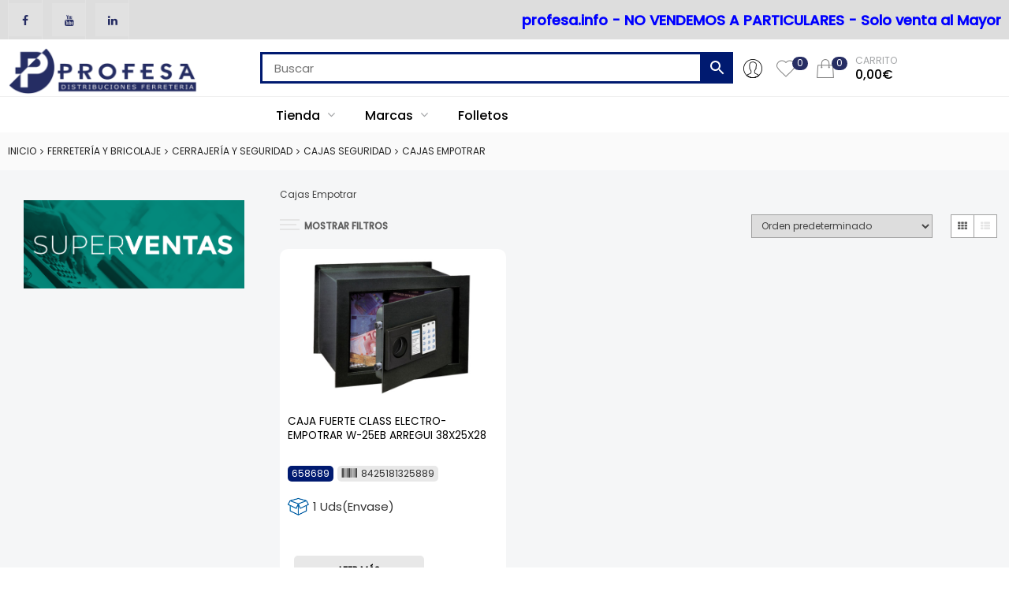

--- FILE ---
content_type: text/html; charset=UTF-8
request_url: https://profesa.info/categoria-producto/ferreteria-y-bricolaje-cat1/cerrajeria-y-seguridad-cat119/cajas-seguridad-cat119018/cajas-empotrar-cat119018186
body_size: 60947
content:
<!DOCTYPE html>
<html dir="ltr" lang="es" prefix="og: https://ogp.me/ns#" class="no-js">
<head>
    <meta charset="UTF-8">
    <meta name="viewport" content="width=device-width, initial-scale=1">
    <link rel="profile" href="https://gmpg.org/xfn/11">
    				<script>document.documentElement.className = document.documentElement.className + ' yes-js js_active js'</script>
				<title>Cajas Empotrar - Tienda online de Profesa. Distribuciones ferretería</title>

		<!-- All in One SEO 4.7.7 - aioseo.com -->
	<meta name="description" content="Cajas Empotrar" />
	<meta name="robots" content="max-image-preview:large" />
	<link rel="canonical" href="https://profesa.info/categoria-producto/ferreteria-y-bricolaje-cat1/cerrajeria-y-seguridad-cat119/cajas-seguridad-cat119018/cajas-empotrar-cat119018186" />
	<meta name="generator" content="All in One SEO (AIOSEO) 4.7.7" />
		<script type="application/ld+json" class="aioseo-schema">
			{"@context":"https:\/\/schema.org","@graph":[{"@type":"BreadcrumbList","@id":"https:\/\/profesa.info\/categoria-producto\/ferreteria-y-bricolaje-cat1\/cerrajeria-y-seguridad-cat119\/cajas-seguridad-cat119018\/cajas-empotrar-cat119018186#breadcrumblist","itemListElement":[{"@type":"ListItem","@id":"https:\/\/profesa.info\/#listItem","position":1,"name":"Hogar","item":"https:\/\/profesa.info\/","nextItem":{"@type":"ListItem","@id":"https:\/\/profesa.info\/categoria-producto\/ferreteria-y-bricolaje-cat1#listItem","name":"Ferreter\u00eda y Bricolaje"}},{"@type":"ListItem","@id":"https:\/\/profesa.info\/categoria-producto\/ferreteria-y-bricolaje-cat1#listItem","position":2,"name":"Ferreter\u00eda y Bricolaje","item":"https:\/\/profesa.info\/categoria-producto\/ferreteria-y-bricolaje-cat1","nextItem":{"@type":"ListItem","@id":"https:\/\/profesa.info\/categoria-producto\/ferreteria-y-bricolaje-cat1\/cerrajeria-y-seguridad-cat119#listItem","name":"Cerrajer\u00eda y Seguridad"},"previousItem":{"@type":"ListItem","@id":"https:\/\/profesa.info\/#listItem","name":"Hogar"}},{"@type":"ListItem","@id":"https:\/\/profesa.info\/categoria-producto\/ferreteria-y-bricolaje-cat1\/cerrajeria-y-seguridad-cat119#listItem","position":3,"name":"Cerrajer\u00eda y Seguridad","item":"https:\/\/profesa.info\/categoria-producto\/ferreteria-y-bricolaje-cat1\/cerrajeria-y-seguridad-cat119","nextItem":{"@type":"ListItem","@id":"https:\/\/profesa.info\/categoria-producto\/ferreteria-y-bricolaje-cat1\/cerrajeria-y-seguridad-cat119\/cajas-seguridad-cat119018#listItem","name":"Cajas Seguridad"},"previousItem":{"@type":"ListItem","@id":"https:\/\/profesa.info\/categoria-producto\/ferreteria-y-bricolaje-cat1#listItem","name":"Ferreter\u00eda y Bricolaje"}},{"@type":"ListItem","@id":"https:\/\/profesa.info\/categoria-producto\/ferreteria-y-bricolaje-cat1\/cerrajeria-y-seguridad-cat119\/cajas-seguridad-cat119018#listItem","position":4,"name":"Cajas Seguridad","item":"https:\/\/profesa.info\/categoria-producto\/ferreteria-y-bricolaje-cat1\/cerrajeria-y-seguridad-cat119\/cajas-seguridad-cat119018","nextItem":{"@type":"ListItem","@id":"https:\/\/profesa.info\/categoria-producto\/ferreteria-y-bricolaje-cat1\/cerrajeria-y-seguridad-cat119\/cajas-seguridad-cat119018\/cajas-empotrar-cat119018186#listItem","name":"Cajas Empotrar"},"previousItem":{"@type":"ListItem","@id":"https:\/\/profesa.info\/categoria-producto\/ferreteria-y-bricolaje-cat1\/cerrajeria-y-seguridad-cat119#listItem","name":"Cerrajer\u00eda y Seguridad"}},{"@type":"ListItem","@id":"https:\/\/profesa.info\/categoria-producto\/ferreteria-y-bricolaje-cat1\/cerrajeria-y-seguridad-cat119\/cajas-seguridad-cat119018\/cajas-empotrar-cat119018186#listItem","position":5,"name":"Cajas Empotrar","previousItem":{"@type":"ListItem","@id":"https:\/\/profesa.info\/categoria-producto\/ferreteria-y-bricolaje-cat1\/cerrajeria-y-seguridad-cat119\/cajas-seguridad-cat119018#listItem","name":"Cajas Seguridad"}}]},{"@type":"CollectionPage","@id":"https:\/\/profesa.info\/categoria-producto\/ferreteria-y-bricolaje-cat1\/cerrajeria-y-seguridad-cat119\/cajas-seguridad-cat119018\/cajas-empotrar-cat119018186#collectionpage","url":"https:\/\/profesa.info\/categoria-producto\/ferreteria-y-bricolaje-cat1\/cerrajeria-y-seguridad-cat119\/cajas-seguridad-cat119018\/cajas-empotrar-cat119018186","name":"Cajas Empotrar - Tienda online de Profesa. Distribuciones ferreter\u00eda","description":"Cajas Empotrar","inLanguage":"es-ES","isPartOf":{"@id":"https:\/\/profesa.info\/#website"},"breadcrumb":{"@id":"https:\/\/profesa.info\/categoria-producto\/ferreteria-y-bricolaje-cat1\/cerrajeria-y-seguridad-cat119\/cajas-seguridad-cat119018\/cajas-empotrar-cat119018186#breadcrumblist"}},{"@type":"Organization","@id":"https:\/\/profesa.info\/#organization","name":"Tienda online de Profesa. Distribuciones ferreter\u00eda","description":"Productos de ferreter\u00eda.","url":"https:\/\/profesa.info\/","logo":{"@type":"ImageObject","url":"https:\/\/profesa.info\/wp-content\/uploads\/2019\/12\/cropped-profesa_logo.png","@id":"https:\/\/profesa.info\/categoria-producto\/ferreteria-y-bricolaje-cat1\/cerrajeria-y-seguridad-cat119\/cajas-seguridad-cat119018\/cajas-empotrar-cat119018186\/#organizationLogo","width":992,"height":250},"image":{"@id":"https:\/\/profesa.info\/categoria-producto\/ferreteria-y-bricolaje-cat1\/cerrajeria-y-seguridad-cat119\/cajas-seguridad-cat119018\/cajas-empotrar-cat119018186\/#organizationLogo"}},{"@type":"WebSite","@id":"https:\/\/profesa.info\/#website","url":"https:\/\/profesa.info\/","name":"Tienda online de Profesa. Distribuciones ferreter\u00eda","description":"Productos de ferreter\u00eda.","inLanguage":"es-ES","publisher":{"@id":"https:\/\/profesa.info\/#organization"}}]}
		</script>
		<!-- All in One SEO -->

<script data-minify="1" id="cookieyes" type="text/javascript" src="https://profesa.info/wp-content/cache/min/1/client_data/b719b197092f02fadd92350c/script.js?ver=1767960363" defer></script><link rel="prefetch" href="https://profesa.info/wp-content/plugins/woo-min-max-quantity-step-control-single-premium/assets/js/custom.js">
<link data-minify="1" rel="prefetch" href="https://profesa.info/wp-content/cache/min/1/wp-content/plugins/woo-min-max-quantity-step-control-single-premium/assets/css/wcmmq-front.css?ver=1767960362">
<link rel='dns-prefetch' href='//fonts.googleapis.com' />
<link href='https://fonts.gstatic.com' crossorigin rel='preconnect' />
<link rel="alternate" type="application/rss+xml" title="Tienda online de Profesa. Distribuciones ferretería &raquo; Feed" href="https://profesa.info/feed" />
<link rel="alternate" type="application/rss+xml" title="Tienda online de Profesa. Distribuciones ferretería &raquo; Cajas Empotrar Categoría Feed" href="https://profesa.info/categoria-producto/ferreteria-y-bricolaje-cat1/cerrajeria-y-seguridad-cat119/cajas-seguridad-cat119018/cajas-empotrar-cat119018186/feed" />
<script type="text/javascript">
/* <![CDATA[ */
window._wpemojiSettings = {"baseUrl":"https:\/\/s.w.org\/images\/core\/emoji\/15.0.3\/72x72\/","ext":".png","svgUrl":"https:\/\/s.w.org\/images\/core\/emoji\/15.0.3\/svg\/","svgExt":".svg","source":{"concatemoji":"https:\/\/profesa.info\/wp-includes\/js\/wp-emoji-release.min.js?ver=6.6.4"}};
/*! This file is auto-generated */
!function(i,n){var o,s,e;function c(e){try{var t={supportTests:e,timestamp:(new Date).valueOf()};sessionStorage.setItem(o,JSON.stringify(t))}catch(e){}}function p(e,t,n){e.clearRect(0,0,e.canvas.width,e.canvas.height),e.fillText(t,0,0);var t=new Uint32Array(e.getImageData(0,0,e.canvas.width,e.canvas.height).data),r=(e.clearRect(0,0,e.canvas.width,e.canvas.height),e.fillText(n,0,0),new Uint32Array(e.getImageData(0,0,e.canvas.width,e.canvas.height).data));return t.every(function(e,t){return e===r[t]})}function u(e,t,n){switch(t){case"flag":return n(e,"\ud83c\udff3\ufe0f\u200d\u26a7\ufe0f","\ud83c\udff3\ufe0f\u200b\u26a7\ufe0f")?!1:!n(e,"\ud83c\uddfa\ud83c\uddf3","\ud83c\uddfa\u200b\ud83c\uddf3")&&!n(e,"\ud83c\udff4\udb40\udc67\udb40\udc62\udb40\udc65\udb40\udc6e\udb40\udc67\udb40\udc7f","\ud83c\udff4\u200b\udb40\udc67\u200b\udb40\udc62\u200b\udb40\udc65\u200b\udb40\udc6e\u200b\udb40\udc67\u200b\udb40\udc7f");case"emoji":return!n(e,"\ud83d\udc26\u200d\u2b1b","\ud83d\udc26\u200b\u2b1b")}return!1}function f(e,t,n){var r="undefined"!=typeof WorkerGlobalScope&&self instanceof WorkerGlobalScope?new OffscreenCanvas(300,150):i.createElement("canvas"),a=r.getContext("2d",{willReadFrequently:!0}),o=(a.textBaseline="top",a.font="600 32px Arial",{});return e.forEach(function(e){o[e]=t(a,e,n)}),o}function t(e){var t=i.createElement("script");t.src=e,t.defer=!0,i.head.appendChild(t)}"undefined"!=typeof Promise&&(o="wpEmojiSettingsSupports",s=["flag","emoji"],n.supports={everything:!0,everythingExceptFlag:!0},e=new Promise(function(e){i.addEventListener("DOMContentLoaded",e,{once:!0})}),new Promise(function(t){var n=function(){try{var e=JSON.parse(sessionStorage.getItem(o));if("object"==typeof e&&"number"==typeof e.timestamp&&(new Date).valueOf()<e.timestamp+604800&&"object"==typeof e.supportTests)return e.supportTests}catch(e){}return null}();if(!n){if("undefined"!=typeof Worker&&"undefined"!=typeof OffscreenCanvas&&"undefined"!=typeof URL&&URL.createObjectURL&&"undefined"!=typeof Blob)try{var e="postMessage("+f.toString()+"("+[JSON.stringify(s),u.toString(),p.toString()].join(",")+"));",r=new Blob([e],{type:"text/javascript"}),a=new Worker(URL.createObjectURL(r),{name:"wpTestEmojiSupports"});return void(a.onmessage=function(e){c(n=e.data),a.terminate(),t(n)})}catch(e){}c(n=f(s,u,p))}t(n)}).then(function(e){for(var t in e)n.supports[t]=e[t],n.supports.everything=n.supports.everything&&n.supports[t],"flag"!==t&&(n.supports.everythingExceptFlag=n.supports.everythingExceptFlag&&n.supports[t]);n.supports.everythingExceptFlag=n.supports.everythingExceptFlag&&!n.supports.flag,n.DOMReady=!1,n.readyCallback=function(){n.DOMReady=!0}}).then(function(){return e}).then(function(){var e;n.supports.everything||(n.readyCallback(),(e=n.source||{}).concatemoji?t(e.concatemoji):e.wpemoji&&e.twemoji&&(t(e.twemoji),t(e.wpemoji)))}))}((window,document),window._wpemojiSettings);
/* ]]> */
</script>
<link data-minify="1" rel='stylesheet' id='font-awesome-css' href='https://profesa.info/wp-content/cache/min/1/wp-content/plugins/load-more-products-for-woocommerce/berocket/assets/css/font-awesome.min.css?ver=1767960362' type='text/css' media='all' />
<style id='font-awesome-inline-css' type='text/css'>
[data-font="FontAwesome"]:before {font-family: 'FontAwesome' !important;content: attr(data-icon) !important;speak: none !important;font-weight: normal !important;font-variant: normal !important;text-transform: none !important;line-height: 1 !important;font-style: normal !important;-webkit-font-smoothing: antialiased !important;-moz-osx-font-smoothing: grayscale !important;}
</style>
<link data-minify="1" rel='stylesheet' id='js_composer_front-css' href='https://profesa.info/wp-content/cache/min/1/wp-content/uploads/js_composer/js_composer_front_custom.css?ver=1767960362' type='text/css' media='all' />
<link rel='stylesheet' id='vc_tta_style-css' href='https://profesa.info/wp-content/plugins/js_composer/assets/css/js_composer_tta.min.css?ver=6.1' type='text/css' media='all' />
<style id='wp-emoji-styles-inline-css' type='text/css'>

	img.wp-smiley, img.emoji {
		display: inline !important;
		border: none !important;
		box-shadow: none !important;
		height: 1em !important;
		width: 1em !important;
		margin: 0 0.07em !important;
		vertical-align: -0.1em !important;
		background: none !important;
		padding: 0 !important;
	}
</style>
<link rel='stylesheet' id='wp-block-library-css' href='https://profesa.info/wp-includes/css/dist/block-library/style.min.css?ver=6.6.4' type='text/css' media='all' />
<style id='woo-product-table-product-table-style-inline-css' type='text/css'>
.wp-block-woo-product-table-product-table .wpt-block-notable-placeholder{background-color:#f0f0f0;border:1px dashed #ccc;color:#666;font-size:16px;padding:20px;text-align:center}

</style>
<style id='woo-product-table-tab-product-table-style-inline-css' type='text/css'>
.wpt-block-front-tab .tab-buttons{display:flex;flex-wrap:wrap;gap:5px;list-style:none;margin:0;padding:0}.wpt-block-front-tab .tab-button{background:#f1f1f1;border:1px solid #ccc;border-bottom:none;border-radius:5px 5px 0 0;cursor:pointer;list-style:none;margin-right:0;padding:10px 20px;transition:background .3s,color .3s}.wpt-block-front-tab .tab-button.active-tab{background:#fff;border-bottom:2px solid #fff;color:#333;font-weight:700;padding:9px 19px}.wpt-block-front-tab .tab-content{background:#fff;border:1px solid #ccc;border-radius:0 5px 5px 5px;display:none;padding:20px}.wpt-block-front-tab .tab-content.active-tab{display:block}.wpt-block-front-tab .tab-contents{margin-bottom:30px}.wpt-block-front-tab .tab-inside-post-content,.wpt-block-front-tab .tab-inside-pre-content{font-size:20px}

</style>
<link data-minify="1" rel='stylesheet' id='jquery-selectBox-css' href='https://profesa.info/wp-content/cache/min/1/wp-content/plugins/yith-woocommerce-wishlist-premium/assets/css/jquery.selectBox.css?ver=1767960362' type='text/css' media='all' />
<link data-minify="1" rel='stylesheet' id='yith-wcwl-font-awesome-css' href='https://profesa.info/wp-content/cache/min/1/wp-content/plugins/yith-woocommerce-wishlist-premium/assets/css/font-awesome.css?ver=1767960362' type='text/css' media='all' />
<link data-minify="1" rel='stylesheet' id='woocommerce_prettyPhoto_css-css' href='https://profesa.info/wp-content/cache/min/1/wp-content/plugins/woocommerce/assets/css/prettyPhoto.css?ver=1767960362' type='text/css' media='all' />
<link data-minify="1" rel='stylesheet' id='yith-wcwl-main-css' href='https://profesa.info/wp-content/cache/min/1/wp-content/plugins/yith-woocommerce-wishlist-premium/assets/css/style.css?ver=1767960362' type='text/css' media='all' />
<style id='yith-wcwl-main-inline-css' type='text/css'>
.yith-wcwl-share li a{color: rgb(34,122,204);}.yith-wcwl-share li a:hover{color: #FFFFFF;}.yith-wcwl-share a.email{background: #FBB102; background-color: #FBB102;}.yith-wcwl-share a.email:hover{background: #595A5A; background-color: #595A5A;}.yith-wcwl-share a.whatsapp{background: #00A901; background-color: #00A901;}.yith-wcwl-share a.whatsapp:hover{background: #595A5A; background-color: #595A5A;}.yith-wcwl-tooltip, .with-tooltip .yith-wcwl-tooltip:before, .with-dropdown .with-tooltip .yith-wcwl-tooltip:before{background-color: #333; border-bottom-color: #333; border-top-color: #333;color: #fff;}
</style>
<style id='classic-theme-styles-inline-css' type='text/css'>
/*! This file is auto-generated */
.wp-block-button__link{color:#fff;background-color:#32373c;border-radius:9999px;box-shadow:none;text-decoration:none;padding:calc(.667em + 2px) calc(1.333em + 2px);font-size:1.125em}.wp-block-file__button{background:#32373c;color:#fff;text-decoration:none}
</style>
<style id='global-styles-inline-css' type='text/css'>
:root{--wp--preset--aspect-ratio--square: 1;--wp--preset--aspect-ratio--4-3: 4/3;--wp--preset--aspect-ratio--3-4: 3/4;--wp--preset--aspect-ratio--3-2: 3/2;--wp--preset--aspect-ratio--2-3: 2/3;--wp--preset--aspect-ratio--16-9: 16/9;--wp--preset--aspect-ratio--9-16: 9/16;--wp--preset--color--black: #000000;--wp--preset--color--cyan-bluish-gray: #abb8c3;--wp--preset--color--white: #ffffff;--wp--preset--color--pale-pink: #f78da7;--wp--preset--color--vivid-red: #cf2e2e;--wp--preset--color--luminous-vivid-orange: #ff6900;--wp--preset--color--luminous-vivid-amber: #fcb900;--wp--preset--color--light-green-cyan: #7bdcb5;--wp--preset--color--vivid-green-cyan: #00d084;--wp--preset--color--pale-cyan-blue: #8ed1fc;--wp--preset--color--vivid-cyan-blue: #0693e3;--wp--preset--color--vivid-purple: #9b51e0;--wp--preset--gradient--vivid-cyan-blue-to-vivid-purple: linear-gradient(135deg,rgba(6,147,227,1) 0%,rgb(155,81,224) 100%);--wp--preset--gradient--light-green-cyan-to-vivid-green-cyan: linear-gradient(135deg,rgb(122,220,180) 0%,rgb(0,208,130) 100%);--wp--preset--gradient--luminous-vivid-amber-to-luminous-vivid-orange: linear-gradient(135deg,rgba(252,185,0,1) 0%,rgba(255,105,0,1) 100%);--wp--preset--gradient--luminous-vivid-orange-to-vivid-red: linear-gradient(135deg,rgba(255,105,0,1) 0%,rgb(207,46,46) 100%);--wp--preset--gradient--very-light-gray-to-cyan-bluish-gray: linear-gradient(135deg,rgb(238,238,238) 0%,rgb(169,184,195) 100%);--wp--preset--gradient--cool-to-warm-spectrum: linear-gradient(135deg,rgb(74,234,220) 0%,rgb(151,120,209) 20%,rgb(207,42,186) 40%,rgb(238,44,130) 60%,rgb(251,105,98) 80%,rgb(254,248,76) 100%);--wp--preset--gradient--blush-light-purple: linear-gradient(135deg,rgb(255,206,236) 0%,rgb(152,150,240) 100%);--wp--preset--gradient--blush-bordeaux: linear-gradient(135deg,rgb(254,205,165) 0%,rgb(254,45,45) 50%,rgb(107,0,62) 100%);--wp--preset--gradient--luminous-dusk: linear-gradient(135deg,rgb(255,203,112) 0%,rgb(199,81,192) 50%,rgb(65,88,208) 100%);--wp--preset--gradient--pale-ocean: linear-gradient(135deg,rgb(255,245,203) 0%,rgb(182,227,212) 50%,rgb(51,167,181) 100%);--wp--preset--gradient--electric-grass: linear-gradient(135deg,rgb(202,248,128) 0%,rgb(113,206,126) 100%);--wp--preset--gradient--midnight: linear-gradient(135deg,rgb(2,3,129) 0%,rgb(40,116,252) 100%);--wp--preset--font-size--small: 13px;--wp--preset--font-size--medium: 20px;--wp--preset--font-size--large: 36px;--wp--preset--font-size--x-large: 42px;--wp--preset--font-family--inter: "Inter", sans-serif;--wp--preset--font-family--cardo: Cardo;--wp--preset--spacing--20: 0.44rem;--wp--preset--spacing--30: 0.67rem;--wp--preset--spacing--40: 1rem;--wp--preset--spacing--50: 1.5rem;--wp--preset--spacing--60: 2.25rem;--wp--preset--spacing--70: 3.38rem;--wp--preset--spacing--80: 5.06rem;--wp--preset--shadow--natural: 6px 6px 9px rgba(0, 0, 0, 0.2);--wp--preset--shadow--deep: 12px 12px 50px rgba(0, 0, 0, 0.4);--wp--preset--shadow--sharp: 6px 6px 0px rgba(0, 0, 0, 0.2);--wp--preset--shadow--outlined: 6px 6px 0px -3px rgba(255, 255, 255, 1), 6px 6px rgba(0, 0, 0, 1);--wp--preset--shadow--crisp: 6px 6px 0px rgba(0, 0, 0, 1);}:where(.is-layout-flex){gap: 0.5em;}:where(.is-layout-grid){gap: 0.5em;}body .is-layout-flex{display: flex;}.is-layout-flex{flex-wrap: wrap;align-items: center;}.is-layout-flex > :is(*, div){margin: 0;}body .is-layout-grid{display: grid;}.is-layout-grid > :is(*, div){margin: 0;}:where(.wp-block-columns.is-layout-flex){gap: 2em;}:where(.wp-block-columns.is-layout-grid){gap: 2em;}:where(.wp-block-post-template.is-layout-flex){gap: 1.25em;}:where(.wp-block-post-template.is-layout-grid){gap: 1.25em;}.has-black-color{color: var(--wp--preset--color--black) !important;}.has-cyan-bluish-gray-color{color: var(--wp--preset--color--cyan-bluish-gray) !important;}.has-white-color{color: var(--wp--preset--color--white) !important;}.has-pale-pink-color{color: var(--wp--preset--color--pale-pink) !important;}.has-vivid-red-color{color: var(--wp--preset--color--vivid-red) !important;}.has-luminous-vivid-orange-color{color: var(--wp--preset--color--luminous-vivid-orange) !important;}.has-luminous-vivid-amber-color{color: var(--wp--preset--color--luminous-vivid-amber) !important;}.has-light-green-cyan-color{color: var(--wp--preset--color--light-green-cyan) !important;}.has-vivid-green-cyan-color{color: var(--wp--preset--color--vivid-green-cyan) !important;}.has-pale-cyan-blue-color{color: var(--wp--preset--color--pale-cyan-blue) !important;}.has-vivid-cyan-blue-color{color: var(--wp--preset--color--vivid-cyan-blue) !important;}.has-vivid-purple-color{color: var(--wp--preset--color--vivid-purple) !important;}.has-black-background-color{background-color: var(--wp--preset--color--black) !important;}.has-cyan-bluish-gray-background-color{background-color: var(--wp--preset--color--cyan-bluish-gray) !important;}.has-white-background-color{background-color: var(--wp--preset--color--white) !important;}.has-pale-pink-background-color{background-color: var(--wp--preset--color--pale-pink) !important;}.has-vivid-red-background-color{background-color: var(--wp--preset--color--vivid-red) !important;}.has-luminous-vivid-orange-background-color{background-color: var(--wp--preset--color--luminous-vivid-orange) !important;}.has-luminous-vivid-amber-background-color{background-color: var(--wp--preset--color--luminous-vivid-amber) !important;}.has-light-green-cyan-background-color{background-color: var(--wp--preset--color--light-green-cyan) !important;}.has-vivid-green-cyan-background-color{background-color: var(--wp--preset--color--vivid-green-cyan) !important;}.has-pale-cyan-blue-background-color{background-color: var(--wp--preset--color--pale-cyan-blue) !important;}.has-vivid-cyan-blue-background-color{background-color: var(--wp--preset--color--vivid-cyan-blue) !important;}.has-vivid-purple-background-color{background-color: var(--wp--preset--color--vivid-purple) !important;}.has-black-border-color{border-color: var(--wp--preset--color--black) !important;}.has-cyan-bluish-gray-border-color{border-color: var(--wp--preset--color--cyan-bluish-gray) !important;}.has-white-border-color{border-color: var(--wp--preset--color--white) !important;}.has-pale-pink-border-color{border-color: var(--wp--preset--color--pale-pink) !important;}.has-vivid-red-border-color{border-color: var(--wp--preset--color--vivid-red) !important;}.has-luminous-vivid-orange-border-color{border-color: var(--wp--preset--color--luminous-vivid-orange) !important;}.has-luminous-vivid-amber-border-color{border-color: var(--wp--preset--color--luminous-vivid-amber) !important;}.has-light-green-cyan-border-color{border-color: var(--wp--preset--color--light-green-cyan) !important;}.has-vivid-green-cyan-border-color{border-color: var(--wp--preset--color--vivid-green-cyan) !important;}.has-pale-cyan-blue-border-color{border-color: var(--wp--preset--color--pale-cyan-blue) !important;}.has-vivid-cyan-blue-border-color{border-color: var(--wp--preset--color--vivid-cyan-blue) !important;}.has-vivid-purple-border-color{border-color: var(--wp--preset--color--vivid-purple) !important;}.has-vivid-cyan-blue-to-vivid-purple-gradient-background{background: var(--wp--preset--gradient--vivid-cyan-blue-to-vivid-purple) !important;}.has-light-green-cyan-to-vivid-green-cyan-gradient-background{background: var(--wp--preset--gradient--light-green-cyan-to-vivid-green-cyan) !important;}.has-luminous-vivid-amber-to-luminous-vivid-orange-gradient-background{background: var(--wp--preset--gradient--luminous-vivid-amber-to-luminous-vivid-orange) !important;}.has-luminous-vivid-orange-to-vivid-red-gradient-background{background: var(--wp--preset--gradient--luminous-vivid-orange-to-vivid-red) !important;}.has-very-light-gray-to-cyan-bluish-gray-gradient-background{background: var(--wp--preset--gradient--very-light-gray-to-cyan-bluish-gray) !important;}.has-cool-to-warm-spectrum-gradient-background{background: var(--wp--preset--gradient--cool-to-warm-spectrum) !important;}.has-blush-light-purple-gradient-background{background: var(--wp--preset--gradient--blush-light-purple) !important;}.has-blush-bordeaux-gradient-background{background: var(--wp--preset--gradient--blush-bordeaux) !important;}.has-luminous-dusk-gradient-background{background: var(--wp--preset--gradient--luminous-dusk) !important;}.has-pale-ocean-gradient-background{background: var(--wp--preset--gradient--pale-ocean) !important;}.has-electric-grass-gradient-background{background: var(--wp--preset--gradient--electric-grass) !important;}.has-midnight-gradient-background{background: var(--wp--preset--gradient--midnight) !important;}.has-small-font-size{font-size: var(--wp--preset--font-size--small) !important;}.has-medium-font-size{font-size: var(--wp--preset--font-size--medium) !important;}.has-large-font-size{font-size: var(--wp--preset--font-size--large) !important;}.has-x-large-font-size{font-size: var(--wp--preset--font-size--x-large) !important;}
:where(.wp-block-post-template.is-layout-flex){gap: 1.25em;}:where(.wp-block-post-template.is-layout-grid){gap: 1.25em;}
:where(.wp-block-columns.is-layout-flex){gap: 2em;}:where(.wp-block-columns.is-layout-grid){gap: 2em;}
:root :where(.wp-block-pullquote){font-size: 1.5em;line-height: 1.6;}
</style>
<link data-minify="1" rel='stylesheet' id='smntcswcqb-style-css' href='https://profesa.info/wp-content/cache/min/1/wp-content/plugins/smntcs-woocommerce-quantity-buttons/style.css?ver=1767960362' type='text/css' media='screen' />
<style id='woocommerce-inline-inline-css' type='text/css'>
.woocommerce form .form-row .required { visibility: visible; }
</style>
<link rel='stylesheet' id='aws-pro-style-css' href='https://profesa.info/wp-content/plugins/advanced-woo-search-pro/assets/css/common.min.css?ver=pro3.47' type='text/css' media='all' />
<link data-minify="1" rel='stylesheet' id='ezboozt-style-css' href='https://profesa.info/wp-content/cache/min/1/wp-content/themes/ezboozt/style.css?ver=1767960363' type='text/css' media='all' />
<link data-minify="1" rel='stylesheet' id='tippyjs-css' href='https://profesa.info/wp-content/cache/min/1/wp-content/themes/ezboozt/assets/css/tippy.css?ver=1767960363' type='text/css' media='all' />
<link data-minify="1" rel='stylesheet' id='ezboozt-opal-icon-css' href='https://profesa.info/wp-content/cache/min/1/wp-content/themes/ezboozt/assets/css/opal-icon.css?ver=1767960363' type='text/css' media='all' />
<link data-minify="1" rel='stylesheet' id='ezboozt-woocommerce-product-block-css' href='https://profesa.info/wp-content/cache/min/1/wp-content/themes/ezboozt/assets/css/woocommerce/product-block-2.css?ver=1767960363' type='text/css' media='all' />
<link data-minify="1" rel='stylesheet' id='ezboozt-style-responsive-css' href='https://profesa.info/wp-content/cache/min/1/wp-content/themes/ezboozt/assets/css/responsive.css?ver=1767960363' type='text/css' media='all' />
<style id='ezboozt-style-responsive-inline-css' type='text/css'>
body, input, button, button[type="submit"], select, textarea{font-family:"Poppins", -apple-system, BlinkMacSystemFont, "Segoe UI", Roboto, "Helvetica Neue", Arial, sans-serif;font-weight:400;font-size:12px;line-height:14px;color:#444444}.vc_custom_heading.vc_gitem-post-data-source-post_excerpt{}.c-heading{color:#5e5e5e;}.c-primary{color:#262d63;}.bg-primary{background-color:#262d63;}.b-primary{border-color:#262d63;}.button-primary:hover{background-color:#181c3f;border-color:#181c3f;}.c-secondary {color:#262d63;}.bg-secondary {background-color:#262d63;}.b-secondary{border-color:#262d63;}.button-secondary:hover{background-color:#181c3f;}.tertiary-font {font-family:"Poppins", -apple-system, BlinkMacSystemFont, "Segoe UI", Roboto, "Helvetica Neue", Arial, sans-serif;font-weight:400;}.quaternary-font {font-family:"Poppins", -apple-system, BlinkMacSystemFont, "Segoe UI", Roboto, "Helvetica Neue", Arial, sans-serif;font-weight:500; }.c-body, input[type="text"], input[type="email"], input[type="url"], input[type="password"], input[type="search"], input[type="number"], input[type="tel"], input[type="range"], input[type="date"], input[type="month"], input[type="week"], input[type="time"], input[type="datetime"], input[type="datetime-local"], input[type="color"], textarea, .mainmenu-container ul ul .menu-item > a, .mainmenu-container li a span, .opal-header-skin-custom .site-header .sub-menu a:not(.vc_btn3),.opal-header-skin-custom .site-header .sub-menu-inner a:not(.vc_btn3), .opal-header-sticky-skin-custom #opal-header-sticky .sub-menu-inner a:not(.vc_btn3), .opal-header-skin-dark .site-header .sub-menu-inner a:not(.vc_btn3), .opal-header-sticky-skin-dark #opal-header-sticky .sub-menu-inner a:not(.vc_btn3), .site-header-account .account-links-menu li a,.site-header-account .account-dashboard li a, .opal-header-skin-custom .site-header .site-header-account .account-links-menu li a,.opal-header-skin-custom .site-header .site-header-account .account-dashboard li a, .widget .tagcloud a, .widget.widget_tag_cloud a, .opal-custom-menu-inline .widget_nav_menu li ul a, .opal-body-color-scheme-dark textarea:focus, .owl-theme.woocommerce-carousel.nav-style-4 .owl-nav .owl-prev, .owl-theme.woocommerce-carousel.nav-style-4 .owl-nav .owl-next, .owl-theme.owl-carousel.nav-style-4 .owl-nav .owl-prev, .entry-gallery .nav-style-4.gallery .owl-nav .owl-prev, .woocommerce .woocommerce-carousel ul.owl-theme.nav-style-4.products .owl-nav .owl-prev, .woocommerce-product-carousel ul.owl-theme.nav-style-4.products .owl-nav .owl-prev, .owl-theme.owl-carousel.nav-style-4 .owl-nav .owl-next, .entry-gallery .nav-style-4.gallery .owl-nav .owl-next, .woocommerce .woocommerce-carousel ul.owl-theme.nav-style-4.products .owl-nav .owl-next, .woocommerce-product-carousel ul.owl-theme.nav-style-4.products .owl-nav .owl-next, .otf-promo-banner.color-schema-dark .widget ul li a, .otf-promo-banner.style-3 .subtitle, .otf-teams.otf-teams-style-4 .content-desc, .otf-testimonials.style1 .owl-theme .owl-nav .owl-prev, .otf-testimonials.style1 .entry-gallery .gallery .owl-nav .owl-prev, .entry-gallery .otf-testimonials.style1 .gallery .owl-nav .owl-prev, .otf-testimonials.style1 .owl-theme .owl-nav .owl-next, .otf-testimonials.style1 .entry-gallery .gallery .owl-nav .owl-next, .entry-gallery .otf-testimonials.style1 .gallery .owl-nav .owl-next, .opal-style-1 .dgwt-wcas-preloader:before, .woocommerce-shipping-fields .select2-container--default .select2-selection--single .select2-selection__rendered, .woocommerce-billing-fields .select2-container--default .select2-selection--single .select2-selection__rendered, .opal-currency_switcher .list-currency button[type="submit"], .widget .woof_list_label li .woof_label_term, .opal-style-1.search-form-wapper .search-submit span, .opal-style-1.search-form-wapper .search-submit span:before, .product-style-15 li.product:not(.otf-product-list) .yith-wcwl-add-to-wishlist > div > a:before,.product-style-15 li.product:not(.otf-product-list) .compare:before {color:#444444; }h2.widget-title,h2.widgettitle, .c-heading, .form-row label, fieldset legend, article.type-post .entry-content .more-link, body.single-post .entry-meta a, .blog article.type-post .entry-meta a, .archive article.type-post .entry-meta a, .blog article.type-post .more-link, .archive article.type-post .more-link, .entry-meta a, .site-header-account .login-form-title, body.wpb-js-composer .vc_tta.vc_general.vc_tta-tabs .vc_tta-panel-title > a span, table.shop_table_responsive tbody th, .filter-toggle, .filter-close, table.cart:not(.wishlist_table) th, table.cart:not(.wishlist_table) .product-name a, table.cart:not(.wishlist_table) .product-subtotal .woocommerce-Price-amount, .cart-collaterals .cart_totals .order-total .woocommerce-Price-amount, .checkout_coupon .form-row-last:before, #payment .payment_methods > .wc_payment_method > label, table.woocommerce-checkout-review-order-table th, table.woocommerce-checkout-review-order-table .order-total .woocommerce-Price-amount, table.woocommerce-checkout-review-order-table .product-name, .woocommerce-billing-fields > h3, .cart th,.shop_table th, .woocommerce-account .woocommerce-MyAccount-content strong,.woocommerce-account .woocommerce-MyAccount-content .woocommerce-Price-amount, .otf-sorting .display-mode button.active, .otf-sorting .display-mode button:hover, .woocommerce-Tabs-panel table.shop_attributes th, .woocommerce-tabs#otf-accordion-container [data-accordion] [data-control], .single-product table.variations label, .single-product div.product .product_title, .single-product div.product .product_meta span, .widget .woof_list_checkbox input[type="checkbox"] + label:after, .widget .woof_list_checkbox input[type="checkbox"]:checked + label, .widget .woof_list_radio input[type="radio"]:checked + label, .vc_custom_heading h1, .vc_custom_heading h2, .vc_custom_heading h3, .vc_custom_heading h4, .vc_custom_heading h5, .vc_custom_heading h6 {color:#5e5e5e; }.btn-link, .button-link, .more-link, .mainmenu-container .menu > li.current-menu-item > a, .mainmenu-container ul ul .menu-item > a:hover, .mainmenu-container ul ul .menu-item > a:active, .mainmenu-container ul ul .menu-item > a:focus, .mainmenu-container li.current-menu-parent > a, .mainmenu-container .menu-item > a:hover, .opal-header-skin-dark #opal-header-sticky .main-navigation .top-menu > li > a:hover,.opal-header-sticky-skin-dark #opal-header-sticky .main-navigation .top-menu > li > a:hover, .opal-header-skin-custom .site-header a:not(.vc_btn3):hover, .opal-header-skin-custom .site-header a:not(.vc_btn3):active, .opal-header-skin-custom .site-header a:not(.vc_btn3):focus,.opal-header-skin-custom .site-header .main-navigation .top-menu > li > a:hover,.opal-header-skin-custom .site-header .main-navigation .top-menu > li > a:active,.opal-header-skin-custom .site-header .main-navigation .top-menu > li > a:focus, .opal-header-sticky-skin-custom #opal-header-sticky a:not(.vc_btn3):hover, .opal-header-sticky-skin-custom #opal-header-sticky a:not(.vc_btn3):active, .opal-header-sticky-skin-custom #opal-header-sticky a:not(.vc_btn3):focus,.opal-header-sticky-skin-custom #opal-header-sticky .main-navigation .top-menu > li > a:hover,.opal-header-sticky-skin-custom #opal-header-sticky .main-navigation .top-menu > li > a:active,.opal-header-sticky-skin-custom #opal-header-sticky .main-navigation .top-menu > li > a:focus, .opal-menu-canvas .current-menu-item > a, .opal-header-skin-dark .site-header a:not(.vc_btn3):hover, .opal-header-skin-dark .site-header a:not(.vc_btn3):active, .opal-header-skin-dark .site-header a:not(.vc_btn3):focus, .opal-header-sticky-skin-dark #opal-header-sticky a:not(.vc_btn3):hover, .opal-header-sticky-skin-dark #opal-header-sticky a:not(.vc_btn3):active, .opal-header-sticky-skin-dark #opal-header-sticky a:not(.vc_btn3):focus, .error404 .error-title, .breadcrumb li.current,.button-outline-primary, .otf-pricing.style-2 .button-primary, .otf-pricing.style-2 input[type="button"], .otf-pricing.style-2 input[type="submit"], .otf-pricing.style-2 button[type="submit"], .otf-pricing.style-2 .entry-footer .edit-link a.post-edit-link, .entry-footer .edit-link .otf-pricing.style-2 a.post-edit-link, .otf-pricing.style-2 .wc-proceed-to-checkout .button, .wc-proceed-to-checkout .otf-pricing.style-2 .button, .otf-pricing.style-2 .woocommerce-MyAccount-content .woocommerce-Pagination .woocommerce-button, .woocommerce-MyAccount-content .woocommerce-Pagination .otf-pricing.style-2 .woocommerce-button, .otf-pricing.style-2 .widget_shopping_cart .buttons .button, .widget_shopping_cart .buttons .otf-pricing.style-2 .button, .otf-pricing.style-2 .button-secondary, .otf-pricing.style-2 .secondary-button .search-submit, .secondary-button .otf-pricing.style-2 .search-submit, .widget_shopping_cart .buttons .button:nth-child(odd), .c-primary, .opal-header-sticky-skin-custom #opal-header-sticky a.checkout:not(.vc_btn3), .main-navigation .menu-item > a:hover, .navigation-button .menu-toggle:hover, .navigation-button .menu-toggle:focus, .opal-archive-style-2 article.otf-post-style:not(:first-child):not(.sticky) .entry-content .more-link:hover, .scrollup:hover .icon, .site-header-account .account-dropdown a.register-link, .site-header-account .account-dropdown a.lostpass-link, .site-header-account .account-links-menu li a:hover,.site-header-account .account-dashboard li a:hover, .opal-header-skin-custom .site-header .site-header-account .account-dropdown a:not(.vc_btn3), .opal-header-skin-custom .site-header .site-header-account .account-links-menu li a:hover,.opal-header-skin-custom .site-header .site-header-account .account-dashboard li a:hover, #secondary .widget_product_categories ul li.current-cat > a, .opal-custom-menu-inline .widget ul li a:hover, .owl-theme.woocommerce-carousel.nav-style-4 .owl-nav .owl-prev:hover,.owl-theme.woocommerce-carousel.nav-style-4 .owl-nav .owl-next:hover, .owl-theme.owl-carousel.nav-style-4 .owl-nav .owl-prev:hover, .entry-gallery .nav-style-4.gallery .owl-nav .owl-prev:hover, .woocommerce .woocommerce-carousel ul.owl-theme.nav-style-4.products .owl-nav .owl-prev:hover, .woocommerce-product-carousel ul.owl-theme.nav-style-4.products .owl-nav .owl-prev:hover,.owl-theme.owl-carousel.nav-style-4 .owl-nav .owl-next:hover,.entry-gallery .nav-style-4.gallery .owl-nav .owl-next:hover,.woocommerce .woocommerce-carousel ul.owl-theme.nav-style-4.products .owl-nav .owl-next:hover,.woocommerce-product-carousel ul.owl-theme.nav-style-4.products .owl-nav .owl-next:hover, .vc_tta-accordion.vc_tta-style-opal-style .vc_tta-panel-title:hover, .vc_tta-accordion.vc_tta-style-opal-style .vc_active .vc_tta-panel-title, div.vc_gitem-post-data-source-post_title a:hover, .otf-pricing.style-3.recommend .price, .otf-pricing.style-4 .title, .otf-promo-banner .meta.outside-style a:hover, .otf-promo-banner.color-schema-light a:hover, .otf-promo-banner.color-schema-light:hover .title, .otf-promo-banner.color-schema-light:hover a, .otf-promo-banner.color-schema-dark a:hover, .otf-promo-banner.color-schema-dark .widget ul li a:hover, .otf-promo-banner.color-schema-dark:hover .title, .otf-promo-banner.color-schema-dark:hover a, .otf-promo-banner.style-5 .title, .otf-promo-banner.style-5 .sub-categories li a:hover, .colors-scheme-light .otf-menu-social.round a:hover, .colors-scheme-light .otf-menu-social.round a:focus, .colors-scheme-light .otf-menu-social.square a:hover, .colors-scheme-light .otf-menu-social.square a:focus, .otf-testimonials.style2 .owl-theme .owl-nav .owl-prev:hover, .otf-testimonials.style2 .entry-gallery .gallery .owl-nav .owl-prev:hover, .entry-gallery .otf-testimonials.style2 .gallery .owl-nav .owl-prev:hover, .otf-testimonials.style2 .owl-theme .owl-nav .owl-next:hover, .otf-testimonials.style2 .entry-gallery .gallery .owl-nav .owl-next:hover, .entry-gallery .otf-testimonials.style2 .gallery .owl-nav .owl-next:hover, .otf-testimonials.style7 .title-box a, .otf-product-banner .woocommerce-Price-amount, .opal-currency_switcher .list-currency button[type="submit"]:hover, .opal-currency_switcher .list-currency li.active button[type="submit"], ul.products li.product.otf-product-list .price, ul.products li.product .posted_in a:hover, .single-product .woocommerce-tabs .wc-tabs .active a, .button-wrapper #chart-button, .widget_rating_filter ul li.chosen a,.woocommerce-widget-layered-nav ul li.chosen a,.widget_product_brands ul li.chosen a, .product_list_widget a:hover, .product_list_widget a:active, .product_list_widget a:focus, .woocommerce-product-list a:hover, .woocommerce-product-list a:active, .woocommerce-product-list a:focus, .product-style-14 li.product:not(.otf-product-list) .woocommerce-loop-product__title a:hover, .product-style-14 li.product:not(.otf-product-list) .woocommerce-loop-product__title:hover, .product-style-16 li.product:not(.otf-product-list) .price, .product-style-8 li.product:not(.otf-product-list) .woocommerce-loop-product__title a:hover, .product-style-8 .woocommerce-product-list li .product-title a:hover, .owl-theme.woocommerce-carousel.nav-style-2 .owl-nav [class*=owl]:hover:before, .entry-gallery .woocommerce-carousel.nav-style-2.gallery .owl-nav [class*=owl]:hover:before, .owl-theme.owl-carousel.nav-style-2 .owl-nav [class*=owl]:hover:before, .entry-gallery .nav-style-2.gallery .owl-nav [class*=owl]:hover:before, .woocommerce .woocommerce-carousel ul.owl-theme.nav-style-2.products .owl-nav [class*=owl]:hover:before, .woocommerce-product-carousel ul.owl-theme.nav-style-2.products .owl-nav [class*=owl]:hover:before, .owl-theme.woocommerce-carousel.nav-style-3 .owl-nav [class*=owl]:hover:before, .entry-gallery .woocommerce-carousel.nav-style-3.gallery .owl-nav [class*=owl]:hover:before, .owl-theme.owl-carousel.nav-style-3 .owl-nav [class*=owl]:hover:before, .entry-gallery .nav-style-3.gallery .owl-nav [class*=owl]:hover:before, .woocommerce .woocommerce-carousel ul.owl-theme.nav-style-3.products .owl-nav [class*=owl]:hover:before, .woocommerce-product-carousel ul.owl-theme.nav-style-3.products .owl-nav [class*=owl]:hover:before, .owl-theme.woocommerce-carousel.nav-style-5 .owl-nav [class*=owl]:hover:before, .entry-gallery .woocommerce-carousel.nav-style-5.gallery .owl-nav [class*=owl]:hover:before, .owl-theme.owl-carousel.nav-style-5 .owl-nav [class*=owl]:hover:before, .entry-gallery .nav-style-5.gallery .owl-nav [class*=owl]:hover:before, .woocommerce .woocommerce-carousel ul.owl-theme.nav-style-5.products .owl-nav [class*=owl]:hover:before, .woocommerce-product-carousel ul.owl-theme.nav-style-5.products .owl-nav [class*=owl]:hover:before, .vc_custom_heading h1 a:hover, .vc_custom_heading h2 a:hover, .vc_custom_heading h3 a:hover, .vc_custom_heading h4 a:hover, .vc_custom_heading h5 a:hover, .vc_custom_heading h6 a:hover, a.vc_btn3.vc_btn3-style-link:hover, a.vc_btn3.vc_btn3-style-link:focus, a.vc_btn3.vc_btn3-style-link:active, a.vc_btn3.vc_btn3-style-link.c-primary, .opal-header-sticky-skin-custom #opal-header-sticky a.vc_btn3.vc_btn3-style-link.checkout:not(.vc_btn3), .main-navigation .menu-item > a.vc_btn3.vc_btn3-style-link:hover, .navigation-button a.vc_btn3.vc_btn3-style-link.menu-toggle:hover, .navigation-button a.vc_btn3.vc_btn3-style-link.menu-toggle:focus, .opal-archive-style-2 article.otf-post-style:not(:first-child):not(.sticky) .entry-content a.vc_btn3.vc_btn3-style-link.more-link:hover, .scrollup:hover a.vc_btn3.vc_btn3-style-link.icon, .site-header-account .account-dropdown a.vc_btn3.vc_btn3-style-link.register-link, .site-header-account .account-dropdown a.vc_btn3.vc_btn3-style-link.lostpass-link, .site-header-account .account-links-menu li a.vc_btn3.vc_btn3-style-link:hover,.site-header-account .account-dashboard li a.vc_btn3.vc_btn3-style-link:hover, .opal-header-skin-custom .site-header .site-header-account .account-dropdown a.vc_btn3.vc_btn3-style-link:not(.vc_btn3), #secondary .widget_product_categories ul li.current-cat > a.vc_btn3.vc_btn3-style-link, .opal-custom-menu-inline .widget ul li a.vc_btn3.vc_btn3-style-link:hover, .owl-theme.woocommerce-carousel.nav-style-4 .owl-nav a.vc_btn3.vc_btn3-style-link.owl-prev:hover,.owl-theme.woocommerce-carousel.nav-style-4 .owl-nav a.vc_btn3.vc_btn3-style-link.owl-next:hover, .owl-theme.owl-carousel.nav-style-4 .owl-nav a.vc_btn3.vc_btn3-style-link.owl-prev:hover, .entry-gallery .nav-style-4.gallery .owl-nav a.vc_btn3.vc_btn3-style-link.owl-prev:hover, .woocommerce .woocommerce-carousel ul.owl-theme.nav-style-4.products .owl-nav a.vc_btn3.vc_btn3-style-link.owl-prev:hover, .woocommerce-product-carousel ul.owl-theme.nav-style-4.products .owl-nav a.vc_btn3.vc_btn3-style-link.owl-prev:hover,.owl-theme.owl-carousel.nav-style-4 .owl-nav a.vc_btn3.vc_btn3-style-link.owl-next:hover,.entry-gallery .nav-style-4.gallery .owl-nav a.vc_btn3.vc_btn3-style-link.owl-next:hover,.woocommerce .woocommerce-carousel ul.owl-theme.nav-style-4.products .owl-nav a.vc_btn3.vc_btn3-style-link.owl-next:hover,.woocommerce-product-carousel ul.owl-theme.nav-style-4.products .owl-nav a.vc_btn3.vc_btn3-style-link.owl-next:hover, .vc_tta-accordion.vc_tta-style-opal-style a.vc_btn3.vc_btn3-style-link.vc_tta-panel-title:hover, .vc_tta-accordion.vc_tta-style-opal-style .vc_active a.vc_btn3.vc_btn3-style-link.vc_tta-panel-title, div.vc_gitem-post-data-source-post_title a.vc_btn3.vc_btn3-style-link:hover, .otf-pricing.style-3.recommend a.vc_btn3.vc_btn3-style-link.price, .otf-pricing.style-4 a.vc_btn3.vc_btn3-style-link.title, .otf-promo-banner .meta.outside-style a.vc_btn3.vc_btn3-style-link:hover, .otf-promo-banner.color-schema-light a.vc_btn3.vc_btn3-style-link:hover, .otf-promo-banner.color-schema-light:hover a.vc_btn3.vc_btn3-style-link, .otf-promo-banner.color-schema-dark a.vc_btn3.vc_btn3-style-link:hover, .otf-promo-banner.color-schema-dark:hover a.vc_btn3.vc_btn3-style-link, .otf-promo-banner.style-5 a.vc_btn3.vc_btn3-style-link.title, .otf-promo-banner.style-5 .sub-categories li a.vc_btn3.vc_btn3-style-link:hover, .colors-scheme-light .otf-menu-social.round a.vc_btn3.vc_btn3-style-link:hover, .colors-scheme-light .otf-menu-social.round a.vc_btn3.vc_btn3-style-link:focus, .colors-scheme-light .otf-menu-social.square a.vc_btn3.vc_btn3-style-link:hover, .colors-scheme-light .otf-menu-social.square a.vc_btn3.vc_btn3-style-link:focus, .otf-testimonials.style2 .owl-theme .owl-nav a.vc_btn3.vc_btn3-style-link.owl-prev:hover, .otf-testimonials.style2 .entry-gallery .gallery .owl-nav a.vc_btn3.vc_btn3-style-link.owl-prev:hover, .entry-gallery .otf-testimonials.style2 .gallery .owl-nav a.vc_btn3.vc_btn3-style-link.owl-prev:hover, .otf-testimonials.style2 .owl-theme .owl-nav a.vc_btn3.vc_btn3-style-link.owl-next:hover, .otf-testimonials.style2 .entry-gallery .gallery .owl-nav a.vc_btn3.vc_btn3-style-link.owl-next:hover, .entry-gallery .otf-testimonials.style2 .gallery .owl-nav a.vc_btn3.vc_btn3-style-link.owl-next:hover, .otf-testimonials.style7 .title-box a.vc_btn3.vc_btn3-style-link, .otf-product-banner a.vc_btn3.vc_btn3-style-link.woocommerce-Price-amount, ul.products li.product.otf-product-list a.vc_btn3.vc_btn3-style-link.price, ul.products li.product .posted_in a.vc_btn3.vc_btn3-style-link:hover, .single-product .woocommerce-tabs .wc-tabs .active a.vc_btn3.vc_btn3-style-link, .button-wrapper a.vc_btn3.vc_btn3-style-link#chart-button, .widget_rating_filter ul li.chosen a.vc_btn3.vc_btn3-style-link,.woocommerce-widget-layered-nav ul li.chosen a.vc_btn3.vc_btn3-style-link,.widget_product_brands ul li.chosen a.vc_btn3.vc_btn3-style-link, .product_list_widget a.vc_btn3.vc_btn3-style-link:hover, .product_list_widget a.vc_btn3.vc_btn3-style-link:active, .product_list_widget a.vc_btn3.vc_btn3-style-link:focus, .woocommerce-product-list a.vc_btn3.vc_btn3-style-link:hover, .woocommerce-product-list a.vc_btn3.vc_btn3-style-link:active, .woocommerce-product-list a.vc_btn3.vc_btn3-style-link:focus, .product-style-14 li.product:not(.otf-product-list) .woocommerce-loop-product__title a.vc_btn3.vc_btn3-style-link:hover, .product-style-14 li.product:not(.otf-product-list) a.vc_btn3.vc_btn3-style-link.woocommerce-loop-product__title:hover, .product-style-16 li.product:not(.otf-product-list) a.vc_btn3.vc_btn3-style-link.price, .product-style-8 li.product:not(.otf-product-list) .woocommerce-loop-product__title a.vc_btn3.vc_btn3-style-link:hover, .product-style-8 .woocommerce-product-list li .product-title a.vc_btn3.vc_btn3-style-link:hover, .c-primary a.vc_btn3.vc_btn3-style-link, .opal-header-sticky-skin-custom #opal-header-sticky a.checkout:not(.vc_btn3) a.vc_btn3.vc_btn3-style-link, .main-navigation .menu-item > a:hover a.vc_btn3.vc_btn3-style-link, .navigation-button .menu-toggle:hover a.vc_btn3.vc_btn3-style-link, .navigation-button .menu-toggle:focus a.vc_btn3.vc_btn3-style-link, .opal-archive-style-2 article.otf-post-style:not(:first-child):not(.sticky) .entry-content .more-link:hover a.vc_btn3.vc_btn3-style-link, .scrollup:hover .icon a.vc_btn3.vc_btn3-style-link, .site-header-account .account-dropdown a.register-link a.vc_btn3.vc_btn3-style-link, .site-header-account .account-dropdown a.lostpass-link a.vc_btn3.vc_btn3-style-link, .site-header-account .account-links-menu li a:hover a.vc_btn3.vc_btn3-style-link, .site-header-account .account-dashboard li a:hover a.vc_btn3.vc_btn3-style-link, .opal-header-skin-custom .site-header .site-header-account .account-dropdown a:not(.vc_btn3) a.vc_btn3.vc_btn3-style-link, #secondary .widget_product_categories ul li.current-cat > a a.vc_btn3.vc_btn3-style-link, .opal-custom-menu-inline .widget ul li a:hover a.vc_btn3.vc_btn3-style-link, .owl-theme.woocommerce-carousel.nav-style-4 .owl-nav .owl-prev:hover a.vc_btn3.vc_btn3-style-link, .owl-theme.woocommerce-carousel.nav-style-4 .owl-nav .owl-next:hover a.vc_btn3.vc_btn3-style-link, .owl-theme.owl-carousel.nav-style-4 .owl-nav .owl-prev:hover a.vc_btn3.vc_btn3-style-link, .entry-gallery .nav-style-4.gallery .owl-nav .owl-prev:hover a.vc_btn3.vc_btn3-style-link, .woocommerce .woocommerce-carousel ul.owl-theme.nav-style-4.products .owl-nav .owl-prev:hover a.vc_btn3.vc_btn3-style-link, .woocommerce-product-carousel ul.owl-theme.nav-style-4.products .owl-nav .owl-prev:hover a.vc_btn3.vc_btn3-style-link, .owl-theme.owl-carousel.nav-style-4 .owl-nav .owl-next:hover a.vc_btn3.vc_btn3-style-link, .entry-gallery .nav-style-4.gallery .owl-nav .owl-next:hover a.vc_btn3.vc_btn3-style-link, .woocommerce .woocommerce-carousel ul.owl-theme.nav-style-4.products .owl-nav .owl-next:hover a.vc_btn3.vc_btn3-style-link, .woocommerce-product-carousel ul.owl-theme.nav-style-4.products .owl-nav .owl-next:hover a.vc_btn3.vc_btn3-style-link, .vc_tta-accordion.vc_tta-style-opal-style .vc_tta-panel-title:hover a.vc_btn3.vc_btn3-style-link, .vc_tta-accordion.vc_tta-style-opal-style .vc_active .vc_tta-panel-title a.vc_btn3.vc_btn3-style-link, div.vc_gitem-post-data-source-post_title a:hover a.vc_btn3.vc_btn3-style-link, .otf-pricing.style-3.recommend .price a.vc_btn3.vc_btn3-style-link, .otf-pricing.style-4 .title a.vc_btn3.vc_btn3-style-link, .otf-promo-banner .meta.outside-style a:hover a.vc_btn3.vc_btn3-style-link, .otf-promo-banner.color-schema-light a:hover a.vc_btn3.vc_btn3-style-link, .otf-promo-banner.color-schema-light:hover .title a.vc_btn3.vc_btn3-style-link, .otf-promo-banner.color-schema-light:hover a a.vc_btn3.vc_btn3-style-link, .otf-promo-banner.color-schema-dark a:hover a.vc_btn3.vc_btn3-style-link, .otf-promo-banner.color-schema-dark:hover .title a.vc_btn3.vc_btn3-style-link, .otf-promo-banner.color-schema-dark:hover a a.vc_btn3.vc_btn3-style-link, .otf-promo-banner.style-5 .title a.vc_btn3.vc_btn3-style-link, .otf-promo-banner.style-5 .sub-categories li a:hover a.vc_btn3.vc_btn3-style-link, .colors-scheme-light .otf-menu-social.round a:hover a.vc_btn3.vc_btn3-style-link, .colors-scheme-light .otf-menu-social.round a:focus a.vc_btn3.vc_btn3-style-link, .colors-scheme-light .otf-menu-social.square a:hover a.vc_btn3.vc_btn3-style-link, .colors-scheme-light .otf-menu-social.square a:focus a.vc_btn3.vc_btn3-style-link, .otf-testimonials.style2 .owl-theme .owl-nav .owl-prev:hover a.vc_btn3.vc_btn3-style-link, .otf-testimonials.style2 .entry-gallery .gallery .owl-nav .owl-prev:hover a.vc_btn3.vc_btn3-style-link, .entry-gallery .otf-testimonials.style2 .gallery .owl-nav .owl-prev:hover a.vc_btn3.vc_btn3-style-link, .otf-testimonials.style2 .owl-theme .owl-nav .owl-next:hover a.vc_btn3.vc_btn3-style-link, .otf-testimonials.style2 .entry-gallery .gallery .owl-nav .owl-next:hover a.vc_btn3.vc_btn3-style-link, .entry-gallery .otf-testimonials.style2 .gallery .owl-nav .owl-next:hover a.vc_btn3.vc_btn3-style-link, .otf-testimonials.style7 .title-box a a.vc_btn3.vc_btn3-style-link, .otf-product-banner .woocommerce-Price-amount a.vc_btn3.vc_btn3-style-link, .opal-currency_switcher .list-currency button[type="submit"]:hover a.vc_btn3.vc_btn3-style-link, .opal-currency_switcher .list-currency li.active button[type="submit"] a.vc_btn3.vc_btn3-style-link, ul.products li.product.otf-product-list .price a.vc_btn3.vc_btn3-style-link, ul.products li.product .posted_in a:hover a.vc_btn3.vc_btn3-style-link, .single-product .woocommerce-tabs .wc-tabs .active a a.vc_btn3.vc_btn3-style-link, .button-wrapper #chart-button a.vc_btn3.vc_btn3-style-link, .widget_rating_filter ul li.chosen a a.vc_btn3.vc_btn3-style-link, .woocommerce-widget-layered-nav ul li.chosen a a.vc_btn3.vc_btn3-style-link, .widget_product_brands ul li.chosen a a.vc_btn3.vc_btn3-style-link, .product_list_widget a:hover a.vc_btn3.vc_btn3-style-link, .product_list_widget a:active a.vc_btn3.vc_btn3-style-link, .product_list_widget a:focus a.vc_btn3.vc_btn3-style-link, .woocommerce-product-list a:hover a.vc_btn3.vc_btn3-style-link, .woocommerce-product-list a:active a.vc_btn3.vc_btn3-style-link, .woocommerce-product-list a:focus a.vc_btn3.vc_btn3-style-link, .product-style-14 li.product:not(.otf-product-list) .woocommerce-loop-product__title a:hover a.vc_btn3.vc_btn3-style-link, .product-style-14 li.product:not(.otf-product-list) .woocommerce-loop-product__title:hover a.vc_btn3.vc_btn3-style-link, .product-style-16 li.product:not(.otf-product-list) .price a.vc_btn3.vc_btn3-style-link, .product-style-8 li.product:not(.otf-product-list) .woocommerce-loop-product__title a:hover a.vc_btn3.vc_btn3-style-link, .otf-counter .counter, .otf-pricing.style-1 .pricing-header .price, .otf-testimonials .owl-theme .owl-nav .owl-next:hover, .otf-testimonials .entry-gallery .gallery .owl-nav .owl-next:hover, .entry-gallery .otf-testimonials .gallery .owl-nav .owl-next:hover,.otf-testimonials .owl-theme .owl-nav .owl-prev:hover,.otf-testimonials .entry-gallery .gallery .owl-nav .owl-prev:hover, .entry-gallery .otf-testimonials .gallery .owl-nav .owl-prev:hover, .otf-testimonials.style1 .owl-theme .owl-nav .owl-prev:hover, .otf-testimonials.style1 .entry-gallery .gallery .owl-nav .owl-prev:hover, .entry-gallery .otf-testimonials.style1 .gallery .owl-nav .owl-prev:hover,.otf-testimonials.style1 .owl-theme .owl-nav .owl-next:hover,.otf-testimonials.style1 .entry-gallery .gallery .owl-nav .owl-next:hover, .entry-gallery .otf-testimonials.style1 .gallery .owl-nav .owl-next:hover, .site-header-cart .widget_shopping_cart p.buttons a.button.checkout, .site-header-cart .shopping_cart_nav p.buttons a.button.checkout, .woocommerce-MyAccount-navigation ul li.is-active a, .single-product div.product .summary .price, .woocommerce-single-style-5.single-product div.product .woocommerce-cart .price, .widget_rating_filter ul li a:hover,.woocommerce-widget-layered-nav ul li a:hover,.widget_product_brands ul li a:hover, .product-style-11 li.product:not(.otf-product-list) .yith-wcqv-button, .product-style-11 li.product:not(.otf-product-list) .compare:hover:before,.product-style-11 li.product:not(.otf-product-list) .yith-wcwl-add-to-wishlist > div > a:hover:before, .product-style-11 li.product:not(.otf-product-list) .yith-wcwl-add-to-wishlist > div[class*="yith-wcwl-wishlist"] > a:before, .product-style-11 li.product:not(.otf-product-list) .price, .product-style-3 li.product:not(.otf-product-list) .price, .product-style-4 li.product:not(.otf-product-list) .price, .product-style-6 li.product:not(.otf-product-list) .price, .product-style-6 li.product:not(.otf-product-list) .price ins .amount {color:#262d63; }article.type-post .post-categories a, .blog-container .post-categories a, .blog-container.style-2 .post-categories a, .wpcf7-form input[type="submit"]:hover, .wpcf7-form input[type="submit"]:focus, .button-primary, input[type="button"], input[type="submit"], button[type="submit"], .entry-footer .edit-link a.post-edit-link, .wc-proceed-to-checkout .button, .woocommerce-MyAccount-content .woocommerce-Pagination .woocommerce-button, .widget_shopping_cart .buttons .button, .owl-theme.woocommerce-carousel .owl-nav [class*='owl-']:hover, .owl-theme.owl-carousel .owl-nav [class*='owl-']:hover, .entry-gallery .gallery .owl-nav [class*='owl-']:hover, .woocommerce .woocommerce-carousel ul.owl-theme.products .owl-nav [class*='owl-']:hover, .woocommerce-product-carousel ul.owl-theme.products .owl-nav [class*='owl-']:hover, .button-outline-primary:hover, .otf-pricing.style-2 .button-primary:hover, .otf-pricing.style-2 input:hover[type="button"], .otf-pricing.style-2 input:hover[type="submit"], .otf-pricing.style-2 button:hover[type="submit"], .otf-pricing.style-2 .entry-footer .edit-link a.post-edit-link:hover, .entry-footer .edit-link .otf-pricing.style-2 a.post-edit-link:hover, .otf-pricing.style-2 .wc-proceed-to-checkout .button:hover, .wc-proceed-to-checkout .otf-pricing.style-2 .button:hover, .otf-pricing.style-2 .woocommerce-MyAccount-content .woocommerce-Pagination .woocommerce-button:hover, .woocommerce-MyAccount-content .woocommerce-Pagination .otf-pricing.style-2 .woocommerce-button:hover, .otf-pricing.style-2 .widget_shopping_cart .buttons .button:hover, .widget_shopping_cart .buttons .otf-pricing.style-2 .button:hover, .otf-pricing.style-2 .button-secondary:hover, .otf-pricing.style-2 .secondary-button .search-submit:hover, .secondary-button .otf-pricing.style-2 .search-submit:hover, .widget_shopping_cart .buttons .button:hover:nth-child(odd), .button-outline-primary:active, .otf-pricing.style-2 .button-primary:active, .otf-pricing.style-2 input:active[type="button"], .otf-pricing.style-2 input:active[type="submit"], .otf-pricing.style-2 button:active[type="submit"], .otf-pricing.style-2 .entry-footer .edit-link a.post-edit-link:active, .entry-footer .edit-link .otf-pricing.style-2 a.post-edit-link:active, .otf-pricing.style-2 .wc-proceed-to-checkout .button:active, .wc-proceed-to-checkout .otf-pricing.style-2 .button:active, .otf-pricing.style-2 .woocommerce-MyAccount-content .woocommerce-Pagination .woocommerce-button:active, .woocommerce-MyAccount-content .woocommerce-Pagination .otf-pricing.style-2 .woocommerce-button:active, .otf-pricing.style-2 .widget_shopping_cart .buttons .button:active, .widget_shopping_cart .buttons .otf-pricing.style-2 .button:active, .otf-pricing.style-2 .button-secondary:active, .otf-pricing.style-2 .secondary-button .search-submit:active, .secondary-button .otf-pricing.style-2 .search-submit:active, .widget_shopping_cart .buttons .button:active:nth-child(odd), .button-outline-primary.active, .otf-pricing.style-2 .active.button-primary, .otf-pricing.style-2 input.active[type="button"], .otf-pricing.style-2 input.active[type="submit"], .otf-pricing.style-2 button.active[type="submit"], .otf-pricing.style-2 .entry-footer .edit-link a.active.post-edit-link, .entry-footer .edit-link .otf-pricing.style-2 a.active.post-edit-link, .otf-pricing.style-2 .wc-proceed-to-checkout .active.button, .wc-proceed-to-checkout .otf-pricing.style-2 .active.button, .otf-pricing.style-2 .woocommerce-MyAccount-content .woocommerce-Pagination .active.woocommerce-button, .woocommerce-MyAccount-content .woocommerce-Pagination .otf-pricing.style-2 .active.woocommerce-button, .otf-pricing.style-2 .widget_shopping_cart .buttons .active.button, .widget_shopping_cart .buttons .otf-pricing.style-2 .active.button, .otf-pricing.style-2 .active.button-secondary, .otf-pricing.style-2 .secondary-button .active.search-submit, .secondary-button .otf-pricing.style-2 .active.search-submit, .widget_shopping_cart .buttons .active.button:nth-child(odd),.show > .button-outline-primary.dropdown-toggle, .otf-pricing.style-2 .show > .dropdown-toggle.button-primary, .otf-pricing.style-2 .show > input.dropdown-toggle[type="button"], .otf-pricing.style-2 .show > input.dropdown-toggle[type="submit"], .otf-pricing.style-2 .show > button.dropdown-toggle[type="submit"], .otf-pricing.style-2 .entry-footer .edit-link .show > a.dropdown-toggle.post-edit-link, .entry-footer .edit-link .otf-pricing.style-2 .show > a.dropdown-toggle.post-edit-link, .otf-pricing.style-2 .wc-proceed-to-checkout .show > .dropdown-toggle.button, .wc-proceed-to-checkout .otf-pricing.style-2 .show > .dropdown-toggle.button, .otf-pricing.style-2 .woocommerce-MyAccount-content .woocommerce-Pagination .show > .dropdown-toggle.woocommerce-button, .woocommerce-MyAccount-content .woocommerce-Pagination .otf-pricing.style-2 .show > .dropdown-toggle.woocommerce-button, .otf-pricing.style-2 .widget_shopping_cart .buttons .show > .dropdown-toggle.button, .widget_shopping_cart .buttons .otf-pricing.style-2 .show > .dropdown-toggle.button, .otf-pricing.style-2 .show > .dropdown-toggle.button-secondary, .otf-pricing.style-2 .secondary-button .show > .dropdown-toggle.search-submit, .secondary-button .otf-pricing.style-2 .show > .dropdown-toggle.search-submit, .otf-pricing.style-2 .mc4wp-form .show > input.dropdown-toggle[type="submit"], .otf-pricing.style-2 .wpcf7-form .show > input.dropdown-toggle[type="submit"], .widget_shopping_cart .buttons .show > .dropdown-toggle.button:nth-child(odd), .bg-primary, div[class*="opal-custom-menu-list"] .widget_nav_menu li.active:before, div[class*="opal-custom-menu-list"] .widget_nav_menu li:focus:before, div[class*="opal-custom-menu-list"] .widget_nav_menu li:hover:before, .dgwt-wcas-preloader, .opal-body-color-scheme-dark.single-product .single_add_to_cart_button, [class*="after-title"]:after, .before-title-primary:before, .owl-theme.woocommerce-carousel .owl-dots .owl-dot.active span, .entry-gallery .woocommerce-carousel.gallery .owl-dots .owl-dot.active span, .owl-theme.woocommerce-carousel .owl-dots .owl-dot:hover span, .entry-gallery .woocommerce-carousel.gallery .owl-dots .owl-dot:hover span, .owl-theme.owl-carousel .owl-dots .owl-dot.active span, .entry-gallery .gallery .owl-dots .owl-dot.active span, .woocommerce .woocommerce-carousel ul.owl-theme.products .owl-dots .owl-dot.active span, .woocommerce-product-carousel ul.owl-theme.products .owl-dots .owl-dot.active span, .owl-theme.owl-carousel .owl-dots .owl-dot:hover span, .entry-gallery .gallery .owl-dots .owl-dot:hover span, .woocommerce .woocommerce-carousel ul.owl-theme.products .owl-dots .owl-dot:hover span, .woocommerce-product-carousel ul.owl-theme.products .owl-dots .owl-dot:hover span, .vc_custom_heading.underline-title-primary > *:before, .vc_gitem-post-data.vc_grid-filter-color-primary.vc_grid-filter > .vc_grid-filter-item, .otf-feature-box.hover-background:hover, .otf-pricing.style-1 .pricing-header .recommend, .otf-pricing.style-2 .pricing-header, .otf-pricing.style-4.recommend .title, .otf-pricing.style-4:hover .title, .otf-promo-banner.style-2:hover .title, .effect-4:hover .meta:before, .otf-menu-social.o-square .social-navigation a:hover, .otf-menu-social.o-round .social-navigation a:hover, .wpb-js-composer .vc_tta.vc_general.vc_tta-style-opal-style.vc_tta-tabs .vc_tta-tab > a:before, .otf-teams.otf-teams-style-1 .team-wrapper:after, .otf-testimonials.style6 .owl-theme .owl-nav .owl-next:hover, .otf-testimonials.style6 .entry-gallery .gallery .owl-nav .owl-next:hover, .entry-gallery .otf-testimonials.style6 .gallery .owl-nav .owl-next:hover,.otf-testimonials.style6 .owl-theme .owl-nav .owl-prev:hover,.otf-testimonials.style6 .entry-gallery .gallery .owl-nav .owl-prev:hover, .entry-gallery .otf-testimonials.style6 .gallery .owl-nav .owl-prev:hover, .site-header-cart .widget_shopping_cart_content, .header-button .count, .notification-added-to-cart .ns-content, .opal-label-sale-circle li.product .onsale:before, .widget_rating_filter ul li.chosen a:before,.woocommerce-widget-layered-nav ul li.chosen a:before,.widget_product_brands ul li.chosen a:before, .woocommerce-widget-layered-nav ul li.chosen a.otf-label-type, .widget_price_filter .ui-slider .ui-slider-handle, .widget_price_filter .ui-slider .ui-slider-range, .product-style-10 li.product:not(.otf-product-list) .yith-wcqv-button,.product-style-10 li.product:not(.otf-product-list) .yith-wcwl-add-to-wishlist > div > a,.product-style-10 li.product:not(.otf-product-list) .compare, .product-style-10 li.product:not(.otf-product-list) a[class*="product_type_"]:hover, .product-style-10 li.product:not(.otf-product-list) a.loading[class*="product_type_"], .product-style-11 li.product:not(.otf-product-list) .yith-wcqv-button:hover, .product-style-12 li.product:not(.otf-product-list) .yith-wcqv-button:after, .product-style-12 li.product:not(.otf-product-list) a[class*="product_type_"]:after, .product-style-12 li.product:not(.otf-product-list) .yith-wcwl-add-to-wishlist > div > a:after,.product-style-12 li.product:not(.otf-product-list) .compare:after, .product-style-13 li.product:not(.otf-product-list) a[class*="product_type_"]:hover, .product-style-13 li.product:not(.otf-product-list) a.loading[class*="product_type_"], .product-style-13 li.product:not(.otf-product-list) .yith-wcqv-button:hover,.product-style-13 li.product:not(.otf-product-list) .yith-wcwl-add-to-wishlist > div > a:hover,.product-style-13 li.product:not(.otf-product-list) .compare:hover, .product-style-14 li.product:not(.otf-product-list) a[class*="product_type_"]:hover, .product-style-14 li.product:not(.otf-product-list) a.loading[class*="product_type_"], .product-style-14 li.product:not(.otf-product-list) .yith-wcqv-button:hover,.product-style-14 li.product:not(.otf-product-list) .yith-wcwl-add-to-wishlist > div > a:hover,.product-style-14 li.product:not(.otf-product-list) .compare:hover, .product-style-15 li.product:not(.otf-product-list) .yith-wcqv-button:after, .product-style-15 li.product:not(.otf-product-list) a[class*="product_type_"], .product-style-15 li.product:not(.otf-product-list) .yith-wcwl-add-to-wishlist > div > a:hover,.product-style-15 li.product:not(.otf-product-list) .compare:hover, .product-style-16 li.product:not(.otf-product-list) .yith-wcqv-button,.product-style-16 li.product:not(.otf-product-list) .yith-wcwl-add-to-wishlist > div > a,.product-style-16 li.product:not(.otf-product-list) .compare, .product-style-16 li.product:not(.otf-product-list) a[class*="product_type_"]:hover, .product-style-16 li.product:not(.otf-product-list) a.loading[class*="product_type_"], .product-style-2 li.product:not(.otf-product-list) .yith-wcqv-button:hover, .product-style-2 li.product:not(.otf-product-list) a[class*="product_type_"]:hover, .product-style-2 li.product:not(.otf-product-list) a.loading[class*="product_type_"], .product-style-2 li.product:not(.otf-product-list) .yith-wcwl-add-to-wishlist > div > a:hover,.product-style-2 li.product:not(.otf-product-list) .compare:hover, .product-style-3 li.product:not(.otf-product-list) .shop-action a[class*="product_type_"]:hover, .product-style-3 li.product:not(.otf-product-list) .shop-action a.loading[class*="product_type_"],.product-style-3 li.product:not(.otf-product-list) .shop-action .yith-wcqv-button:hover,.product-style-3 li.product:not(.otf-product-list) .shop-action .yith-wcqv-button.loading,.product-style-3 li.product:not(.otf-product-list) .shop-action .yith-wcwl-add-to-wishlist > div > a:hover,.product-style-3 li.product:not(.otf-product-list) .shop-action .yith-wcwl-add-to-wishlist > div > a.loading,.product-style-3 li.product:not(.otf-product-list) .shop-action .compare:hover,.product-style-3 li.product:not(.otf-product-list) .shop-action .compare.loading, .product-style-4 li.product:not(.otf-product-list) .yith-wcqv-button:hover,.product-style-4 li.product:not(.otf-product-list) .yith-wcwl-add-to-wishlist > div > a:hover,.product-style-4 li.product:not(.otf-product-list) .compare:hover, .product-style-5 li.product:not(.otf-product-list) .shop-action.group-action, .product-style-6 li.product:not(.otf-product-list) a[class*="product_type_"], .product-style-8 li.product:not(.otf-product-list) .yith-wcqv-button:hover,.product-style-8 li.product:not(.otf-product-list) .yith-wcwl-add-to-wishlist > div > a:hover,.product-style-8 li.product:not(.otf-product-list) .compare:hover, .product-style-8 li.product:not(.otf-product-list) a[class*="product_type_"]:hover, .product-style-8 li.product:not(.otf-product-list) a.loading[class*="product_type_"] {background-color:#262d63; }.search-form input[type="search"], .search-form input[type="search"]:focus, .mc4wp-form-fields input[type="email"], .mc4wp-form-fields input[type="email"]:focus, .button-primary, input[type="button"], input[type="submit"], button[type="submit"], .entry-footer .edit-link a.post-edit-link, .wc-proceed-to-checkout .button, .woocommerce-MyAccount-content .woocommerce-Pagination .woocommerce-button, .widget_shopping_cart .buttons .button, .owl-theme.woocommerce-carousel .owl-nav [class*='owl-']:hover, .owl-theme.owl-carousel .owl-nav [class*='owl-']:hover, .entry-gallery .gallery .owl-nav [class*='owl-']:hover, .woocommerce .woocommerce-carousel ul.owl-theme.products .owl-nav [class*='owl-']:hover, .woocommerce-product-carousel ul.owl-theme.products .owl-nav [class*='owl-']:hover,.button-outline-primary, .otf-pricing.style-2 .button-primary, .otf-pricing.style-2 input[type="button"], .otf-pricing.style-2 input[type="submit"], .otf-pricing.style-2 button[type="submit"], .otf-pricing.style-2 .entry-footer .edit-link a.post-edit-link, .entry-footer .edit-link .otf-pricing.style-2 a.post-edit-link, .otf-pricing.style-2 .wc-proceed-to-checkout .button, .wc-proceed-to-checkout .otf-pricing.style-2 .button, .otf-pricing.style-2 .woocommerce-MyAccount-content .woocommerce-Pagination .woocommerce-button, .woocommerce-MyAccount-content .woocommerce-Pagination .otf-pricing.style-2 .woocommerce-button, .otf-pricing.style-2 .widget_shopping_cart .buttons .button, .widget_shopping_cart .buttons .otf-pricing.style-2 .button, .otf-pricing.style-2 .button-secondary, .otf-pricing.style-2 .secondary-button .search-submit, .secondary-button .otf-pricing.style-2 .search-submit, .widget_shopping_cart .buttons .button:nth-child(odd), .button-outline-primary:hover, .otf-pricing.style-2 .button-primary:hover, .otf-pricing.style-2 input:hover[type="button"], .otf-pricing.style-2 input:hover[type="submit"], .otf-pricing.style-2 button:hover[type="submit"], .otf-pricing.style-2 .entry-footer .edit-link a.post-edit-link:hover, .entry-footer .edit-link .otf-pricing.style-2 a.post-edit-link:hover, .otf-pricing.style-2 .wc-proceed-to-checkout .button:hover, .wc-proceed-to-checkout .otf-pricing.style-2 .button:hover, .otf-pricing.style-2 .woocommerce-MyAccount-content .woocommerce-Pagination .woocommerce-button:hover, .woocommerce-MyAccount-content .woocommerce-Pagination .otf-pricing.style-2 .woocommerce-button:hover, .otf-pricing.style-2 .widget_shopping_cart .buttons .button:hover, .widget_shopping_cart .buttons .otf-pricing.style-2 .button:hover, .otf-pricing.style-2 .button-secondary:hover, .otf-pricing.style-2 .secondary-button .search-submit:hover, .secondary-button .otf-pricing.style-2 .search-submit:hover, .widget_shopping_cart .buttons .button:hover:nth-child(odd), .button-outline-primary:active, .otf-pricing.style-2 .button-primary:active, .otf-pricing.style-2 input:active[type="button"], .otf-pricing.style-2 input:active[type="submit"], .otf-pricing.style-2 button:active[type="submit"], .otf-pricing.style-2 .entry-footer .edit-link a.post-edit-link:active, .entry-footer .edit-link .otf-pricing.style-2 a.post-edit-link:active, .otf-pricing.style-2 .wc-proceed-to-checkout .button:active, .wc-proceed-to-checkout .otf-pricing.style-2 .button:active, .otf-pricing.style-2 .woocommerce-MyAccount-content .woocommerce-Pagination .woocommerce-button:active, .woocommerce-MyAccount-content .woocommerce-Pagination .otf-pricing.style-2 .woocommerce-button:active, .otf-pricing.style-2 .widget_shopping_cart .buttons .button:active, .widget_shopping_cart .buttons .otf-pricing.style-2 .button:active, .otf-pricing.style-2 .button-secondary:active, .otf-pricing.style-2 .secondary-button .search-submit:active, .secondary-button .otf-pricing.style-2 .search-submit:active, .widget_shopping_cart .buttons .button:active:nth-child(odd), .button-outline-primary.active, .otf-pricing.style-2 .active.button-primary, .otf-pricing.style-2 input.active[type="button"], .otf-pricing.style-2 input.active[type="submit"], .otf-pricing.style-2 button.active[type="submit"], .otf-pricing.style-2 .entry-footer .edit-link a.active.post-edit-link, .entry-footer .edit-link .otf-pricing.style-2 a.active.post-edit-link, .otf-pricing.style-2 .wc-proceed-to-checkout .active.button, .wc-proceed-to-checkout .otf-pricing.style-2 .active.button, .otf-pricing.style-2 .woocommerce-MyAccount-content .woocommerce-Pagination .active.woocommerce-button, .woocommerce-MyAccount-content .woocommerce-Pagination .otf-pricing.style-2 .active.woocommerce-button, .otf-pricing.style-2 .widget_shopping_cart .buttons .active.button, .widget_shopping_cart .buttons .otf-pricing.style-2 .active.button, .otf-pricing.style-2 .active.button-secondary, .otf-pricing.style-2 .secondary-button .active.search-submit, .secondary-button .otf-pricing.style-2 .active.search-submit, .widget_shopping_cart .buttons .active.button:nth-child(odd),.show > .button-outline-primary.dropdown-toggle, .otf-pricing.style-2 .show > .dropdown-toggle.button-primary, .otf-pricing.style-2 .show > input.dropdown-toggle[type="button"], .otf-pricing.style-2 .show > input.dropdown-toggle[type="submit"], .otf-pricing.style-2 .show > button.dropdown-toggle[type="submit"], .otf-pricing.style-2 .entry-footer .edit-link .show > a.dropdown-toggle.post-edit-link, .entry-footer .edit-link .otf-pricing.style-2 .show > a.dropdown-toggle.post-edit-link, .otf-pricing.style-2 .wc-proceed-to-checkout .show > .dropdown-toggle.button, .wc-proceed-to-checkout .otf-pricing.style-2 .show > .dropdown-toggle.button, .otf-pricing.style-2 .woocommerce-MyAccount-content .woocommerce-Pagination .show > .dropdown-toggle.woocommerce-button, .woocommerce-MyAccount-content .woocommerce-Pagination .otf-pricing.style-2 .show > .dropdown-toggle.woocommerce-button, .otf-pricing.style-2 .widget_shopping_cart .buttons .show > .dropdown-toggle.button, .widget_shopping_cart .buttons .otf-pricing.style-2 .show > .dropdown-toggle.button, .otf-pricing.style-2 .show > .dropdown-toggle.button-secondary, .otf-pricing.style-2 .secondary-button .show > .dropdown-toggle.search-submit, .secondary-button .otf-pricing.style-2 .show > .dropdown-toggle.search-submit, .otf-pricing.style-2 .mc4wp-form .show > input.dropdown-toggle[type="submit"], .otf-pricing.style-2 .wpcf7-form .show > input.dropdown-toggle[type="submit"], .widget_shopping_cart .buttons .show > .dropdown-toggle.button:nth-child(odd), .b-primary, div[class*="opal-custom-menu-list"] .widget_nav_menu li.active:before, div[class*="opal-custom-menu-list"] .widget_nav_menu li:focus:before, div[class*="opal-custom-menu-list"] .widget_nav_menu li:hover:before, .single-product .single_add_to_cart_button:hover, .opal-body-color-scheme-dark.single-product .single_add_to_cart_button, .owl-theme.woocommerce-carousel.nav-style-2 .owl-nav [class*=owl]:hover, .entry-gallery .woocommerce-carousel.nav-style-2.gallery .owl-nav [class*=owl]:hover, .owl-theme.owl-carousel.nav-style-2 .owl-nav [class*=owl]:hover, .entry-gallery .nav-style-2.gallery .owl-nav [class*=owl]:hover, .woocommerce .woocommerce-carousel ul.owl-theme.nav-style-2.products .owl-nav [class*=owl]:hover, .woocommerce-product-carousel ul.owl-theme.nav-style-2.products .owl-nav [class*=owl]:hover, .owl-theme.woocommerce-carousel.nav-style-4 .owl-nav .owl-prev:hover, .entry-gallery .woocommerce-carousel.nav-style-4.gallery .owl-nav .owl-prev:hover,.owl-theme.woocommerce-carousel.nav-style-4 .owl-nav .owl-next:hover,.entry-gallery .woocommerce-carousel.nav-style-4.gallery .owl-nav .owl-next:hover, .owl-theme.owl-carousel.nav-style-4 .owl-nav .owl-prev:hover, .entry-gallery .nav-style-4.gallery .owl-nav .owl-prev:hover, .woocommerce .woocommerce-carousel ul.owl-theme.nav-style-4.products .owl-nav .owl-prev:hover, .woocommerce-product-carousel ul.owl-theme.nav-style-4.products .owl-nav .owl-prev:hover,.owl-theme.owl-carousel.nav-style-4 .owl-nav .owl-next:hover,.entry-gallery .nav-style-4.gallery .owl-nav .owl-next:hover,.woocommerce .woocommerce-carousel ul.owl-theme.nav-style-4.products .owl-nav .owl-next:hover,.woocommerce-product-carousel ul.owl-theme.nav-style-4.products .owl-nav .owl-next:hover, .owl-theme.woocommerce-carousel.nav-style-5 .owl-nav [class*=owl]:hover, .entry-gallery .woocommerce-carousel.nav-style-5.gallery .owl-nav [class*=owl]:hover, .owl-theme.owl-carousel.nav-style-5 .owl-nav [class*=owl]:hover, .entry-gallery .nav-style-5.gallery .owl-nav [class*=owl]:hover, .woocommerce .woocommerce-carousel ul.owl-theme.nav-style-5.products .owl-nav [class*=owl]:hover, .woocommerce-product-carousel ul.owl-theme.nav-style-5.products .owl-nav [class*=owl]:hover, .parallax-box-content > div.box-style-square:after, .parallax-box-content > div.box-style-round:after, .otf-pricing.style-2, .otf-pricing.style-4.recommend .title, .otf-pricing.style-4:hover .title, .otf-menu-social.o-square .social-navigation a:hover, .otf-menu-social.o-round .social-navigation a:hover, .otf-testimonials.style1 .owl-theme .owl-nav .owl-prev:hover, .otf-testimonials.style1 .entry-gallery .gallery .owl-nav .owl-prev:hover, .entry-gallery .otf-testimonials.style1 .gallery .owl-nav .owl-prev:hover,.otf-testimonials.style1 .owl-theme .owl-nav .owl-next:hover,.otf-testimonials.style1 .entry-gallery .gallery .owl-nav .owl-next:hover, .entry-gallery .otf-testimonials.style1 .gallery .owl-nav .owl-next:hover, .dgwt-wcas-search-wrapp .dgwt-wcas-search-input, .dgwt-wcas-search-wrapp .dgwt-wcas-search-input:focus, .single-product div.product .woocommerce-product-gallery .flex-control-thumbs li img.flex-active, .single-product div.product .woocommerce-product-gallery .flex-control-thumbs li:hover img, .single-product .tawcvs-swatches .swatch:after, .single-product .tawcvs-swatches .swatch.selected, .widget_rating_filter ul li a:hover:before,.woocommerce-widget-layered-nav ul li a:hover:before,.widget_product_brands ul li a:hover:before, .widget_rating_filter ul li.chosen a:before,.woocommerce-widget-layered-nav ul li.chosen a:before,.widget_product_brands ul li.chosen a:before, .woocommerce-widget-layered-nav ul li a.otf-label-type:hover, .woocommerce-widget-layered-nav ul li.chosen a.otf-color-type:before, .woocommerce-widget-layered-nav ul li.chosen a.otf-color-type:after, .woocommerce-widget-layered-nav ul li.chosen a.otf-label-type, .otf-product-deal .woocommerce-product-list .opal-countdown .day, .product-style-14 li.product:not(.otf-product-list) a[class*="product_type_"]:hover, .product-style-14 li.product:not(.otf-product-list) a.loading[class*="product_type_"], .product-style-14 li.product:not(.otf-product-list) .yith-wcqv-button:hover,.product-style-14 li.product:not(.otf-product-list) .yith-wcwl-add-to-wishlist > div > a:hover,.product-style-14 li.product:not(.otf-product-list) .compare:hover, .product-style-15 li.product:not(.otf-product-list) .yith-wcwl-add-to-wishlist > div > a:hover,.product-style-15 li.product:not(.otf-product-list) .compare:hover, .product-style-2 li.product:not(.otf-product-list) .yith-wcqv-button:hover, .product-style-2 li.product:not(.otf-product-list) a[class*="product_type_"]:hover, .product-style-2 li.product:not(.otf-product-list) a.loading[class*="product_type_"], .product-style-2 li.product:not(.otf-product-list) .yith-wcwl-add-to-wishlist > div > a:hover,.product-style-2 li.product:not(.otf-product-list) .compare:hover, .product-style-2 li.product:not(.otf-product-list) .yith-wcwl-add-to-wishlist:hover,.product-style-2 li.product:not(.otf-product-list) .compare-button:hover, .product-style-4 li.product:not(.otf-product-list) .yith-wcqv-button:hover,.product-style-4 li.product:not(.otf-product-list) .yith-wcwl-add-to-wishlist > div > a:hover,.product-style-4 li.product:not(.otf-product-list) .compare:hover, .product-style-4 li.product:not(.otf-product-list) a[class*="product_type_"]:hover, .product-style-4 li.product:not(.otf-product-list) a.loading[class*="product_type_"], .product-style-7 li.product:not(.otf-product-list):hover .product-block {border-color:#262d63; }.btn-link:focus, .btn-link:hover, .button-link:focus, .more-link:focus, .button-link:hover, .more-link:hover, a:hover, a:active {color:#181c3f; }.button-primary:hover, input:hover[type="button"], input:hover[type="submit"], button:hover[type="submit"], .entry-footer .edit-link a.post-edit-link:hover, .wc-proceed-to-checkout .button:hover, .woocommerce-MyAccount-content .woocommerce-Pagination .woocommerce-button:hover, .widget_shopping_cart .buttons .button:hover, .button-primary:active, input:active[type="button"], input:active[type="submit"], button:active[type="submit"], .entry-footer .edit-link a.post-edit-link:active, .wc-proceed-to-checkout .button:active, .woocommerce-MyAccount-content .woocommerce-Pagination .woocommerce-button:active, .widget_shopping_cart .buttons .button:active, .button-primary.active, input.active[type="button"], input.active[type="submit"], button.active[type="submit"], .entry-footer .edit-link a.active.post-edit-link, .wc-proceed-to-checkout .active.button, .woocommerce-MyAccount-content .woocommerce-Pagination .active.woocommerce-button, .widget_shopping_cart .buttons .active.button,.show > .button-primary.dropdown-toggle, .show > input.dropdown-toggle[type="button"], .show > input.dropdown-toggle[type="submit"], .show > button.dropdown-toggle[type="submit"], .entry-footer .edit-link .show > a.dropdown-toggle.post-edit-link, .wc-proceed-to-checkout .show > .dropdown-toggle.button, .woocommerce-MyAccount-content .woocommerce-Pagination .show > .dropdown-toggle.woocommerce-button, .widget_shopping_cart .buttons .show > .dropdown-toggle.button, .product-style-15 li.product:not(.otf-product-list) a[class*="product_type_"]:hover, .product-style-15 li.product:not(.otf-product-list) a.loading[class*="product_type_"], .product-style-16 li.product:not(.otf-product-list) .yith-wcqv-button:hover,.product-style-16 li.product:not(.otf-product-list) .yith-wcwl-add-to-wishlist > div > a:hover,.product-style-16 li.product:not(.otf-product-list) .compare:hover, .product-style-4 li.product:not(.otf-product-list) a[class*="product_type_"]:hover, .product-style-4 li.product:not(.otf-product-list) a.loading[class*="product_type_"] {background-color:#181c3f; }.button-primary:hover, input:hover[type="button"], input:hover[type="submit"], button:hover[type="submit"], .entry-footer .edit-link a.post-edit-link:hover, .wc-proceed-to-checkout .button:hover, .woocommerce-MyAccount-content .woocommerce-Pagination .woocommerce-button:hover, .widget_shopping_cart .buttons .button:hover, .button-primary:active, input:active[type="button"], input:active[type="submit"], button:active[type="submit"], .entry-footer .edit-link a.post-edit-link:active, .wc-proceed-to-checkout .button:active, .woocommerce-MyAccount-content .woocommerce-Pagination .woocommerce-button:active, .widget_shopping_cart .buttons .button:active, .button-primary.active, input.active[type="button"], input.active[type="submit"], button.active[type="submit"], .entry-footer .edit-link a.active.post-edit-link, .wc-proceed-to-checkout .active.button, .woocommerce-MyAccount-content .woocommerce-Pagination .active.woocommerce-button, .widget_shopping_cart .buttons .active.button,.show > .button-primary.dropdown-toggle, .show > input.dropdown-toggle[type="button"], .show > input.dropdown-toggle[type="submit"], .show > button.dropdown-toggle[type="submit"], .entry-footer .edit-link .show > a.dropdown-toggle.post-edit-link, .wc-proceed-to-checkout .show > .dropdown-toggle.button, .woocommerce-MyAccount-content .woocommerce-Pagination .show > .dropdown-toggle.woocommerce-button, .widget_shopping_cart .buttons .show > .dropdown-toggle.button {border-color:#181c3f; }.error404 h1,.button-outline-secondary, .c-secondary, .list-feature-box > li:before, a.vc_btn3.vc_btn3-style-link.c-secondary, .c-secondary a.vc_btn3.vc_btn3-style-link, .otf-counter.style-1 .counter, .otf-pricing.style-1 .pricing-info li.active i {color:#262d63; }.site-footer .underline-title .vc_custom_heading:before,.site-footer .underline-title .widget-title:before,.site-footer .underline-title .widgettitle:before,.button-secondary, .secondary-button .search-submit, .mc4wp-form input[type="submit"], .wpcf7-form input[type="submit"], .button-outline-secondary:hover, .button-outline-secondary:active, .button-outline-secondary.active,.show > .button-outline-secondary.dropdown-toggle, .bg-secondary, .opal-countdown.style-5 b, .before-title-secondary:before, .vc_custom_heading.underline-title-secondary > *:before, .vc_gitem-post-data.vc_grid-filter-color-secondary.vc_grid-filter > .vc_grid-filter-item, .search-form-wapper.secondary-button .dgwt-wcas-preloader, .search-form-wapper.secondary-border .dgwt-wcas-search-wrapp .dgwt-wcas-search-input {background-color:#262d63; }.secondary-border .search-form input[type="text"], .secondary-border .search-form input[type="text"]:focus,.button-secondary, .secondary-button .search-submit, .mc4wp-form input[type="submit"], .wpcf7-form input[type="submit"],.button-outline-secondary, .button-outline-secondary:hover, .button-outline-secondary:active, .button-outline-secondary.active,.show > .button-outline-secondary.dropdown-toggle, .b-secondary {border-color:#262d63; }.button-secondary:hover, .secondary-button .search-submit:hover, .mc4wp-form input:hover[type="submit"], .wpcf7-form input:hover[type="submit"], .button-secondary:active, .secondary-button .search-submit:active, .mc4wp-form input:active[type="submit"], .wpcf7-form input:active[type="submit"], .button-secondary.active, .secondary-button .active.search-submit, .mc4wp-form input.active[type="submit"], .wpcf7-form input.active[type="submit"],.show > .button-secondary.dropdown-toggle, .secondary-button .show > .dropdown-toggle.search-submit, .mc4wp-form .show > input.dropdown-toggle[type="submit"], .wpcf7-form .show > input.dropdown-toggle[type="submit"] {background-color:#181c3f; }.button-secondary:hover, .secondary-button .search-submit:hover, .mc4wp-form input:hover[type="submit"], .wpcf7-form input:hover[type="submit"], .button-secondary:active, .secondary-button .search-submit:active, .mc4wp-form input:active[type="submit"], .wpcf7-form input:active[type="submit"], .button-secondary.active, .secondary-button .active.search-submit, .mc4wp-form input.active[type="submit"], .wpcf7-form input.active[type="submit"],.show > .button-secondary.dropdown-toggle, .secondary-button .show > .dropdown-toggle.search-submit, .mc4wp-form .show > input.dropdown-toggle[type="submit"], .wpcf7-form .show > input.dropdown-toggle[type="submit"] {border-color:#181c3f; }.bc, .box-border, .opal-comment-7 .comment_container,.opal-comment-7 .comment-body, .mainmenu-container li li, .vertical-menu-dropdown, .otf-vertical-menu .navbar-nav > li, .opal-pagination-1 .ore-pagination, .site-header .opal-custom-menu-inline .widget_nav_menu ul.menu > li, .site-header .opal-custom-menu-inline .widget_nav_menu ul.menu > li:first-child, .opal-post-navigation-2 .post-navigation, .blog-container.style-3 article, .blog article.type-post, .archive article.type-post, .site-footer .widget.widget_recent_entries li, .site-header-mobile .col, .site-header-mobile body #secondary, body .site-header-mobile #secondary, .site-header-mobile .opal-canvas-filter.top .opal-canvas-filter-wrap section, .opal-canvas-filter.top .opal-canvas-filter-wrap .site-header-mobile section, .site-header-mobile .opal-canvas-filter.top .opal-canvas-filter-wrap section.WOOF_Widget .woof_redraw_zone .woof_container, .opal-canvas-filter.top .opal-canvas-filter-wrap section.WOOF_Widget .woof_redraw_zone .site-header-mobile .woof_container, .site-header-mobile .columns-5 ul.products li.product, .columns-5 ul.products .site-header-mobile li.product,.site-header-mobile .columns-5 ul.products > li, .columns-5 .site-header-mobile ul.products > li, .site-header-mobile .woocommerce-product-list.boxed, .site-header-mobile .woocommerce-product-list.skin-border-box li .inner, .woocommerce-product-list.skin-border-box li .site-header-mobile .inner, .site-header-mobile .woocommerce-product-list.skin-line-right li .inner, .woocommerce-product-list.skin-line-right li .site-header-mobile .inner, .site-header-mobile form[class*="search"] input[type="search"], .opal-comment-3 .comment_container,.opal-comment-3 .comment-body, .opal-comment-4 .comment_container,.opal-comment-4 .comment-body, .bottom-to-top .search-form-wapper:after, .top-to-bottom .search-form-wapper:after, .popup .search-form-wapper:after, div[class*="opal-custom-menu-list"] .widget_nav_menu li:before, .opal-body-color-scheme-dark textarea, .opal-body-color-scheme-dark input[type="text"], .opal-body-color-scheme-dark input[type="email"], .opal-body-color-scheme-dark input[type="url"], .opal-body-color-scheme-dark input[type="password"], .opal-body-color-scheme-dark input[type="search"], .opal-body-color-scheme-dark input[type="number"], .opal-body-color-scheme-dark input[type="tel"], .opal-body-color-scheme-dark input[type="range"], .opal-body-color-scheme-dark input[type="date"], .opal-body-color-scheme-dark input[type="month"], .opal-body-color-scheme-dark input[type="week"], .opal-body-color-scheme-dark input[type="time"], .opal-body-color-scheme-dark input[type="datetime"], .opal-body-color-scheme-dark input[type="datetime-local"], .opal-body-color-scheme-dark input[type="color"], .opal-body-color-scheme-dark .select2-container--default .select2-selection--single, .wpb-js-composer .vc_tta.vc_general.vc_tta-style-opal-style .vc_tta-panel-heading, .vc_custom_heading.underline-wrap > *:after, .otf-pricing.style-1 .pricing-info, .otf-pricing.style-3, .otf-pricing.style-3 .pricing-header, .otf-promo-banner.style-5 .sub-categories li, .otf-menu-social.s-border a, .vc_tta-style-opal-style.vc_tta-tabs .vc_tta-tabs-container, .opal-canvas-filter.top.canvas-filter-open, .filter-close, li.product.otf-product-list:after, .otf-sorting .woocommerce-ordering select, .otf-sorting .display-mode button, .otf-sorting .display-mode button.active, .otf-sorting .display-mode button:hover, .single-product div.product .woocommerce-product-gallery .flex-control-thumbs li img, .widget .woof_products_top_panel, .widget .woof_color_term, .widget .woof_container, .otf-active-filters li a, .otf-active-filters .clear-all, .woocommerce-widget-layered-nav .otf-label-type, .woocommerce-product-list.skin-line-bottom li .inner, .woocommerce-product-list.skin-border-box li .inner, .woocommerce-product-list.skin-line-right li .inner, .otf-product-deal .woocommerce-product-list .time, .product-style-10 li.product:not(.otf-product-list), .product-style-10 li.product:not(.otf-product-list):last-child, .product-style-10 .columns-1 li.product:not(.otf-product-list):nth-child(1n), .product-style-10 .columns-2 li.product:not(.otf-product-list):nth-child(2n), .product-style-10 .columns-3 li.product:not(.otf-product-list):nth-child(3n), .product-style-10 .columns-4 li.product:not(.otf-product-list):nth-child(4n), .product-style-10 .columns-5 li.product:not(.otf-product-list):nth-child(5n), .product-style-10 .columns-6 li.product:not(.otf-product-list):nth-child(6n), .product-style-10 .products, .product-style-10 .products .owl-item, .product-style-15 li.product:not(.otf-product-list) .yith-wcwl-add-to-wishlist > div > a,.product-style-15 li.product:not(.otf-product-list) .compare, .product-style-3 li.product:not(.otf-product-list), .product-style-3 li.product:not(.otf-product-list) .shop-action a[class*="product_type_"],.product-style-3 li.product:not(.otf-product-list) .shop-action .yith-wcqv-button,.product-style-3 li.product:not(.otf-product-list) .shop-action .yith-wcwl-add-to-wishlist > div > a,.product-style-3 li.product:not(.otf-product-list) .shop-action .compare, .product-style-3 .products .owl-item, .product-style-3 .columns-1 li.product:not(.otf-product-list):not(:first-child):nth-child(1n+1):before, .product-style-3 .columns-2 li.product:not(.otf-product-list):not(:first-child):nth-child(2n+1):before, .product-style-3 .columns-3 li.product:not(.otf-product-list):not(:first-child):nth-child(3n+1):before, .product-style-3 .columns-4 li.product:not(.otf-product-list):not(:first-child):nth-child(4n+1):before, .product-style-3 .columns-5 li.product:not(.otf-product-list):not(:first-child):nth-child(5n+1):before, .product-style-3 .columns-6 li.product:not(.otf-product-list):not(:first-child):nth-child(6n+1):before, .product-style-4 li.product:not(.otf-product-list) .yith-wcqv-button,.product-style-4 li.product:not(.otf-product-list) .yith-wcwl-add-to-wishlist > div > a,.product-style-4 li.product:not(.otf-product-list) .compare, .product-style-4 li.product:not(.otf-product-list) .shop-action > *:nth-child(2), .product-style-4 li.product:not(.otf-product-list) .shop-action > *:last-child, .product-style-4 li.product:not(.otf-product-list) .shop-action .added_to_cart + *, .product-style-4 li.product:not(.otf-product-list) .shop-action .added_to_cart + .yith-wcwl-add-to-wishlist > div > a, .product-style-4 li.product:not(.otf-product-list) a[class*="product_type_"], .product-style-7 li.product:not(.otf-product-list) .product-block, .product-style-7 li.product:not(.otf-product-list) .product-img-wrap, .product-style-8 li.product:not(.otf-product-list), .product-style-8 .columns-1 li.product:not(.otf-product-list):nth-child(1n), .product-style-8 .columns-2 li.product:not(.otf-product-list):nth-child(2n), .product-style-8 .columns-3 li.product:not(.otf-product-list):nth-child(3n), .product-style-8 .columns-4 li.product:not(.otf-product-list):nth-child(4n), .product-style-8 .columns-5 li.product:not(.otf-product-list):nth-child(5n), .product-style-8 .columns-6 li.product:not(.otf-product-list):nth-child(6n), .product-style-8 .products, .product-style-8 .products .owl-item {border-color:#a0a0a0; }.parallax-box-content > div.box-style-square:before{box-shadow:70px -70px 70px #262d63;}.parallax-box-content > div.box-style-round:before {box-shadow:100px -100px 190px 20px #262d63;}.bg-gradient {background-image:-moz-linear-gradient(45deg, #262d63 0%, #262d63 75%);background-image:-webkit-linear-gradient(45deg, #262d63 0%, #262d63 75%);background-image:-ms-linear-gradient(45deg, #262d63 0%, #262d63 75%);}.row, body.opal-content-layout-2cl #content .wrap, body.opal-content-layout-2cr #content .wrap, [data-opal-columns], .opal-archive-style-4.blog .site-main, .opal-archive-style-4.archive .site-main, .opal-archive-style-3:not(.woocommerce).blog .site-main, .opal-archive-style-3:not(.woocommerce).archive .site-main, .site-footer .widget-area, .opal-comment-form-2 .comment-form, .opal-comment-form-3 .comment-form, .opal-comment-form-4 .comment-form, .opal-comment-form-6 .comment-form, .widget .gallery,.single .gallery, .list-feature-box, form.track_order, .opal-canvas-filter.top .opal-canvas-filter-wrap, .opal-canvas-filter.top .opal-canvas-filter-wrap section.WOOF_Widget .woof_redraw_zone, .woocommerce-cart .woocommerce, .woocommerce-billing-fields .woocommerce-billing-fields__field-wrapper, .woocommerce-MyAccount-content form[class^="woocommerce-"], .woocommerce-columns--addresses, .woocommerce-account .entry-content > .woocommerce, .woocommerce-account .entry-content > .woocommerce .u-columns.woocommerce-Addresses, .woocommerce-Addresses, .woocommerce-address-fields__field-wrapper, ul.products, .woocommerce .woocommerce-carousel, .otf-sorting, .single-product div.product, .single-product div.product .woocommerce-product-gallery .flex-control-thumbs, .woocommerce-single-style-5.single-product .site-main > .product, .product-style-10 .woocommerce-product-list .products, .product-style-8 .woocommerce-product-list:not(.skin-border-box) .products {margin-right:-10px;margin-left:-10px;}.col-1, .col-2, .col-3, .col-4, .blog-container.style-3 .post-thumbnail, .opal-comment-form-2 .comment-form .comment-form-author, .opal-comment-form-3 .comment-form .comment-form-author, .opal-comment-form-2 .comment-form .comment-form-email, .opal-comment-form-3 .comment-form .comment-form-email, .opal-comment-form-2 .comment-form .comment-form-url, .opal-comment-form-3 .comment-form .comment-form-url, .col-5, .col-6, .opal-comment-form-4 .comment-form .comment-form-author,.opal-comment-form-4 .comment-form .comment-form-email,.opal-comment-form-4 .comment-form .comment-form-url, .opal-comment-form-6 .comment-form .comment-form-author, .opal-comment-form-6 .comment-form .comment-form-email, .col-7, .col-8, .blog-container.style-3 .entry-header, .col-9, .col-10, .col-11, .col-12, .opal-comment-form-2 .comment-form .logged-in-as, .opal-comment-form-3 .comment-form .logged-in-as,.opal-comment-form-2 .comment-form .comment-notes,.opal-comment-form-3 .comment-form .comment-notes,.opal-comment-form-2 .comment-form .comment-form-comment,.opal-comment-form-3 .comment-form .comment-form-comment, .opal-comment-form-2 .comment-form .form-submit, .opal-comment-form-3 .comment-form .form-submit, .opal-comment-form-4 .comment-form .comment-notes,.opal-comment-form-4 .comment-form .comment-form-comment,.opal-comment-form-4 .comment-form .form-submit, .opal-comment-form-6 .comment-form .logged-in-as,.opal-comment-form-6 .comment-form .comment-notes,.opal-comment-form-6 .comment-form .comment-form-comment, .opal-comment-form-6 .comment-form .comment-form-url, .opal-comment-form-6 .comment-form .form-submit, .widget .gallery-columns-1 .gallery-item,.single .gallery-columns-1 .gallery-item, .woocommerce-billing-fields .form-row-wide, .woocommerce-MyAccount-content form[class^="woocommerce-"] > *:not(fieldset), .woocommerce-MyAccount-content form[class^="woocommerce-"] .form-row-wide, #customer_details [class*='col'], .columns-1 ul.products li.product,.columns-1 ul.products > li, #reviews .comment-form-rating, .col, body #secondary, .opal-canvas-filter.top .opal-canvas-filter-wrap section, .opal-canvas-filter.top .opal-canvas-filter-wrap section.WOOF_Widget .woof_redraw_zone .woof_container, .columns-5 ul.products li.product,.columns-5 ul.products > li, .woocommerce-product-list.boxed, .woocommerce-product-list.skin-border-box li .inner, .woocommerce-product-list.skin-line-right li .inner,.col-auto, .col-sm-1, [data-opal-columns="12"] .column-item, .col-sm-2, [data-opal-columns="6"] .column-item, .columns-6 ul.products li.product,.columns-6 ul.products > li, .col-sm-3, [data-opal-columns="4"] .column-item, .site-footer .widget-area .widget-column, .col-sm-4, [data-opal-columns="3"] .column-item, .widget .gallery-columns-6 .gallery-item,.single .gallery-columns-6 .gallery-item, .woocommerce-single-style-5.single-product .site-main > .product .woocommerce-cart,.woocommerce-single-style-5.single-product .site-main > .product .entry-summary, .woocommerce-single-style-5.single-product .site-main > .product .woocommerce-product-gallery, .col-sm-5, .col-sm-6, [data-opal-columns="2"] .column-item, .opal-archive-style-3 article.otf-post-style:not(:first-child):not(.sticky), .widget .gallery-columns-2 .gallery-item,.single .gallery-columns-2 .gallery-item, .widget .gallery-columns-3 .gallery-item,.single .gallery-columns-3 .gallery-item, .widget .gallery-columns-4 .gallery-item,.single .gallery-columns-4 .gallery-item, .list-feature-box > li, .woocommerce-billing-fields .form-row-first, .woocommerce-billing-fields .form-row-last, .woocommerce-MyAccount-content form[class^="woocommerce-"] .form-row-first, .woocommerce-MyAccount-content form[class^="woocommerce-"] .form-row-last, ul.products li.product, .columns-2 ul.products li.product,.columns-2 ul.products > li, .columns-3 ul.products li.product,.columns-3 ul.products > li, .columns-4 ul.products li.product,.columns-4 ul.products > li, .opal-content-layout-2cl .columns-3 ul.products li.product,.opal-content-layout-2cl .columns-3 ul.products > li,.opal-content-layout-2cr .columns-3 ul.products li.product,.opal-content-layout-2cr .columns-3 ul.products > li, .col-sm-7, .col-sm-8, .col-sm-9, .col-sm-10, .col-sm-11, .col-sm-12, [data-opal-columns="1"] .column-item, .opal-archive-style-4 article.otf-post-style, form.track_order p:first-of-type, .woocommerce-cart .woocommerce-error,.woocommerce-cart .woocommerce-info,.woocommerce-cart .woocommerce-message, .woocommerce-cart .woocommerce-notice,.woocommerce-cart .woocommerce-message--success,.woocommerce-cart .woocommerce-message--info,.woocommerce-cart .woocommerce-message-close, .cart-collaterals .cross-sells, .woocommerce-columns--addresses .woocommerce-column, .woocommerce-account .entry-content > .woocommerce .u-columns [class^="u-column"], .woocommerce-account .entry-content > .woocommerce > h2, .woocommerce-account .entry-content > .woocommerce > form, .woocommerce-account .woocommerce-MyAccount-navigation, .woocommerce-account .woocommerce-MyAccount-content, .woocommerce-address-fields__field-wrapper .form-row, .woocommerce-product-carousel ul.products li.product, .otf-sorting .woocommerce-message, .otf-sorting .woocommerce-notice, .opal-content-layout-2cl .otf-sorting .otf-sorting-group,.opal-content-layout-2cr .otf-sorting .otf-sorting-group, .col-sm,.col-sm-auto, .col-md-1, .col-md-2, .col-md-3, .col-md-4, .col-md-5, .otf-sorting .otf-sorting-group, .col-md-6, .col-md-7, .otf-sorting .otf-sorting-group + .otf-sorting-group, .col-md-8, .col-md-9, .col-md-10, .col-md-11, .col-md-12, .opal-archive-style-4.opal-content-layout-2cl article.otf-post-style, .opal-archive-style-4.opal-content-layout-2cr article.otf-post-style, form.track_order p.form-row-first, form.track_order p.form-row-last, form.track_order p:last-of-type, .woocommerce-cart .woocommerce-cart-form, .cart-collaterals, .col-md,.col-md-auto, .col-lg-1, .col-lg-2, .col-lg-3, .col-lg-4, .col-lg-5, .col-lg-6, .col-lg-7, .col-lg-8, .opal-content-layout-2cl .otf-sorting .otf-sorting-group + .otf-sorting-group,.opal-content-layout-2cr .otf-sorting .otf-sorting-group + .otf-sorting-group, .col-lg-9, .col-lg-10, .col-lg-11, .col-lg-12, .col-lg,.col-lg-auto, .col-xl-1, .col-xl-2, .col-xl-3, .col-xl-4, .col-xl-5, .col-xl-6, .col-xl-7, .col-xl-8, .col-xl-9, .col-xl-10, .col-xl-11, .col-xl-12, .col-xl,.col-xl-auto {padding-right:10px;padding-left:10px;}.container, #content, .submenu-fullwidth .sub-menu-inner, .opal-canvas-filter.top, .single-product .related.products, .single-product .woocommerce-tabs .woocommerce-Tabs-panel {padding-right:10px;padding-left:10px;}@media (min-width:576px) {.container, #content, .submenu-fullwidth .sub-menu-inner, .opal-canvas-filter.top, .single-product .related.products, .single-product .woocommerce-tabs .woocommerce-Tabs-panel {max-width:540px; } }@media (min-width:768px) {.container, #content, .submenu-fullwidth .sub-menu-inner, .opal-canvas-filter.top, .single-product .related.products, .single-product .woocommerce-tabs .woocommerce-Tabs-panel {max-width:720px; } }@media (min-width:992px) {.container, #content, .submenu-fullwidth .sub-menu-inner, .opal-canvas-filter.top, .single-product .related.products, .single-product .woocommerce-tabs .woocommerce-Tabs-panel {max-width:960px; } }@media (min-width:1200px) {.container, #content, .submenu-fullwidth .sub-menu-inner, .opal-canvas-filter.top, .single-product .related.products, .single-product .woocommerce-tabs .woocommerce-Tabs-panel {max-width:1200px; } }.site-header-desktop .mainmenu-container .top-menu > li > a, .vertical-navigation .menu-open-label{font-size:16px;}.otf-vertical-menu .navbar-nav > li > a {font-size:14px;}.opal-footer-skin-custom .site-footer {background-color:rgba(255,255,255,0);}.opal-footer-skin-custom .site-footer a, .opal-footer-skin-custom .site-footer h2.widget-title, .opal-footer-skin-custom .site-footer h2.widgettitle, .opal-footer-skin-custom .site-footer .vc_custom_heading {color:#a3a5a7;}.opal-footer-skin-custom .site-footer, .opal-footer-skin-custom .site-footer a {color:#a3a5a7;}.opal-footer-skin-custom .site-footer a:hover {color:#3e4041;}.opal-footer-skin-custom .site-footer .widget ul li {border-color:#000000;}.opal-footer-skin-custom .site-footer .social-navigation li a:hover {color:#fff;}.opal-footer-skin-custom .site-info {background-color:rgba(255,255,255,0);}.opal-footer-skin-custom .site-info {color:#a3a5a7;}.site-footer {padding-top:35px;}.site-footer .vc_custom_heading,.site-footer .widget-title,.site-footer .widgettitle{font-size:30px;letter-spacing:0px;padding-top:0px;padding-bottom:0px;margin-top:0px;margin-bottom:20px;}.opal-header-skin-custom .site-header .site-header-mobile .icon-mobile i,.opal-header-skin-custom .site-header .site-header-mobile .search-dropdown i,.opal-header-skin-custom .site-header .site-header-mobile .menu-toggle i,.opal-header-skin-custom .site-header .site-header-mobile div.dgwt-wcas-preloader:before,.opal-header-skin-custom .site-header .site-header-mobile .header-button,.opal-header-skin-custom .site-header .site-header-mobile input{color:#FFFFFF;}.opal-header-skin-custom .site-header {background:rgba(255,255,255,0);}.opal-header-skin-custom .site-header,.opal-header-skin-custom .site-header a:not(.vc_btn3),.opal-header-skin-custom .site-header .menu-toggle,.opal-header-skin-custom .site-header .header-button .title,.opal-header-skin-custom .site-header .header-button .amount,.opal-header-skin-custom .site-header .header-button .count-text{color:#ffffff;}.opal-header-skin-custom .site-header .main-navigation .top-menu > li > a {color:#ffffff;}.opal-header-skin-custom .top-bar, .opal-header-skin-custom .top-bar .social-navigation a, .opal-header-skin-custom .top-bar li a,.opal-header-skin-custom .top-bar .my-account-links-menu .sub-menu, .opal-header-skin-custom .top-bar .site-header-cart .widget_shopping_cart {background-color:rgba(255,255,255,1);}.opal-header-skin-custom .top-bar .social-navigation a:hover,.opal-header-skin-custom .top-bar .social-navigation a:focus,.opal-header-skin-custom .top-bar li a:hover,.opal-header-skin-custom .top-bar li a:focus{background-color:rgba(204,204,204,1);}.opal-header-skin-custom .top-bar, .opal-header-skin-custom .top-bar a, .opal-header-skin-custom .top-bar a:hover {color:#ffffff;}.opal-header-sticky-skin-custom #opal-header-sticky{background:rgba(255,255,255,1);}.opal-header-sticky-skin-custom #opal-header-sticky,.opal-header-sticky-skin-custom #opal-header-sticky a:not(.vc_btn3),.opal-header-sticky-skin-custom #opal-header-sticky .header-button .title,.opal-header-sticky-skin-custom #opal-header-sticky .header-button .amount,.opal-header-sticky-skin-custom #opal-header-sticky .header-button .count-text,.opal-header-sticky-skin-custom #opal-header-sticky .menu-toggle{color:#eeee22;}.opal-header-sticky-skin-custom #opal-header-sticky .main-navigation .top-menu > li > a {color:rgba(10,10,10,0.72);}.opal-header-skin-custom .site-header .site-header-mobile .icon-mobile i,.opal-header-skin-custom .site-header .site-header-mobile .search-dropdown i,.opal-header-skin-custom .site-header .site-header-mobile .menu-toggle i,.opal-header-skin-custom .site-header .site-header-mobile div.dgwt-wcas-preloader:before,.opal-header-skin-custom .site-header .site-header-mobile .header-button,.opal-header-skin-custom .site-header .site-header-mobile input{color:#FFFFFF;}.opal-header-skin-custom .site-header {background:rgba(255,255,255,0);}.opal-header-skin-custom .site-header,.opal-header-skin-custom .site-header a:not(.vc_btn3),.opal-header-skin-custom .site-header .menu-toggle,.opal-header-skin-custom .site-header .header-button .title,.opal-header-skin-custom .site-header .header-button .amount,.opal-header-skin-custom .site-header .header-button .count-text{color:#ffffff;}.opal-header-skin-custom .site-header .main-navigation .top-menu > li > a {color:#ffffff;}.opal-header-skin-custom .top-bar, .opal-header-skin-custom .top-bar .social-navigation a, .opal-header-skin-custom .top-bar li a,.opal-header-skin-custom .top-bar .my-account-links-menu .sub-menu, .opal-header-skin-custom .top-bar .site-header-cart .widget_shopping_cart {background-color:rgba(255,255,255,1);}.opal-header-skin-custom .top-bar .social-navigation a:hover,.opal-header-skin-custom .top-bar .social-navigation a:focus,.opal-header-skin-custom .top-bar li a:hover,.opal-header-skin-custom .top-bar li a:focus{background-color:rgba(204,204,204,1);}.opal-header-skin-custom .top-bar, .opal-header-skin-custom .top-bar a, .opal-header-skin-custom .top-bar a:hover {color:#ffffff;}.opal-header-sticky-skin-custom #opal-header-sticky{background:rgba(255,255,255,1);}.opal-header-sticky-skin-custom #opal-header-sticky,.opal-header-sticky-skin-custom #opal-header-sticky a:not(.vc_btn3),.opal-header-sticky-skin-custom #opal-header-sticky .header-button .title,.opal-header-sticky-skin-custom #opal-header-sticky .header-button .amount,.opal-header-sticky-skin-custom #opal-header-sticky .header-button .count-text,.opal-header-sticky-skin-custom #opal-header-sticky .menu-toggle{color:#eeee22;}.opal-header-sticky-skin-custom #opal-header-sticky .main-navigation .top-menu > li > a {color:rgba(10,10,10,0.72);}.opal-header-skin-custom .site-header .site-header-mobile .icon-mobile i,.opal-header-skin-custom .site-header .site-header-mobile .search-dropdown i,.opal-header-skin-custom .site-header .site-header-mobile .menu-toggle i,.opal-header-skin-custom .site-header .site-header-mobile div.dgwt-wcas-preloader:before,.opal-header-skin-custom .site-header .site-header-mobile .header-button,.opal-header-skin-custom .site-header .site-header-mobile input{color:#FFFFFF;}.opal-header-skin-custom .site-header {background:rgba(255,255,255,0);}.opal-header-skin-custom .site-header,.opal-header-skin-custom .site-header a:not(.vc_btn3),.opal-header-skin-custom .site-header .menu-toggle,.opal-header-skin-custom .site-header .header-button .title,.opal-header-skin-custom .site-header .header-button .amount,.opal-header-skin-custom .site-header .header-button .count-text{color:#ffffff;}.opal-header-skin-custom .site-header .main-navigation .top-menu > li > a {color:#ffffff;}.opal-header-skin-custom .top-bar, .opal-header-skin-custom .top-bar .social-navigation a, .opal-header-skin-custom .top-bar li a,.opal-header-skin-custom .top-bar .my-account-links-menu .sub-menu, .opal-header-skin-custom .top-bar .site-header-cart .widget_shopping_cart {background-color:rgba(255,255,255,1);}.opal-header-skin-custom .top-bar .social-navigation a:hover,.opal-header-skin-custom .top-bar .social-navigation a:focus,.opal-header-skin-custom .top-bar li a:hover,.opal-header-skin-custom .top-bar li a:focus{background-color:rgba(204,204,204,1);}.opal-header-skin-custom .top-bar, .opal-header-skin-custom .top-bar a, .opal-header-skin-custom .top-bar a:hover {color:#ffffff;}.opal-header-sticky-skin-custom #opal-header-sticky{background:rgba(255,255,255,1);}.opal-header-sticky-skin-custom #opal-header-sticky,.opal-header-sticky-skin-custom #opal-header-sticky a:not(.vc_btn3),.opal-header-sticky-skin-custom #opal-header-sticky .header-button .title,.opal-header-sticky-skin-custom #opal-header-sticky .header-button .amount,.opal-header-sticky-skin-custom #opal-header-sticky .header-button .count-text,.opal-header-sticky-skin-custom #opal-header-sticky .menu-toggle{color:#eeee22;}.opal-header-sticky-skin-custom #opal-header-sticky .main-navigation .top-menu > li > a {color:rgba(10,10,10,0.72);}.typo-heading, body:not(.ezboozt-front-page) .entry-header .entry-title, .blog-container .heading, h2.widget-title,h2.widgettitle, .vc_custom_heading h1, .vc_custom_heading h2, .vc_custom_heading h3, .vc_custom_heading h4, .vc_custom_heading h5, .vc_custom_heading h6, div.vc_gitem-post-data-source-post_title, .vc_progress_bar .vc_single_bar .vc_label, .otf-counter .counter, .otf-counter.style-3 .subtitle, .otf-feature-box .title, .parallax-background-content, .oft_product_parallax .product_title, .otf-promo-banner .title, .otf-testimonials.style6 .author-content a, .otf-product-deal .woocommerce-product-list .opal-countdown, .product-style-2 li.product:not(.otf-product-list) .price, .product-style-5 li.product:not(.otf-product-list) .price {font-family:"Ranga",-apple-system, BlinkMacSystemFont, "Segoe UI", Roboto, "Helvetica Neue", Arial, sans-serif;font-weight:400;}@media screen and (min-width:1200px){.container, #content ,.submenu-fullwidth .sub-menu-inner{max-width:1390px;}}@media (min-width:1390px) {.vc_row[data-vc-full-width],section[data-vc-full-width] {left:calc((-100vw + 1390px) / 2); }.vc_row[data-vc-full-width]:not([data-vc-stretch-content]),section[data-vc-full-width]:not([data-vc-stretch-content]) {padding-left:calc((100vw - 1390px) / 2);padding-right:calc((100vw - 1390px) / 2); }.platform-windows .vc_row[data-vc-full-width],.platform-windows section[data-vc-full-width] {left:calc((-100vw + 1390px + 17px) / 2); }.platform-windows .vc_row[data-vc-full-width]:not([data-vc-stretch-content]),.platform-windows section[data-vc-full-width]:not([data-vc-stretch-content]) {padding-left:calc((100vw - 1390px - 17px) / 2);padding-right:calc((100vw - 1390px - 17px) / 2); } }.col-1, .col-2, .col-3, .col-4, .opal-comment-form-2 .comment-form .comment-form-author, .opal-comment-form-3 .comment-form .comment-form-author, .opal-comment-form-2 .comment-form .comment-form-email, .opal-comment-form-3 .comment-form .comment-form-email, .opal-comment-form-2 .comment-form .comment-form-url, .opal-comment-form-3 .comment-form .comment-form-url, .col-5, .col-6, .opal-comment-form-4 .comment-form .comment-form-author, .opal-comment-form-4 .comment-form .comment-form-email, .opal-comment-form-4 .comment-form .comment-form-url, .opal-comment-form-6 .comment-form .comment-form-author, .opal-comment-form-6 .comment-form .comment-form-email, .col-7, .col-8, .col-9, .col-10, .col-11, .col-12, .opal-comment-form-2 .comment-form .logged-in-as, .opal-comment-form-3 .comment-form .logged-in-as, .opal-comment-form-2 .comment-form .comment-notes, .opal-comment-form-3 .comment-form .comment-notes, .opal-comment-form-2 .comment-form .comment-form-comment, .opal-comment-form-3 .comment-form .comment-form-comment, .opal-comment-form-2 .comment-form .form-submit, .opal-comment-form-3 .comment-form .form-submit, .opal-comment-form-6 .comment-form .logged-in-as, .opal-comment-form-6 .comment-form .comment-notes, .opal-comment-form-6 .comment-form .comment-form-comment, .opal-comment-form-6 .comment-form .comment-form-url, .opal-comment-form-6 .comment-form .form-submit, .col, .col-auto, .col-sm-1, .col-sm-2, .col-sm-3, .col-sm-4, body.blog:not(.opal-blog-layout-1c) #secondary, .site-footer .widget-area .widget-column, .col-sm-5, .col-sm-6, .col-sm-7, .col-sm-8, body.blog:not(.opal-blog-layout-1c) #primary, .col-sm-9, .col-sm-10, .col-sm-11, .col-sm-12, .col-sm, .col-sm-auto, .col-md-1, .col-md-2, .col-md-3, .col-md-4, .col-md-5, .col-md-6, .col-md-7, .col-md-8, .col-md-9, .col-md-10, .col-md-11, .col-md-12, .col-md, .col-md-auto, .col-lg-1, .col-lg-2, .col-lg-3, .col-lg-4, .col-lg-5, .col-lg-6, .col-lg-7, .col-lg-8, .col-lg-9, .col-lg-10, .col-lg-11, .col-lg-12, .col-lg, .col-lg-auto, .col-xl-1, .col-xl-2, .col-xl-3, .col-xl-4, .col-xl-5, .col-xl-6, .col-xl-7, .col-xl-8, .col-xl-9, .col-xl-10, .col-xl-11, .col-xl-12, .col-xl, .col-xl-auto{padding-left:10px;padding-right:10px;}@media screen and (min-width:48em) {body.opal-property-archive .site-content {padding-top:60px;padding-bottom:60px;}}@media screen and (min-width:48em) {body.opal-property-single .site-content {padding-top:60px;padding-bottom:60px;}}.opal-menu-effect-3 .opal-menu-canvas {-webkit-transform:translate3d(-100%, 0, 0);transform:translate3d(-100%, 0, 0);}.opal-menu-effect-3 .opal-canvas-open #page {-webkit-transform:translate3d(300px, 0, 0);transform:translate3d(300px, 0, 0);}.opal-menu-effect-3 .opal-canvas-open .opal-menu-canvas {visibility:visible;-webkit-transition:-webkit-transform 0.5s;transition:transform 0.5s;-webkit-transform:translate3d(0, 0, 0);transform:translate3d(0, 0, 0);}#secondary .widget-title, #secondary .woof_container h4 {font-size:20px;letter-spacing:0px;padding-top:0px;padding-bottom:15px;margin-top:20px;margin-bottom:22px !important;color:#222;}@media screen and (min-width:768px){.widget, .widget .woof_container{margin-bottom:30px;padding-bottom:0px;}}[class*="product-style-"] ul.products li.product .product-block a[class*="product_type_"]{color:#000000;background-color:#ebebeb;border-color:#ebebeb;}[class*="product-style-"] ul.products li.product .product-block a[class*="product_type_"]:hover{color:#ffffff;border-color:#333;background-color:#000000;}[class*="product-style-"] ul.products li.product .product-block a[class*="product_type_"]:before {color:#000000;}[class*="product-style-"] ul.products li.product .product-block a[class*="product_type_"]:hover::before {color:#ffffff;}[class*="product-style-"] ul.products li.product .product-block .yith-wcwl-add-to-wishlist > div > a{background-color:rgba(51,51,51,0);}[class*="product-style-"] ul.products li.product .product-block .yith-wcwl-add-to-wishlist > div > a:before {color:#cccccc;}[class*="product-style-"] ul.products li.product .product-block .yith-wcwl-add-to-wishlist > div > a, [class*="product-style-"] li.product .product-block .yith-wcwl-add-to-wishlist{border-color:rgba(51,51,51,0);}[class*="product-style-"] ul.products li.product .product-block .yith-wcwl-add-to-wishlist > div > a:hover{background-color:rgba(0,0,0,0);border-color:rgba(221,51,51,0);}[class*="product-style-"] ul.products li.product .product-block .yith-wcwl-add-to-wishlist > div > a:hover::before{color:#dd3333;}[class*="product-style-"] ul.products li.product .product-block .compare {background-color:#333;}[class*="product-style-"] ul.products li.product .product-block .compare:before{color:#ffffff;}[class*="product-style-"] ul.products li.product .product-block .compare, [class*="product-style-"] li.product .product-block .compare-button{border-color:#333;}[class*="product-style-"] ul.products li.product .product-block .compare:hover{ background-color:#000000; border-color:#333;}[class*="product-style-"] ul.products li.product .product-block .compare:hover::before{color:#ffffff;}[class*="product-style-"] ul.products li.product .product-block .yith-wcqv-button{background-color:#252525;}[class*="product-style-"] ul.products li.product .product-block .yith-wcqv-button{border-color:#333;}[class*="product-style-"] ul.products li.product .product-block .yith-wcqv-button:before, .product-style-2 li.product .product-block .yith-wcqv-button, .product-style-11 li.product .product-block .yith-wcqv-button {color:#cccccc;}[class*="product-style-"] ul.products li.product .product-block .yith-wcqv-button:hover{background-color:#0160b4;border-color:#333;}[class*="product-style-"] ul.products li.product .product-block .yith-wcqv-button:hover::before, .product-style-2 li.product .product-block .yith-wcqv-button:hover, .product-style-11 li.product .product-block .yith-wcqv-button:hover {color:#fff;}[class*="product-style-"] li.product .product-block .onsale,[class*="product-style-"] li.product .product-block .onsale:before {background-color:#cc1e26;color:#fff;border-color:#cc1e26;}.button-primary, input[type="button"], input[type="submit"], button[type="submit"], .entry-footer .edit-link a.post-edit-link, .wc-proceed-to-checkout .button, .woocommerce-MyAccount-content .woocommerce-Pagination .woocommerce-button, .widget_shopping_cart .buttons .button, .owl-theme.woocommerce-carousel .owl-nav [class*='owl-']:hover, .owl-theme.owl-carousel .owl-nav [class*='owl-']:hover, .entry-gallery .gallery .owl-nav [class*='owl-']:hover, .woocommerce .woocommerce-carousel ul.owl-theme.products .owl-nav [class*='owl-']:hover, .woocommerce-product-carousel ul.owl-theme.products .owl-nav [class*='owl-']:hover {background-color:#262d63;border-color:#262d63;color:#ffffff;border-radius:0px;font-family:"Poppins",-apple-system, BlinkMacSystemFont, "Segoe UI", Roboto, "Helvetica Neue", Arial, sans-serif;font-weight:600;text-transform:uppercase;}.button-primary:hover, input:hover[type="button"], input:hover[type="submit"], button:hover[type="submit"], .entry-footer .edit-link a.post-edit-link:hover, .wc-proceed-to-checkout .button:hover, .woocommerce-MyAccount-content .woocommerce-Pagination .woocommerce-button:hover, .widget_shopping_cart .buttons .button:hover, .button-primary:active, input:active[type="button"], input:active[type="submit"], button:active[type="submit"], .entry-footer .edit-link a.post-edit-link:active, .wc-proceed-to-checkout .button:active, .woocommerce-MyAccount-content .woocommerce-Pagination .woocommerce-button:active, .widget_shopping_cart .buttons .button:active, .button-primary.active, input.active[type="button"], input.active[type="submit"], button.active[type="submit"], .entry-footer .edit-link a.active.post-edit-link, .wc-proceed-to-checkout .active.button, .woocommerce-MyAccount-content .woocommerce-Pagination .active.woocommerce-button, .widget_shopping_cart .buttons .active.button,.show > .button-primary.dropdown-toggle, .show > input.dropdown-toggle[type="button"], .show > input.dropdown-toggle[type="submit"], .show > button.dropdown-toggle[type="submit"], .entry-footer .edit-link .show > a.dropdown-toggle.post-edit-link, .wc-proceed-to-checkout .show > .dropdown-toggle.button, .woocommerce-MyAccount-content .woocommerce-Pagination .show > .dropdown-toggle.woocommerce-button, .widget_shopping_cart .buttons .show > .dropdown-toggle.button {background-color:#1e73be;border-color:#1e73be;color:#ffffff;font-family:"Poppins",-apple-system, BlinkMacSystemFont, "Segoe UI", Roboto, "Helvetica Neue", Arial, sans-serif;font-weight:600;text-transform:uppercase;}.button-outline-primary, .otf-pricing.style-2 .button-primary, .otf-pricing.style-2 input[type="button"], .otf-pricing.style-2 input[type="submit"], .otf-pricing.style-2 button[type="submit"], .otf-pricing.style-2 .entry-footer .edit-link a.post-edit-link, .entry-footer .edit-link .otf-pricing.style-2 a.post-edit-link, .otf-pricing.style-2 .wc-proceed-to-checkout .button, .wc-proceed-to-checkout .otf-pricing.style-2 .button, .otf-pricing.style-2 .woocommerce-MyAccount-content .woocommerce-Pagination .woocommerce-button, .woocommerce-MyAccount-content .woocommerce-Pagination .otf-pricing.style-2 .woocommerce-button, .otf-pricing.style-2 .widget_shopping_cart .buttons .button, .widget_shopping_cart .buttons .otf-pricing.style-2 .button, .otf-pricing.style-2 .button-secondary, .otf-pricing.style-2 .secondary-button .search-submit, .secondary-button .otf-pricing.style-2 .search-submit, .widget_shopping_cart .buttons .button:nth-child(odd) {color:#000000;border-color:#262d63;border-radius:0px;font-family:"Poppins",-apple-system, BlinkMacSystemFont, "Segoe UI", Roboto, "Helvetica Neue", Arial, sans-serif;font-weight:600;text-transform:uppercase;}.button-outline-primary:hover, .otf-pricing.style-2 .button-primary:hover, .otf-pricing.style-2 input:hover[type="button"], .otf-pricing.style-2 input:hover[type="submit"], .otf-pricing.style-2 button:hover[type="submit"], .otf-pricing.style-2 .entry-footer .edit-link a.post-edit-link:hover, .entry-footer .edit-link .otf-pricing.style-2 a.post-edit-link:hover, .otf-pricing.style-2 .wc-proceed-to-checkout .button:hover, .wc-proceed-to-checkout .otf-pricing.style-2 .button:hover, .otf-pricing.style-2 .woocommerce-MyAccount-content .woocommerce-Pagination .woocommerce-button:hover, .woocommerce-MyAccount-content .woocommerce-Pagination .otf-pricing.style-2 .woocommerce-button:hover, .otf-pricing.style-2 .widget_shopping_cart .buttons .button:hover, .widget_shopping_cart .buttons .otf-pricing.style-2 .button:hover, .otf-pricing.style-2 .button-secondary:hover, .otf-pricing.style-2 .secondary-button .search-submit:hover, .secondary-button .otf-pricing.style-2 .search-submit:hover, .widget_shopping_cart .buttons .button:hover:nth-child(odd), .button-outline-primary:active, .otf-pricing.style-2 .button-primary:active, .otf-pricing.style-2 input:active[type="button"], .otf-pricing.style-2 input:active[type="submit"], .otf-pricing.style-2 button:active[type="submit"], .otf-pricing.style-2 .entry-footer .edit-link a.post-edit-link:active, .entry-footer .edit-link .otf-pricing.style-2 a.post-edit-link:active, .otf-pricing.style-2 .wc-proceed-to-checkout .button:active, .wc-proceed-to-checkout .otf-pricing.style-2 .button:active, .otf-pricing.style-2 .woocommerce-MyAccount-content .woocommerce-Pagination .woocommerce-button:active, .woocommerce-MyAccount-content .woocommerce-Pagination .otf-pricing.style-2 .woocommerce-button:active, .otf-pricing.style-2 .widget_shopping_cart .buttons .button:active, .widget_shopping_cart .buttons .otf-pricing.style-2 .button:active, .otf-pricing.style-2 .button-secondary:active, .otf-pricing.style-2 .secondary-button .search-submit:active, .secondary-button .otf-pricing.style-2 .search-submit:active, .widget_shopping_cart .buttons .button:active:nth-child(odd), .button-outline-primary.active, .otf-pricing.style-2 .active.button-primary, .otf-pricing.style-2 input.active[type="button"], .otf-pricing.style-2 input.active[type="submit"], .otf-pricing.style-2 button.active[type="submit"], .otf-pricing.style-2 .entry-footer .edit-link a.active.post-edit-link, .entry-footer .edit-link .otf-pricing.style-2 a.active.post-edit-link, .otf-pricing.style-2 .wc-proceed-to-checkout .active.button, .wc-proceed-to-checkout .otf-pricing.style-2 .active.button, .otf-pricing.style-2 .woocommerce-MyAccount-content .woocommerce-Pagination .active.woocommerce-button, .woocommerce-MyAccount-content .woocommerce-Pagination .otf-pricing.style-2 .active.woocommerce-button, .otf-pricing.style-2 .widget_shopping_cart .buttons .active.button, .widget_shopping_cart .buttons .otf-pricing.style-2 .active.button, .otf-pricing.style-2 .active.button-secondary, .otf-pricing.style-2 .secondary-button .active.search-submit, .secondary-button .otf-pricing.style-2 .active.search-submit, .widget_shopping_cart .buttons .active.button:nth-child(odd),.show > .button-outline-primary.dropdown-toggle, .otf-pricing.style-2 .show > .dropdown-toggle.button-primary, .otf-pricing.style-2 .show > input.dropdown-toggle[type="button"], .otf-pricing.style-2 .show > input.dropdown-toggle[type="submit"], .otf-pricing.style-2 .show > button.dropdown-toggle[type="submit"], .otf-pricing.style-2 .entry-footer .edit-link .show > a.dropdown-toggle.post-edit-link, .entry-footer .edit-link .otf-pricing.style-2 .show > a.dropdown-toggle.post-edit-link, .otf-pricing.style-2 .wc-proceed-to-checkout .show > .dropdown-toggle.button, .wc-proceed-to-checkout .otf-pricing.style-2 .show > .dropdown-toggle.button, .otf-pricing.style-2 .woocommerce-MyAccount-content .woocommerce-Pagination .show > .dropdown-toggle.woocommerce-button, .woocommerce-MyAccount-content .woocommerce-Pagination .otf-pricing.style-2 .show > .dropdown-toggle.woocommerce-button, .otf-pricing.style-2 .widget_shopping_cart .buttons .show > .dropdown-toggle.button, .widget_shopping_cart .buttons .otf-pricing.style-2 .show > .dropdown-toggle.button, .otf-pricing.style-2 .show > .dropdown-toggle.button-secondary, .otf-pricing.style-2 .secondary-button .show > .dropdown-toggle.search-submit, .secondary-button .otf-pricing.style-2 .show > .dropdown-toggle.search-submit, .otf-pricing.style-2 .mc4wp-form .show > input.dropdown-toggle[type="submit"], .otf-pricing.style-2 .wpcf7-form .show > input.dropdown-toggle[type="submit"], .widget_shopping_cart .buttons .show > .dropdown-toggle.button:nth-child(odd) {color:#ffffff;background-color:#1e73be;border-color:#1e73be;font-family:"Poppins",-apple-system, BlinkMacSystemFont, "Segoe UI", Roboto, "Helvetica Neue", Arial, sans-serif;font-weight:600;text-transform:uppercase;}.button-primary, input[type="button"], input[type="submit"], button[type="submit"], .entry-footer .edit-link a.post-edit-link, .wc-proceed-to-checkout .button, .woocommerce-MyAccount-content .woocommerce-Pagination .woocommerce-button, .widget_shopping_cart .buttons .button, .owl-theme.woocommerce-carousel .owl-nav [class*='owl-']:hover, .owl-theme.owl-carousel .owl-nav [class*='owl-']:hover, .entry-gallery .gallery .owl-nav [class*='owl-']:hover, .woocommerce .woocommerce-carousel ul.owl-theme.products .owl-nav [class*='owl-']:hover, .woocommerce-product-carousel ul.owl-theme.products .owl-nav [class*='owl-']:hover {background-color:#262d63;border-color:#262d63;color:#ffffff;border-radius:0px;font-family:"Poppins",-apple-system, BlinkMacSystemFont, "Segoe UI", Roboto, "Helvetica Neue", Arial, sans-serif;font-weight:600;text-transform:uppercase;}.button-primary:hover, input:hover[type="button"], input:hover[type="submit"], button:hover[type="submit"], .entry-footer .edit-link a.post-edit-link:hover, .wc-proceed-to-checkout .button:hover, .woocommerce-MyAccount-content .woocommerce-Pagination .woocommerce-button:hover, .widget_shopping_cart .buttons .button:hover, .button-primary:active, input:active[type="button"], input:active[type="submit"], button:active[type="submit"], .entry-footer .edit-link a.post-edit-link:active, .wc-proceed-to-checkout .button:active, .woocommerce-MyAccount-content .woocommerce-Pagination .woocommerce-button:active, .widget_shopping_cart .buttons .button:active, .button-primary.active, input.active[type="button"], input.active[type="submit"], button.active[type="submit"], .entry-footer .edit-link a.active.post-edit-link, .wc-proceed-to-checkout .active.button, .woocommerce-MyAccount-content .woocommerce-Pagination .active.woocommerce-button, .widget_shopping_cart .buttons .active.button,.show > .button-primary.dropdown-toggle, .show > input.dropdown-toggle[type="button"], .show > input.dropdown-toggle[type="submit"], .show > button.dropdown-toggle[type="submit"], .entry-footer .edit-link .show > a.dropdown-toggle.post-edit-link, .wc-proceed-to-checkout .show > .dropdown-toggle.button, .woocommerce-MyAccount-content .woocommerce-Pagination .show > .dropdown-toggle.woocommerce-button, .widget_shopping_cart .buttons .show > .dropdown-toggle.button {background-color:#1e73be;border-color:#1e73be;color:#ffffff;font-family:"Poppins",-apple-system, BlinkMacSystemFont, "Segoe UI", Roboto, "Helvetica Neue", Arial, sans-serif;font-weight:600;text-transform:uppercase;}.button-outline-primary, .otf-pricing.style-2 .button-primary, .otf-pricing.style-2 input[type="button"], .otf-pricing.style-2 input[type="submit"], .otf-pricing.style-2 button[type="submit"], .otf-pricing.style-2 .entry-footer .edit-link a.post-edit-link, .entry-footer .edit-link .otf-pricing.style-2 a.post-edit-link, .otf-pricing.style-2 .wc-proceed-to-checkout .button, .wc-proceed-to-checkout .otf-pricing.style-2 .button, .otf-pricing.style-2 .woocommerce-MyAccount-content .woocommerce-Pagination .woocommerce-button, .woocommerce-MyAccount-content .woocommerce-Pagination .otf-pricing.style-2 .woocommerce-button, .otf-pricing.style-2 .widget_shopping_cart .buttons .button, .widget_shopping_cart .buttons .otf-pricing.style-2 .button, .otf-pricing.style-2 .button-secondary, .otf-pricing.style-2 .secondary-button .search-submit, .secondary-button .otf-pricing.style-2 .search-submit, .widget_shopping_cart .buttons .button:nth-child(odd) {color:#000000;border-color:#262d63;border-radius:0px;font-family:"Poppins",-apple-system, BlinkMacSystemFont, "Segoe UI", Roboto, "Helvetica Neue", Arial, sans-serif;font-weight:600;text-transform:uppercase;}.button-outline-primary:hover, .otf-pricing.style-2 .button-primary:hover, .otf-pricing.style-2 input:hover[type="button"], .otf-pricing.style-2 input:hover[type="submit"], .otf-pricing.style-2 button:hover[type="submit"], .otf-pricing.style-2 .entry-footer .edit-link a.post-edit-link:hover, .entry-footer .edit-link .otf-pricing.style-2 a.post-edit-link:hover, .otf-pricing.style-2 .wc-proceed-to-checkout .button:hover, .wc-proceed-to-checkout .otf-pricing.style-2 .button:hover, .otf-pricing.style-2 .woocommerce-MyAccount-content .woocommerce-Pagination .woocommerce-button:hover, .woocommerce-MyAccount-content .woocommerce-Pagination .otf-pricing.style-2 .woocommerce-button:hover, .otf-pricing.style-2 .widget_shopping_cart .buttons .button:hover, .widget_shopping_cart .buttons .otf-pricing.style-2 .button:hover, .otf-pricing.style-2 .button-secondary:hover, .otf-pricing.style-2 .secondary-button .search-submit:hover, .secondary-button .otf-pricing.style-2 .search-submit:hover, .widget_shopping_cart .buttons .button:hover:nth-child(odd), .button-outline-primary:active, .otf-pricing.style-2 .button-primary:active, .otf-pricing.style-2 input:active[type="button"], .otf-pricing.style-2 input:active[type="submit"], .otf-pricing.style-2 button:active[type="submit"], .otf-pricing.style-2 .entry-footer .edit-link a.post-edit-link:active, .entry-footer .edit-link .otf-pricing.style-2 a.post-edit-link:active, .otf-pricing.style-2 .wc-proceed-to-checkout .button:active, .wc-proceed-to-checkout .otf-pricing.style-2 .button:active, .otf-pricing.style-2 .woocommerce-MyAccount-content .woocommerce-Pagination .woocommerce-button:active, .woocommerce-MyAccount-content .woocommerce-Pagination .otf-pricing.style-2 .woocommerce-button:active, .otf-pricing.style-2 .widget_shopping_cart .buttons .button:active, .widget_shopping_cart .buttons .otf-pricing.style-2 .button:active, .otf-pricing.style-2 .button-secondary:active, .otf-pricing.style-2 .secondary-button .search-submit:active, .secondary-button .otf-pricing.style-2 .search-submit:active, .widget_shopping_cart .buttons .button:active:nth-child(odd), .button-outline-primary.active, .otf-pricing.style-2 .active.button-primary, .otf-pricing.style-2 input.active[type="button"], .otf-pricing.style-2 input.active[type="submit"], .otf-pricing.style-2 button.active[type="submit"], .otf-pricing.style-2 .entry-footer .edit-link a.active.post-edit-link, .entry-footer .edit-link .otf-pricing.style-2 a.active.post-edit-link, .otf-pricing.style-2 .wc-proceed-to-checkout .active.button, .wc-proceed-to-checkout .otf-pricing.style-2 .active.button, .otf-pricing.style-2 .woocommerce-MyAccount-content .woocommerce-Pagination .active.woocommerce-button, .woocommerce-MyAccount-content .woocommerce-Pagination .otf-pricing.style-2 .active.woocommerce-button, .otf-pricing.style-2 .widget_shopping_cart .buttons .active.button, .widget_shopping_cart .buttons .otf-pricing.style-2 .active.button, .otf-pricing.style-2 .active.button-secondary, .otf-pricing.style-2 .secondary-button .active.search-submit, .secondary-button .otf-pricing.style-2 .active.search-submit, .widget_shopping_cart .buttons .active.button:nth-child(odd),.show > .button-outline-primary.dropdown-toggle, .otf-pricing.style-2 .show > .dropdown-toggle.button-primary, .otf-pricing.style-2 .show > input.dropdown-toggle[type="button"], .otf-pricing.style-2 .show > input.dropdown-toggle[type="submit"], .otf-pricing.style-2 .show > button.dropdown-toggle[type="submit"], .otf-pricing.style-2 .entry-footer .edit-link .show > a.dropdown-toggle.post-edit-link, .entry-footer .edit-link .otf-pricing.style-2 .show > a.dropdown-toggle.post-edit-link, .otf-pricing.style-2 .wc-proceed-to-checkout .show > .dropdown-toggle.button, .wc-proceed-to-checkout .otf-pricing.style-2 .show > .dropdown-toggle.button, .otf-pricing.style-2 .woocommerce-MyAccount-content .woocommerce-Pagination .show > .dropdown-toggle.woocommerce-button, .woocommerce-MyAccount-content .woocommerce-Pagination .otf-pricing.style-2 .show > .dropdown-toggle.woocommerce-button, .otf-pricing.style-2 .widget_shopping_cart .buttons .show > .dropdown-toggle.button, .widget_shopping_cart .buttons .otf-pricing.style-2 .show > .dropdown-toggle.button, .otf-pricing.style-2 .show > .dropdown-toggle.button-secondary, .otf-pricing.style-2 .secondary-button .show > .dropdown-toggle.search-submit, .secondary-button .otf-pricing.style-2 .show > .dropdown-toggle.search-submit, .otf-pricing.style-2 .mc4wp-form .show > input.dropdown-toggle[type="submit"], .otf-pricing.style-2 .wpcf7-form .show > input.dropdown-toggle[type="submit"], .widget_shopping_cart .buttons .show > .dropdown-toggle.button:nth-child(odd) {color:#ffffff;background-color:#1e73be;border-color:#1e73be;font-family:"Poppins",-apple-system, BlinkMacSystemFont, "Segoe UI", Roboto, "Helvetica Neue", Arial, sans-serif;font-weight:600;text-transform:uppercase;}.button-secondary, .secondary-button .search-submit, .mc4wp-form input[type="submit"], .wpcf7-form input[type="submit"] {background-color:#ffffff;border-color:#ffffff;color:#000000;border-radius:0px;font-family:"Poppins",-apple-system, BlinkMacSystemFont, "Segoe UI", Roboto, "Helvetica Neue", Arial, sans-serif;font-weight:600;text-transform:uppercase;}.button-secondary:hover, .secondary-button .search-submit:hover, .mc4wp-form input:hover[type="submit"], .wpcf7-form input:hover[type="submit"], .button-secondary:active, .secondary-button .search-submit:active, .mc4wp-form input:active[type="submit"], .wpcf7-form input:active[type="submit"], .button-secondary.active, .secondary-button .active.search-submit, .mc4wp-form input.active[type="submit"], .wpcf7-form input.active[type="submit"],.show > .button-secondary.dropdown-toggle, .secondary-button .show > .dropdown-toggle.search-submit, .mc4wp-form .show > input.dropdown-toggle[type="submit"], .wpcf7-form .show > input.dropdown-toggle[type="submit"] {background-color:#1e73be;border-color:#1e73be;color:#000000;font-family:"Poppins",-apple-system, BlinkMacSystemFont, "Segoe UI", Roboto, "Helvetica Neue", Arial, sans-serif;font-weight:600;text-transform:uppercase;}.button-outline-secondary {color:#000000;border-color:#ffffff;border-radius:0px;font-family:"Poppins",-apple-system, BlinkMacSystemFont, "Segoe UI", Roboto, "Helvetica Neue", Arial, sans-serif;font-weight:600;text-transform:uppercase;}.button-outline-secondary:hover, .button-outline-secondary:active, .button-outline-secondary.active,.show > .button-outline-secondary.dropdown-toggle {color:#ffffff;background-color:#1e73be;border-color:#1e73be;border-radius:0px;font-family:"Poppins",-apple-system, BlinkMacSystemFont, "Segoe UI", Roboto, "Helvetica Neue", Arial, sans-serif;font-weight:600;text-transform:uppercase;}button ,input[type="submit"], input[type="reset"], input[type="button"], .button, .btn, .vc_btn, .vc_btn3 {font-family:"Poppins",-apple-system, BlinkMacSystemFont, "Segoe UI", Roboto, "Helvetica Neue", Arial, sans-serif;font-weight:600;text-transform:uppercase;}
@media (min-width: 769px){
    body #secondary{
        flex: 0 0 300px;
        max-width: 300px;
    }
    
    #primary{
        flex: 0 0 calc(100% - 300px);
        max-width: calc(100% - 300px);
    }
}

@media(max-width: 768px){
    #secondary, #primary{
        flex: 0 0 100%;
        max-width: 100%;
    }
    
    body.opal-content-layout-2cl #secondary{
        order: 2;
    }
}
.vc_custom_1711615766241{margin-top: 0px !important;margin-bottom: 0px !important;}.vc_custom_1711615808900{margin-top: 0px !important;margin-bottom: 0px !important;padding-top: 0px !important;padding-bottom: 0px !important;}.vc_custom_1711615814971{margin-top: 0px !important;margin-bottom: 0px !important;border-top-width: 1px !important;padding-top: 0px !important;padding-bottom: 0px !important;border-top-color: #efefef !important;border-top-style: solid !important;}.vc_custom_1711615902076{margin-top: 0px !important;margin-bottom: 0px !important;}.vc_custom_1711615893345{margin-top: 0px !important;margin-bottom: 0px !important;}.vc_custom_1711615800892{padding-top: 0px !important;padding-bottom: 0px !important;}.vc_custom_1712914765578{margin-top: 0px !important;margin-right: 15px !important;margin-bottom: 0px !important;margin-left: 15px !important;}.vc_custom_1639473402634{margin-top: 17px !important;border-top-width: 17px !important;padding-top: 17px !important;}.vc_custom_1653385969019{background-color: #e8e8e8 !important;background-position: 0 0 !important;background-repeat: no-repeat !important;}@media screen and (min-width: 48em) {
    .page-title-bar .wrap {
        min-height:30px;
    }
}.page-title-bar {
    background-position: top left;;
}    .page-title {
        #666;
    }@media screen and (min-width: 48em) {
    .page-title {
        font-size: 44px;line-height: 28px;;
    }
}    .breadcrumb, .breadcrumb li, .breadcrumb * {
        color: #222;;
    }@media screen and (min-width: 48em) {
    .breadcrumb, .breadcrumb li, .breadcrumb * {
        text-transform:uppercase;font-size: 12px;line-height: 48px;;
    }
}.breadcrumb a:hover{
    color: #000000;
}
</style>
<link data-minify="1" rel='stylesheet' id='ezboozt-style-child-theme-css' href='https://profesa.info/wp-content/cache/min/1/wp-content/themes/childtheme/style.css?ver=1767960363' type='text/css' media='all' />
<link data-minify="1" rel='stylesheet' id='wcmmq-pro_front_css-css' href='https://profesa.info/wp-content/cache/min/1/wp-content/plugins/woo-min-max-quantity-step-control-single-premium/premium/assets/css/wcmmq-front.css?ver=1767960363' type='text/css' media='all' />
<link data-minify="1" rel='stylesheet' id='wcmmq-front-style-css' href='https://profesa.info/wp-content/cache/min/1/wp-content/plugins/woo-min-max-quantity-step-control-single-premium/assets/css/wcmmq-front.css?ver=1767960362' type='text/css' media='all' />
<link data-minify="1" rel='stylesheet' id='wpt-fontello-css' href='https://profesa.info/wp-content/cache/min/1/wp-content/plugins/woo-product-table/assets/fontello/css/wptfontelo.css?ver=1767960363' type='text/css' media='all' />
<link data-minify="1" rel='stylesheet' id='animate-css' href='https://profesa.info/wp-content/cache/min/1/wp-content/plugins/woo-product-table/assets/fontello/css/animation.css?ver=1767960363' type='text/css' media='all' />
<link data-minify="1" rel='stylesheet' id='wpt-universal-css' href='https://profesa.info/wp-content/cache/min/1/wp-content/plugins/woo-product-table/assets/css/universal.css?ver=1767960363' type='text/css' media='all' />
<link data-minify="1" rel='stylesheet' id='select2-css' href='https://profesa.info/wp-content/cache/min/1/wp-content/plugins/woocommerce/assets/css/select2.css?ver=1767960363' type='text/css' media='all' />
<link rel='stylesheet' id='mediaelement-css' href='https://profesa.info/wp-includes/js/mediaelement/mediaelementplayer-legacy.min.css?ver=4.2.17' type='text/css' media='all' />
<link rel='stylesheet' id='wp-mediaelement-css' href='https://profesa.info/wp-includes/js/mediaelement/wp-mediaelement.min.css?ver=6.6.4' type='text/css' media='all' />
<link rel='stylesheet' id='otf-fonts-css' href='https://fonts.googleapis.com/css?family=Poppins%3A400%7CRanga%3A400%7CPoppins%3A400%7CPoppins%3A500&#038;subset=latin-ext%2Clatin-ext%2Clatin-ext%2Clatin-ext' type='text/css' media='all' />
<link data-minify="1" rel='stylesheet' id='otf-style-css' href='https://profesa.info/wp-content/cache/min/1/wp-content/plugins/opal-theme-framework/assets/css/wocommerce.css?ver=1767960363' type='text/css' media='all' />
<script type="text/template" id="tmpl-variation-template">
	<div class="woocommerce-variation-description">{{{ data.variation.variation_description }}}</div>
	<div class="woocommerce-variation-price">{{{ data.variation.price_html }}}</div>
	<div class="woocommerce-variation-availability">{{{ data.variation.availability_html }}}</div>
</script>
<script type="text/template" id="tmpl-unavailable-variation-template">
	<p>Lo siento, este producto no está disponible. Por favor, elige otra combinación.</p>
</script>
<script type="text/javascript" src="https://profesa.info/wp-includes/js/jquery/jquery.min.js?ver=3.7.1" id="jquery-core-js" defer></script>
<script type="text/javascript" src="https://profesa.info/wp-includes/js/jquery/jquery-migrate.min.js?ver=3.4.1" id="jquery-migrate-js" defer></script>
<script type="text/javascript" src="https://profesa.info/wp-content/plugins/woocommerce/assets/js/jquery-blockui/jquery.blockUI.min.js?ver=2.7.0-wc.9.1.5" id="jquery-blockui-js" data-wp-strategy="defer" defer></script>
<script type="text/javascript" id="wc-add-to-cart-js-extra">
/* <![CDATA[ */
var wc_add_to_cart_params = {"ajax_url":"\/wp-admin\/admin-ajax.php","wc_ajax_url":"\/?wc-ajax=%%endpoint%%","i18n_view_cart":"Ver carrito","cart_url":"https:\/\/profesa.info\/carrito","is_cart":"","cart_redirect_after_add":"no"};
/* ]]> */
</script>
<script type="text/javascript" src="https://profesa.info/wp-content/plugins/woocommerce/assets/js/frontend/add-to-cart.min.js?ver=9.1.5" id="wc-add-to-cart-js" data-wp-strategy="defer" defer></script>
<script type="text/javascript" src="https://profesa.info/wp-content/plugins/woocommerce/assets/js/js-cookie/js.cookie.min.js?ver=2.1.4-wc.9.1.5" id="js-cookie-js" data-wp-strategy="defer" defer></script>
<script type="text/javascript" id="woocommerce-js-extra">
/* <![CDATA[ */
var woocommerce_params = {"ajax_url":"\/wp-admin\/admin-ajax.php","wc_ajax_url":"\/?wc-ajax=%%endpoint%%"};
/* ]]> */
</script>
<script type="text/javascript" src="https://profesa.info/wp-content/plugins/woocommerce/assets/js/frontend/woocommerce.min.js?ver=9.1.5" id="woocommerce-js" defer="defer" data-wp-strategy="defer"></script>
<script data-minify="1" type="text/javascript" src="https://profesa.info/wp-content/cache/min/1/wp-content/plugins/js_composer/assets/js/vendors/woocommerce-add-to-cart.js?ver=1767960363" id="vc_woocommerce-add-to-cart-js-js" defer></script>
<script type="text/javascript" src="https://profesa.info/wp-content/themes/ezboozt/assets/js/libs/tippy.all.min.js?ver=2.2.1" id="tippyjs-js" defer></script>
<script data-minify="1" type="text/javascript" src="https://profesa.info/wp-content/cache/min/1/wp-content/themes/ezboozt/assets/js/libs/owl.carousel.js?ver=1767960363" id="owl-carousel-js" defer></script>
<!--[if lt IE 9]>
<script type="text/javascript" src="https://profesa.info/wp-content/themes/ezboozt/assets/js/libs/html5.js?ver=3.7.3" id="html5-js"></script>
<![endif]-->
<script type="text/javascript" src="https://profesa.info/wp-includes/js/underscore.min.js?ver=1.13.4" id="underscore-js" defer></script>
<script type="text/javascript" id="wp-util-js-extra">
/* <![CDATA[ */
var _wpUtilSettings = {"ajax":{"url":"\/wp-admin\/admin-ajax.php"}};
/* ]]> */
</script>
<script type="text/javascript" src="https://profesa.info/wp-includes/js/wp-util.min.js?ver=6.6.4" id="wp-util-js" defer></script>
<script data-minify="1" type="text/javascript" src="https://profesa.info/wp-content/cache/min/1/wp-content/plugins/opal-theme-framework/assets/js/carousel.js?ver=1767960363" id="otf-carousel-js" defer></script>
<link rel="https://api.w.org/" href="https://profesa.info/wp-json/" /><link rel="alternate" title="JSON" type="application/json" href="https://profesa.info/wp-json/wp/v2/product_cat/2295" /><link rel="EditURI" type="application/rsd+xml" title="RSD" href="https://profesa.info/xmlrpc.php?rsd" />
<meta name="generator" content="WordPress 6.6.4" />
<meta name="generator" content="WooCommerce 9.1.5" />
<!-- Google tag (gtag.js) -->
<script async src="https://www.googletagmanager.com/gtag/js?id=G-GG2HWPSQCV"></script>
<script>
  window.dataLayer = window.dataLayer || [];
  function gtag(){dataLayer.push(arguments);}
  gtag('js', new Date());

  gtag('config', 'G-GG2HWPSQCV');
</script><style></style><style>
                .lmp_load_more_button.br_lmp_button_settings .lmp_button:hover {
                    background-color: #9999ff!important;
                    color: #111111!important;
                }
                .lmp_load_more_button.br_lmp_prev_settings .lmp_button:hover {
                    background-color: #9999ff!important;
                    color: #111111!important;
                }li.product.lazy, .berocket_lgv_additional_data.lazy{opacity:0;}</style><style type="text/css">
span.wcmmq_prefix {
    float: left;
    padding: 10px;
    margin: 0;
}
</style>
	<noscript><style>.woocommerce-product-gallery{ opacity: 1 !important; }</style></noscript>
	<meta name="generator" content="Powered by WPBakery Page Builder - drag and drop page builder for WordPress."/>
<style type="text/css" id="custom-background-css">
body.custom-background { background-color: #ffffff; }
</style>
	<style class="wpcode-css-snippet">.custom-excel-button {
    display: inline-flex;
    align-items: center;
    background-color: #217346; /* Verde estilo Excel */
    color: #fff;
    padding: 10px 15px;
    border-radius: 5px;
    text-decoration: none;
    font-weight: bold;
    font-size: 16px;
    transition: background 0.3s;
	margin-right: 10px;
}

.custom-excel-button:hover {
    background-color: #1a5c36; /* Un verde más oscuro al pasar el mouse */
}

.custom-excel-button .dashicons {
    font-size: 18px;
    margin-right: 8px;
}
</style><meta name="generator" content="Powered by Slider Revolution 6.1.1 - responsive, Mobile-Friendly Slider Plugin for WordPress with comfortable drag and drop interface." />
<style id='wp-fonts-local' type='text/css'>
@font-face{font-family:Inter;font-style:normal;font-weight:300 900;font-display:fallback;src:url('https://profesa.info/wp-content/plugins/woocommerce/assets/fonts/Inter-VariableFont_slnt,wght.woff2') format('woff2');font-stretch:normal;}
@font-face{font-family:Cardo;font-style:normal;font-weight:400;font-display:fallback;src:url('https://profesa.info/wp-content/plugins/woocommerce/assets/fonts/cardo_normal_400.woff2') format('woff2');}
</style>
<link rel="icon" href="https://profesa.info/wp-content/uploads/2021/11/cropped-FaviconPR-32x32.png" sizes="32x32" />
<link rel="icon" href="https://profesa.info/wp-content/uploads/2021/11/cropped-FaviconPR-192x192.png" sizes="192x192" />
<link rel="apple-touch-icon" href="https://profesa.info/wp-content/uploads/2021/11/cropped-FaviconPR-180x180.png" />
<meta name="msapplication-TileImage" content="https://profesa.info/wp-content/uploads/2021/11/cropped-FaviconPR-270x270.png" />
<script type="text/javascript">function setREVStartSize(a){try{var b,c=document.getElementById(a.c).parentNode.offsetWidth;if(c=0===c||isNaN(c)?window.innerWidth:c,a.tabw=void 0===a.tabw?0:parseInt(a.tabw),a.thumbw=void 0===a.thumbw?0:parseInt(a.thumbw),a.tabh=void 0===a.tabh?0:parseInt(a.tabh),a.thumbh=void 0===a.thumbh?0:parseInt(a.thumbh),a.tabhide=void 0===a.tabhide?0:parseInt(a.tabhide),a.thumbhide=void 0===a.thumbhide?0:parseInt(a.thumbhide),a.mh=void 0===a.mh||""==a.mh?0:a.mh,"fullscreen"===a.layout||"fullscreen"===a.l)b=Math.max(a.mh,window.innerHeight);else{for(var d in a.gw=Array.isArray(a.gw)?a.gw:[a.gw],a.rl)(void 0===a.gw[d]||0===a.gw[d])&&(a.gw[d]=a.gw[d-1]);for(var d in a.gh=void 0===a.el||""===a.el||Array.isArray(a.el)&&0==a.el.length?a.gh:a.el,a.gh=Array.isArray(a.gh)?a.gh:[a.gh],a.rl)(void 0===a.gh[d]||0===a.gh[d])&&(a.gh[d]=a.gh[d-1]);var e,f=Array(a.rl.length),g=0;for(var d in a.tabw=a.tabhide>=c?0:a.tabw,a.thumbw=a.thumbhide>=c?0:a.thumbw,a.tabh=a.tabhide>=c?0:a.tabh,a.thumbh=a.thumbhide>=c?0:a.thumbh,a.rl)f[d]=a.rl[d]<window.innerWidth?0:a.rl[d];for(var d in e=f[0],f)e>f[d]&&0<f[d]&&(e=f[d],g=d);var h=c>a.gw[g]+a.tabw+a.thumbw?1:(c-(a.tabw+a.thumbw))/a.gw[g];b=a.gh[g]*h+(a.tabh+a.thumbh)}void 0===window.rs_init_css&&(window.rs_init_css=document.head.appendChild(document.createElement("style"))),document.getElementById(a.c).height=b,window.rs_init_css.innerHTML+="#"+a.c+"_wrapper { height: "+b+"px }"}catch(a){console.log("Failure at Presize of Slider:"+a)}};</script>
		<style type="text/css" id="wp-custom-css">
			.related.products {
    /* width: 100%;  Esto está comentado, pero si deseas activarlo, puedes descomentarlo */
    display: contents;
    margin: 0;
}

.title_bloquesrelacionadas {
    font-family: 'Montserrat', sans-serif;
    text-align: center;
    font-size: 16px !important;
    font-weight: 600;
		text-transform: uppercase;
    margin: 40px 0 20px 0;
}

.OcultaBloques {display: none !important}

.OcultaMENU {display: none !important}

.Custom_wpb_wrapper {line-height: 25px;}

.label-wrap.wapl-corner {
    overflow: visible !important;
}
.wapl-corner .product-label {
    left: -69px !important;
    top: -20px !important;
}

#content {
     width: 100%;
        max-width: 100%;
    margin: 0px 20px;
}

p, h1, h2, h3, h4, h5, h6 {
    font-family: 'Poppins' !important;
}

.single-product.otf_woocommerce_single_product_style_full div.product .product_title {
      padding-top: 0px !important;
    }


/* --------Flexbox on WooCommerce archive products---------- */
.woocommerce .products ul,
.woocommerce ul.products {
    display: flex;
    flex-flow: row wrap;
}

.woocommerce ul.products li.product,
.woocommerce-page ul.products li.product {
    display: flex;
    flex-flow: column nowrap;
}

.woocommerce ul.products li.product .button {
    margin-top: auto;
    display: table;
}
/*--------------------------------*/

@media (min-width: 1200px) {
    .single-product div.product .images {
        flex: 0 0 49%;
        max-width: 49%;
        padding: 0 15px;
    }
}
@media (min-width: 1200px) {
    .single-product div.product .images {
        flex: 0 0 49%;
        max-width: 49%;
    }
}
@media (min-width: 768px) {
    .single-product div.product .images {
        flex: 0 0 49%;
        max-width: 49%;
    }
}

@media (min-width: 1200px) {
    .single-product div.product .entry-summary {
        flex: 0 0 60%;
        max-width: 60%;
    }
}

@media (min-width: 1200px) {
    .single-product div.product .entry-summary {
        flex: 0 0 60%;
        max-width: 60%;
    }
}
@media (min-width: 768px) {
    .single-product div.product .entry-summary {
        flex: 0 0 60%;
        max-width: 60%;
    }
}
/* CUSTOM MEDIA QUERYS 6Col*/
@media (max-width: 767px) {
    .columns-5 ul.products>li, .columns-5 ul.products li.product {
    flex: 0 0 49%;
    max-width: 49%;
}
}
@media (min-width: 1024px) {
    .columns-5 ul.products>li, .columns-5 ul.products li.product {
    flex: 0 0 33%;
    max-width: 33%;
}
}

@media (min-width: 1440px) {
    .columns-5 ul.products>li, .columns-5 ul.products li.product {
    flex: 0 0 20%;
    max-width: 20%;
}
}

@media (min-width: 1700px) {
    .columns-5 ul.products>li, .columns-5 ul.products li.product {
    flex: 0 0 16.66%;
    max-width: 16.66%;
}
}

body.opal-content-layout-2cl #content .wrap {
    display: block !important;
}

/*------FONDO WEB-------*/
.site-content-contain {
background-color: #f5f6f7 !important;
}
/*------PRODUCT LOOP BLOCK-------*/

/*..........LABELS DISCOUNTS...........*/
.out-of-stock {display:none;}
.PrecioXCant {display:none;}
/*.PrecioXCant {
    color:#fff;
    background-color: #e35454;
    position: absolute;
    padding: 3px 6px;
    line-height: 15px;
    font-size: 11px;
    border-radius: 5px;
    margin: 3px;
    font-weight: 600;
}*/
/*.....................................*/
.product-block {
    background: #fff;
    padding: 10px;
    margin-bottom: 15px;
    border-radius: 10px;
}
.woocommerce-loop-product__title {
    text-align: left;
}

.product-style-2 li.product:not(.otf-product-list) .woocommerce-loop-product__title {
    margin-bottom: 5px !important;
        height: auto !important;
}

.labelsContainer {
    display: flex;
        flex-wrap: wrap;
    width: 100%;
    margin-bottom: 10px;
    
}

/*--- BUNDLE PRODUCT---*/
.bundled_product_excerpt {display:none;}
.bundled_product_title_inner {font-size:18px !important;}
.bundled_product p.stock {display: none;}
.bundled_item_cart_details>p:first-child, .bundled_item_cart_details>span:first-child, .single-product div.product .bundled_item_cart_details>p:first-child, .single-product div.product .bundled_item_cart_details>span:first-child {font-size: 16px;}

.bundled_item_cart_details .price del {font-size: 16px;}

/*--------------------- TITULO PRODUCTO --------------------*/
@media (max-width: 768px) {
    ul.products li.product .woocommerce-loop-product__title, ul.products li.product h2, ul.products li.product h3 {font-weight: 600;margin: 0;padding: 0;font-size: 18px;}
}

/*@media only screen and (min-width: 769px) {
    // aplicar los estilos aquí a partir de este ancho mínimo*/
.bundled_product_title {font-size: 22px !important;}
}

/*.......ETIQUETA SKU LOOP.......*/
.label .label_SkuSmall {
    margin-bottom: 0px !important;
}
.label_SkuSmall {
    background: #001a70;
    padding: 3px 5px 3px 5px;
    border-radius: 5px;
    color: #fff;
    width: max-content;
    font-size: 12px;
    margin: 5px 5px 0px 0px;
} 
.PLabelLoop {
      font-size: 12px;
    padding: 0px;
    color: #fff;
        margin-bottom: 0px;
        float: left;
}
.label_TagSmall {
        font-size: 12px;
    background: #e8e8e8;
    padding: 3px 5px 3px 5px;
    border-radius: 5px;
    color: #333333;
    width: max-content;
    margin-right: 5px;
}
/*.......ETIQUETA EAN LOOP.......*/
.EanProductoLoop {
    font-size: 12px;
    background: #e8e8e8;
    padding: 3px 5px 3px 5px;
    border-radius: 5px;
    color: #333333;
    width: max-content;
    margin: 5px 5px 0px 0px;
}
.EanProductoLoop .PLabelLoop {
    color: #333333;
}

.IconoEanLoop {    
    height: 12px;
    width: auto !important;
    margin-right: 5px !important;
    padding: 0px !important;
    float: left;
        color: #333333;
}
/*......ETIQUETA PROMO LOOP......*/

.PromoProductoLoop {
    font-size: 12px;
    background: #e8e8e8;
    padding: 3px 5px 3px 5px;
    border-radius: 5px;
    color: #333333;
    width: max-content;
    margin-right: 5px;
}
.PromoProductoLoop .PLabelLoop {
    color: #333333;
}

.IconoPromoLoop {    
        height: 14px;
    width: auto !important;
    margin-right: 5px !important;
    padding: 0px !important;
    float: left;
}

/*.....ENVASE.....*/
.EnvaseContainer {
    display: flex;
    flex-wrap: wrap;
    width: 100%;
        margin-bottom: 30px;
    }
.IconoEnvaseLoop {
    height: 24px;
    width: auto !important;
    margin-right: 5px !important;
    padding: 0px !important;
    float: left;
}
.P_EnvaseLoop {
    font-size: 15px;
    color: #333333;
    display: flex;
    justify-content: center;
    align-items: center;
    margin: 0 auto;
}

.EnvaseProductoLoop {
    display: flex;
  justify-content: center;
  align-items: center;
}

/*-----PRECIOS POR ENVASE (TABLA)-----*/

.price {padding: 0px !important;}
.qty-fieldset {width: 100%; border-radius: 5px; padding: 10px; background: #F2F2F2;}
h1.qty-legend {font-size:16px; color: #333333; text-align: left;}
td.qty-num {font-size: 14px; color: #333333;text-align: left;}
td.qty-price {font-size: 14px; color: #333333;text-align: left;}
table.qty_table {margin: 0px;}
  .qty_table th, .qty_table td {right: 0px !important;}
  

  /*.....ETIQUETAS LOOP.....*/
.TagContainer {
    display: flex;
    flex-wrap: wrap;
    width: 100%;
    margin-bottom: 10px;
    }
ul.product_tags {margin: 0px !important}

.PTagloop {
    font-size: 12px;
    color: #333333;
    display: flex;
    margin: 0 5px 0 0;
    float: left;
    border: 1px solid;
    padding: 3px 5px;
}

.TagProductoLoop {
    display: flex;
  justify-content: center;
  align-items: center;
}

/*.....PRECIO.....*/
.price {
    display: flex;
    justify-content: center;
    color: #001a70;
    padding: 5px;
    align-items: center;
    max-width: fit-content;
}

.product-style-2 li.product:not(.otf-product-list) .price {
    font-family: 'Poppins'!important;
        font-size: 23px !important;
    font-weight: 500;
        padding-bottom; 20px;
}
ul.products li.product .price {
    color: #001a70;
    /*background: #ffea29;
    padding: 15px 10px !important;*/
}
ul.products li.product ins .amount {
    color: #001a70;
    background: #ffea29;
    padding: 10px 5px;
    display: flex;
    justify-content: center;
    max-width: fit-content;
    float: left;
    margin-left: 5px;
}
ul.products li.product .price del {
    padding-right: 0px !important;
}
.Price_unidad{
    font-size: 13px;
    margin-left: 5px;
    margin-bottom: 0;
    margin-top: 0;
}

.single-product div.product .summary .price {
        padding: 20px;
}

#product_total_price {
    display: none;
}

/*...AÑADIR CARRITO.....*/
@media (min-width: 769px) {
    .product-input-quantity .quantity input[type=number] {
        padding: .5rem 0;
        width: 70% !important;
        background-color: white !important;
    }
	
.product-input-quantity .quantity {
    width: 100%;
    display: flex;
    /* border: 1px solid #ddd; */
    background: #e8e8e8;
    width: 35% !important;
    float: left;
    border-radius: 5px;
    margin-top: 20px !important;
}

[class*="product-style-"] ul.products li.product .product-block a[class*="product_type_"] {
    /* display: flex; */
    margin-top: 20px !important;
    padding-top: 12px !important;
    padding-bottom: 12px !important;
    width: 62%;
    float: left;
    /* text-align: center; */
    border-radius: 5px;
    margin-left: 3%;
}


.product-input-quantity .quantity input[type=button] {
    background-color: transparent;
    padding: 10px 5px;
    width: 30%;
    height: 100%;
    color: #000;
    border: 0;
}

.product-style-2 li.product:not(.otf-product-list) a[class*=product_type_] {
    background-color: #e8e8e8 !important;
    color: #000 !important;
}
.product-style-2 li.product:not(.otf-product-list) a:hover[class*=product_type_] {
    background-color: #001a70 !important;
    color: #fff !important;
}

.add_to_cart_button::before {
    font-family: fontAwesome;
    content: "\f07a";
}

/*--------------------------*/
	/* Oculta el botón "Leer más" para productos descatalogados o sin stock */
.outofstock .button {
    display: none !important;
}
/*.....PRODUCT BLOCK......*/

.ImgMarca {
    font-size: 21px !important;
}
.skuProducto {
    font-size: 21px !important;
    background: #001a70;
    padding: 5px 10px !important;
    border-radius: 5px;
    color: #fff !important;
    width: max-content;
}
.EanProducto {
    font-size: 21px !important;
}
.PromoProducto {
    font-size: 21px !important;
}
.StockProducto {
    font-size: 21px !important;
}
/*-----////-PRODUCT_PAGE_BLOCK-////------*/
label {
    margin-bottom: 0px !important;
}

.single-product div.product form.cart .quantity {
    
}

.woocommerce div.product form.cart .button {
    
}
/*.......ETIQUETA PROMO SINGLE PRODUCT.......*/
.promocion_Single_Product {
    font-size: 20px;
    padding: 0px;
    color: #333333 !important;
        margin-bottom: 0px;
        float: left;
}
 
/*.......ETIQUETA SKU SINGLE PRODUCT.......*/

.labelsContainer_Single_Product {
    display: flex;
    flex-wrap: wrap;
    width: 100%;
        margin-bottom: 20px;
    
}
.SkuProducto_Single_Product {
    background: #001a70;
    padding: 3px 6px !important;
    border-radius: 5px;
    color: #fff;
    width: max-content;
    margin-right: 5px;
}
.PLabel_Single_Product {
      font-size: 20px;
      line-height: 22px;
    padding: 0px;
    color: #fff;
        margin-bottom: 0px;
        float: left;
}

/*.......ETIQUETA EAN SINGLE PRODUCT.......*/
.EanProducto_Single_Product {
    background: #e8e8e8 !important;
    color: #333333 !important;
    padding: 3px 6px !important;
    border-radius: 5px;
    color: #fff;
    width: max-content;
    font-size: 25px;
    margin-right: 5px;
}
.EanProducto_Single_Product .PLabelEAN_Single_Product {
    color: #333333;
}

.IconoEan_Single_Product {    
        height: 20px;
    width: auto !important;
    margin-right: 5px !important;
    padding: 0px !important;
    float: left;
}
.PLabelEAN_Single_Product {
      font-size: 20px;
        font-weight: 500;
    padding: 3px 0px;
    color: #333333 !important;
        margin-bottom: 0px;
        float: left;
}
/*.......ETIQUETA STOCK SINGLE PRODUCT.......*/
.StockProducto_Single_Product {
      font-family: 'Poppins'!important;
      font-weight: bold; 
    font-size: 16px;
    padding: 3px 5px 3px 5px !important;
    border-radius: 5px;
    color: #333333 !important;
    width: max-content;
    margin-right: 5px;
}

/*.......ETIQUETA PROMO SINGLE PRODUCT.......*/
.PromoProducto_Single_Product {
      font-family: 'Poppins'!important;
      font-weight: bold; 
    font-size: 16px;
    padding: 3px 5px 3px 5px !important;
    border-radius: 5px;
    color: #333333 !important;
    width: max-content;
    margin-right: 5px;
}

/*-------BLOQUE CANTIDAD + CARRITO------*/

.single-product.woocommerce-single-style-4 div.product .single_add_to_cart_button {
    margin-top: 0px !important;
    flex-basis: 70%;
}

.single-product div.product form.cart .quantity {
    margin-right: 5px;
    flex-basis: 25%;
    margin-bottom: 0px !important;
    margin-top: 0px !important
}

/*------LOTE PRODUCTO-------*/
.minus.button.wp-element-button {
    width: 16% !important;
    padding: 3px;
    float: left;
    background: #e8e8e8 !important;
    color: #333;
    border-color: #e8e8e8 !important;
}
.wcmmq-second-input-box {
    width: 70% !important;
    padding: 8px;
    float: left;
}
.woosb-quantity .wcmmq-second-input-box {
    width: 67% !important;
    padding: 8px;
    float: left;
}

.plus.button.wp-element-button {
    width: 16% !important;
    padding: 3px;
    float: left;
    background: #e8e8e8 !important;
    color: #333;
    border-color: #e8e8e8 !important;
}
.woosb-wrap .woosb-summary {
    display: flex;
    align-items: center;
    justify-content: space-between;
    color: #333;
    font-size: 16px;
    margin-bottom: 30px;
}
.woosb-alert {
    padding: 15px 20px 15px 20px;
    border-left: none;
    border-radius: 5px;
    background-color: #D16362;
    font-size: 16px;
    color: #333;
    font-weight: 500;
}
.woosb-total-value{
    color: #001a70;
    background: #ffea29;
    padding: 10px 5px;
    justify-content: center;
    max-width: fit-content;
    margin-left: 5px;
    font-weight: 600;
}
.woosb-price {
    margin: 15px 0px 15px 0px !important;
    font-size: 22px;
   font-weight: 500;
}

.woosb-products .woosb-product .woosb-price ins {
    font-weight: 500;
    color: #001a70;
    background: #ffea29;
    padding: 0px 5px;
}
.woosb-products .woosb-product .woosb-quantity input {
    width: 100%;
    min-width: auto;
    text-align: center;
}
.woosb-products.woosb-products-layout-grid-3 .woosb-product {
    width: calc(100% / 4 - 20px);
}
.single-product .single_add_to_cart_button, .single-product form.cart .quantity {
    margin-top: 0px;
    margin-bottom: 0px;
}
/*-----------WOOCOMMERCE STOCK-----------*/
.stock.in-stock {
    display: none;
}

/*--------------------------*/

.vc_custom_1553772147632{
    background-image:url(https://dev.digitecmedia.com/wp-content/uploads/2019/03/logoxx.png) !important;
}

.custom-logo-link img{
    width:80%;
    padding-top: 10px;
}

.wpb_wapper{
    z-index:0;
}
.single-product#yith-quick-view-content div.product {
    display: inline-block;
}
.single-product div.product .entry-summary {
    float: right;
}
.single-product div.product .images {
    float: left;
}
body.opal-content-layout-2cl #content .wrap {
    display:inline-block;
    width:100%;
}
.site-header-desktop .main-navigation ul ul li>ul {
    top:0 !important;
}
.opal-label-sale-square li.product .onsale {width:70px;}

#opal-header-sticky .account-label, .site-header-mobile .account-label {display:none;}
@media (min-width: 769px) {
body.opal-content-layout-2cl #primary {
    max-width: calc(100% - 320px);
        width:100%;
        float:right;
    }
    body.opal-content-layout-2cl #secondary {
   float:left;
}
.aws-container .aws-search-form .aws-search-btn_icon {
    fill: currentColor !important;
    color: #ffffff !important;
}
.aws-search-result .aws_result_price {
    color: #ff0000;
    font-size: 16px;
    margin: 0 0 10px;    
}
.aws-container .aws-show-clear .aws-search-field {
    border-width: 3px;
    border-right-width: 1px;
}
.aws-container .aws-search-form .aws-form-btn {
    border-width: 3px;
    border-left-width: 1px;
}
.aws-container .aws-show-clear .aws-search-field,
.aws-container .aws-search-form .aws-form-btn {
    border-color: #001a70;
}
.aws-container .aws-search-form .aws-form-btn {
    background: #001a70;
}
.aws-container {
    width: 600px;
}
.aws-container .aws-search-field,
.aws-container .aws-suggest__keys {
    font-size: 15px;  
}

.product-input-quantity .quantity {
    width: 100%;
    display: flex;
    border: 1px solid #ddd;
}
.product-input-quantity .quantity input[type=button] {
    background-color: transparent;
    padding: .5rem 0;
    width: 30%;
    height: 100%;
    color: #000; 
    border: 0;
}
.product-input-quantity .quantity input[type=button]:active,.product-input-quantity .quantity input[type=button]:focus,.product-input-quantity .quantity input[type=button]:hover {
          outline: none;
          box-shadow: none;
}
.product-input-quantity .quantity input[type=number] {
    padding: .5rem 0;
    width: 40%;
    height: 100%;
    background-color: transparent;
    border-style:solid;
    border-width: 0 1px;
    border-color: #ddd;
    height: 100%;
}
[class*="product-style-"] ul.products li.product .product-block a[class*="product_type_"] {
    display: block;
    margin-top: 15px;
    padding-top: 15px;
    padding-bottom: 15px;
}
.product-style-2 li.product:not(.otf-product-list) .woocommerce-loop-product__title {
    margin-top: 22px;
    height: 75px;
}

.product-style-2 li.product:not(.otf-product-list) .shop-action>a, .product-style-2 li.product:not(.otf-product-list) .shop-action>div {
    border: none;
    margin: auto;
}
    
    
    /*ocultar MENU FERROBOX*/
    .MenuFerrobox{
        display: none;
    }
    
/*-----///SIDEBAR///-----*/
.box-content, .opal-sidebar-boxed:not(.opal-sidebar-title-outside) #secondary .widget, .opal-sidebar-title-outside #secondary .widget>:not(.widget-title):not(.customize-partial-edit-shortcut), .otf-pricing.style-1 {
    background-color: #fff;
    padding: 15px 15px;
        margin-bottom: 15px;
}
/*---BLOQUE IMAGENES---*/
.widget_media_image {
         background-color: transparent !important;
        box-shadow: none !important;
    padding: 0px !important;
    }
    
/* FICHA PRODUCTO /
.skuProducto {
    font-size: 14px !important;
    background: #e35454;
    border-color: none;
    color: #fff !important;
    padding: 5px !important;
    border-radius: 5px;
    font-style: normal;
    display: inline-flex;
}   */
    
.product-style-2 li.product:not(.otf-product-list) .woocommerce-loop-product__title {
    margin-top: 22px;
    margin-bottom: 20px;
    min-height: 55px;
}
    
/*------Ocultarmenu-----*/
    .ocultarMenuNoRegistrados {visibility:hidden;}
.logged-in .ocultarMenuNoRegistrados { visibility:visible;}

.woocommerce-tabs {
    display: none;
}

.single-product div.product form.cart .quantity input[type=number] {
    width: 100%;
}
	
/*-------BOTON BARCODE BUSQUEDA-----*/	
	/* Asegúrate de que el botón está bien alineado */
#barcode-btn {
    background: none;
    border: 1px solid #ccc;
    cursor: pointer;
    padding: 10px;
    margin-left: 10px;
    display: inline-flex;
    align-items: center;
    justify-content: center;
    width: 40px;
    height: 40px;
    z-index: 9999; /* Asegúrate de que esté por encima de otros elementos */
    position: relative;
}

/* Estilo para el icono SVG dentro del botón */
#barcode-btn svg {
    width: 20px;
    height: 20px;
}

/* Alineación de los elementos en el formulario de búsqueda */
.aws-search-form {
    display: flex;
    align-items: center;
    justify-content: flex-start; /* Asegura que los elementos estén alineados a la izquierda */
}

/* Estilo adicional para dispositivos móviles */
@media (max-width: 768px) {
    #barcode-btn {
        width: 35px;
        height: 35px;
    }

    #barcode-btn svg {
        width: 18px;
        height: 18px;
    }
}
	
.wishlist-loop {
  text-align: center;
  padding: 5px 0;
}
		</style>
		<noscript><style> .wpb_animate_when_almost_visible { opacity: 1; }</style></noscript><noscript><style id="rocket-lazyload-nojs-css">.rll-youtube-player, [data-lazy-src]{display:none !important;}</style></noscript></head>
<body data-rsssl=1 class="archive tax-product_cat term-cajas-empotrar-cat119018186 term-2295 custom-background wp-custom-logo theme-ezboozt woocommerce woocommerce-page woocommerce-no-js wpt_device_desktop wpt_table_body wpt-body-Product_Table opal-archive-style-2 opal-header-style-2 opal-sidebar-sticky opal-body-color-scheme-light opal-sidebar-boxed header-sticky-enable chrome platform-osx opal-header-sticky woocommerce-active opal-content-layout-2cl product-style-2 opal-label-sale-square opal-menu-effect-3 opal-layout-wide opal-pagination-1 opal-canvas-light opal-page-title-none-left opal-footer-skin-custom opal-header-skin-light opal-header-sticky-skin-light opal-button-animation-bg-1 opal-comment-1 opal-comment-form-3 opal-post-navigation-1 hfeed opal-has-menu-top wpb-js-composer js-comp-ver-6.1 vc_responsive">
<div id="wptime-plugin-preloader"></div>
<div class="opal-wrapper">
    <div id="page" class="site">
        <header id="masthead" class="site-header" role="banner">
                <div class="site-header-desktop d-none d-md-block">
        <div class="container"><div data-vc-full-width="true" data-vc-full-width-init="false" class="vc_row wpb_row vc_row-fluid top-bar vc_custom_1711615766241 vc_row-o-equal-height vc_row-o-content-middle vc_row-flex colors-scheme-light"><div class="wpb_column vc_column_container vc_col-sm-3 text-left overflow-initial"><div class="vc_column-inner vc_custom_1711615902076"><div class="wpb_wrapper"><div class="otf-menu-social square text-left  default normal">
                    <nav class="social-navigation" role="navigation"
                 aria-label="Footer Social Links Menu">
                <div class="menu-social-container"><ul id="menu-social" class="social-links-menu "><li id="menu-item-34578" class="facebook menu-item menu-item-type-custom menu-item-object-custom menu-item-34578"><a href="https://www.facebook.com/ProfesaSA/"><span class="screen-reader-text">Facebook</span><i class="fa fa-facebook" aria-hidden="true"></i></a></li>
<li id="menu-item-34583" class="youtube menu-item menu-item-type-custom menu-item-object-custom menu-item-34583"><a href="https://www.youtube.com/channel/UCF51U-mYjE5fNL9V5Aj803A"><span class="screen-reader-text">Youtube</span><i class="fa fa-youtube" aria-hidden="true"></i></a></li>
<li id="menu-item-122806" class="menu-item menu-item-type-custom menu-item-object-custom menu-item-122806"><a href="https://www.linkedin.com/company/68791808/admin/"><span class="screen-reader-text">linkedin</span><i class="fa fa-linkedin" aria-hidden="true"></i></a></li>
</ul></div>            </nav><!-- .social-navigation -->
        </div></div></div></div><div class="wpb_column vc_column_container vc_col-sm-9 text-left overflow-initial"><div class="vc_column-inner vc_custom_1711615893345"><div class="wpb_wrapper"><div class="otf-flex-item"></div><div class="opal-custom-menu-inline"><div  class="vc_wp_custommenu wpb_content_element"></div></div>
	<div class="wpb_text_column wpb_content_element " >
		<div class="wpb_wrapper">
			<h4 style="padding-left: 80px; text-align: right;"><span style="color: #0000ff;"> <strong> profesa.info - NO VENDEMOS A PARTICULARES - Solo venta al Mayor</strong></span></h4>

		</div>
	</div>
</div></div></div></div><div class="vc_row-full-width vc_clearfix"></div><div data-vc-full-width="true" data-vc-full-width-init="false" class="vc_row wpb_row vc_row-fluid vc_custom_1711615808900 vc_row-o-equal-height vc_row-o-content-middle vc_row-flex"><div class="wpb_column vc_column_container vc_col-sm-3 vc_col-lg-3 vc_col-md-3 text-left overflow-initial"><div class="vc_column-inner vc_custom_1711615800892"><div class="wpb_wrapper"><div class="site-branding " itemscope itemtype="http://schema.org/Brand">
    <div class="wrap">
        <a href="https://profesa.info/" class="custom-logo-link" rel="home"><img width="992" height="250" src="data:image/svg+xml,%3Csvg%20xmlns='http://www.w3.org/2000/svg'%20viewBox='0%200%20992%20250'%3E%3C/svg%3E" class="custom-logo" alt="Tienda online de Profesa. Distribuciones ferretería" decoding="async" fetchpriority="high" data-lazy-srcset="https://profesa.info/wp-content/uploads/2019/12/cropped-profesa_logo.png 992w, https://profesa.info/wp-content/uploads/2019/12/cropped-profesa_logo-600x151.png 600w, https://profesa.info/wp-content/uploads/2019/12/cropped-profesa_logo-800x202.png 800w, https://profesa.info/wp-content/uploads/2019/12/cropped-profesa_logo-300x76.png 300w, https://profesa.info/wp-content/uploads/2019/12/cropped-profesa_logo-768x194.png 768w" data-lazy-sizes="(max-width: 992px) 100vw, 992px" data-lazy-src="https://profesa.info/wp-content/uploads/2019/12/cropped-profesa_logo.png" /><noscript><img width="992" height="250" src="https://profesa.info/wp-content/uploads/2019/12/cropped-profesa_logo.png" class="custom-logo" alt="Tienda online de Profesa. Distribuciones ferretería" decoding="async" fetchpriority="high" srcset="https://profesa.info/wp-content/uploads/2019/12/cropped-profesa_logo.png 992w, https://profesa.info/wp-content/uploads/2019/12/cropped-profesa_logo-600x151.png 600w, https://profesa.info/wp-content/uploads/2019/12/cropped-profesa_logo-800x202.png 800w, https://profesa.info/wp-content/uploads/2019/12/cropped-profesa_logo-300x76.png 300w, https://profesa.info/wp-content/uploads/2019/12/cropped-profesa_logo-768x194.png 768w" sizes="(max-width: 992px) 100vw, 992px" /></noscript></a>        <div class="site-branding-text ">
                            <p class="site-title"><a href="https://profesa.info/"
                                         rel="home">Tienda online de Profesa. Distribuciones ferretería</a></p>
            
                            <p class="site-description">Productos de ferretería.</p>
                    </div><!-- .site-branding-text -->
    </div><!-- .wrap -->
</div><!-- .site-branding --><div class="otf-flex-item"></div><div class="vc_separator wpb_content_element vc_separator_align_center vc_sep_width_100 vc_sep_border_width_10 vc_sep_pos_align_center vc_separator_no_text vc_sep_color_white" ><span class="vc_sep_holder vc_sep_holder_l"><span  class="vc_sep_line"></span></span><span class="vc_sep_holder vc_sep_holder_r"><span  class="vc_sep_line"></span></span>
</div><div class="vc_row wpb_row vc_inner vc_row-fluid"><div class="wpb_column vc_column_container vc_col-sm-6 text-left overflow-initial"><div class="vc_column-inner"><div class="wpb_wrapper"></div></div></div><div class="wpb_column vc_column_container vc_col-sm-6 text-left overflow-initial"><div class="vc_column-inner"><div class="wpb_wrapper"></div></div></div></div></div></div></div><div class="wpb_column vc_column_container vc_col-sm-9 vc_col-lg-9 vc_col-md-9 text-left overflow-initial"><div class="vc_column-inner"><div class="wpb_wrapper"><div class="search-form-wapper primary-button primary-border opal-style-default button_left"><div class="aws-container" data-id="1" data-url="/?wc-ajax=aws_action" data-siteurl="https://profesa.info" data-lang="" data-show-loader="true" data-show-more="true" data-ajax-search="true" data-show-page="true" data-show-clear="true" data-mobile-screen="true" data-buttons-order="2" data-target-blank="true" data-use-analytics="false" data-min-chars="1" data-filters="" data-init-filter="1" data-timeout="150" data-notfound="Su búsqueda no ha tenido resultados" data-more="Ver todos los resultados" data-is-mobile="false" data-page-id="2295" data-tax="product_cat" data-sku="SKU: " data-item-added="Item added" data-sale-badge="OFERTA!" ><form class="aws-search-form" action="https://profesa.info/" method="get" role="search" ><div class="aws-wrapper"><label class="aws-search-label" for="6969632635f17">Buscar</label><input  type="search" name="s" id="6969632635f17" value="" class="aws-search-field" placeholder="Buscar" autocomplete="off" /><input type="hidden" name="post_type" value="product"><input type="hidden" name="type_aws" value="true"><input type="hidden" name="aws_id" value="1"><input type="hidden" name="aws_filter" class="awsFilterHidden" value="1"><div class="aws-search-clear"><span>×</span></div><div class="aws-loader"></div></div><div class="aws-search-btn aws-form-btn"><span class="aws-search-btn_icon"><svg focusable="false" xmlns="http://www.w3.org/2000/svg" viewBox="0 0 24 24" width="24px"><path d="M15.5 14h-.79l-.28-.27C15.41 12.59 16 11.11 16 9.5 16 5.91 13.09 3 9.5 3S3 5.91 3 9.5 5.91 16 9.5 16c1.61 0 3.09-.59 4.23-1.57l.27.28v.79l5 4.99L20.49 19l-4.99-5zm-6 0C7.01 14 5 11.99 5 9.5S7.01 5 9.5 5 14 7.01 14 9.5 11.99 14 9.5 14z"></path></svg></span></div></form></div></div><div class="site-header-account d-inline-block   style-icon">
    <a href="https://profesa.info/mi-cuenta" title="Acceder">
                <span class="icon icon-1222" style="font-size:24px;line-height:36px;"></span>
                <span class="account-label">
                    <span>Acceder</span>
                </span>
              </a>    <div class="account-dropdown right">
        <div class="account-wrap">
            <div class="account-inner ">
                <div class="login-form-head pb-1 mb-2 bb-so-1 bc">
    <span class="login-form-title">Iniciar sesión</span>
    <span class="pull-right pt-1">
<!--
        <a class="register-link" href=""
           title=""></a>
-->
    </span>
</div>
<form class="opal-login-form-ajax" data-toggle="validator" role="form">
    <p>
        <label>Nombre de usuario o email <span class="required">*</span></label>
        <input name="username" type="text" required placeholder="Usuario">
    </p>
    <p>
        <label>Contraseña <span class="required">*</span></label>
        <input name="password" type="password" required placeholder="Contraseña">
    </p>
    <button type="submit" data-button-action class="btn btn-primary btn-block w-100 mt-1">Entrar</button>
    <input type="hidden" name="action" value="opalrealestate_login">
    <input type="hidden"  name="security-login" value="88119480cf" /><input type="hidden" name="_wp_http_referer" value="/categoria-producto/ferreteria-y-bricolaje-cat1/cerrajeria-y-seguridad-cat119/cajas-seguridad-cat119018/cajas-empotrar-cat119018186" /></form>
<div class="login-form-bottom">
  <!--  <a href="" class="mt-2 lostpass-link" title=""></a>-->
</div>
            </div>
        </div>
    </div>
</div>


<div class="site-header-wishlist d-inline-block ">
    <a class="opal-header-wishlist header-button"
       href="https://profesa.info/wishlist">
        <i class="icon icon-483" aria-hidden="true" style=""></i>
        <span class="count">0</span>
    </a>
</div>
    <div class="site-header-cart menu style_1">
        <a data-toggle="toggle" class="cart-contents header-button" href="https://profesa.info/carrito" title="Ver carrito de compra"><i class="fa fa-shopping-basket" aria-hidden="true"></i><span class="title">Carrito</span><span class="amount">0,00&euro;</span><span class="count">0 </span><span class="count-text">items</span></a>        <ul class="shopping_cart right">
            <li>
                <div class="widget woocommerce widget_shopping_cart"><div class="widget_shopping_cart_content"></div></div>            </li>
        </ul>
    </div>
    </div></div></div></div><div class="vc_row-full-width vc_clearfix"></div><div data-vc-full-width="true" data-vc-full-width-init="false" class="vc_row wpb_row vc_row-fluid vc_custom_1711615814971 vc_row-has-fill vc_row-o-equal-height vc_row-o-content-middle vc_row-flex"><div class="wpb_column vc_column_container vc_col-sm-3 vc_col-lg-3 vc_col-md-3 vc_hidden-sm text-left overflow-initial"><div class="vc_column-inner"><div class="wpb_wrapper"></div></div></div><div class="wpb_column vc_column_container vc_col-sm-12 vc_col-lg-9 vc_col-md-9 text-left overflow-initial"><div class="vc_column-inner"><div class="wpb_wrapper">
<nav class="main-navigation d-inline-block skin-" role="navigation"
     aria-label="Top Menu">
    <div class="mainmenu-container mainmenu-skicky"><ul id="top-menu-6b774665-a52e-4d5c-8d58-f0543af315f6" class="top-menu menu"><li id="menu-item-34599" class="megamenu-item OcultaMENU menu-item menu-item-type-custom menu-item-object-custom menu-item-home menu-item-has-children dropdown menu-item-34599 level-0" data-level="0"><a href="https://profesa.info">Inicio <i class="fa fa-angle-down"></i></a><button type="button" class="dropdown-toggle"><i class="fa fa-angle-down"></i></button>
<ul class="sub-menu">
	<li id="menu-item-34784" class="megamenu-item menu-item menu-item-type-custom menu-item-object-custom menu-item-34784 level-1" data-level="1"><a href="https://profesa.info/empresa/">Empresa</a></li>
	<li id="menu-item-34594" class="megamenu-item menu-item menu-item-type-post_type menu-item-object-page menu-item-34594 level-1" data-level="1"><a href="https://profesa.info/contacto">Contacto</a></li>
</ul>
</li>
<li id="menu-item-531514" class="megamenu-item menu-item menu-item-type-post_type menu-item-object-page menu-item-531514 level-0 aligned-left menu-item-has-children" data-level="0"><a href="https://profesa.info/tienda">Tienda <i class="fa fa-angle-down"></i></a><button type="button" class="dropdown-toggle"><i class="fa fa-angle-down"></i></button><ul class="sub-menu megamenu" ><li><div class="sub-menu-inner"><div data-vc-full-width="true" data-vc-full-width-init="false" data-vc-stretch-content="true" class="vc_row wpb_row vc_row-fluid vc_custom_1720184560646 vc_row-has-fill vc_column-gap-20 vc_row-no-padding vc_row-o-equal-height vc_row-flex"><div class="wpb_column vc_column_container vc_col-sm-12 text-left overflow-initial"><div class="vc_column-inner"><div class="wpb_wrapper"><div class="vc_row wpb_row vc_inner vc_row-fluid"><div class="wpb_column vc_column_container vc_col-sm-6 text-left overflow-initial"><div class="vc_column-inner"><div class="wpb_wrapper">
	<div class="wpb_text_column wpb_content_element " >
		<div class="wpb_wrapper">
			<h4><span style="font-size: 17px;"><strong>FERRETERÍA Y BRICOLAJE</strong></span></h4>

		</div>
	</div>
<div class="opal-custom-menu-none"><div  class="vc_wp_custommenu wpb_content_element"><div class="widget widget_nav_menu"><div class="menu-ferreteria-y-bricolage-container"><ul style="columns:3;" id="menu-ferreteria-y-bricolage" class="menu"><li id="menu-item-557669" class="megamenu-item menu-item menu-item-type-taxonomy menu-item-object-product_cat menu-item-557669 level-0" data-level="0"><a href="https://profesa.info/categoria-producto/ferreteria-y-bricolaje-cat1/herramientas-de-mano-cat118">Herramientas de Mano</a></li>
<li id="menu-item-557670" class="megamenu-item menu-item menu-item-type-taxonomy menu-item-object-product_cat current-product_cat-ancestor menu-item-557670 level-0" data-level="0"><a href="https://profesa.info/categoria-producto/ferreteria-y-bricolaje-cat1/cerrajeria-y-seguridad-cat119">Cerrajería y Seguridad</a></li>
<li id="menu-item-557671" class="megamenu-item menu-item menu-item-type-taxonomy menu-item-object-product_cat menu-item-557671 level-0" data-level="0"><a href="https://profesa.info/categoria-producto/ferreteria-y-bricolaje-cat1/trefileria-cat120">Trefilería</a></li>
<li id="menu-item-557672" class="megamenu-item menu-item menu-item-type-taxonomy menu-item-object-product_cat menu-item-557672 level-0" data-level="0"><a href="https://profesa.info/categoria-producto/ferreteria-y-bricolaje-cat1/productos-quimicos-cat121">Productos Químicos</a></li>
<li id="menu-item-557673" class="megamenu-item menu-item menu-item-type-taxonomy menu-item-object-product_cat menu-item-557673 level-0" data-level="0"><a href="https://profesa.info/categoria-producto/ferreteria-y-bricolaje-cat1/herramientas-electricas-y-maquinaria-cat122">Herramientas electricas y maquinaria</a></li>
<li id="menu-item-557674" class="megamenu-item menu-item menu-item-type-taxonomy menu-item-object-product_cat menu-item-557674 level-0" data-level="0"><a href="https://profesa.info/categoria-producto/ferreteria-y-bricolaje-cat1/soldadura-cat124">Soldadura</a></li>
<li id="menu-item-557675" class="megamenu-item menu-item menu-item-type-taxonomy menu-item-object-product_cat menu-item-557675 level-0" data-level="0"><a href="https://profesa.info/categoria-producto/ferreteria-y-bricolaje-cat1/utiles-y-proteccion-laboral-cat123">Útiles y Protección Laboral</a></li>
<li id="menu-item-557676" class="megamenu-item menu-item menu-item-type-taxonomy menu-item-object-product_cat menu-item-557676 level-0" data-level="0"><a href="https://profesa.info/categoria-producto/ferreteria-y-bricolaje-cat1/ferreteria-general-cat125">Ferretería General</a></li>
<li id="menu-item-557677" class="megamenu-item menu-item menu-item-type-taxonomy menu-item-object-product_cat menu-item-557677 level-0" data-level="0"><a href="https://profesa.info/categoria-producto/ferreteria-y-bricolaje-cat1/construccion-cat126">Construcción</a></li>
<li id="menu-item-557678" class="megamenu-item menu-item menu-item-type-taxonomy menu-item-object-product_cat menu-item-557678 level-0" data-level="0"><a href="https://profesa.info/categoria-producto/ferreteria-y-bricolaje-cat1/decoracion-cat127">Decoración</a></li>
<li id="menu-item-557679" class="megamenu-item menu-item menu-item-type-taxonomy menu-item-object-product_cat menu-item-557679 level-0" data-level="0"><a href="https://profesa.info/categoria-producto/ferreteria-y-bricolaje-cat1/fontaneria-cat129">Fontanería</a></li>
<li id="menu-item-557680" class="megamenu-item menu-item menu-item-type-taxonomy menu-item-object-product_cat menu-item-557680 level-0" data-level="0"><a href="https://profesa.info/categoria-producto/ferreteria-y-bricolaje-cat1/medicion-cat130">Medición</a></li>
<li id="menu-item-557681" class="megamenu-item menu-item menu-item-type-taxonomy menu-item-object-product_cat menu-item-557681 level-0" data-level="0"><a href="https://profesa.info/categoria-producto/ferreteria-y-bricolaje-cat1/electricidad-cat131">Electricidad</a></li>
<li id="menu-item-557682" class="megamenu-item menu-item menu-item-type-taxonomy menu-item-object-product_cat menu-item-557682 level-0" data-level="0"><a href="https://profesa.info/categoria-producto/ferreteria-y-bricolaje-cat1/climatizacion-cat132">Climatización</a></li>
<li id="menu-item-557683" class="megamenu-item menu-item menu-item-type-taxonomy menu-item-object-product_cat menu-item-557683 level-0" data-level="0"><a href="https://profesa.info/categoria-producto/ferreteria-y-bricolaje-cat1/tornilleria-cat133">Tornillería</a></li>
<li id="menu-item-557684" class="megamenu-item menu-item menu-item-type-taxonomy menu-item-object-product_cat menu-item-557684 level-0" data-level="0"><a href="https://profesa.info/categoria-producto/ferreteria-y-bricolaje-cat1/ferreteria-general-cat125/fijaciones-cat125051/varios-ferreteria-cat125051277">Varios Ferreteria</a></li>
<li id="menu-item-557685" class="megamenu-item menu-item menu-item-type-taxonomy menu-item-object-product_cat menu-item-557685 level-0" data-level="0"><a href="https://profesa.info/categoria-producto/ferreteria-y-bricolaje-cat1/material-exposicion-cat135/material-exposicion-cat135193">Material Exposición</a></li>
</ul></div></div></div></div></div></div></div><div class="wpb_column vc_column_container vc_col-sm-3 text-left overflow-initial"><div class="vc_column-inner"><div class="wpb_wrapper">
	<div class="wpb_text_column wpb_content_element " >
		<div class="wpb_wrapper">
			<h4><span style="font-size: 17px;"><strong>MENAJE &#8211; HOGAR</strong></span></h4>

		</div>
	</div>
<div class="opal-custom-menu-none"><div  class="vc_wp_custommenu wpb_content_element"><div class="widget widget_nav_menu"><div class="menu-menaje-y-hogar-container"><ul style="columns:2;" id="menu-menaje-y-hogar" class="menu"><li id="menu-item-557686" class="megamenu-item menu-item menu-item-type-taxonomy menu-item-object-product_cat menu-item-557686 level-0" data-level="0"><a href="https://profesa.info/categoria-producto/menaje-hogar-cat2/bano-cat200">Baño</a></li>
<li id="menu-item-557687" class="megamenu-item menu-item menu-item-type-taxonomy menu-item-object-product_cat menu-item-557687 level-0" data-level="0"><a href="https://profesa.info/categoria-producto/menaje-hogar-cat2/cocina-cat201">Cocina</a></li>
<li id="menu-item-557688" class="megamenu-item menu-item menu-item-type-taxonomy menu-item-object-product_cat menu-item-557688 level-0" data-level="0"><a href="https://profesa.info/categoria-producto/menaje-hogar-cat2/hogar-cat202">Hogar</a></li>
<li id="menu-item-557689" class="megamenu-item menu-item menu-item-type-taxonomy menu-item-object-product_cat menu-item-557689 level-0" data-level="0"><a href="https://profesa.info/categoria-producto/menaje-hogar-cat2/p-a-e-cat203">P.A.E.</a></li>
<li id="menu-item-557690" class="megamenu-item menu-item menu-item-type-taxonomy menu-item-object-product_cat menu-item-557690 level-0" data-level="0"><a href="https://profesa.info/categoria-producto/menaje-hogar-cat2/utiles-cocina-cat204">Útiles Cocina</a></li>
<li id="menu-item-557691" class="megamenu-item menu-item menu-item-type-taxonomy menu-item-object-product_cat menu-item-557691 level-0" data-level="0"><a href="https://profesa.info/categoria-producto/menaje-hogar-cat2/recipientes-cocina-cat206">Recipientes Cocina</a></li>
<li id="menu-item-557692" class="megamenu-item menu-item menu-item-type-taxonomy menu-item-object-product_cat menu-item-557692 level-0" data-level="0"><a href="https://profesa.info/categoria-producto/menaje-hogar-cat2/limpieza-cat207">Limpieza</a></li>
<li id="menu-item-557693" class="megamenu-item menu-item menu-item-type-taxonomy menu-item-object-product_cat menu-item-557693 level-0" data-level="0"><a href="https://profesa.info/categoria-producto/menaje-hogar-cat2/climatizacion-cat208">Climatización</a></li>
<li id="menu-item-557694" class="megamenu-item menu-item menu-item-type-taxonomy menu-item-object-product_cat menu-item-557694 level-0" data-level="0"><a href="https://profesa.info/categoria-producto/menaje-hogar-cat2/varios-menaje-cat210/varios-menaje-cat210154/varios-menaje-cat210154614">Varios Menaje</a></li>
</ul></div></div></div></div></div></div></div><div class="wpb_column vc_column_container vc_col-sm-3 text-left overflow-initial"><div class="vc_column-inner"><div class="wpb_wrapper">
	<div class="wpb_text_column wpb_content_element " >
		<div class="wpb_wrapper">
			<h4><span style="font-size: 17px;"><strong>JARDINERÍA</strong></span></h4>

		</div>
	</div>
<div class="opal-custom-menu-none"><div  class="vc_wp_custommenu wpb_content_element"><div class="widget widget_nav_menu"><div class="menu-jardineria-container"><ul style="columns:2;" id="menu-jardineria" class="menu"><li id="menu-item-557695" class="megamenu-item menu-item menu-item-type-taxonomy menu-item-object-product_cat menu-item-557695 level-0" data-level="0"><a href="https://profesa.info/categoria-producto/jardineria-cat3/riego-cat309">Riego</a></li>
<li id="menu-item-557696" class="megamenu-item menu-item menu-item-type-taxonomy menu-item-object-product_cat menu-item-557696 level-0" data-level="0"><a href="https://profesa.info/categoria-producto/jardineria-cat3/herramientas-jardin-cat310">Herramientas Jardín</a></li>
<li id="menu-item-557697" class="megamenu-item menu-item menu-item-type-taxonomy menu-item-object-product_cat menu-item-557697 level-0" data-level="0"><a href="https://profesa.info/categoria-producto/jardineria-cat3/cultivo-cat311">Cultivo</a></li>
<li id="menu-item-557698" class="megamenu-item menu-item menu-item-type-taxonomy menu-item-object-product_cat menu-item-557698 level-0" data-level="0"><a href="https://profesa.info/categoria-producto/jardineria-cat3/piscina-cat312">Piscina</a></li>
<li id="menu-item-557699" class="megamenu-item menu-item menu-item-type-taxonomy menu-item-object-product_cat menu-item-557699 level-0" data-level="0"><a href="https://profesa.info/categoria-producto/jardineria-cat3/agrotextiles-cat313">Agrotextiles</a></li>
<li id="menu-item-557700" class="megamenu-item menu-item menu-item-type-taxonomy menu-item-object-product_cat menu-item-557700 level-0" data-level="0"><a href="https://profesa.info/categoria-producto/jardineria-cat3/mobiliario-cat314">Mobiliario</a></li>
<li id="menu-item-557701" class="megamenu-item menu-item menu-item-type-taxonomy menu-item-object-product_cat menu-item-557701 level-0" data-level="0"><a href="https://profesa.info/categoria-producto/jardineria-cat3/maquinaria-jardin-cat315">Maquinaria Jardín</a></li>
<li id="menu-item-557702" class="megamenu-item menu-item menu-item-type-taxonomy menu-item-object-product_cat menu-item-557702 level-0" data-level="0"><a href="https://profesa.info/categoria-producto/jardineria-cat3/camping-cat316">Camping</a></li>
<li id="menu-item-557703" class="megamenu-item menu-item menu-item-type-taxonomy menu-item-object-product_cat menu-item-557703 level-0" data-level="0"><a href="https://profesa.info/categoria-producto/jardineria-cat3/animales-cat317">Animales</a></li>
<li id="menu-item-557704" class="megamenu-item menu-item menu-item-type-taxonomy menu-item-object-product_cat menu-item-557704 level-0" data-level="0"><a href="https://profesa.info/categoria-producto/jardineria-cat3/varios-jardin-cat318">Varios Jardin</a></li>
</ul></div></div></div></div>
	<div class="wpb_text_column wpb_content_element  vc_custom_1720184988313" >
		<div class="wpb_wrapper">
			<h4><a href="https://profesa.info/outlet"><span style="font-size: 17px;"><strong>OUTLET</strong></span></a></h4>

		</div>
	</div>
</div></div></div></div></div></div></div></div><div class="vc_row-full-width vc_clearfix"></div>
</div></li></ul></li>
<li id="menu-item-124996" class="megamenu-item menu-item menu-item-type-post_type menu-item-object-page menu-item-has-children dropdown menu-item-124996 level-0" data-level="0"><a href="https://profesa.info/marcas-pr">Marcas <i class="fa fa-angle-down"></i></a><button type="button" class="dropdown-toggle"><i class="fa fa-angle-down"></i></button>
<ul class="sub-menu">
	<li id="menu-item-34882" class="megamenu-item menu-item menu-item-type-post_type menu-item-object-page menu-item-34882 level-1" data-level="1"><a href="https://profesa.info/novedades">Novedades</a></li>
</ul>
</li>
<li id="menu-item-40760" class="megamenu-item menu-item menu-item-type-post_type menu-item-object-page menu-item-40760 level-0" data-level="0"><a href="https://profesa.info/folletos">Folletos</a></li>
<li id="menu-item-502712" class="megamenu-item OcultaMENU menu-item menu-item-type-post_type menu-item-object-page menu-item-502712 level-0" data-level="0"><a href="https://profesa.info/pedido-rapido-profesa">Multi Pro</a></li>
<li id="menu-item-473431" class="megamenu-item MenuFerrobox menu-item menu-item-type-post_type menu-item-object-page menu-item-has-children dropdown menu-item-473431 level-0" data-level="0"><a href="https://profesa.info/inicio-ferrobox">Ferrobox <i class="fa fa-angle-down"></i></a><button type="button" class="dropdown-toggle"><i class="fa fa-angle-down"></i></button>
<ul class="sub-menu">
	<li id="menu-item-473452" class="megamenu-item menu-item menu-item-type-post_type menu-item-object-page menu-item-473452 level-1" data-level="1"><a href="https://profesa.info/tu-negocio-secfer">Tu negocio FerroBox</a></li>
	<li id="menu-item-473453" class="megamenu-item menu-item menu-item-type-post_type menu-item-object-page menu-item-473453 level-1" data-level="1"><a href="https://profesa.info/ferro-direct-secfer">Ferro Direct</a></li>
	<li id="menu-item-473454" class="megamenu-item menu-item menu-item-type-post_type menu-item-object-page menu-item-473454 level-1" data-level="1"><a href="https://profesa.info/pedido-rapido-secfer">Pedido Rápido</a></li>
	<li id="menu-item-473456" class="megamenu-item menu-item menu-item-type-post_type menu-item-object-page menu-item-473456 level-1" data-level="1"><a href="https://profesa.info/carteleria-vinilos-secfer">Cartelería y vinilos</a></li>
	<li id="menu-item-473457" class="megamenu-item menu-item menu-item-type-post_type menu-item-object-page menu-item-473457 level-1" data-level="1"><a href="https://profesa.info/recursos-redes-sociales-secfer">Recursos Redes Sociales</a></li>
	<li id="menu-item-473458" class="megamenu-item menu-item menu-item-type-post_type menu-item-object-page menu-item-473458 level-1" data-level="1"><a href="https://profesa.info/videos-promociones-secfer">Vídeos y promociones</a></li>
	<li id="menu-item-630450" class="megamenu-item menu-item menu-item-type-post_type menu-item-object-page menu-item-630450 level-1" data-level="1"><a href="https://profesa.info/folletos-ferrobox-secfer">Folletos Ferrobox</a></li>
</ul>
</li>
</ul></div></nav><!-- #site-navigation -->
</div></div></div></div><div class="vc_row-full-width vc_clearfix"></div></div>    </div>
<div class="site-header-mobile  d-md-none ">
    <div class="d-flex flex-nowrap">
    <div class="col d-flex align-items-center justify-content-center">
        <button class="menu-toggle">
            <i class="icon icon-1179"></i>
            <span class="screen-reader-text">Menu</span>
        </button>
    </div>
    <div class="col col-6 d-flex dropdown justify-content-center align-items-center">
        <div class="site-branding " itemscope itemtype="http://schema.org/Brand">
    <div class="wrap">
        <a href="https://profesa.info/" class="custom-logo-link" rel="home"><img width="992" height="250" src="data:image/svg+xml,%3Csvg%20xmlns='http://www.w3.org/2000/svg'%20viewBox='0%200%20992%20250'%3E%3C/svg%3E" class="custom-logo" alt="Tienda online de Profesa. Distribuciones ferretería" decoding="async" data-lazy-srcset="https://profesa.info/wp-content/uploads/2019/12/cropped-profesa_logo.png 992w, https://profesa.info/wp-content/uploads/2019/12/cropped-profesa_logo-600x151.png 600w, https://profesa.info/wp-content/uploads/2019/12/cropped-profesa_logo-800x202.png 800w, https://profesa.info/wp-content/uploads/2019/12/cropped-profesa_logo-300x76.png 300w, https://profesa.info/wp-content/uploads/2019/12/cropped-profesa_logo-768x194.png 768w" data-lazy-sizes="(max-width: 992px) 100vw, 992px" data-lazy-src="https://profesa.info/wp-content/uploads/2019/12/cropped-profesa_logo.png" /><noscript><img width="992" height="250" src="https://profesa.info/wp-content/uploads/2019/12/cropped-profesa_logo.png" class="custom-logo" alt="Tienda online de Profesa. Distribuciones ferretería" decoding="async" srcset="https://profesa.info/wp-content/uploads/2019/12/cropped-profesa_logo.png 992w, https://profesa.info/wp-content/uploads/2019/12/cropped-profesa_logo-600x151.png 600w, https://profesa.info/wp-content/uploads/2019/12/cropped-profesa_logo-800x202.png 800w, https://profesa.info/wp-content/uploads/2019/12/cropped-profesa_logo-300x76.png 300w, https://profesa.info/wp-content/uploads/2019/12/cropped-profesa_logo-768x194.png 768w" sizes="(max-width: 992px) 100vw, 992px" /></noscript></a>        <div class="site-branding-text ">
                            <p class="site-title"><a href="https://profesa.info/"
                                         rel="home">Tienda online de Profesa. Distribuciones ferretería</a></p>
            
                            <p class="site-description">Productos de ferretería.</p>
                    </div><!-- .site-branding-text -->
    </div><!-- .wrap -->
</div><!-- .site-branding -->    </div>
    <div class="col cart-mobile d-flex justify-content-center align-items-center">
            <div class="site-header-cart menu ">
        <a data-toggle="toggle" class="cart-contents header-button" href="https://profesa.info/carrito" title="Ver carrito de compra"><i class="fa fa-shopping-basket" aria-hidden="true"></i><span class="title">Carrito</span><span class="amount">0,00&euro;</span><span class="count">0 </span><span class="count-text">items</span></a>        <ul class="shopping_cart ">
            <li>
                <div class="widget woocommerce widget_shopping_cart"><div class="widget_shopping_cart_content"></div></div>            </li>
        </ul>
    </div>
    <div class="site-header-account d-inline-block  ">
    <a href="https://profesa.info/mi-cuenta" title="Acceder">
                <span class="icon icon-1222" style="font-size:24px;line-height:36px;"></span>
                <span class="account-label">
                    <span>Acceder</span>
                </span>
              </a>    <div class="account-dropdown ">
        <div class="account-wrap">
            <div class="account-inner ">
                <div class="login-form-head pb-1 mb-2 bb-so-1 bc">
    <span class="login-form-title">Iniciar sesión</span>
    <span class="pull-right pt-1">
<!--
        <a class="register-link" href=""
           title=""></a>
-->
    </span>
</div>
<form class="opal-login-form-ajax" data-toggle="validator" role="form">
    <p>
        <label>Nombre de usuario o email <span class="required">*</span></label>
        <input name="username" type="text" required placeholder="Usuario">
    </p>
    <p>
        <label>Contraseña <span class="required">*</span></label>
        <input name="password" type="password" required placeholder="Contraseña">
    </p>
    <button type="submit" data-button-action class="btn btn-primary btn-block w-100 mt-1">Entrar</button>
    <input type="hidden" name="action" value="opalrealestate_login">
    <input type="hidden"  name="security-login" value="88119480cf" /><input type="hidden" name="_wp_http_referer" value="/categoria-producto/ferreteria-y-bricolaje-cat1/cerrajeria-y-seguridad-cat119/cajas-seguridad-cat119018/cajas-empotrar-cat119018186" /></form>
<div class="login-form-bottom">
  <!--  <a href="" class="mt-2 lostpass-link" title=""></a>-->
</div>
            </div>
        </div>
    </div>
</div>


    </div>
</div>
<div class="d-flex flex-nowrap">
    <div class=" search-mobile d-flex dropdown justify-content-center align-items-center px-0 w-100">
        <div class="aws-container" data-id="1" data-url="/?wc-ajax=aws_action" data-siteurl="https://profesa.info" data-lang="" data-show-loader="true" data-show-more="true" data-ajax-search="true" data-show-page="true" data-show-clear="true" data-mobile-screen="true" data-buttons-order="2" data-target-blank="true" data-use-analytics="false" data-min-chars="1" data-filters="" data-init-filter="1" data-timeout="150" data-notfound="Su búsqueda no ha tenido resultados" data-more="Ver todos los resultados" data-is-mobile="false" data-page-id="2295" data-tax="product_cat" data-sku="SKU: " data-item-added="Item added" data-sale-badge="OFERTA!" ><form class="aws-search-form" action="https://profesa.info/" method="get" role="search" ><div class="aws-wrapper"><label class="aws-search-label" for="696963263cfd8">Buscar</label><input  type="search" name="s" id="696963263cfd8" value="" class="aws-search-field" placeholder="Buscar" autocomplete="off" /><input type="hidden" name="post_type" value="product"><input type="hidden" name="type_aws" value="true"><input type="hidden" name="aws_id" value="1"><input type="hidden" name="aws_filter" class="awsFilterHidden" value="1"><div class="aws-search-clear"><span>×</span></div><div class="aws-loader"></div></div><div class="aws-search-btn aws-form-btn"><span class="aws-search-btn_icon"><svg focusable="false" xmlns="http://www.w3.org/2000/svg" viewBox="0 0 24 24" width="24px"><path d="M15.5 14h-.79l-.28-.27C15.41 12.59 16 11.11 16 9.5 16 5.91 13.09 3 9.5 3S3 5.91 3 9.5 5.91 16 9.5 16c1.61 0 3.09-.59 4.23-1.57l.27.28v.79l5 4.99L20.49 19l-4.99-5zm-6 0C7.01 14 5 11.99 5 9.5S7.01 5 9.5 5 14 7.01 14 9.5 11.99 14 9.5 14z"></path></svg></span></div></form></div>    </div>
</div></div>
        </header>
        <div id="page-title-bar" class="page-title-bar">
                <div class="container">
        <div class="wrap w-100 d-flex align-items-center">
            <div class="page-title-bar-inner text-sm-left w-100">
                <div class="page-header d-none">
                    <h1 class="page-title">Cajas Empotrar</h1>                </div>
                <div class="breadcrumb mb-0">
                    <a href="https://profesa.info">Inicio</a><i class="fa fa-angle-right"></i><a href="https://profesa.info/categoria-producto/ferreteria-y-bricolaje-cat1">Ferretería y Bricolaje</a><i class="fa fa-angle-right"></i><a href="https://profesa.info/categoria-producto/ferreteria-y-bricolaje-cat1/cerrajeria-y-seguridad-cat119">Cerrajería y Seguridad</a><i class="fa fa-angle-right"></i><a href="https://profesa.info/categoria-producto/ferreteria-y-bricolaje-cat1/cerrajeria-y-seguridad-cat119/cajas-seguridad-cat119018">Cajas Seguridad</a><i class="fa fa-angle-right"></i>Cajas Empotrar                </div>
            </div>
        </div>
    </div>
        </div>
        <div class="site-content-contain">
            <div id="content" class="site-content">        <div class="wrap">
        <div id="primary" class="content-area">
        <main id="main" class="site-main" role="main">
        <header class="woocommerce-products-header">
	
	<div class="term-description"><p>Cajas Empotrar</p>
</div></header>
<div class="otf-sorting"><div class="otf-sorting-group col-lg-6 col-sm-12"><button class="filter-toggle" aria-expanded="false"><span class="filter-icon"></span>MOSTRAR FILTROS</button></div><div class="otf-sorting-group col-lg-6 col-sm-12"><form class="woocommerce-ordering" method="get">
	<select name="orderby" class="orderby" aria-label="Pedido de la tienda">
					<option value="menu_order"  selected='selected'>Orden predeterminado</option>
					<option value="popularity" >Ordenar por popularidad</option>
					<option value="rating" >Ordenar por puntuación media</option>
					<option value="date" >Ordenar por los últimos</option>
					<option value="price" >Ordenar por precio: bajo a alto</option>
					<option value="price-desc" >Ordenar por precio: alto a bajo</option>
			</select>
	<input type="hidden" name="paged" value="1" />
	</form>
<form class="display-mode" method="get"><button class=" active" value="grid" name="display" type="submit"><i class="fa fa-th"></i><span class="screen-reader-text">Grid</span></button><button class=" " value="list" name="display" type="submit"><i class="fa fa-th-list"></i><span class="screen-reader-text">List</span></button></form></div></div><div class="otf-active-filters"><span class="otf_active_filters_label">Filtros activos: </span>
    <a class="clear-all" href="/categoria-producto/ferreteria-y-bricolaje-cat1/cerrajeria-y-seguridad-cat119/cajas-seguridad-cat119018/cajas-empotrar-cat119018186">Borrar filtros</a>
</div><div class="woocommerce-notices-wrapper"></div><div class="columns-5"><ul class="products columns-5">
<li class="product type-product post-76954 status-publish first instock product_cat-cajas-empotrar-cat119018186 has-post-thumbnail taxable shipping-taxable purchasable product-type-simple">
	<div class="product-block"><div class="product-transition">




<div class="product-image"><img width="600" height="400" src="data:image/svg+xml,%3Csvg%20xmlns='http://www.w3.org/2000/svg'%20viewBox='0%200%20600%20400'%3E%3C/svg%3E" class="attachment-shop_catalog size-shop_catalog" alt="" decoding="async" data-lazy-srcset="https://profesa.info/wp-content/uploads/2026/01/658689.jpg 600w, https://profesa.info/wp-content/uploads/2026/01/658689-300x200.jpg 300w" data-lazy-sizes="(max-width: 600px) 100vw, 600px" data-lazy-src="https://profesa.info/wp-content/uploads/2026/01/658689.jpg" /><noscript><img width="600" height="400" src="https://profesa.info/wp-content/uploads/2026/01/658689.jpg" class="attachment-shop_catalog size-shop_catalog" alt="" decoding="async" srcset="https://profesa.info/wp-content/uploads/2026/01/658689.jpg 600w, https://profesa.info/wp-content/uploads/2026/01/658689-300x200.jpg 300w" sizes="(max-width: 600px) 100vw, 600px" /></noscript></div><div class="product-caption"><div class="shop-action">
<div
	class="yith-wcwl-add-to-wishlist add-to-wishlist-76954  wishlist-fragment on-first-load"
	data-fragment-ref="76954"
	data-fragment-options="{&quot;base_url&quot;:&quot;&quot;,&quot;in_default_wishlist&quot;:false,&quot;is_single&quot;:false,&quot;show_exists&quot;:false,&quot;product_id&quot;:76954,&quot;parent_product_id&quot;:76954,&quot;product_type&quot;:&quot;simple&quot;,&quot;show_view&quot;:false,&quot;browse_wishlist_text&quot;:&quot;Ver Lista de Pedidos&quot;,&quot;already_in_wishslist_text&quot;:&quot;Este producto ya est\u00e1 en la lista de Pedidos!&quot;,&quot;product_added_text&quot;:&quot;admin&quot;,&quot;heading_icon&quot;:&quot;fa-list-alt&quot;,&quot;available_multi_wishlist&quot;:false,&quot;disable_wishlist&quot;:true,&quot;show_count&quot;:false,&quot;ajax_loading&quot;:false,&quot;loop_position&quot;:&quot;after_add_to_cart&quot;,&quot;product_image&quot;:&quot;&quot;,&quot;label_popup&quot;:&quot;A\u00f1adir a lista de Pedidos&quot;,&quot;add_to_wishlist_modal&quot;:&quot;yes&quot;,&quot;item&quot;:&quot;add_to_wishlist&quot;}"
>
	</div>
</div></div><a href="https://profesa.info/producto/658689" class="woocommerce-LoopProduct-link woocommerce-loop-product__link"></a></div><h3 class="woocommerce-loop-product__title"><a href="https://profesa.info/producto/658689">CAJA FUERTE CLASS ELECTRO-EMPOTRAR W-25EB ARREGUI 38X25X28</a></h3>	<div class="labelsContainer">
	<label class="label_SkuSmall"><p class="PLabelLoop">658689</p></label>

	<label class="EanProductoLoop"><img src="data:image/svg+xml,%3Csvg%20xmlns='http://www.w3.org/2000/svg'%20viewBox='0%200%200%200'%3E%3C/svg%3E" class="IconoEanLoop" data-lazy-src="https://juliancelda.com/wp-content/uploads/Icono_EAN.svg"><noscript><img src="https://juliancelda.com/wp-content/uploads/Icono_EAN.svg" class="IconoEanLoop"></noscript><p class="PLabelLoop">8425181325889</p></label>
	

					
	</div>

<div class="TagContainer">
    <label class="TagProductoLoop"></label>
  </div>

	<div class="EnvaseContainer">
		<label class="EnvaseProductoLoop"><img src="data:image/svg+xml,%3Csvg%20xmlns='http://www.w3.org/2000/svg'%20viewBox='0%200%200%200'%3E%3C/svg%3E" class="IconoEnvaseLoop" data-lazy-src="/imagenes/envase_celda.png"><noscript><img src="/imagenes/envase_celda.png" class="IconoEnvaseLoop"></noscript><p class="P_EnvaseLoop">1 Uds(Envase)</p></label>
	</div>

<span class="posted_in"><a href="https://profesa.info/categoria-producto/ferreteria-y-bricolaje-cat1/cerrajeria-y-seguridad-cat119/cajas-seguridad-cat119018/cajas-empotrar-cat119018186" rel="tag">Cajas Empotrar</a></span>
            <div class="product-input-quantity">
                	<div class="quantity">
		<label class="screen-reader-text" for="smntcswcb">Quantity</label>

									<input class="minus button wp-element-button" type="button" value="-">
					
		<input type="number"
			id="smntcswcb" step="1"
			min="0"
							max="99999"
						name="quantity"
			value="1"
			title="Qty"
			class="input-text qty text"
			inputmode="" />

									<input class="plus button wp-element-button" type="button" value="+">
					
	</div>
	            </div>
            <a href="https://profesa.info/producto/658689" aria-describedby="woocommerce_loop_add_to_cart_link_describedby_76954" data-quantity="0" class="button product_type_simple" data-product_id="76954" data-product_sku="658689" aria-label="Lee más sobre &ldquo;CAJA FUERTE CLASS ELECTRO-EMPOTRAR W-25EB ARREGUI 38X25X28&rdquo;" rel="nofollow" title="La cantidad mínima es 0">Leer más</a><span id="woocommerce_loop_add_to_cart_link_describedby_76954" class="screen-reader-text">
	</span>
</div></li>
</ul>
<p class="woocommerce-result-count">
	Mostrando el único resultado</p>
</div>        </main><!-- #main -->
        </div><!-- #primary -->
        <aside id="secondary" class="widget-area" role="complementary">
    <div class="inner">
        <section id="block-2" class="widget widget_block widget_media_image">
<figure class="wp-block-image size-full"><a href="https://profesa.info/tienda?codigofamilia=302&amp;post_type=product"><img decoding="async" width="625" height="250" src="data:image/svg+xml,%3Csvg%20xmlns='http://www.w3.org/2000/svg'%20viewBox='0%200%20625%20250'%3E%3C/svg%3E" alt="" class="wp-image-531515" data-lazy-srcset="https://profesa.info/wp-content/uploads/2024/03/SUPERVENTAS24_MiniBanner_Mesa-de-trabajo-1.png 625w, https://profesa.info/wp-content/uploads/2024/03/SUPERVENTAS24_MiniBanner_Mesa-de-trabajo-1-300x120.png 300w, https://profesa.info/wp-content/uploads/2024/03/SUPERVENTAS24_MiniBanner_Mesa-de-trabajo-1-600x240.png 600w" data-lazy-sizes="(max-width: 625px) 100vw, 625px" data-lazy-src="https://profesa.info/wp-content/uploads/2024/03/SUPERVENTAS24_MiniBanner_Mesa-de-trabajo-1.png" /><noscript><img decoding="async" width="625" height="250" src="https://profesa.info/wp-content/uploads/2024/03/SUPERVENTAS24_MiniBanner_Mesa-de-trabajo-1.png" alt="" class="wp-image-531515" srcset="https://profesa.info/wp-content/uploads/2024/03/SUPERVENTAS24_MiniBanner_Mesa-de-trabajo-1.png 625w, https://profesa.info/wp-content/uploads/2024/03/SUPERVENTAS24_MiniBanner_Mesa-de-trabajo-1-300x120.png 300w, https://profesa.info/wp-content/uploads/2024/03/SUPERVENTAS24_MiniBanner_Mesa-de-trabajo-1-600x240.png 600w" sizes="(max-width: 625px) 100vw, 625px" /></noscript></a></figure>
</section>    </div>
</aside><!-- #secondary -->
        </div>
        </div><!-- #content -->
</div><!-- .site-content-contain -->
<footer id="colophon" class="site-footer" role="contentinfo">
    <div class="wrap"><div class="container"><p><div data-vc-full-width="true" data-vc-full-width-init="false" class="vc_row wpb_row vc_row-fluid vc_custom_1653385969019 vc_row-has-fill vc_row-o-equal-height vc_row-o-content-middle vc_row-flex opal-bg-center-center"><div class="wpb_column vc_column_container vc_col-sm-3 text-left overflow-initial"><div class="vc_column-inner"><div class="wpb_wrapper">
	<div  class="wpb_single_image wpb_content_element vc_align_left">
		
		<figure class="wpb_wrapper vc_figure">
			<div class="vc_single_image-wrapper   vc_box_border_grey"><img width="300" height="76" src="data:image/svg+xml,%3Csvg%20xmlns='http://www.w3.org/2000/svg'%20viewBox='0%200%20300%2076'%3E%3C/svg%3E" class="vc_single_image-img attachment-medium" alt="" decoding="async" data-lazy-srcset="https://profesa.info/wp-content/uploads/2019/12/profesa_logo-300x76.png 300w, https://profesa.info/wp-content/uploads/2019/12/profesa_logo.png 500w" data-lazy-sizes="(max-width: 300px) 100vw, 300px" data-lazy-src="https://profesa.info/wp-content/uploads/2019/12/profesa_logo-300x76.png" /><noscript><img width="300" height="76" src="https://profesa.info/wp-content/uploads/2019/12/profesa_logo-300x76.png" class="vc_single_image-img attachment-medium" alt="" decoding="async" srcset="https://profesa.info/wp-content/uploads/2019/12/profesa_logo-300x76.png 300w, https://profesa.info/wp-content/uploads/2019/12/profesa_logo.png 500w" sizes="(max-width: 300px) 100vw, 300px" /></noscript></div>
		</figure>
	</div>
</div></div></div><div class="wpb_column vc_column_container vc_col-sm-3 text-left overflow-initial"><div class="vc_column-inner"><div class="wpb_wrapper">
	<div class="wpb_text_column wpb_content_element  colors-scheme-light" >
		<div class="wpb_wrapper">
			<p><a href="https://goo.gl/maps/aUTdFzW7T8sY9p7j6">Calle D, Nave 1,<br />
Polígono Industrial El Oliveral,<br />
46394 Riba-Roja de Turia (Valencia)</a></p>

		</div>
	</div>
</div></div></div><div class="wpb_column vc_column_container vc_col-sm-3 text-left overflow-initial"><div class="vc_column-inner"><div class="wpb_wrapper">
	<div class="wpb_text_column wpb_content_element  colors-scheme-light" >
		<div class="wpb_wrapper">
			<p>Telf.: 96 166 68 18<br />
Fax: 96 166 67 24<br />
E-mail.: <a href="mailto:central@profesa.info">central@profesa.info</a></p>

		</div>
	</div>
</div></div></div><div class="wpb_column vc_column_container vc_col-sm-3 text-left overflow-initial"><div class="vc_column-inner"><div class="wpb_wrapper"><div class="otf-menu-social square text-left  default normal">
            <span class="menu-social">
            Síguenos en:        </span>
                    <nav class="social-navigation" role="navigation"
                 aria-label="Footer Social Links Menu">
                <div class="menu-social-container"><ul id="menu-social-1" class="social-links-menu "><li class="facebook menu-item menu-item-type-custom menu-item-object-custom menu-item-34578"><a href="https://www.facebook.com/ProfesaSA/"><span class="screen-reader-text">Facebook</span><i class="fa fa-facebook" aria-hidden="true"></i></a></li>
<li class="youtube menu-item menu-item-type-custom menu-item-object-custom menu-item-34583"><a href="https://www.youtube.com/channel/UCF51U-mYjE5fNL9V5Aj803A"><span class="screen-reader-text">Youtube</span><i class="fa fa-youtube" aria-hidden="true"></i></a></li>
<li class="menu-item menu-item-type-custom menu-item-object-custom menu-item-122806"><a href="https://www.linkedin.com/company/68791808/admin/"><span class="screen-reader-text">linkedin</span><i class="fa fa-linkedin" aria-hidden="true"></i></a></li>
</ul></div>            </nav><!-- .social-navigation -->
        </div></div></div></div></div><div class="vc_row-full-width vc_clearfix"></div></p>
</div></div></footer><!-- #colophon -->
</div><!-- #page -->
<div id="opal-canvas-menu" class="opal-menu-canvas"><div class="mainmenu widget"><ul id="offcanvas-menu" class="offcanvas-menu menu menu-canvas-default"><li class="megamenu-item OcultaMENU menu-item menu-item-type-custom menu-item-object-custom menu-item-home menu-item-has-children dropdown menu-item-34599 level-0" data-level="0"><a href="https://profesa.info">Inicio <i class="fa fa-angle-down"></i></a><button type="button" class="dropdown-toggle"><i class="fa fa-angle-down"></i></button>
<ul class="sub-menu">
	<li class="megamenu-item menu-item menu-item-type-custom menu-item-object-custom menu-item-34784 level-1" data-level="1"><a href="https://profesa.info/empresa/">Empresa</a></li>
	<li class="megamenu-item menu-item menu-item-type-post_type menu-item-object-page menu-item-34594 level-1" data-level="1"><a href="https://profesa.info/contacto">Contacto</a></li>
</ul>
</li>
<li class="megamenu-item menu-item menu-item-type-post_type menu-item-object-page menu-item-531514 level-0 aligned-left menu-item-has-children" data-level="0"><a href="https://profesa.info/tienda">Tienda <i class="fa fa-angle-down"></i></a><button type="button" class="dropdown-toggle"><i class="fa fa-angle-down"></i></button><ul class="sub-menu megamenu" ><li><div class="sub-menu-inner"><div data-vc-full-width="true" data-vc-full-width-init="false" data-vc-stretch-content="true" class="vc_row wpb_row vc_row-fluid vc_custom_1720184560646 vc_row-has-fill vc_column-gap-20 vc_row-no-padding vc_row-o-equal-height vc_row-flex"><div class="wpb_column vc_column_container vc_col-sm-12 text-left overflow-initial"><div class="vc_column-inner"><div class="wpb_wrapper"><div class="vc_row wpb_row vc_inner vc_row-fluid"><div class="wpb_column vc_column_container vc_col-sm-6 text-left overflow-initial"><div class="vc_column-inner"><div class="wpb_wrapper">
	<div class="wpb_text_column wpb_content_element " >
		<div class="wpb_wrapper">
			<h4><span style="font-size: 17px;"><strong>FERRETERÍA Y BRICOLAJE</strong></span></h4>

		</div>
	</div>
<div class="opal-custom-menu-none"><div  class="vc_wp_custommenu wpb_content_element"><div class="widget widget_nav_menu"><div class="menu-ferreteria-y-bricolage-container"><ul style="columns:3;" id="menu-ferreteria-y-bricolage-1" class="menu"><li class="megamenu-item menu-item menu-item-type-taxonomy menu-item-object-product_cat menu-item-557669 level-0" data-level="0"><a href="https://profesa.info/categoria-producto/ferreteria-y-bricolaje-cat1/herramientas-de-mano-cat118">Herramientas de Mano</a></li>
<li class="megamenu-item menu-item menu-item-type-taxonomy menu-item-object-product_cat current-product_cat-ancestor menu-item-557670 level-0" data-level="0"><a href="https://profesa.info/categoria-producto/ferreteria-y-bricolaje-cat1/cerrajeria-y-seguridad-cat119">Cerrajería y Seguridad</a></li>
<li class="megamenu-item menu-item menu-item-type-taxonomy menu-item-object-product_cat menu-item-557671 level-0" data-level="0"><a href="https://profesa.info/categoria-producto/ferreteria-y-bricolaje-cat1/trefileria-cat120">Trefilería</a></li>
<li class="megamenu-item menu-item menu-item-type-taxonomy menu-item-object-product_cat menu-item-557672 level-0" data-level="0"><a href="https://profesa.info/categoria-producto/ferreteria-y-bricolaje-cat1/productos-quimicos-cat121">Productos Químicos</a></li>
<li class="megamenu-item menu-item menu-item-type-taxonomy menu-item-object-product_cat menu-item-557673 level-0" data-level="0"><a href="https://profesa.info/categoria-producto/ferreteria-y-bricolaje-cat1/herramientas-electricas-y-maquinaria-cat122">Herramientas electricas y maquinaria</a></li>
<li class="megamenu-item menu-item menu-item-type-taxonomy menu-item-object-product_cat menu-item-557674 level-0" data-level="0"><a href="https://profesa.info/categoria-producto/ferreteria-y-bricolaje-cat1/soldadura-cat124">Soldadura</a></li>
<li class="megamenu-item menu-item menu-item-type-taxonomy menu-item-object-product_cat menu-item-557675 level-0" data-level="0"><a href="https://profesa.info/categoria-producto/ferreteria-y-bricolaje-cat1/utiles-y-proteccion-laboral-cat123">Útiles y Protección Laboral</a></li>
<li class="megamenu-item menu-item menu-item-type-taxonomy menu-item-object-product_cat menu-item-557676 level-0" data-level="0"><a href="https://profesa.info/categoria-producto/ferreteria-y-bricolaje-cat1/ferreteria-general-cat125">Ferretería General</a></li>
<li class="megamenu-item menu-item menu-item-type-taxonomy menu-item-object-product_cat menu-item-557677 level-0" data-level="0"><a href="https://profesa.info/categoria-producto/ferreteria-y-bricolaje-cat1/construccion-cat126">Construcción</a></li>
<li class="megamenu-item menu-item menu-item-type-taxonomy menu-item-object-product_cat menu-item-557678 level-0" data-level="0"><a href="https://profesa.info/categoria-producto/ferreteria-y-bricolaje-cat1/decoracion-cat127">Decoración</a></li>
<li class="megamenu-item menu-item menu-item-type-taxonomy menu-item-object-product_cat menu-item-557679 level-0" data-level="0"><a href="https://profesa.info/categoria-producto/ferreteria-y-bricolaje-cat1/fontaneria-cat129">Fontanería</a></li>
<li class="megamenu-item menu-item menu-item-type-taxonomy menu-item-object-product_cat menu-item-557680 level-0" data-level="0"><a href="https://profesa.info/categoria-producto/ferreteria-y-bricolaje-cat1/medicion-cat130">Medición</a></li>
<li class="megamenu-item menu-item menu-item-type-taxonomy menu-item-object-product_cat menu-item-557681 level-0" data-level="0"><a href="https://profesa.info/categoria-producto/ferreteria-y-bricolaje-cat1/electricidad-cat131">Electricidad</a></li>
<li class="megamenu-item menu-item menu-item-type-taxonomy menu-item-object-product_cat menu-item-557682 level-0" data-level="0"><a href="https://profesa.info/categoria-producto/ferreteria-y-bricolaje-cat1/climatizacion-cat132">Climatización</a></li>
<li class="megamenu-item menu-item menu-item-type-taxonomy menu-item-object-product_cat menu-item-557683 level-0" data-level="0"><a href="https://profesa.info/categoria-producto/ferreteria-y-bricolaje-cat1/tornilleria-cat133">Tornillería</a></li>
<li class="megamenu-item menu-item menu-item-type-taxonomy menu-item-object-product_cat menu-item-557684 level-0" data-level="0"><a href="https://profesa.info/categoria-producto/ferreteria-y-bricolaje-cat1/ferreteria-general-cat125/fijaciones-cat125051/varios-ferreteria-cat125051277">Varios Ferreteria</a></li>
<li class="megamenu-item menu-item menu-item-type-taxonomy menu-item-object-product_cat menu-item-557685 level-0" data-level="0"><a href="https://profesa.info/categoria-producto/ferreteria-y-bricolaje-cat1/material-exposicion-cat135/material-exposicion-cat135193">Material Exposición</a></li>
</ul></div></div></div></div></div></div></div><div class="wpb_column vc_column_container vc_col-sm-3 text-left overflow-initial"><div class="vc_column-inner"><div class="wpb_wrapper">
	<div class="wpb_text_column wpb_content_element " >
		<div class="wpb_wrapper">
			<h4><span style="font-size: 17px;"><strong>MENAJE &#8211; HOGAR</strong></span></h4>

		</div>
	</div>
<div class="opal-custom-menu-none"><div  class="vc_wp_custommenu wpb_content_element"><div class="widget widget_nav_menu"><div class="menu-menaje-y-hogar-container"><ul style="columns:2;" id="menu-menaje-y-hogar-1" class="menu"><li class="megamenu-item menu-item menu-item-type-taxonomy menu-item-object-product_cat menu-item-557686 level-0" data-level="0"><a href="https://profesa.info/categoria-producto/menaje-hogar-cat2/bano-cat200">Baño</a></li>
<li class="megamenu-item menu-item menu-item-type-taxonomy menu-item-object-product_cat menu-item-557687 level-0" data-level="0"><a href="https://profesa.info/categoria-producto/menaje-hogar-cat2/cocina-cat201">Cocina</a></li>
<li class="megamenu-item menu-item menu-item-type-taxonomy menu-item-object-product_cat menu-item-557688 level-0" data-level="0"><a href="https://profesa.info/categoria-producto/menaje-hogar-cat2/hogar-cat202">Hogar</a></li>
<li class="megamenu-item menu-item menu-item-type-taxonomy menu-item-object-product_cat menu-item-557689 level-0" data-level="0"><a href="https://profesa.info/categoria-producto/menaje-hogar-cat2/p-a-e-cat203">P.A.E.</a></li>
<li class="megamenu-item menu-item menu-item-type-taxonomy menu-item-object-product_cat menu-item-557690 level-0" data-level="0"><a href="https://profesa.info/categoria-producto/menaje-hogar-cat2/utiles-cocina-cat204">Útiles Cocina</a></li>
<li class="megamenu-item menu-item menu-item-type-taxonomy menu-item-object-product_cat menu-item-557691 level-0" data-level="0"><a href="https://profesa.info/categoria-producto/menaje-hogar-cat2/recipientes-cocina-cat206">Recipientes Cocina</a></li>
<li class="megamenu-item menu-item menu-item-type-taxonomy menu-item-object-product_cat menu-item-557692 level-0" data-level="0"><a href="https://profesa.info/categoria-producto/menaje-hogar-cat2/limpieza-cat207">Limpieza</a></li>
<li class="megamenu-item menu-item menu-item-type-taxonomy menu-item-object-product_cat menu-item-557693 level-0" data-level="0"><a href="https://profesa.info/categoria-producto/menaje-hogar-cat2/climatizacion-cat208">Climatización</a></li>
<li class="megamenu-item menu-item menu-item-type-taxonomy menu-item-object-product_cat menu-item-557694 level-0" data-level="0"><a href="https://profesa.info/categoria-producto/menaje-hogar-cat2/varios-menaje-cat210/varios-menaje-cat210154/varios-menaje-cat210154614">Varios Menaje</a></li>
</ul></div></div></div></div></div></div></div><div class="wpb_column vc_column_container vc_col-sm-3 text-left overflow-initial"><div class="vc_column-inner"><div class="wpb_wrapper">
	<div class="wpb_text_column wpb_content_element " >
		<div class="wpb_wrapper">
			<h4><span style="font-size: 17px;"><strong>JARDINERÍA</strong></span></h4>

		</div>
	</div>
<div class="opal-custom-menu-none"><div  class="vc_wp_custommenu wpb_content_element"><div class="widget widget_nav_menu"><div class="menu-jardineria-container"><ul style="columns:2;" id="menu-jardineria-1" class="menu"><li class="megamenu-item menu-item menu-item-type-taxonomy menu-item-object-product_cat menu-item-557695 level-0" data-level="0"><a href="https://profesa.info/categoria-producto/jardineria-cat3/riego-cat309">Riego</a></li>
<li class="megamenu-item menu-item menu-item-type-taxonomy menu-item-object-product_cat menu-item-557696 level-0" data-level="0"><a href="https://profesa.info/categoria-producto/jardineria-cat3/herramientas-jardin-cat310">Herramientas Jardín</a></li>
<li class="megamenu-item menu-item menu-item-type-taxonomy menu-item-object-product_cat menu-item-557697 level-0" data-level="0"><a href="https://profesa.info/categoria-producto/jardineria-cat3/cultivo-cat311">Cultivo</a></li>
<li class="megamenu-item menu-item menu-item-type-taxonomy menu-item-object-product_cat menu-item-557698 level-0" data-level="0"><a href="https://profesa.info/categoria-producto/jardineria-cat3/piscina-cat312">Piscina</a></li>
<li class="megamenu-item menu-item menu-item-type-taxonomy menu-item-object-product_cat menu-item-557699 level-0" data-level="0"><a href="https://profesa.info/categoria-producto/jardineria-cat3/agrotextiles-cat313">Agrotextiles</a></li>
<li class="megamenu-item menu-item menu-item-type-taxonomy menu-item-object-product_cat menu-item-557700 level-0" data-level="0"><a href="https://profesa.info/categoria-producto/jardineria-cat3/mobiliario-cat314">Mobiliario</a></li>
<li class="megamenu-item menu-item menu-item-type-taxonomy menu-item-object-product_cat menu-item-557701 level-0" data-level="0"><a href="https://profesa.info/categoria-producto/jardineria-cat3/maquinaria-jardin-cat315">Maquinaria Jardín</a></li>
<li class="megamenu-item menu-item menu-item-type-taxonomy menu-item-object-product_cat menu-item-557702 level-0" data-level="0"><a href="https://profesa.info/categoria-producto/jardineria-cat3/camping-cat316">Camping</a></li>
<li class="megamenu-item menu-item menu-item-type-taxonomy menu-item-object-product_cat menu-item-557703 level-0" data-level="0"><a href="https://profesa.info/categoria-producto/jardineria-cat3/animales-cat317">Animales</a></li>
<li class="megamenu-item menu-item menu-item-type-taxonomy menu-item-object-product_cat menu-item-557704 level-0" data-level="0"><a href="https://profesa.info/categoria-producto/jardineria-cat3/varios-jardin-cat318">Varios Jardin</a></li>
</ul></div></div></div></div>
	<div class="wpb_text_column wpb_content_element  vc_custom_1720184988313" >
		<div class="wpb_wrapper">
			<h4><a href="https://profesa.info/outlet"><span style="font-size: 17px;"><strong>OUTLET</strong></span></a></h4>

		</div>
	</div>
</div></div></div></div></div></div></div></div><div class="vc_row-full-width vc_clearfix"></div>
</div></li></ul></li>
<li class="megamenu-item menu-item menu-item-type-post_type menu-item-object-page menu-item-has-children dropdown menu-item-124996 level-0" data-level="0"><a href="https://profesa.info/marcas-pr">Marcas <i class="fa fa-angle-down"></i></a><button type="button" class="dropdown-toggle"><i class="fa fa-angle-down"></i></button>
<ul class="sub-menu">
	<li class="megamenu-item menu-item menu-item-type-post_type menu-item-object-page menu-item-34882 level-1" data-level="1"><a href="https://profesa.info/novedades">Novedades</a></li>
</ul>
</li>
<li class="megamenu-item menu-item menu-item-type-post_type menu-item-object-page menu-item-40760 level-0" data-level="0"><a href="https://profesa.info/folletos">Folletos</a></li>
<li class="megamenu-item OcultaMENU menu-item menu-item-type-post_type menu-item-object-page menu-item-502712 level-0" data-level="0"><a href="https://profesa.info/pedido-rapido-profesa">Multi Pro</a></li>
<li class="megamenu-item MenuFerrobox menu-item menu-item-type-post_type menu-item-object-page menu-item-has-children dropdown menu-item-473431 level-0" data-level="0"><a href="https://profesa.info/inicio-ferrobox">Ferrobox <i class="fa fa-angle-down"></i></a><button type="button" class="dropdown-toggle"><i class="fa fa-angle-down"></i></button>
<ul class="sub-menu">
	<li class="megamenu-item menu-item menu-item-type-post_type menu-item-object-page menu-item-473452 level-1" data-level="1"><a href="https://profesa.info/tu-negocio-secfer">Tu negocio FerroBox</a></li>
	<li class="megamenu-item menu-item menu-item-type-post_type menu-item-object-page menu-item-473453 level-1" data-level="1"><a href="https://profesa.info/ferro-direct-secfer">Ferro Direct</a></li>
	<li class="megamenu-item menu-item menu-item-type-post_type menu-item-object-page menu-item-473454 level-1" data-level="1"><a href="https://profesa.info/pedido-rapido-secfer">Pedido Rápido</a></li>
	<li class="megamenu-item menu-item menu-item-type-post_type menu-item-object-page menu-item-473456 level-1" data-level="1"><a href="https://profesa.info/carteleria-vinilos-secfer">Cartelería y vinilos</a></li>
	<li class="megamenu-item menu-item menu-item-type-post_type menu-item-object-page menu-item-473457 level-1" data-level="1"><a href="https://profesa.info/recursos-redes-sociales-secfer">Recursos Redes Sociales</a></li>
	<li class="megamenu-item menu-item menu-item-type-post_type menu-item-object-page menu-item-473458 level-1" data-level="1"><a href="https://profesa.info/videos-promociones-secfer">Vídeos y promociones</a></li>
	<li class="megamenu-item menu-item menu-item-type-post_type menu-item-object-page menu-item-630450 level-1" data-level="1"><a href="https://profesa.info/folletos-ferrobox-secfer">Folletos Ferrobox</a></li>
</ul>
</li>
</ul></div></div><div class="opal-overlay"></div></div><!-- end.opal-wrapper-->
<div id="opal-canvas-filter" class="opal-canvas-filter left"><span class="filter-close">CERRAR</span><div class="opal-canvas-filter-wrap"><section id="woocommerce_price_filter-2" class="widget woocommerce widget_price_filter"><h2 class="widget-title">Filtrar por precio</h2>
<form method="get" action="https://profesa.info/categoria-producto/ferreteria-y-bricolaje-cat1/cerrajeria-y-seguridad-cat119/cajas-seguridad-cat119018/cajas-empotrar-cat119018186/">
	<div class="price_slider_wrapper">
		<div class="price_slider" style="display:none;"></div>
		<div class="price_slider_amount" data-step="10">
			<label class="screen-reader-text" for="min_price">Precio mínimo</label>
			<input type="text" id="min_price" name="min_price" value="60" data-min="60" placeholder="Precio mínimo" />
			<label class="screen-reader-text" for="max_price">Precio máximo</label>
			<input type="text" id="max_price" name="max_price" value="70" data-max="70" placeholder="Precio máximo" />
						<button type="submit" class="button">Filtrar</button>
			<div class="price_label" style="display:none;">
				Precio: <span class="from"></span> &mdash; <span class="to"></span>
			</div>
						<div class="clear"></div>
		</div>
	</div>
</form>

</section><section id="woocommerce_product_categories-7" class="widget woocommerce widget_product_categories"><h2 class="widget-title">Categorías de producto</h2><ul class="product-categories"><li class="cat-item cat-item-1982 cat-parent current-cat-parent"><a href="https://profesa.info/categoria-producto/ferreteria-y-bricolaje-cat1">Ferretería y Bricolaje</a><ul class='children'>
<li class="cat-item cat-item-1988 cat-parent current-cat-parent"><a href="https://profesa.info/categoria-producto/ferreteria-y-bricolaje-cat1/cerrajeria-y-seguridad-cat119">Cerrajería y Seguridad</a>	<ul class='children'>
<li class="cat-item cat-item-2040 cat-parent"><a href="https://profesa.info/categoria-producto/ferreteria-y-bricolaje-cat1/cerrajeria-y-seguridad-cat119/bisagras-pernios-golpetes-cat119017">Bisagras-Pernios-Golpetes</a>		<ul class='children'>
<li class="cat-item cat-item-2290"><a href="https://profesa.info/categoria-producto/ferreteria-y-bricolaje-cat1/cerrajeria-y-seguridad-cat119/bisagras-pernios-golpetes-cat119017/bisagras-cat119017183">Bisagras</a></li>
<li class="cat-item cat-item-2293"><a href="https://profesa.info/categoria-producto/ferreteria-y-bricolaje-cat1/cerrajeria-y-seguridad-cat119/bisagras-pernios-golpetes-cat119017/golpetes-cat119017186">Golpetes</a></li>
<li class="cat-item cat-item-2291"><a href="https://profesa.info/categoria-producto/ferreteria-y-bricolaje-cat1/cerrajeria-y-seguridad-cat119/bisagras-pernios-golpetes-cat119017/pernios-y-golpetes-cat119017184">Pernios y Golpetes</a></li>
<li class="cat-item cat-item-2292"><a href="https://profesa.info/categoria-producto/ferreteria-y-bricolaje-cat1/cerrajeria-y-seguridad-cat119/bisagras-pernios-golpetes-cat119017/varios-bisagras-y-pernios-cat119017185">Varios Bisagras y Pernios.</a></li>
		</ul>
</li>
<li class="cat-item cat-item-2043 cat-parent"><a href="https://profesa.info/categoria-producto/ferreteria-y-bricolaje-cat1/cerrajeria-y-seguridad-cat119/buzones-cat119020">Buzones</a>		<ul class='children'>
<li class="cat-item cat-item-2302"><a href="https://profesa.info/categoria-producto/ferreteria-y-bricolaje-cat1/cerrajeria-y-seguridad-cat119/buzones-cat119020/buzones-exterior-cat119020191">Buzones Exterior</a></li>
<li class="cat-item cat-item-2301"><a href="https://profesa.info/categoria-producto/ferreteria-y-bricolaje-cat1/cerrajeria-y-seguridad-cat119/buzones-cat119020/buzones-interior-cat119020190">Buzones Interior</a></li>
		</ul>
</li>
<li class="cat-item cat-item-2041 cat-parent current-cat-parent"><a href="https://profesa.info/categoria-producto/ferreteria-y-bricolaje-cat1/cerrajeria-y-seguridad-cat119/cajas-seguridad-cat119018">Cajas Seguridad</a>		<ul class='children'>
<li class="cat-item cat-item-2295 current-cat"><a href="https://profesa.info/categoria-producto/ferreteria-y-bricolaje-cat1/cerrajeria-y-seguridad-cat119/cajas-seguridad-cat119018/cajas-empotrar-cat119018186">Cajas Empotrar</a></li>
<li class="cat-item cat-item-2296"><a href="https://profesa.info/categoria-producto/ferreteria-y-bricolaje-cat1/cerrajeria-y-seguridad-cat119/cajas-seguridad-cat119018/cajas-sobreponer-cat119018187">Cajas Sobreponer</a></li>
<li class="cat-item cat-item-2298"><a href="https://profesa.info/categoria-producto/ferreteria-y-bricolaje-cat1/cerrajeria-y-seguridad-cat119/cajas-seguridad-cat119018/otros-cat119018496">Otros</a></li>
<li class="cat-item cat-item-2294"><a href="https://profesa.info/categoria-producto/ferreteria-y-bricolaje-cat1/cerrajeria-y-seguridad-cat119/cajas-seguridad-cat119018/varios-cajas-caudales-cat119018185">Varios Cajas Caudales</a></li>
		</ul>
</li>
<li class="cat-item cat-item-2038 cat-parent"><a href="https://profesa.info/categoria-producto/ferreteria-y-bricolaje-cat1/cerrajeria-y-seguridad-cat119/candados-cat119015">Candados</a>		<ul class='children'>
<li class="cat-item cat-item-2281"><a href="https://profesa.info/categoria-producto/ferreteria-y-bricolaje-cat1/cerrajeria-y-seguridad-cat119/candados-cat119015/especiales-y-automocion-cat119015174">Especiales y automocion</a></li>
<li class="cat-item cat-item-2280"><a href="https://profesa.info/categoria-producto/ferreteria-y-bricolaje-cat1/cerrajeria-y-seguridad-cat119/candados-cat119015/intemperie-cat119015173">Intemperie</a></li>
<li class="cat-item cat-item-2279"><a href="https://profesa.info/categoria-producto/ferreteria-y-bricolaje-cat1/cerrajeria-y-seguridad-cat119/candados-cat119015/laton-y-niquel-cat119015172">Latón y Niquel</a></li>
<li class="cat-item cat-item-2282"><a href="https://profesa.info/categoria-producto/ferreteria-y-bricolaje-cat1/cerrajeria-y-seguridad-cat119/candados-cat119015/varios-candados-cat119015175">Varios Candados</a></li>
		</ul>
</li>
<li class="cat-item cat-item-2036 cat-parent"><a href="https://profesa.info/categoria-producto/ferreteria-y-bricolaje-cat1/cerrajeria-y-seguridad-cat119/cerraduras-especiales-y-seguridad-cat119013">Cerraduras especiales y seguridad</a>		<ul class='children'>
<li class="cat-item cat-item-2272"><a href="https://profesa.info/categoria-producto/ferreteria-y-bricolaje-cat1/cerrajeria-y-seguridad-cat119/cerraduras-especiales-y-seguridad-cat119013/cerraduras-puerta-enrollable-cat119013165">Cerraduras puerta enrollable.</a></li>
<li class="cat-item cat-item-2271"><a href="https://profesa.info/categoria-producto/ferreteria-y-bricolaje-cat1/cerrajeria-y-seguridad-cat119/cerraduras-especiales-y-seguridad-cat119013/electronicas-cerraduras-cat119013164">Electronicas. Cerraduras</a></li>
		</ul>
</li>
<li class="cat-item cat-item-2035 cat-parent"><a href="https://profesa.info/categoria-producto/ferreteria-y-bricolaje-cat1/cerrajeria-y-seguridad-cat119/cerraduras-y-cerrojos-cat119012">Cerraduras y Cerrojos</a>		<ul class='children'>
<li class="cat-item cat-item-2268"><a href="https://profesa.info/categoria-producto/ferreteria-y-bricolaje-cat1/cerrajeria-y-seguridad-cat119/cerraduras-y-cerrojos-cat119012/cerrojos-puerta-entrada-cat119012163">Cerrojos Puerta entrada</a></li>
<li class="cat-item cat-item-2267"><a href="https://profesa.info/categoria-producto/ferreteria-y-bricolaje-cat1/cerrajeria-y-seguridad-cat119/cerraduras-y-cerrojos-cat119012/cerrojos-y-pasadores-cat119012162">Cerrojos y pasadores</a></li>
<li class="cat-item cat-item-2265"><a href="https://profesa.info/categoria-producto/ferreteria-y-bricolaje-cat1/cerrajeria-y-seguridad-cat119/cerraduras-y-cerrojos-cat119012/cilindros-y-picaportes-cat119012160">Cilindros y picaportes</a></li>
<li class="cat-item cat-item-2261"><a href="https://profesa.info/categoria-producto/ferreteria-y-bricolaje-cat1/cerrajeria-y-seguridad-cat119/cerraduras-y-cerrojos-cat119012/madera-embutir-cat119012156">Madera. Embutir</a></li>
<li class="cat-item cat-item-2263"><a href="https://profesa.info/categoria-producto/ferreteria-y-bricolaje-cat1/cerrajeria-y-seguridad-cat119/cerraduras-y-cerrojos-cat119012/metal-embutir-cat119012158">Metal. Embutir</a></li>
<li class="cat-item cat-item-2266"><a href="https://profesa.info/categoria-producto/ferreteria-y-bricolaje-cat1/cerrajeria-y-seguridad-cat119/cerraduras-y-cerrojos-cat119012/pomos-puerta-cat119012161">Pomos Puerta</a></li>
<li class="cat-item cat-item-2262"><a href="https://profesa.info/categoria-producto/ferreteria-y-bricolaje-cat1/cerrajeria-y-seguridad-cat119/cerraduras-y-cerrojos-cat119012/sobreponer-cat119012157">Sobreponer</a></li>
<li class="cat-item cat-item-2269"><a href="https://profesa.info/categoria-producto/ferreteria-y-bricolaje-cat1/cerrajeria-y-seguridad-cat119/cerraduras-y-cerrojos-cat119012/varios-cerraduras-cat119012177">Varios Cerraduras</a></li>
		</ul>
</li>
<li class="cat-item cat-item-2037 cat-parent"><a href="https://profesa.info/categoria-producto/ferreteria-y-bricolaje-cat1/cerrajeria-y-seguridad-cat119/cierrapuertas-cat119014">Cierrapuertas</a>		<ul class='children'>
<li class="cat-item cat-item-2275"><a href="https://profesa.info/categoria-producto/ferreteria-y-bricolaje-cat1/cerrajeria-y-seguridad-cat119/cierrapuertas-cat119014/especiales-cierrapuertas-cat119014168">Especiales. Cierrapuertas</a></li>
		</ul>
</li>
<li class="cat-item cat-item-2044 cat-parent"><a href="https://profesa.info/categoria-producto/ferreteria-y-bricolaje-cat1/cerrajeria-y-seguridad-cat119/copia-de-llaves-y-mandos-cat119021">Copia de Llaves y Mandos</a>		<ul class='children'>
<li class="cat-item cat-item-2305"><a href="https://profesa.info/categoria-producto/ferreteria-y-bricolaje-cat1/cerrajeria-y-seguridad-cat119/copia-de-llaves-y-mandos-cat119021/armarios-portallaves-cat119021194">Armarios Portallaves</a></li>
<li class="cat-item cat-item-2308"><a href="https://profesa.info/categoria-producto/ferreteria-y-bricolaje-cat1/cerrajeria-y-seguridad-cat119/copia-de-llaves-y-mandos-cat119021/carcasas-cat119021197">Carcasas</a></li>
<li class="cat-item cat-item-2306"><a href="https://profesa.info/categoria-producto/ferreteria-y-bricolaje-cat1/cerrajeria-y-seguridad-cat119/copia-de-llaves-y-mandos-cat119021/comp-llaves-cat119021195">Comp. Llaves</a></li>
<li class="cat-item cat-item-2304"><a href="https://profesa.info/categoria-producto/ferreteria-y-bricolaje-cat1/cerrajeria-y-seguridad-cat119/copia-de-llaves-y-mandos-cat119021/llaves-en-bruto-cat119021193">Llaves en Bruto</a></li>
<li class="cat-item cat-item-2307"><a href="https://profesa.info/categoria-producto/ferreteria-y-bricolaje-cat1/cerrajeria-y-seguridad-cat119/copia-de-llaves-y-mandos-cat119021/mandos-cat119021196">Mandos</a></li>
<li class="cat-item cat-item-2303"><a href="https://profesa.info/categoria-producto/ferreteria-y-bricolaje-cat1/cerrajeria-y-seguridad-cat119/copia-de-llaves-y-mandos-cat119021/maquinas-duplicadoras-cat119021192">Maquinas Duplicadoras</a></li>
		</ul>
</li>
<li class="cat-item cat-item-2039 cat-parent"><a href="https://profesa.info/categoria-producto/ferreteria-y-bricolaje-cat1/cerrajeria-y-seguridad-cat119/herrajes-cat119016">Herrajes</a>		<ul class='children'>
<li class="cat-item cat-item-2285"><a href="https://profesa.info/categoria-producto/ferreteria-y-bricolaje-cat1/cerrajeria-y-seguridad-cat119/herrajes-cat119016/herraje-castellano-cat119016178">Herraje Castellano</a></li>
<li class="cat-item cat-item-2287"><a href="https://profesa.info/categoria-producto/ferreteria-y-bricolaje-cat1/cerrajeria-y-seguridad-cat119/herrajes-cat119016/herrajes-ventanas-cat119016180">Herrajes ventanas</a></li>
<li class="cat-item cat-item-2286"><a href="https://profesa.info/categoria-producto/ferreteria-y-bricolaje-cat1/cerrajeria-y-seguridad-cat119/herrajes-cat119016/manillas-cat119016179">Manillas</a></li>
<li class="cat-item cat-item-2288"><a href="https://profesa.info/categoria-producto/ferreteria-y-bricolaje-cat1/cerrajeria-y-seguridad-cat119/herrajes-cat119016/mirillas-cat119016181">Mirillas</a></li>
<li class="cat-item cat-item-2283"><a href="https://profesa.info/categoria-producto/ferreteria-y-bricolaje-cat1/cerrajeria-y-seguridad-cat119/herrajes-cat119016/pomos-y-tiradores-cat119016176">Pomos y tiradores</a></li>
<li class="cat-item cat-item-2284"><a href="https://profesa.info/categoria-producto/ferreteria-y-bricolaje-cat1/cerrajeria-y-seguridad-cat119/herrajes-cat119016/tirador-pomo-puerta-calle-cat119016177">Tirador pomo puerta calle</a></li>
<li class="cat-item cat-item-2289"><a href="https://profesa.info/categoria-producto/ferreteria-y-bricolaje-cat1/cerrajeria-y-seguridad-cat119/herrajes-cat119016/varios-herrajes-cat119016182">Varios Herrajes</a></li>
		</ul>
</li>
<li class="cat-item cat-item-2045 cat-parent"><a href="https://profesa.info/categoria-producto/ferreteria-y-bricolaje-cat1/cerrajeria-y-seguridad-cat119/varios-cerrajeria-cat119022">Varios Cerrajeria</a>		<ul class='children'>
<li class="cat-item cat-item-2309"><a href="https://profesa.info/categoria-producto/ferreteria-y-bricolaje-cat1/cerrajeria-y-seguridad-cat119/varios-cerrajeria-cat119022/varios-cerrajeria-y-seguridad-cat119022196">Varios Cerrajeria y Seguridad</a></li>
		</ul>
</li>
	</ul>
</li>
<li class="cat-item cat-item-2000 cat-parent"><a href="https://profesa.info/categoria-producto/ferreteria-y-bricolaje-cat1/climatizacion-cat132">Climatización</a>	<ul class='children'>
<li class="cat-item cat-item-2113 cat-parent"><a href="https://profesa.info/categoria-producto/ferreteria-y-bricolaje-cat1/climatizacion-cat132/burletes-cat132094">Burletes</a>		<ul class='children'>
<li class="cat-item cat-item-2518"><a href="https://profesa.info/categoria-producto/ferreteria-y-bricolaje-cat1/climatizacion-cat132/burletes-cat132094/burletes-cat132094411">Burletes</a></li>
		</ul>
</li>
<li class="cat-item cat-item-2114 cat-parent"><a href="https://profesa.info/categoria-producto/ferreteria-y-bricolaje-cat1/climatizacion-cat132/varios-climatizacion-cat132095">Varios Climatización</a>		<ul class='children'>
<li class="cat-item cat-item-2520"><a href="https://profesa.info/categoria-producto/ferreteria-y-bricolaje-cat1/climatizacion-cat132/varios-climatizacion-cat132095/tapajuntas-cat132095414">Tapajuntas</a></li>
		</ul>
</li>
	</ul>
</li>
<li class="cat-item cat-item-1995 cat-parent"><a href="https://profesa.info/categoria-producto/ferreteria-y-bricolaje-cat1/construccion-cat126">Construcción</a>	<ul class='children'>
<li class="cat-item cat-item-2093 cat-parent"><a href="https://profesa.info/categoria-producto/ferreteria-y-bricolaje-cat1/construccion-cat126/maquinaria-construccion-cat126061">Maquinaria Construcción</a>		<ul class='children'>
<li class="cat-item cat-item-2465"><a href="https://profesa.info/categoria-producto/ferreteria-y-bricolaje-cat1/construccion-cat126/maquinaria-construccion-cat126061/elevadores-cat126061316">Elevadores</a></li>
		</ul>
</li>
<li class="cat-item cat-item-2092 cat-parent"><a href="https://profesa.info/categoria-producto/ferreteria-y-bricolaje-cat1/construccion-cat126/utiles-construccion-cat126060">Útiles Construcción</a>		<ul class='children'>
<li class="cat-item cat-item-2459"><a href="https://profesa.info/categoria-producto/ferreteria-y-bricolaje-cat1/construccion-cat126/utiles-construccion-cat126060/capazos-y-cubos-para-obra-cat126060312">Capazos y Cubos para obra.</a></li>
<li class="cat-item cat-item-2456"><a href="https://profesa.info/categoria-producto/ferreteria-y-bricolaje-cat1/construccion-cat126/utiles-construccion-cat126060/carretillas-y-carros-almacen-cat126060309">Carretillas y carros almacén</a></li>
<li class="cat-item cat-item-2458"><a href="https://profesa.info/categoria-producto/ferreteria-y-bricolaje-cat1/construccion-cat126/utiles-construccion-cat126060/cortadores-cat126060311">Cortadores</a></li>
<li class="cat-item cat-item-2463"><a href="https://profesa.info/categoria-producto/ferreteria-y-bricolaje-cat1/construccion-cat126/utiles-construccion-cat126060/trazadores-y-plomadas-cat126060385">Trazadores y Plomadas</a></li>
<li class="cat-item cat-item-2461"><a href="https://profesa.info/categoria-producto/ferreteria-y-bricolaje-cat1/construccion-cat126/utiles-construccion-cat126060/varios-utiles-cat126060314">Varios Útiles</a></li>
		</ul>
</li>
	</ul>
</li>
<li class="cat-item cat-item-1996 cat-parent"><a href="https://profesa.info/categoria-producto/ferreteria-y-bricolaje-cat1/decoracion-cat127">Decoración</a>	<ul class='children'>
<li class="cat-item cat-item-2098 cat-parent"><a href="https://profesa.info/categoria-producto/ferreteria-y-bricolaje-cat1/decoracion-cat127/cortinajes-cat127066">Cortinajes</a>		<ul class='children'>
<li class="cat-item cat-item-2475"><a href="https://profesa.info/categoria-producto/ferreteria-y-bricolaje-cat1/decoracion-cat127/cortinajes-cat127066/accesorios-persianas-interiores-cat127066328">Accesorios Persianas Interiores</a></li>
		</ul>
</li>
<li class="cat-item cat-item-2097 cat-parent"><a href="https://profesa.info/categoria-producto/ferreteria-y-bricolaje-cat1/decoracion-cat127/felpudos-y-limpiabarros-cat127065">Felpudos y Limpiabarros</a>		<ul class='children'>
<li class="cat-item cat-item-2474"><a href="https://profesa.info/categoria-producto/ferreteria-y-bricolaje-cat1/decoracion-cat127/felpudos-y-limpiabarros-cat127065/alfombras-interior-cat127065327">Alfombras Interior</a></li>
		</ul>
</li>
<li class="cat-item cat-item-2099 cat-parent"><a href="https://profesa.info/categoria-producto/ferreteria-y-bricolaje-cat1/decoracion-cat127/perchas-y-tubos-cat127067">Perchas y tubos</a>		<ul class='children'>
<li class="cat-item cat-item-2477"><a href="https://profesa.info/categoria-producto/ferreteria-y-bricolaje-cat1/decoracion-cat127/perchas-y-tubos-cat127067/perchas-adhesivas-y-fieltros-cat127067332">Perchas adhesivas y fieltros</a></li>
<li class="cat-item cat-item-2476"><a href="https://profesa.info/categoria-producto/ferreteria-y-bricolaje-cat1/decoracion-cat127/perchas-y-tubos-cat127067/perchas-y-colgadores-cat127067331">Perchas y colgadores</a></li>
<li class="cat-item cat-item-2478"><a href="https://profesa.info/categoria-producto/ferreteria-y-bricolaje-cat1/decoracion-cat127/perchas-y-tubos-cat127067/tubos-armario-cat127067333">Tubos armario</a></li>
		</ul>
</li>
<li class="cat-item cat-item-2096 cat-parent"><a href="https://profesa.info/categoria-producto/ferreteria-y-bricolaje-cat1/decoracion-cat127/soportes-cat127064">Soportes</a>		<ul class='children'>
<li class="cat-item cat-item-2472"><a href="https://profesa.info/categoria-producto/ferreteria-y-bricolaje-cat1/decoracion-cat127/soportes-cat127064/guias-y-cartelas-cat127064323">Guías y cartelas</a></li>
<li class="cat-item cat-item-2468"><a href="https://profesa.info/categoria-producto/ferreteria-y-bricolaje-cat1/decoracion-cat127/soportes-cat127064/palomillas-y-escuadras-cat127064319">Palomillas y escuadras</a></li>
<li class="cat-item cat-item-2471"><a href="https://profesa.info/categoria-producto/ferreteria-y-bricolaje-cat1/decoracion-cat127/soportes-cat127064/repisas-y-esquineras-cat127064322">Repisas y Esquineras</a></li>
<li class="cat-item cat-item-2470"><a href="https://profesa.info/categoria-producto/ferreteria-y-bricolaje-cat1/decoracion-cat127/soportes-cat127064/soportes-bicicleta-cat127064321">Soportes Bicicleta</a></li>
<li class="cat-item cat-item-2469"><a href="https://profesa.info/categoria-producto/ferreteria-y-bricolaje-cat1/decoracion-cat127/soportes-cat127064/soportes-tv-y-microndas-cat127064320">Soportes TV y microndas</a></li>
		</ul>
</li>
<li class="cat-item cat-item-2100 cat-parent"><a href="https://profesa.info/categoria-producto/ferreteria-y-bricolaje-cat1/decoracion-cat127/varios-decoracion-cat127069">Varios Decoración</a>		<ul class='children'>
<li class="cat-item cat-item-2480"><a href="https://profesa.info/categoria-producto/ferreteria-y-bricolaje-cat1/decoracion-cat127/varios-decoracion-cat127069/abecedarios-y-numeraciones-cat127069336">Abecedarios y numeraciones</a></li>
		</ul>
</li>
	</ul>
</li>
<li class="cat-item cat-item-1999 cat-parent"><a href="https://profesa.info/categoria-producto/ferreteria-y-bricolaje-cat1/electricidad-cat131">Electricidad</a>	<ul class='children'>
<li class="cat-item cat-item-2110 cat-parent"><a href="https://profesa.info/categoria-producto/ferreteria-y-bricolaje-cat1/electricidad-cat131/aparatos-cat131089">Aparatos</a>		<ul class='children'>
<li class="cat-item cat-item-2512"><a href="https://profesa.info/categoria-producto/ferreteria-y-bricolaje-cat1/electricidad-cat131/aparatos-cat131089/medidores-cat131089399">Medidores</a></li>
		</ul>
</li>
<li class="cat-item cat-item-2109 cat-parent"><a href="https://profesa.info/categoria-producto/ferreteria-y-bricolaje-cat1/electricidad-cat131/cableado-y-accesorios-cat131088">Cableado y Accesorios</a>		<ul class='children'>
<li class="cat-item cat-item-2509"><a href="https://profesa.info/categoria-producto/ferreteria-y-bricolaje-cat1/electricidad-cat131/cableado-y-accesorios-cat131088/adaptadores-bases-y-clavijas-cat131088396">Adaptadores. bases y clavijas</a></li>
<li class="cat-item cat-item-2510"><a href="https://profesa.info/categoria-producto/ferreteria-y-bricolaje-cat1/electricidad-cat131/cableado-y-accesorios-cat131088/extensibles-y-multiples-cat131088397">Extensibles y múltiples</a></li>
<li class="cat-item cat-item-2507"><a href="https://profesa.info/categoria-producto/ferreteria-y-bricolaje-cat1/electricidad-cat131/cableado-y-accesorios-cat131088/hilo-conductor-y-manguera-cat131088394">Hilo Conductor y manguera</a></li>
<li class="cat-item cat-item-2508"><a href="https://profesa.info/categoria-producto/ferreteria-y-bricolaje-cat1/electricidad-cat131/cableado-y-accesorios-cat131088/utiles-cableado-cat131088395">Útiles cableado</a></li>
<li class="cat-item cat-item-2511"><a href="https://profesa.info/categoria-producto/ferreteria-y-bricolaje-cat1/electricidad-cat131/cableado-y-accesorios-cat131088/varios-cableado-y-acc-cat131088398">Varios Cableado y acc.</a></li>
		</ul>
</li>
<li class="cat-item cat-item-2107 cat-parent"><a href="https://profesa.info/categoria-producto/ferreteria-y-bricolaje-cat1/electricidad-cat131/iluminacion-cat131086">Iluminación</a>		<ul class='children'>
<li class="cat-item cat-item-2499"><a href="https://profesa.info/categoria-producto/ferreteria-y-bricolaje-cat1/electricidad-cat131/iluminacion-cat131086/bombillas-ahorro-cat131086333">Bombillas Ahorro</a></li>
<li class="cat-item cat-item-2501"><a href="https://profesa.info/categoria-producto/ferreteria-y-bricolaje-cat1/electricidad-cat131/iluminacion-cat131086/bombillas-y-portatiles-cat131086388">Bombillas y portátiles</a></li>
<li class="cat-item cat-item-2502"><a href="https://profesa.info/categoria-producto/ferreteria-y-bricolaje-cat1/electricidad-cat131/iluminacion-cat131086/fluorescentes-y-acc-cat131086389">Fluorescentes y acc.</a></li>
<li class="cat-item cat-item-2497"><a href="https://profesa.info/categoria-producto/ferreteria-y-bricolaje-cat1/electricidad-cat131/iluminacion-cat131086/halogenos-cat131086325">Halogenos</a></li>
<li class="cat-item cat-item-2503"><a href="https://profesa.info/categoria-producto/ferreteria-y-bricolaje-cat1/electricidad-cat131/iluminacion-cat131086/linternas-cat131086390">Linternas</a></li>
<li class="cat-item cat-item-2504"><a href="https://profesa.info/categoria-producto/ferreteria-y-bricolaje-cat1/electricidad-cat131/iluminacion-cat131086/varios-iluminacion-cat131086391">Varios Iluminación</a></li>
		</ul>
</li>
<li class="cat-item cat-item-2108 cat-parent"><a href="https://profesa.info/categoria-producto/ferreteria-y-bricolaje-cat1/electricidad-cat131/pilas-y-baterias-cat131087">Pilas y Baterias</a>		<ul class='children'>
<li class="cat-item cat-item-2506"><a href="https://profesa.info/categoria-producto/ferreteria-y-bricolaje-cat1/electricidad-cat131/pilas-y-baterias-cat131087/baterias-y-pilas-especiales-cat131087393">Baterias y Pilas especiales</a></li>
<li class="cat-item cat-item-2505"><a href="https://profesa.info/categoria-producto/ferreteria-y-bricolaje-cat1/electricidad-cat131/pilas-y-baterias-cat131087/pilas-cat131087392">Pilas</a></li>
		</ul>
</li>
<li class="cat-item cat-item-2111 cat-parent"><a href="https://profesa.info/categoria-producto/ferreteria-y-bricolaje-cat1/electricidad-cat131/telefonia-y-tv-cat131090">Telefonía y TV</a>		<ul class='children'>
<li class="cat-item cat-item-2515"><a href="https://profesa.info/categoria-producto/ferreteria-y-bricolaje-cat1/electricidad-cat131/telefonia-y-tv-cat131090/antenas-y-conexiones-cat131090402">Antenas y conexiones</a></li>
<li class="cat-item cat-item-2514"><a href="https://profesa.info/categoria-producto/ferreteria-y-bricolaje-cat1/electricidad-cat131/telefonia-y-tv-cat131090/cables-cat131090401">Cables</a></li>
<li class="cat-item cat-item-2516"><a href="https://profesa.info/categoria-producto/ferreteria-y-bricolaje-cat1/electricidad-cat131/telefonia-y-tv-cat131090/varios-telefonia-y-tv-cat131090403">Varios Telefonía y TV</a></li>
		</ul>
</li>
<li class="cat-item cat-item-2112 cat-parent"><a href="https://profesa.info/categoria-producto/ferreteria-y-bricolaje-cat1/electricidad-cat131/varios-electricidad-cat131091">Varios Electricidad</a>		<ul class='children'>
<li class="cat-item cat-item-2517"><a href="https://profesa.info/categoria-producto/ferreteria-y-bricolaje-cat1/electricidad-cat131/varios-electricidad-cat131091/varios-electricidad-cat131091404">Varios Electricidad</a></li>
		</ul>
</li>
	</ul>
</li>
<li class="cat-item cat-item-1994 cat-parent"><a href="https://profesa.info/categoria-producto/ferreteria-y-bricolaje-cat1/ferreteria-general-cat125">Ferretería General</a>	<ul class='children'>
<li class="cat-item cat-item-2076 cat-parent"><a href="https://profesa.info/categoria-producto/ferreteria-y-bricolaje-cat1/ferreteria-general-cat125/abrasivos-cat125052">Abrasivos</a>		<ul class='children'>
<li class="cat-item cat-item-2401"><a href="https://profesa.info/categoria-producto/ferreteria-y-bricolaje-cat1/ferreteria-general-cat125/abrasivos-cat125052/cepillos-metalicos-cat125052280">Cepillos Metálicos</a></li>
<li class="cat-item cat-item-2398"><a href="https://profesa.info/categoria-producto/ferreteria-y-bricolaje-cat1/ferreteria-general-cat125/abrasivos-cat125052/discos-corte-cat125052277">Discos Corte</a></li>
<li class="cat-item cat-item-2399"><a href="https://profesa.info/categoria-producto/ferreteria-y-bricolaje-cat1/ferreteria-general-cat125/abrasivos-cat125052/discos-diamante-cat125052278">Discos Diamante</a></li>
<li class="cat-item cat-item-2402"><a href="https://profesa.info/categoria-producto/ferreteria-y-bricolaje-cat1/ferreteria-general-cat125/abrasivos-cat125052/lija-cat125052281">Lija</a></li>
<li class="cat-item cat-item-2403"><a href="https://profesa.info/categoria-producto/ferreteria-y-bricolaje-cat1/ferreteria-general-cat125/abrasivos-cat125052/varios-abrasivos-cat125052282">Varios Abrasivos</a></li>
		</ul>
</li>
<li class="cat-item cat-item-2082 cat-parent"><a href="https://profesa.info/categoria-producto/ferreteria-y-bricolaje-cat1/ferreteria-general-cat125/accesorios-electroportatil-cat125058">Accesorios electroportátil</a>		<ul class='children'>
<li class="cat-item cat-item-2422"><a href="https://profesa.info/categoria-producto/ferreteria-y-bricolaje-cat1/ferreteria-general-cat125/accesorios-electroportatil-cat125058/discos-lija-y-pulido-cat125058301">Discos Lija y pulido</a></li>
<li class="cat-item cat-item-2425"><a href="https://profesa.info/categoria-producto/ferreteria-y-bricolaje-cat1/ferreteria-general-cat125/accesorios-electroportatil-cat125058/fresas-y-muelas-cat125058304">Fresas y muelas</a></li>
<li class="cat-item cat-item-2423"><a href="https://profesa.info/categoria-producto/ferreteria-y-bricolaje-cat1/ferreteria-general-cat125/accesorios-electroportatil-cat125058/hojas-sierra-caladora-cat125058302">Hojas sierra caladora</a></li>
<li class="cat-item cat-item-2421"><a href="https://profesa.info/categoria-producto/ferreteria-y-bricolaje-cat1/ferreteria-general-cat125/accesorios-electroportatil-cat125058/llaves-y-portabrocas-cat125058300">Llaves y portabrocas</a></li>
<li class="cat-item cat-item-2426"><a href="https://profesa.info/categoria-producto/ferreteria-y-bricolaje-cat1/ferreteria-general-cat125/accesorios-electroportatil-cat125058/sierras-de-corona-cat125058305">Sierras de Corona</a></li>
<li class="cat-item cat-item-2427"><a href="https://profesa.info/categoria-producto/ferreteria-y-bricolaje-cat1/ferreteria-general-cat125/accesorios-electroportatil-cat125058/varios-acc-electroportatil-cat125058306">Varios Acc. Electroportatil</a></li>
		</ul>
</li>
<li class="cat-item cat-item-2077 cat-parent"><a href="https://profesa.info/categoria-producto/ferreteria-y-bricolaje-cat1/ferreteria-general-cat125/bancos-de-trabajo-cat125053">Bancos de trabajo</a>		<ul class='children'>
<li class="cat-item cat-item-2404"><a href="https://profesa.info/categoria-producto/ferreteria-y-bricolaje-cat1/ferreteria-general-cat125/bancos-de-trabajo-cat125053/bancos-trabajo-cat125053283">Bancos trabajo</a></li>
<li class="cat-item cat-item-2407"><a href="https://profesa.info/categoria-producto/ferreteria-y-bricolaje-cat1/ferreteria-general-cat125/bancos-de-trabajo-cat125053/prensas-y-mordazas-cat125053287">Prensas y mordazas</a></li>
		</ul>
</li>
<li class="cat-item cat-item-2079 cat-parent"><a href="https://profesa.info/categoria-producto/ferreteria-y-bricolaje-cat1/ferreteria-general-cat125/brocas-cat125055">Brocas</a>		<ul class='children'>
<li class="cat-item cat-item-2414"><a href="https://profesa.info/categoria-producto/ferreteria-y-bricolaje-cat1/ferreteria-general-cat125/brocas-cat125055/brocas-madera-cat125055293">Brocas Madera</a></li>
<li class="cat-item cat-item-2412"><a href="https://profesa.info/categoria-producto/ferreteria-y-bricolaje-cat1/ferreteria-general-cat125/brocas-cat125055/hss-y-cobalto-cat125055291">HSS y Cobalto</a></li>
<li class="cat-item cat-item-2411"><a href="https://profesa.info/categoria-producto/ferreteria-y-bricolaje-cat1/ferreteria-general-cat125/brocas-cat125055/kits-brocas-y-varias-cat125055290">Kits Brocas y Varias</a></li>
<li class="cat-item cat-item-2410"><a href="https://profesa.info/categoria-producto/ferreteria-y-bricolaje-cat1/ferreteria-general-cat125/brocas-cat125055/sds-cat125055125">SDS</a></li>
<li class="cat-item cat-item-2413"><a href="https://profesa.info/categoria-producto/ferreteria-y-bricolaje-cat1/ferreteria-general-cat125/brocas-cat125055/widia-y-hormigon-cat125055292">Widia y Hormigón</a></li>
		</ul>
</li>
<li class="cat-item cat-item-2088 cat-parent"><a href="https://profesa.info/categoria-producto/ferreteria-y-bricolaje-cat1/ferreteria-general-cat125/cordeleria-cat125074">Cordelería</a>		<ul class='children'>
<li class="cat-item cat-item-2446"><a href="https://profesa.info/categoria-producto/ferreteria-y-bricolaje-cat1/ferreteria-general-cat125/cordeleria-cat125074/plastico-cordeleria-cat125074356">Plástico. Cordeleria</a></li>
<li class="cat-item cat-item-2445"><a href="https://profesa.info/categoria-producto/ferreteria-y-bricolaje-cat1/ferreteria-general-cat125/cordeleria-cat125074/sisal-y-rafia-cordeleria-cat125074355">Sisal y rafia. Cordeleria</a></li>
		</ul>
</li>
<li class="cat-item cat-item-2086 cat-parent"><a href="https://profesa.info/categoria-producto/ferreteria-y-bricolaje-cat1/ferreteria-general-cat125/ferr-general-cat125072">Ferr. General</a>		<ul class='children'>
<li class="cat-item cat-item-2441"><a href="https://profesa.info/categoria-producto/ferreteria-y-bricolaje-cat1/ferreteria-general-cat125/ferr-general-cat125072/varios-general-cat125072351">Varios general</a></li>
		</ul>
</li>
<li class="cat-item cat-item-2075 cat-parent"><a href="https://profesa.info/categoria-producto/ferreteria-y-bricolaje-cat1/ferreteria-general-cat125/fijaciones-cat125051">Fijaciones</a>		<ul class='children'>
<li class="cat-item cat-item-2394"><a href="https://profesa.info/categoria-producto/ferreteria-y-bricolaje-cat1/ferreteria-general-cat125/fijaciones-cat125051/anclajes-y-abrazaderas-cat125051274">Anclajes y abrazaderas</a></li>
<li class="cat-item cat-item-2395"><a href="https://profesa.info/categoria-producto/ferreteria-y-bricolaje-cat1/ferreteria-general-cat125/fijaciones-cat125051/grapado-y-remachado-cat125051275">Grapado y Remachado</a></li>
<li class="cat-item cat-item-2393"><a href="https://profesa.info/categoria-producto/ferreteria-y-bricolaje-cat1/ferreteria-general-cat125/fijaciones-cat125051/tacos-cat125051273">Tacos</a></li>
<li class="cat-item cat-item-2397"><a href="https://profesa.info/categoria-producto/ferreteria-y-bricolaje-cat1/ferreteria-general-cat125/fijaciones-cat125051/varios-ferreteria-cat125051277">Varios Ferreteria</a></li>
<li class="cat-item cat-item-2396"><a href="https://profesa.info/categoria-producto/ferreteria-y-bricolaje-cat1/ferreteria-general-cat125/fijaciones-cat125051/varios-fijaciones-cat125051276">Varios Fijaciones</a></li>
		</ul>
</li>
<li class="cat-item cat-item-2078 cat-parent"><a href="https://profesa.info/categoria-producto/ferreteria-y-bricolaje-cat1/ferreteria-general-cat125/madera-cat125054">Madera</a>		<ul class='children'>
<li class="cat-item cat-item-2408"><a href="https://profesa.info/categoria-producto/ferreteria-y-bricolaje-cat1/ferreteria-general-cat125/madera-cat125054/kits-madera-cat125054288">Kits Madera</a></li>
<li class="cat-item cat-item-2409"><a href="https://profesa.info/categoria-producto/ferreteria-y-bricolaje-cat1/ferreteria-general-cat125/madera-cat125054/tablas-y-molduras-cat125054289">Tablas y molduras</a></li>
		</ul>
</li>
<li class="cat-item cat-item-2081 cat-parent"><a href="https://profesa.info/categoria-producto/ferreteria-y-bricolaje-cat1/ferreteria-general-cat125/marqueteria-cat125057">Marquetería</a>		<ul class='children'>
<li class="cat-item cat-item-2419"><a href="https://profesa.info/categoria-producto/ferreteria-y-bricolaje-cat1/ferreteria-general-cat125/marqueteria-cat125057/arcos-y-pelos-de-sierra-cat125057298">Arcos y pelos de sierra</a></li>
		</ul>
</li>
<li class="cat-item cat-item-2080 cat-parent"><a href="https://profesa.info/categoria-producto/ferreteria-y-bricolaje-cat1/ferreteria-general-cat125/organizadores-cat125056">Organizadores</a>		<ul class='children'>
<li class="cat-item cat-item-2415"><a href="https://profesa.info/categoria-producto/ferreteria-y-bricolaje-cat1/ferreteria-general-cat125/organizadores-cat125056/cajas-y-soportes-herramienta-cat125056294">Cajas y soportes Herramienta</a></li>
<li class="cat-item cat-item-2418"><a href="https://profesa.info/categoria-producto/ferreteria-y-bricolaje-cat1/ferreteria-general-cat125/organizadores-cat125056/estanterias-metalicas-cat125056297">Estanterias metalicas</a></li>
<li class="cat-item cat-item-2417"><a href="https://profesa.info/categoria-producto/ferreteria-y-bricolaje-cat1/ferreteria-general-cat125/organizadores-cat125056/gavetas-y-cajoneras-plastico-cat125056296">Gavetas y cajoneras plastico</a></li>
		</ul>
</li>
<li class="cat-item cat-item-2090 cat-parent"><a href="https://profesa.info/categoria-producto/ferreteria-y-bricolaje-cat1/ferreteria-general-cat125/recipientes-cat125076">Recipientes</a>		<ul class='children'>
<li class="cat-item cat-item-2454"><a href="https://profesa.info/categoria-producto/ferreteria-y-bricolaje-cat1/ferreteria-general-cat125/recipientes-cat125076/bidones-cat125076364">Bidones</a></li>
		</ul>
</li>
<li class="cat-item cat-item-2083 cat-parent"><a href="https://profesa.info/categoria-producto/ferreteria-y-bricolaje-cat1/ferreteria-general-cat125/varios-bricolaje-cat125059">Varios Bricolaje</a>		<ul class='children'>
<li class="cat-item cat-item-2428"><a href="https://profesa.info/categoria-producto/ferreteria-y-bricolaje-cat1/ferreteria-general-cat125/varios-bricolaje-cat125059/ruedas-cat125059307">Ruedas</a></li>
		</ul>
</li>
<li class="cat-item cat-item-2091 cat-parent"><a href="https://profesa.info/categoria-producto/ferreteria-y-bricolaje-cat1/ferreteria-general-cat125/varios-fagan-cat125077">Varios FAGAN</a>		<ul class='children'>
<li class="cat-item cat-item-2455"><a href="https://profesa.info/categoria-producto/ferreteria-y-bricolaje-cat1/ferreteria-general-cat125/varios-fagan-cat125077/grifos-bodega-cat125077620">Grifos Bodega</a></li>
		</ul>
</li>
	</ul>
</li>
<li class="cat-item cat-item-1997 cat-parent"><a href="https://profesa.info/categoria-producto/ferreteria-y-bricolaje-cat1/fontaneria-cat129">Fontanería</a>	<ul class='children'>
<li class="cat-item cat-item-2101 cat-parent"><a href="https://profesa.info/categoria-producto/ferreteria-y-bricolaje-cat1/fontaneria-cat129/instalacion-cat129080">Instalación</a>		<ul class='children'>
<li class="cat-item cat-item-2482"><a href="https://profesa.info/categoria-producto/ferreteria-y-bricolaje-cat1/fontaneria-cat129/instalacion-cat129080/cisternas-cat129080373">Cisternas</a></li>
<li class="cat-item cat-item-2485"><a href="https://profesa.info/categoria-producto/ferreteria-y-bricolaje-cat1/fontaneria-cat129/instalacion-cat129080/juntas-cat129080376">Juntas</a></li>
<li class="cat-item cat-item-2483"><a href="https://profesa.info/categoria-producto/ferreteria-y-bricolaje-cat1/fontaneria-cat129/instalacion-cat129080/latiguillos-y-acc-cat129080374">Latiguillos y acc.</a></li>
<li class="cat-item cat-item-2484"><a href="https://profesa.info/categoria-producto/ferreteria-y-bricolaje-cat1/fontaneria-cat129/instalacion-cat129080/pvc-evacuacion-cat129080375">PVC evacuación</a></li>
		</ul>
</li>
<li class="cat-item cat-item-2102 cat-parent"><a href="https://profesa.info/categoria-producto/ferreteria-y-bricolaje-cat1/fontaneria-cat129/varios-fontaneria-cat129081">Varios Fontanería</a>		<ul class='children'>
<li class="cat-item cat-item-2487"><a href="https://profesa.info/categoria-producto/ferreteria-y-bricolaje-cat1/fontaneria-cat129/varios-fontaneria-cat129081/varios-fontaneria-cat129081378">Varios Fontanería</a></li>
		</ul>
</li>
	</ul>
</li>
<li class="cat-item cat-item-1987 cat-parent"><a href="https://profesa.info/categoria-producto/ferreteria-y-bricolaje-cat1/herramientas-de-mano-cat118">Herramientas de Mano</a>	<ul class='children'>
<li class="cat-item cat-item-2025 cat-parent"><a href="https://profesa.info/categoria-producto/ferreteria-y-bricolaje-cat1/herramientas-de-mano-cat118/herramientas-de-construccion-cat118001">Herramientas de Construcción</a>		<ul class='children'>
<li class="cat-item cat-item-2224"><a href="https://profesa.info/categoria-producto/ferreteria-y-bricolaje-cat1/herramientas-de-mano-cat118/herramientas-de-construccion-cat118001/palas-picos-desencofradores-cat118001124">Palas/Picos/Desencofradores</a></li>
<li class="cat-item cat-item-2223"><a href="https://profesa.info/categoria-producto/ferreteria-y-bricolaje-cat1/herramientas-de-mano-cat118/herramientas-de-construccion-cat118001/paletas-y-llanas-cat118001123">Paletas y Llanas</a></li>
<li class="cat-item cat-item-2225"><a href="https://profesa.info/categoria-producto/ferreteria-y-bricolaje-cat1/herramientas-de-mano-cat118/herramientas-de-construccion-cat118001/varios-herramientas-construccion-cat118001125">Varios Herramientas Construccion</a></li>
		</ul>
</li>
<li class="cat-item cat-item-2030 cat-parent"><a href="https://profesa.info/categoria-producto/ferreteria-y-bricolaje-cat1/herramientas-de-mano-cat118/herramientas-de-fontanero-cat118006">Herramientas de Fontanero</a>		<ul class='children'>
<li class="cat-item cat-item-2251"><a href="https://profesa.info/categoria-producto/ferreteria-y-bricolaje-cat1/herramientas-de-mano-cat118/herramientas-de-fontanero-cat118006/corte-de-tubo-cat118006142">Corte de Tubo</a></li>
<li class="cat-item cat-item-2250"><a href="https://profesa.info/categoria-producto/ferreteria-y-bricolaje-cat1/herramientas-de-mano-cat118/herramientas-de-fontanero-cat118006/llaves-y-herramientas-para-tubo-cat118006141">Llaves y Herramientas para Tubo</a></li>
		</ul>
</li>
<li class="cat-item cat-item-2027 cat-parent"><a href="https://profesa.info/categoria-producto/ferreteria-y-bricolaje-cat1/herramientas-de-mano-cat118/herramientas-de-percusion-cincelado-cat118003">Herramientas de Percusión-Cincelado</a>		<ul class='children'>
<li class="cat-item cat-item-2237"><a href="https://profesa.info/categoria-producto/ferreteria-y-bricolaje-cat1/herramientas-de-mano-cat118/herramientas-de-percusion-cincelado-cat118003/alcotanas-macetas-y-mazas-cat118003133">Alcotanas. macetas y mazas</a></li>
<li class="cat-item cat-item-2236"><a href="https://profesa.info/categoria-producto/ferreteria-y-bricolaje-cat1/herramientas-de-mano-cat118/herramientas-de-percusion-cincelado-cat118003/cinceles-cortafrios-cat118003132">Cinceles/cortafríos</a></li>
<li class="cat-item cat-item-2239"><a href="https://profesa.info/categoria-producto/ferreteria-y-bricolaje-cat1/herramientas-de-mano-cat118/herramientas-de-percusion-cincelado-cat118003/martillos-construccion-cat118003628">Martillos Construccion</a></li>
<li class="cat-item cat-item-2240"><a href="https://profesa.info/categoria-producto/ferreteria-y-bricolaje-cat1/herramientas-de-mano-cat118/herramientas-de-percusion-cincelado-cat118003/martillos-mecanico-cat118003629">Martillos mecanico</a></li>
<li class="cat-item cat-item-2238"><a href="https://profesa.info/categoria-producto/ferreteria-y-bricolaje-cat1/herramientas-de-mano-cat118/herramientas-de-percusion-cincelado-cat118003/martillos-para-madera-cat118003627">Martillos para madera</a></li>
		</ul>
</li>
<li class="cat-item cat-item-2031 cat-parent"><a href="https://profesa.info/categoria-producto/ferreteria-y-bricolaje-cat1/herramientas-de-mano-cat118/herramientas-de-pintor-cat118008">Herramientas de Pintor</a>		<ul class='children'>
<li class="cat-item cat-item-2256"><a href="https://profesa.info/categoria-producto/ferreteria-y-bricolaje-cat1/herramientas-de-mano-cat118/herramientas-de-pintor-cat118008/accesorios-pintor-cat118008151">Accesorios pintor</a></li>
<li class="cat-item cat-item-2254"><a href="https://profesa.info/categoria-producto/ferreteria-y-bricolaje-cat1/herramientas-de-mano-cat118/herramientas-de-pintor-cat118008/brochas-paletinas-y-pinceles-cat118008149">Brochas. paletinas y pinceles</a></li>
<li class="cat-item cat-item-2253"><a href="https://profesa.info/categoria-producto/ferreteria-y-bricolaje-cat1/herramientas-de-mano-cat118/herramientas-de-pintor-cat118008/espatulas-cat118008148">Espátulas</a></li>
<li class="cat-item cat-item-2255"><a href="https://profesa.info/categoria-producto/ferreteria-y-bricolaje-cat1/herramientas-de-mano-cat118/herramientas-de-pintor-cat118008/rodillos-cat118008150">Rodillos</a></li>
		</ul>
</li>
<li class="cat-item cat-item-2029 cat-parent"><a href="https://profesa.info/categoria-producto/ferreteria-y-bricolaje-cat1/herramientas-de-mano-cat118/herramientas-de-serrado-y-corte-cat118005">Herramientas de serrado y corte</a>		<ul class='children'>
<li class="cat-item cat-item-2247"><a href="https://profesa.info/categoria-producto/ferreteria-y-bricolaje-cat1/herramientas-de-mano-cat118/herramientas-de-serrado-y-corte-cat118005/cutter-y-cortacristales-cat118005139">Cutter y cortacristales</a></li>
<li class="cat-item cat-item-2248"><a href="https://profesa.info/categoria-producto/ferreteria-y-bricolaje-cat1/herramientas-de-mano-cat118/herramientas-de-serrado-y-corte-cat118005/hojas-sierra-y-sierra-circ-cat118005140">Hojas Sierra y sierra circ.</a></li>
<li class="cat-item cat-item-2246"><a href="https://profesa.info/categoria-producto/ferreteria-y-bricolaje-cat1/herramientas-de-mano-cat118/herramientas-de-serrado-y-corte-cat118005/navajas-y-tijeras-cat118005138">Navajas y tijeras</a></li>
<li class="cat-item cat-item-2249"><a href="https://profesa.info/categoria-producto/ferreteria-y-bricolaje-cat1/herramientas-de-mano-cat118/herramientas-de-serrado-y-corte-cat118005/otros-corte-cat118005618">Otros Corte</a></li>
		</ul>
</li>
<li class="cat-item cat-item-2026 cat-parent"><a href="https://profesa.info/categoria-producto/ferreteria-y-bricolaje-cat1/herramientas-de-mano-cat118/herramientas-de-taller-cat118002">Herramientas de Taller</a>		<ul class='children'>
<li class="cat-item cat-item-2227"><a href="https://profesa.info/categoria-producto/ferreteria-y-bricolaje-cat1/herramientas-de-mano-cat118/herramientas-de-taller-cat118002/alicates-cat118002127">Alicates</a></li>
<li class="cat-item cat-item-2235"><a href="https://profesa.info/categoria-producto/ferreteria-y-bricolaje-cat1/herramientas-de-mano-cat118/herramientas-de-taller-cat118002/cortavarillas-cat118002626">Cortavarillas</a></li>
<li class="cat-item cat-item-2226"><a href="https://profesa.info/categoria-producto/ferreteria-y-bricolaje-cat1/herramientas-de-mano-cat118/herramientas-de-taller-cat118002/destornilladores-cat118002126">Destornilladores</a></li>
<li class="cat-item cat-item-2230"><a href="https://profesa.info/categoria-producto/ferreteria-y-bricolaje-cat1/herramientas-de-mano-cat118/herramientas-de-taller-cat118002/limas-y-escofinas-cat118002130">Limas y escofinas</a></li>
<li class="cat-item cat-item-2228"><a href="https://profesa.info/categoria-producto/ferreteria-y-bricolaje-cat1/herramientas-de-mano-cat118/herramientas-de-taller-cat118002/llaves-cat118002128">Llaves</a></li>
<li class="cat-item cat-item-2233"><a href="https://profesa.info/categoria-producto/ferreteria-y-bricolaje-cat1/herramientas-de-mano-cat118/herramientas-de-taller-cat118002/tenazas-cat118002624">Tenazas</a></li>
<li class="cat-item cat-item-2229"><a href="https://profesa.info/categoria-producto/ferreteria-y-bricolaje-cat1/herramientas-de-mano-cat118/herramientas-de-taller-cat118002/vasos-y-puntas-cat118002129">Vasos y puntas</a></li>
		</ul>
</li>
<li class="cat-item cat-item-2028 cat-parent"><a href="https://profesa.info/categoria-producto/ferreteria-y-bricolaje-cat1/herramientas-de-mano-cat118/herramientas-para-madera-cat118004">Herramientas para Madera</a>		<ul class='children'>
<li class="cat-item cat-item-2245"><a href="https://profesa.info/categoria-producto/ferreteria-y-bricolaje-cat1/herramientas-de-mano-cat118/herramientas-para-madera-cat118004/arcos-sierra-cat118004631">Arcos Sierra</a></li>
<li class="cat-item cat-item-2242"><a href="https://profesa.info/categoria-producto/ferreteria-y-bricolaje-cat1/herramientas-de-mano-cat118/herramientas-para-madera-cat118004/formones-y-gubias-cat118004134">Formones y Gubias</a></li>
<li class="cat-item cat-item-2244"><a href="https://profesa.info/categoria-producto/ferreteria-y-bricolaje-cat1/herramientas-de-mano-cat118/herramientas-para-madera-cat118004/serruchos-carpintero-cat118004137">Serruchos Carpintero</a></li>
		</ul>
</li>
<li class="cat-item cat-item-2032 cat-parent"><a href="https://profesa.info/categoria-producto/ferreteria-y-bricolaje-cat1/herramientas-de-mano-cat118/kits-herramientas-cat118009">Kits Herramientas</a>		<ul class='children'>
<li class="cat-item cat-item-2257"><a href="https://profesa.info/categoria-producto/ferreteria-y-bricolaje-cat1/herramientas-de-mano-cat118/kits-herramientas-cat118009/maletas-herramientas-cat118009152">Maletas herramientas</a></li>
		</ul>
</li>
<li class="cat-item cat-item-2033 cat-parent"><a href="https://profesa.info/categoria-producto/ferreteria-y-bricolaje-cat1/herramientas-de-mano-cat118/mangos-cat118010">Mangos</a>		<ul class='children'>
<li class="cat-item cat-item-2259"><a href="https://profesa.info/categoria-producto/ferreteria-y-bricolaje-cat1/herramientas-de-mano-cat118/mangos-cat118010/mangos-cortos-cat118010154">Mangos Cortos</a></li>
<li class="cat-item cat-item-2258"><a href="https://profesa.info/categoria-producto/ferreteria-y-bricolaje-cat1/herramientas-de-mano-cat118/mangos-cat118010/mangos-largos-cat118010153">Mangos Largos</a></li>
		</ul>
</li>
	</ul>
</li>
<li class="cat-item cat-item-1991 cat-parent"><a href="https://profesa.info/categoria-producto/ferreteria-y-bricolaje-cat1/herramientas-electricas-y-maquinaria-cat122">Herramientas electricas y maquinaria</a>	<ul class='children'>
<li class="cat-item cat-item-2065 cat-parent"><a href="https://profesa.info/categoria-producto/ferreteria-y-bricolaje-cat1/herramientas-electricas-y-maquinaria-cat122/aire-comprimido-cat122042">Aire Comprimido</a>		<ul class='children'>
<li class="cat-item cat-item-2370"><a href="https://profesa.info/categoria-producto/ferreteria-y-bricolaje-cat1/herramientas-electricas-y-maquinaria-cat122/aire-comprimido-cat122042/compresores-cat122042253">Compresores</a></li>
<li class="cat-item cat-item-2371"><a href="https://profesa.info/categoria-producto/ferreteria-y-bricolaje-cat1/herramientas-electricas-y-maquinaria-cat122/aire-comprimido-cat122042/repuestos-comp-cat122042254">Repuestos comp.</a></li>
		</ul>
</li>
<li class="cat-item cat-item-2061 cat-parent"><a href="https://profesa.info/categoria-producto/ferreteria-y-bricolaje-cat1/herramientas-electricas-y-maquinaria-cat122/esmerilado-y-lijado-cat122038">Esmerilado y lijado</a>		<ul class='children'>
<li class="cat-item cat-item-2358"><a href="https://profesa.info/categoria-producto/ferreteria-y-bricolaje-cat1/herramientas-electricas-y-maquinaria-cat122/esmerilado-y-lijado-cat122038/amoladoras-cat122038243">Amoladoras</a></li>
<li class="cat-item cat-item-2359"><a href="https://profesa.info/categoria-producto/ferreteria-y-bricolaje-cat1/herramientas-electricas-y-maquinaria-cat122/esmerilado-y-lijado-cat122038/esmeriladoras-cat122038244">Esmeriladoras</a></li>
<li class="cat-item cat-item-2360"><a href="https://profesa.info/categoria-producto/ferreteria-y-bricolaje-cat1/herramientas-electricas-y-maquinaria-cat122/esmerilado-y-lijado-cat122038/pulidoras-lijadoras-y-cep-cat122038245">Pulidoras. lijadoras y cep.</a></li>
		</ul>
</li>
<li class="cat-item cat-item-2062 cat-parent"><a href="https://profesa.info/categoria-producto/ferreteria-y-bricolaje-cat1/herramientas-electricas-y-maquinaria-cat122/herramientas-electricas-corte-cat122039">Herramientas Electricas Corte</a>		<ul class='children'>
<li class="cat-item cat-item-2363"><a href="https://profesa.info/categoria-producto/ferreteria-y-bricolaje-cat1/herramientas-electricas-y-maquinaria-cat122/herramientas-electricas-corte-cat122039/ingletadoras-y-tronzadoras-cat122039248">Ingletadoras y Tronzadoras</a></li>
<li class="cat-item cat-item-2361"><a href="https://profesa.info/categoria-producto/ferreteria-y-bricolaje-cat1/herramientas-electricas-y-maquinaria-cat122/herramientas-electricas-corte-cat122039/sierras-caladoras-cat122039246">Sierras Caladoras</a></li>
<li class="cat-item cat-item-2362"><a href="https://profesa.info/categoria-producto/ferreteria-y-bricolaje-cat1/herramientas-electricas-y-maquinaria-cat122/herramientas-electricas-corte-cat122039/sierras-circulares-cat122039247">Sierras Circulares</a></li>
		</ul>
</li>
<li class="cat-item cat-item-2060 cat-parent"><a href="https://profesa.info/categoria-producto/ferreteria-y-bricolaje-cat1/herramientas-electricas-y-maquinaria-cat122/perforado-cat122037">Perforado</a>		<ul class='children'>
<li class="cat-item cat-item-2355"><a href="https://profesa.info/categoria-producto/ferreteria-y-bricolaje-cat1/herramientas-electricas-y-maquinaria-cat122/perforado-cat122037/taladros-cat122037239">Taladros</a></li>
<li class="cat-item cat-item-2356"><a href="https://profesa.info/categoria-producto/ferreteria-y-bricolaje-cat1/herramientas-electricas-y-maquinaria-cat122/perforado-cat122037/taladros-sin-cable-cat122037240">Taladros sin cable</a></li>
<li class="cat-item cat-item-2357"><a href="https://profesa.info/categoria-producto/ferreteria-y-bricolaje-cat1/herramientas-electricas-y-maquinaria-cat122/perforado-cat122037/varios-perforado-cat122037242">Varios Perforado</a></li>
		</ul>
</li>
<li class="cat-item cat-item-2063 cat-parent"><a href="https://profesa.info/categoria-producto/ferreteria-y-bricolaje-cat1/herramientas-electricas-y-maquinaria-cat122/varios-herramientas-electricas-cat122040">Varios. Herramientas Electricas</a>		<ul class='children'>
<li class="cat-item cat-item-2364"><a href="https://profesa.info/categoria-producto/ferreteria-y-bricolaje-cat1/herramientas-electricas-y-maquinaria-cat122/varios-herramientas-electricas-cat122040/atornilladores-cat122040241">Atornilladores</a></li>
<li class="cat-item cat-item-2365"><a href="https://profesa.info/categoria-producto/ferreteria-y-bricolaje-cat1/herramientas-electricas-y-maquinaria-cat122/varios-herramientas-electricas-cat122040/encoladoras-cat122040249">Encoladoras</a></li>
<li class="cat-item cat-item-2367"><a href="https://profesa.info/categoria-producto/ferreteria-y-bricolaje-cat1/herramientas-electricas-y-maquinaria-cat122/varios-herramientas-electricas-cat122040/fresadoras-cat122040251">Fresadoras</a></li>
<li class="cat-item cat-item-2368"><a href="https://profesa.info/categoria-producto/ferreteria-y-bricolaje-cat1/herramientas-electricas-y-maquinaria-cat122/varios-herramientas-electricas-cat122040/otros-herr-electrica-cat122040619">Otros Herr. Electrica</a></li>
<li class="cat-item cat-item-2366"><a href="https://profesa.info/categoria-producto/ferreteria-y-bricolaje-cat1/herramientas-electricas-y-maquinaria-cat122/varios-herramientas-electricas-cat122040/pistolas-pintar-y-decapadoras-cat122040250">Pistolas Pintar y decapadoras</a></li>
		</ul>
</li>
	</ul>
</li>
<li class="cat-item cat-item-2003 cat-parent"><a href="https://profesa.info/categoria-producto/ferreteria-y-bricolaje-cat1/material-exposicion-cat135">Material Exposición</a>	<ul class='children'>
<li class="cat-item cat-item-2134 cat-parent"><a href="https://profesa.info/categoria-producto/ferreteria-y-bricolaje-cat1/material-exposicion-cat135/material-exposicion-cat135193">Material Exposición</a>		<ul class='children'>
<li class="cat-item cat-item-2603"><a href="https://profesa.info/categoria-producto/ferreteria-y-bricolaje-cat1/material-exposicion-cat135/material-exposicion-cat135193/material-exposicion-cat135193639">Material Exposición</a></li>
		</ul>
</li>
	</ul>
</li>
<li class="cat-item cat-item-1998 cat-parent"><a href="https://profesa.info/categoria-producto/ferreteria-y-bricolaje-cat1/medicion-cat130">Medición</a>	<ul class='children'>
<li class="cat-item cat-item-2104 cat-parent"><a href="https://profesa.info/categoria-producto/ferreteria-y-bricolaje-cat1/medicion-cat130/carpinteria-cat130083">Carpintería</a>		<ul class='children'>
<li class="cat-item cat-item-2491"><a href="https://profesa.info/categoria-producto/ferreteria-y-bricolaje-cat1/medicion-cat130/carpinteria-cat130083/escuadras-cat130083381">Escuadras</a></li>
<li class="cat-item cat-item-2492"><a href="https://profesa.info/categoria-producto/ferreteria-y-bricolaje-cat1/medicion-cat130/carpinteria-cat130083/metros-y-lapices-cat130083382">Metros y lápices</a></li>
		</ul>
</li>
<li class="cat-item cat-item-2103 cat-parent"><a href="https://profesa.info/categoria-producto/ferreteria-y-bricolaje-cat1/medicion-cat130/flexometros-y-cintas-metricas-cat130082">Flexómetros y cintas métricas</a>		<ul class='children'>
<li class="cat-item cat-item-2489"><a href="https://profesa.info/categoria-producto/ferreteria-y-bricolaje-cat1/medicion-cat130/flexometros-y-cintas-metricas-cat130082/cintas-metricas-cat130082379">Cintas Métricas</a></li>
<li class="cat-item cat-item-2488"><a href="https://profesa.info/categoria-producto/ferreteria-y-bricolaje-cat1/medicion-cat130/flexometros-y-cintas-metricas-cat130082/flexometros-cat130082378">Flexómetros</a></li>
		</ul>
</li>
<li class="cat-item cat-item-2105 cat-parent"><a href="https://profesa.info/categoria-producto/ferreteria-y-bricolaje-cat1/medicion-cat130/niveles-cat130084">Niveles</a>		<ul class='children'>
<li class="cat-item cat-item-2493"><a href="https://profesa.info/categoria-producto/ferreteria-y-bricolaje-cat1/medicion-cat130/niveles-cat130084/niveles-cat130084383">Niveles</a></li>
<li class="cat-item cat-item-2494"><a href="https://profesa.info/categoria-producto/ferreteria-y-bricolaje-cat1/medicion-cat130/niveles-cat130084/niveles-especificos-cat130084384">Niveles especificos</a></li>
		</ul>
</li>
<li class="cat-item cat-item-2106 cat-parent"><a href="https://profesa.info/categoria-producto/ferreteria-y-bricolaje-cat1/medicion-cat130/varios-medicion-cat130085">Varios Medición</a>		<ul class='children'>
<li class="cat-item cat-item-2495"><a href="https://profesa.info/categoria-producto/ferreteria-y-bricolaje-cat1/medicion-cat130/varios-medicion-cat130085/calibres-cat130085386">Calibres</a></li>
<li class="cat-item cat-item-2496"><a href="https://profesa.info/categoria-producto/ferreteria-y-bricolaje-cat1/medicion-cat130/varios-medicion-cat130085/otros-medicion-cat130085387">Otros Medicion</a></li>
		</ul>
</li>
	</ul>
</li>
<li class="cat-item cat-item-1990 cat-parent"><a href="https://profesa.info/categoria-producto/ferreteria-y-bricolaje-cat1/productos-quimicos-cat121">Productos Químicos</a>	<ul class='children'>
<li class="cat-item cat-item-2056 cat-parent"><a href="https://profesa.info/categoria-producto/ferreteria-y-bricolaje-cat1/productos-quimicos-cat121/adhesivos-y-colas-cat121033">Adhesivos y Colas</a>		<ul class='children'>
<li class="cat-item cat-item-2346"><a href="https://profesa.info/categoria-producto/ferreteria-y-bricolaje-cat1/productos-quimicos-cat121/adhesivos-y-colas-cat121033/adhesivos-convencionales-cat121033230">Adhesivos convencionales</a></li>
<li class="cat-item cat-item-2349"><a href="https://profesa.info/categoria-producto/ferreteria-y-bricolaje-cat1/productos-quimicos-cat121/adhesivos-y-colas-cat121033/adhesivos-especificos-cat121033233">Adhesivos especificos</a></li>
<li class="cat-item cat-item-2348"><a href="https://profesa.info/categoria-producto/ferreteria-y-bricolaje-cat1/productos-quimicos-cat121/adhesivos-y-colas-cat121033/cintas-adhesivas-cat121033232">Cintas adhesivas</a></li>
<li class="cat-item cat-item-2347"><a href="https://profesa.info/categoria-producto/ferreteria-y-bricolaje-cat1/productos-quimicos-cat121/adhesivos-y-colas-cat121033/cyanocrilatos-cat121033231">Cyanocrilatos</a></li>
		</ul>
</li>
<li class="cat-item cat-item-2052 cat-parent"><a href="https://profesa.info/categoria-producto/ferreteria-y-bricolaje-cat1/productos-quimicos-cat121/barnices-y-protectores-cat121029">Barnices y Protectores</a>		<ul class='children'>
<li class="cat-item cat-item-2334"><a href="https://profesa.info/categoria-producto/ferreteria-y-bricolaje-cat1/productos-quimicos-cat121/barnices-y-protectores-cat121029/varios-proteccion-madera-cat121029218">Varios Protección Madera</a></li>
		</ul>
</li>
<li class="cat-item cat-item-2054 cat-parent"><a href="https://profesa.info/categoria-producto/ferreteria-y-bricolaje-cat1/productos-quimicos-cat121/cementos-y-derivados-cat121031">Cementos y derivados</a>		<ul class='children'>
<li class="cat-item cat-item-2339"><a href="https://profesa.info/categoria-producto/ferreteria-y-bricolaje-cat1/productos-quimicos-cat121/cementos-y-derivados-cat121031/cementos-cat121031223">Cementos</a></li>
<li class="cat-item cat-item-2340"><a href="https://profesa.info/categoria-producto/ferreteria-y-bricolaje-cat1/productos-quimicos-cat121/cementos-y-derivados-cat121031/morteros-cat121031224">Morteros</a></li>
<li class="cat-item cat-item-2341"><a href="https://profesa.info/categoria-producto/ferreteria-y-bricolaje-cat1/productos-quimicos-cat121/cementos-y-derivados-cat121031/varios-cementos-y-derivados-cat121031225">Varios cementos y derivados</a></li>
		</ul>
</li>
<li class="cat-item cat-item-2053 cat-parent"><a href="https://profesa.info/categoria-producto/ferreteria-y-bricolaje-cat1/productos-quimicos-cat121/disolventes-y-otros-productos-quimicos-cat121030">Disolventes y otros Productos Químicos</a>		<ul class='children'>
<li class="cat-item cat-item-2336"><a href="https://profesa.info/categoria-producto/ferreteria-y-bricolaje-cat1/productos-quimicos-cat121/disolventes-y-otros-productos-quimicos-cat121030/disolventes-cat121030220">Disolventes</a></li>
<li class="cat-item cat-item-2338"><a href="https://profesa.info/categoria-producto/ferreteria-y-bricolaje-cat1/productos-quimicos-cat121/disolventes-y-otros-productos-quimicos-cat121030/otros-productos-quimicos-cat121030222">Otros Productos Químicos</a></li>
		</ul>
</li>
<li class="cat-item cat-item-2051 cat-parent"><a href="https://profesa.info/categoria-producto/ferreteria-y-bricolaje-cat1/productos-quimicos-cat121/esmaltes-cat121028">Esmaltes</a>		<ul class='children'>
<li class="cat-item cat-item-2330"><a href="https://profesa.info/categoria-producto/ferreteria-y-bricolaje-cat1/productos-quimicos-cat121/esmaltes-cat121028/esmaltes-sinteticos-cat121028214">Esmaltes Sinteticos</a></li>
		</ul>
</li>
<li class="cat-item cat-item-2057 cat-parent"><a href="https://profesa.info/categoria-producto/ferreteria-y-bricolaje-cat1/productos-quimicos-cat121/lubricantes-y-aceites-cat121034">Lubricantes y aceites</a>		<ul class='children'>
<li class="cat-item cat-item-2350"><a href="https://profesa.info/categoria-producto/ferreteria-y-bricolaje-cat1/productos-quimicos-cat121/lubricantes-y-aceites-cat121034/aflojatodo-cat121034234">Aflojatodo</a></li>
<li class="cat-item cat-item-2351"><a href="https://profesa.info/categoria-producto/ferreteria-y-bricolaje-cat1/productos-quimicos-cat121/lubricantes-y-aceites-cat121034/lubricantes-cat121034235">Lubricantes</a></li>
		</ul>
</li>
<li class="cat-item cat-item-2050 cat-parent"><a href="https://profesa.info/categoria-producto/ferreteria-y-bricolaje-cat1/productos-quimicos-cat121/pinturas-cat121027">Pinturas</a>		<ul class='children'>
<li class="cat-item cat-item-2328"><a href="https://profesa.info/categoria-producto/ferreteria-y-bricolaje-cat1/productos-quimicos-cat121/pinturas-cat121027/acrilicas-e-impermeabilizantes-cat121027212">Acrilicas e impermeabilizantes</a></li>
		</ul>
</li>
<li class="cat-item cat-item-2055 cat-parent"><a href="https://profesa.info/categoria-producto/ferreteria-y-bricolaje-cat1/productos-quimicos-cat121/sellado-y-reparacion-cat121032">Sellado y Reparación</a>		<ul class='children'>
<li class="cat-item cat-item-2345"><a href="https://profesa.info/categoria-producto/ferreteria-y-bricolaje-cat1/productos-quimicos-cat121/sellado-y-reparacion-cat121032/pistolas-silicona-cat121032229">Pistolas Silicona</a></li>
<li class="cat-item cat-item-2343"><a href="https://profesa.info/categoria-producto/ferreteria-y-bricolaje-cat1/productos-quimicos-cat121/sellado-y-reparacion-cat121032/reparadores-cat121032227">Reparadores</a></li>
<li class="cat-item cat-item-2342"><a href="https://profesa.info/categoria-producto/ferreteria-y-bricolaje-cat1/productos-quimicos-cat121/sellado-y-reparacion-cat121032/siliconas-y-selladores-cat121032226">Siliconas y selladores</a></li>
<li class="cat-item cat-item-2344"><a href="https://profesa.info/categoria-producto/ferreteria-y-bricolaje-cat1/productos-quimicos-cat121/sellado-y-reparacion-cat121032/varios-sellado-y-reparacion-cat121032228">Varios Sellado y Reparacion</a></li>
		</ul>
</li>
<li class="cat-item cat-item-2059 cat-parent"><a href="https://profesa.info/categoria-producto/ferreteria-y-bricolaje-cat1/productos-quimicos-cat121/varios-cat121036">Varios</a>		<ul class='children'>
<li class="cat-item cat-item-2354"><a href="https://profesa.info/categoria-producto/ferreteria-y-bricolaje-cat1/productos-quimicos-cat121/varios-cat121036/varios-pq-cat121036238">Varios PQ</a></li>
		</ul>
</li>
	</ul>
</li>
<li class="cat-item cat-item-1993 cat-parent"><a href="https://profesa.info/categoria-producto/ferreteria-y-bricolaje-cat1/soldadura-cat124">Soldadura</a>	<ul class='children'>
<li class="cat-item cat-item-2073 cat-parent"><a href="https://profesa.info/categoria-producto/ferreteria-y-bricolaje-cat1/soldadura-cat124/soldadura-a-gas-cat124049">Soldadura a Gas</a>		<ul class='children'>
<li class="cat-item cat-item-2392"><a href="https://profesa.info/categoria-producto/ferreteria-y-bricolaje-cat1/soldadura-cat124/soldadura-a-gas-cat124049/accesorios-sold-cat124049272">Accesorios sold.</a></li>
<li class="cat-item cat-item-2391"><a href="https://profesa.info/categoria-producto/ferreteria-y-bricolaje-cat1/soldadura-cat124/soldadura-a-gas-cat124049/kits-soldadura-sopletes-cat124049271">Kits soldadura/sopletes</a></li>
<li class="cat-item cat-item-2390"><a href="https://profesa.info/categoria-producto/ferreteria-y-bricolaje-cat1/soldadura-cat124/soldadura-a-gas-cat124049/sopletes-de-cartucho-cat124049270">Sopletes de cartucho</a></li>
		</ul>
</li>
<li class="cat-item cat-item-2072 cat-parent"><a href="https://profesa.info/categoria-producto/ferreteria-y-bricolaje-cat1/soldadura-cat124/soldadura-electrica-cat124048">Soldadura Eléctrica</a>		<ul class='children'>
<li class="cat-item cat-item-2389"><a href="https://profesa.info/categoria-producto/ferreteria-y-bricolaje-cat1/soldadura-cat124/soldadura-electrica-cat124048/accesorios-soldadura-cat124048269">Accesorios soldadura</a></li>
<li class="cat-item cat-item-2386"><a href="https://profesa.info/categoria-producto/ferreteria-y-bricolaje-cat1/soldadura-cat124/soldadura-electrica-cat124048/grupos-de-soldar-e-inverters-cat124048266">Grupos de Soldar e Inverters</a></li>
<li class="cat-item cat-item-2387"><a href="https://profesa.info/categoria-producto/ferreteria-y-bricolaje-cat1/soldadura-cat124/soldadura-electrica-cat124048/soldadores-electricos-cat124048267">Soldadores Electricos</a></li>
		</ul>
</li>
	</ul>
</li>
<li class="cat-item cat-item-2001 cat-parent"><a href="https://profesa.info/categoria-producto/ferreteria-y-bricolaje-cat1/tornilleria-cat133">Tornillería</a>	<ul class='children'>
<li class="cat-item cat-item-2115 cat-parent"><a href="https://profesa.info/categoria-producto/ferreteria-y-bricolaje-cat1/tornilleria-cat133/arandelas-cat133096">Arandelas</a>		<ul class='children'>
<li class="cat-item cat-item-2524"><a href="https://profesa.info/categoria-producto/ferreteria-y-bricolaje-cat1/tornilleria-cat133/arandelas-cat133096/din-125-bisel-pulida-cat133096419">DIN 125 Bisel Pulida</a></li>
<li class="cat-item cat-item-2525"><a href="https://profesa.info/categoria-producto/ferreteria-y-bricolaje-cat1/tornilleria-cat133/arandelas-cat133096/din-9021-cat133096420">DIN 9021</a></li>
		</ul>
</li>
<li class="cat-item cat-item-2130 cat-parent"><a href="https://profesa.info/categoria-producto/ferreteria-y-bricolaje-cat1/tornilleria-cat133/bricopresentacion-cat133111">Bricopresentacion</a>		<ul class='children'>
<li class="cat-item cat-item-2597"><a href="https://profesa.info/categoria-producto/ferreteria-y-bricolaje-cat1/tornilleria-cat133/bricopresentacion-cat133111/cajas-brixo-cat133111492">Cajas Brixo</a></li>
		</ul>
</li>
<li class="cat-item cat-item-2129 cat-parent"><a href="https://profesa.info/categoria-producto/ferreteria-y-bricolaje-cat1/tornilleria-cat133/escarpias-hembrillas-cat133110">Escarpias - Hembrillas</a>		<ul class='children'>
<li class="cat-item cat-item-2596"><a href="https://profesa.info/categoria-producto/ferreteria-y-bricolaje-cat1/tornilleria-cat133/escarpias-hembrillas-cat133110/alcayatas-cat133110491">Alcayatas</a></li>
<li class="cat-item cat-item-2595"><a href="https://profesa.info/categoria-producto/ferreteria-y-bricolaje-cat1/tornilleria-cat133/escarpias-hembrillas-cat133110/hembrillas-cat133110490">Hembrillas</a></li>
		</ul>
</li>
<li class="cat-item cat-item-2124 cat-parent"><a href="https://profesa.info/categoria-producto/ferreteria-y-bricolaje-cat1/tornilleria-cat133/tornillo-presion-cat133105">Tornillo Presión</a>		<ul class='children'>
<li class="cat-item cat-item-2568"><a href="https://profesa.info/categoria-producto/ferreteria-y-bricolaje-cat1/tornilleria-cat133/tornillo-presion-cat133105/din-933-8-8-cat133105463">DIN 933 8.8</a></li>
<li class="cat-item cat-item-2570"><a href="https://profesa.info/categoria-producto/ferreteria-y-bricolaje-cat1/tornilleria-cat133/tornillo-presion-cat133105/negro-din-603-cat133105465">Negro DIN 603</a></li>
		</ul>
</li>
<li class="cat-item cat-item-2121 cat-parent"><a href="https://profesa.info/categoria-producto/ferreteria-y-bricolaje-cat1/tornilleria-cat133/tornillos-chapa-cat133102">Tornillos Chapa</a>		<ul class='children'>
<li class="cat-item cat-item-2555"><a href="https://profesa.info/categoria-producto/ferreteria-y-bricolaje-cat1/tornilleria-cat133/tornillos-chapa-cat133102/para-chapa-autorroscante-din-7971-cat133102450">Para chapa autorroscante DIN 7971</a></li>
<li class="cat-item cat-item-2558"><a href="https://profesa.info/categoria-producto/ferreteria-y-bricolaje-cat1/tornilleria-cat133/tornillos-chapa-cat133102/para-chapa-din-7981-cat133102453">Para chapa DIN 7981</a></li>
		</ul>
</li>
<li class="cat-item cat-item-2120 cat-parent"><a href="https://profesa.info/categoria-producto/ferreteria-y-bricolaje-cat1/tornilleria-cat133/tornillos-madera-cat133101">Tornillos Madera</a>		<ul class='children'>
<li class="cat-item cat-item-2554"><a href="https://profesa.info/categoria-producto/ferreteria-y-bricolaje-cat1/tornilleria-cat133/tornillos-madera-cat133101/barraquero-din-571-cat133101449">Barraquero DIN 571</a></li>
<li class="cat-item cat-item-2553"><a href="https://profesa.info/categoria-producto/ferreteria-y-bricolaje-cat1/tornilleria-cat133/tornillos-madera-cat133101/pozidriv-cab-plana-cat133101448">Pozidriv Cab. Plana</a></li>
		</ul>
</li>
<li class="cat-item cat-item-2119 cat-parent"><a href="https://profesa.info/categoria-producto/ferreteria-y-bricolaje-cat1/tornilleria-cat133/tornillos-metales-cat133100">Tornillos Metales</a>		<ul class='children'>
<li class="cat-item cat-item-2548"><a href="https://profesa.info/categoria-producto/ferreteria-y-bricolaje-cat1/tornilleria-cat133/tornillos-metales-cat133100/cab-cilindrica-din-7985-cat133100443">Cab. Cilindrica DIN 7985</a></li>
<li class="cat-item cat-item-2546"><a href="https://profesa.info/categoria-producto/ferreteria-y-bricolaje-cat1/tornilleria-cat133/tornillos-metales-cat133100/cab-plana-din-965-cat133100441">Cab. Plana DIN 965</a></li>
		</ul>
</li>
<li class="cat-item cat-item-2116 cat-parent"><a href="https://profesa.info/categoria-producto/ferreteria-y-bricolaje-cat1/tornilleria-cat133/tuercas-cat133097">Tuercas</a>		<ul class='children'>
<li class="cat-item cat-item-2534"><a href="https://profesa.info/categoria-producto/ferreteria-y-bricolaje-cat1/tornilleria-cat133/tuercas-cat133097/autoblocante-din-985-cat133097429">Autoblocante DIN 985</a></li>
<li class="cat-item cat-item-2533"><a href="https://profesa.info/categoria-producto/ferreteria-y-bricolaje-cat1/tornilleria-cat133/tuercas-cat133097/ciega-din-1587-cat133097428">Ciega DIN 1587</a></li>
<li class="cat-item cat-item-2531"><a href="https://profesa.info/categoria-producto/ferreteria-y-bricolaje-cat1/tornilleria-cat133/tuercas-cat133097/din-934-5-6-metrico-cat133097426">DIN 934 5.6 Metrico</a></li>
<li class="cat-item cat-item-2535"><a href="https://profesa.info/categoria-producto/ferreteria-y-bricolaje-cat1/tornilleria-cat133/tuercas-cat133097/palomilla-din-315-cat133097430">Palomilla DIN 315</a></li>
		</ul>
</li>
<li class="cat-item cat-item-2123 cat-parent"><a href="https://profesa.info/categoria-producto/ferreteria-y-bricolaje-cat1/tornilleria-cat133/varillas-roscadas-cat133104">Varillas Roscadas</a>		<ul class='children'>
<li class="cat-item cat-item-2565"><a href="https://profesa.info/categoria-producto/ferreteria-y-bricolaje-cat1/tornilleria-cat133/varillas-roscadas-cat133104/din-975-cat133104460">DIN 975</a></li>
		</ul>
</li>
<li class="cat-item cat-item-2131 cat-parent"><a href="https://profesa.info/categoria-producto/ferreteria-y-bricolaje-cat1/tornilleria-cat133/varios-tornilleria-cat133112">Varios Tornilleria</a>		<ul class='children'>
<li class="cat-item cat-item-2598"><a href="https://profesa.info/categoria-producto/ferreteria-y-bricolaje-cat1/tornilleria-cat133/varios-tornilleria-cat133112/varios-tornilleria-cat133112493">Varios Tornilleria</a></li>
		</ul>
</li>
	</ul>
</li>
<li class="cat-item cat-item-1989 cat-parent"><a href="https://profesa.info/categoria-producto/ferreteria-y-bricolaje-cat1/trefileria-cat120">Trefilería</a>	<ul class='children'>
<li class="cat-item cat-item-2047 cat-parent"><a href="https://profesa.info/categoria-producto/ferreteria-y-bricolaje-cat1/trefileria-cat120/alambres-cat120024">Alambres</a>		<ul class='children'>
<li class="cat-item cat-item-2316"><a href="https://profesa.info/categoria-producto/ferreteria-y-bricolaje-cat1/trefileria-cat120/alambres-cat120024/alambre-espino-cat120024203">Alambre Espino</a></li>
<li class="cat-item cat-item-2315"><a href="https://profesa.info/categoria-producto/ferreteria-y-bricolaje-cat1/trefileria-cat120/alambres-cat120024/alambre-plastificado-cat120024202">Alambre Plastificado</a></li>
<li class="cat-item cat-item-2314"><a href="https://profesa.info/categoria-producto/ferreteria-y-bricolaje-cat1/trefileria-cat120/alambres-cat120024/alambre-recocido-y-galvanizado-cat120024201">Alambre Recocido y Galvanizado</a></li>
		</ul>
</li>
<li class="cat-item cat-item-2048 cat-parent"><a href="https://profesa.info/categoria-producto/ferreteria-y-bricolaje-cat1/trefileria-cat120/enrejados-y-cierres-cat120025">Enrejados y Cierres</a>		<ul class='children'>
<li class="cat-item cat-item-2319"><a href="https://profesa.info/categoria-producto/ferreteria-y-bricolaje-cat1/trefileria-cat120/enrejados-y-cierres-cat120025/malla-electrosoldada-cat120025206">Malla Electrosoldada</a></li>
<li class="cat-item cat-item-2321"><a href="https://profesa.info/categoria-producto/ferreteria-y-bricolaje-cat1/trefileria-cat120/enrejados-y-cierres-cat120025/malla-ganadera-cat120025208">Malla Ganadera</a></li>
<li class="cat-item cat-item-2320"><a href="https://profesa.info/categoria-producto/ferreteria-y-bricolaje-cat1/trefileria-cat120/enrejados-y-cierres-cat120025/triple-torsion-cat120025207">Triple Torsión</a></li>
		</ul>
</li>
<li class="cat-item cat-item-2046 cat-parent"><a href="https://profesa.info/categoria-producto/ferreteria-y-bricolaje-cat1/trefileria-cat120/puntas-y-grampillones-cat120023">Puntas y Grampillones</a>		<ul class='children'>
<li class="cat-item cat-item-2310"><a href="https://profesa.info/categoria-producto/ferreteria-y-bricolaje-cat1/trefileria-cat120/puntas-y-grampillones-cat120023/puntas-acero-cat120023197">Puntas Acero</a></li>
<li class="cat-item cat-item-2311"><a href="https://profesa.info/categoria-producto/ferreteria-y-bricolaje-cat1/trefileria-cat120/puntas-y-grampillones-cat120023/puntas-hierro-cat120023198">Puntas Hierro</a></li>
		</ul>
</li>
<li class="cat-item cat-item-2049 cat-parent"><a href="https://profesa.info/categoria-producto/ferreteria-y-bricolaje-cat1/trefileria-cat120/varios-trefileria-cat120026">Varios Trefileria</a>		<ul class='children'>
<li class="cat-item cat-item-2324"><a href="https://profesa.info/categoria-producto/ferreteria-y-bricolaje-cat1/trefileria-cat120/varios-trefileria-cat120026/cable-acero-cat120026201">Cable acero</a></li>
<li class="cat-item cat-item-2325"><a href="https://profesa.info/categoria-producto/ferreteria-y-bricolaje-cat1/trefileria-cat120/varios-trefileria-cat120026/cadena-cat120026202">Cadena</a></li>
<li class="cat-item cat-item-2326"><a href="https://profesa.info/categoria-producto/ferreteria-y-bricolaje-cat1/trefileria-cat120/varios-trefileria-cat120026/tensores-y-grilletes-cat120026203">Tensores y grilletes</a></li>
		</ul>
</li>
	</ul>
</li>
<li class="cat-item cat-item-1992 cat-parent"><a href="https://profesa.info/categoria-producto/ferreteria-y-bricolaje-cat1/utiles-y-proteccion-laboral-cat123">Útiles y Protección Laboral</a>	<ul class='children'>
<li class="cat-item cat-item-2069 cat-parent"><a href="https://profesa.info/categoria-producto/ferreteria-y-bricolaje-cat1/utiles-y-proteccion-laboral-cat123/escaleras-profesionales-cat123045">Escaleras Profesionales</a>		<ul class='children'>
<li class="cat-item cat-item-2382"><a href="https://profesa.info/categoria-producto/ferreteria-y-bricolaje-cat1/utiles-y-proteccion-laboral-cat123/escaleras-profesionales-cat123045/escaleras-industriales-cat123045263">Escaleras Industriales</a></li>
<li class="cat-item cat-item-2380"><a href="https://profesa.info/categoria-producto/ferreteria-y-bricolaje-cat1/utiles-y-proteccion-laboral-cat123/escaleras-profesionales-cat123045/escaleras-madera-cat123045261">Escaleras Madera</a></li>
<li class="cat-item cat-item-2381"><a href="https://profesa.info/categoria-producto/ferreteria-y-bricolaje-cat1/utiles-y-proteccion-laboral-cat123/escaleras-profesionales-cat123045/escaleras-multiusos-cat123045262">Escaleras Multiusos</a></li>
		</ul>
</li>
<li class="cat-item cat-item-2067 cat-parent"><a href="https://profesa.info/categoria-producto/ferreteria-y-bricolaje-cat1/utiles-y-proteccion-laboral-cat123/proteccion-personal-cat123043">Protección personal</a>		<ul class='children'>
<li class="cat-item cat-item-2374"><a href="https://profesa.info/categoria-producto/ferreteria-y-bricolaje-cat1/utiles-y-proteccion-laboral-cat123/proteccion-personal-cat123043/cabeza-cat123043256">Cabeza</a></li>
<li class="cat-item cat-item-2377"><a href="https://profesa.info/categoria-producto/ferreteria-y-bricolaje-cat1/utiles-y-proteccion-laboral-cat123/proteccion-personal-cat123043/calzado-cat123043259">Calzado</a></li>
<li class="cat-item cat-item-2375"><a href="https://profesa.info/categoria-producto/ferreteria-y-bricolaje-cat1/utiles-y-proteccion-laboral-cat123/proteccion-personal-cat123043/cuerpo-cat123043257">Cuerpo</a></li>
<li class="cat-item cat-item-2376"><a href="https://profesa.info/categoria-producto/ferreteria-y-bricolaje-cat1/utiles-y-proteccion-laboral-cat123/proteccion-personal-cat123043/guantes-cat123043258">Guantes</a></li>
		</ul>
</li>
<li class="cat-item cat-item-2070 cat-parent"><a href="https://profesa.info/categoria-producto/ferreteria-y-bricolaje-cat1/utiles-y-proteccion-laboral-cat123/senalizacion-cat123046">Señalización</a>		<ul class='children'>
<li class="cat-item cat-item-2384"><a href="https://profesa.info/categoria-producto/ferreteria-y-bricolaje-cat1/utiles-y-proteccion-laboral-cat123/senalizacion-cat123046/cadenas-y-pivotes-cat123046265">Cadenas y pivotes</a></li>
<li class="cat-item cat-item-2383"><a href="https://profesa.info/categoria-producto/ferreteria-y-bricolaje-cat1/utiles-y-proteccion-laboral-cat123/senalizacion-cat123046/carteles-descriptivos-cat123046264">Carteles descriptivos</a></li>
		</ul>
</li>
<li class="cat-item cat-item-2071 cat-parent"><a href="https://profesa.info/categoria-producto/ferreteria-y-bricolaje-cat1/utiles-y-proteccion-laboral-cat123/varios-utiles-y-proteccion-cat123047">Varios Utiles y Protección</a>		<ul class='children'>
<li class="cat-item cat-item-2385"><a href="https://profesa.info/categoria-producto/ferreteria-y-bricolaje-cat1/utiles-y-proteccion-laboral-cat123/varios-utiles-y-proteccion-cat123047/portaherramientas-cat123047634">Portaherramientas</a></li>
		</ul>
</li>
	</ul>
</li>
<li class="cat-item cat-item-2002 cat-parent"><a href="https://profesa.info/categoria-producto/ferreteria-y-bricolaje-cat1/varios-ferreteria-cat134">Varios Ferreteria</a>	<ul class='children'>
<li class="cat-item cat-item-2132 cat-parent"><a href="https://profesa.info/categoria-producto/ferreteria-y-bricolaje-cat1/varios-ferreteria-cat134/automovil-cat134113">Automovil</a>		<ul class='children'>
<li class="cat-item cat-item-2600"><a href="https://profesa.info/categoria-producto/ferreteria-y-bricolaje-cat1/varios-ferreteria-cat134/automovil-cat134113/utiles-automovil-cat134113495">Utiles automovil</a></li>
		</ul>
</li>
<li class="cat-item cat-item-2133 cat-parent"><a href="https://profesa.info/categoria-producto/ferreteria-y-bricolaje-cat1/varios-ferreteria-cat134/otros-ferreteria-cat134189">Otros Ferretería</a>		<ul class='children'>
<li class="cat-item cat-item-2602"><a href="https://profesa.info/categoria-producto/ferreteria-y-bricolaje-cat1/varios-ferreteria-cat134/otros-ferreteria-cat134189/engrase-cat134189617">Engrase</a></li>
<li class="cat-item cat-item-2601"><a href="https://profesa.info/categoria-producto/ferreteria-y-bricolaje-cat1/varios-ferreteria-cat134/otros-ferreteria-cat134189/otros-ferreteria-cat134189616">Otros Ferreteria</a></li>
		</ul>
</li>
	</ul>
</li>
</ul>
</li>
<li class="cat-item cat-item-1984 cat-parent"><a href="https://profesa.info/categoria-producto/jardineria-cat3">Jardinería</a><ul class='children'>
<li class="cat-item cat-item-2018 cat-parent"><a href="https://profesa.info/categoria-producto/jardineria-cat3/agrotextiles-cat313">Agrotextiles</a>	<ul class='children'>
<li class="cat-item cat-item-2205 cat-parent"><a href="https://profesa.info/categoria-producto/jardineria-cat3/agrotextiles-cat313/cierres-cat313173">Cierres</a>		<ul class='children'>
<li class="cat-item cat-item-2842"><a href="https://profesa.info/categoria-producto/jardineria-cat3/agrotextiles-cat313/cierres-cat313173/cierres-jardin-cat313173070">Cierres Jardín</a></li>
<li class="cat-item cat-item-2841"><a href="https://profesa.info/categoria-producto/jardineria-cat3/agrotextiles-cat313/cierres-cat313173/enrejados-plasticos-cat313173069">Enrejados Plásticos</a></li>
		</ul>
</li>
<li class="cat-item cat-item-2203 cat-parent"><a href="https://profesa.info/categoria-producto/jardineria-cat3/agrotextiles-cat313/decoracion-agrotextiles-cat313171">Decoración. Agrotextiles</a>		<ul class='children'>
<li class="cat-item cat-item-2837"><a href="https://profesa.info/categoria-producto/jardineria-cat3/agrotextiles-cat313/decoracion-agrotextiles-cat313171/cesped-artificial-cat313171065">Cesped artificial</a></li>
		</ul>
</li>
<li class="cat-item cat-item-2204 cat-parent"><a href="https://profesa.info/categoria-producto/jardineria-cat3/agrotextiles-cat313/mosquiteras-cat313172">Mosquiteras</a>		<ul class='children'>
<li class="cat-item cat-item-2838"><a href="https://profesa.info/categoria-producto/jardineria-cat3/agrotextiles-cat313/mosquiteras-cat313172/fibra-vidrio-cat313172066">Fibra vidrio</a></li>
		</ul>
</li>
<li class="cat-item cat-item-2202 cat-parent"><a href="https://profesa.info/categoria-producto/jardineria-cat3/agrotextiles-cat313/ocultacion-cat313170">Ocultación</a>		<ul class='children'>
<li class="cat-item cat-item-2829"><a href="https://profesa.info/categoria-producto/jardineria-cat3/agrotextiles-cat313/ocultacion-cat313170/brezo-cat313170058">Brezo</a></li>
<li class="cat-item cat-item-2827"><a href="https://profesa.info/categoria-producto/jardineria-cat3/agrotextiles-cat313/ocultacion-cat313170/canizo-natural-cat313170056">Cañizo Natural</a></li>
<li class="cat-item cat-item-2828"><a href="https://profesa.info/categoria-producto/jardineria-cat3/agrotextiles-cat313/ocultacion-cat313170/canizo-plastico-cat313170057">Cañizo Plástico</a></li>
<li class="cat-item cat-item-2832"><a href="https://profesa.info/categoria-producto/jardineria-cat3/agrotextiles-cat313/ocultacion-cat313170/malla-antihierbas-cat313170061">Malla Antihierbas</a></li>
<li class="cat-item cat-item-2830"><a href="https://profesa.info/categoria-producto/jardineria-cat3/agrotextiles-cat313/ocultacion-cat313170/malla-ocultacion-cat313170059">Malla ocultación</a></li>
<li class="cat-item cat-item-2831"><a href="https://profesa.info/categoria-producto/jardineria-cat3/agrotextiles-cat313/ocultacion-cat313170/malla-sombreadora-cat313170060">Malla sombreadora</a></li>
		</ul>
</li>
<li class="cat-item cat-item-2206 cat-parent"><a href="https://profesa.info/categoria-producto/jardineria-cat3/agrotextiles-cat313/varios-agrotextiles-cat313174">Varios Agrotextiles</a>		<ul class='children'>
<li class="cat-item cat-item-2843"><a href="https://profesa.info/categoria-producto/jardineria-cat3/agrotextiles-cat313/varios-agrotextiles-cat313174/m-antipajaros-cat313174071">M. Antipájaros</a></li>
<li class="cat-item cat-item-2844"><a href="https://profesa.info/categoria-producto/jardineria-cat3/agrotextiles-cat313/varios-agrotextiles-cat313174/m-cortavientos-cat313174072">M.Cortavientos</a></li>
<li class="cat-item cat-item-2845"><a href="https://profesa.info/categoria-producto/jardineria-cat3/agrotextiles-cat313/varios-agrotextiles-cat313174/toldos-proteccion-cat313174073">Toldos protección</a></li>
		</ul>
</li>
	</ul>
</li>
<li class="cat-item cat-item-2022 cat-parent"><a href="https://profesa.info/categoria-producto/jardineria-cat3/animales-cat317">Animales</a>	<ul class='children'>
<li class="cat-item cat-item-2220 cat-parent"><a href="https://profesa.info/categoria-producto/jardineria-cat3/animales-cat317/animales-cat317188">Animales</a>		<ul class='children'>
<li class="cat-item cat-item-2902"><a href="https://profesa.info/categoria-producto/jardineria-cat3/animales-cat317/animales-cat317188/ahuyentadores-cat317188123">Ahuyentadores</a></li>
<li class="cat-item cat-item-2903"><a href="https://profesa.info/categoria-producto/jardineria-cat3/animales-cat317/animales-cat317188/ahuyentadores-electricos-cat317188125">Ahuyentadores Eléctricos</a></li>
<li class="cat-item cat-item-2901"><a href="https://profesa.info/categoria-producto/jardineria-cat3/animales-cat317/animales-cat317188/mascotas-cat317188122">Mascotas</a></li>
		</ul>
</li>
	</ul>
</li>
<li class="cat-item cat-item-2021 cat-parent"><a href="https://profesa.info/categoria-producto/jardineria-cat3/camping-cat316">Camping</a>	<ul class='children'>
<li class="cat-item cat-item-2218 cat-parent"><a href="https://profesa.info/categoria-producto/jardineria-cat3/camping-cat316/campo-cat316186">Campo</a>		<ul class='children'>
<li class="cat-item cat-item-2893"><a href="https://profesa.info/categoria-producto/jardineria-cat3/camping-cat316/campo-cat316186/acc-barbacoa-cat316186115">Acc. Barbacoa</a></li>
<li class="cat-item cat-item-2899"><a href="https://profesa.info/categoria-producto/jardineria-cat3/camping-cat316/campo-cat316186/acc-camping-cat316186121">Acc. Camping</a></li>
<li class="cat-item cat-item-2888"><a href="https://profesa.info/categoria-producto/jardineria-cat3/camping-cat316/campo-cat316186/antorchas-cat316186110">Antorchas</a></li>
<li class="cat-item cat-item-2892"><a href="https://profesa.info/categoria-producto/jardineria-cat3/camping-cat316/campo-cat316186/barbacoas-cat316186114">Barbacoas</a></li>
<li class="cat-item cat-item-2891"><a href="https://profesa.info/categoria-producto/jardineria-cat3/camping-cat316/campo-cat316186/cocinas-cat316186113">Cocinas</a></li>
<li class="cat-item cat-item-2895"><a href="https://profesa.info/categoria-producto/jardineria-cat3/camping-cat316/campo-cat316186/encendido-cat316186117">Encendido</a></li>
<li class="cat-item cat-item-2887"><a href="https://profesa.info/categoria-producto/jardineria-cat3/camping-cat316/campo-cat316186/hornillos-cat316186109">Hornillos</a></li>
<li class="cat-item cat-item-2898"><a href="https://profesa.info/categoria-producto/jardineria-cat3/camping-cat316/campo-cat316186/neveras-cat316186120">Neveras</a></li>
<li class="cat-item cat-item-2890"><a href="https://profesa.info/categoria-producto/jardineria-cat3/camping-cat316/campo-cat316186/parrillas-cat316186112">Parrillas</a></li>
<li class="cat-item cat-item-2896"><a href="https://profesa.info/categoria-producto/jardineria-cat3/camping-cat316/campo-cat316186/termos-liquidos-cat316186118">Termos Líquidos</a></li>
<li class="cat-item cat-item-2897"><a href="https://profesa.info/categoria-producto/jardineria-cat3/camping-cat316/campo-cat316186/termos-solidos-cat316186119">Termos Sólidos</a></li>
<li class="cat-item cat-item-2889"><a href="https://profesa.info/categoria-producto/jardineria-cat3/camping-cat316/campo-cat316186/trebedes-cat316186111">Trebedes</a></li>
<li class="cat-item cat-item-2900"><a href="https://profesa.info/categoria-producto/jardineria-cat3/camping-cat316/campo-cat316186/varios-camping-cat316186122">Varios Camping</a></li>
		</ul>
</li>
<li class="cat-item cat-item-2217 cat-parent"><a href="https://profesa.info/categoria-producto/jardineria-cat3/camping-cat316/caza-y-pesca-cat316185">Caza y Pesca</a>		<ul class='children'>
<li class="cat-item cat-item-2886"><a href="https://profesa.info/categoria-producto/jardineria-cat3/camping-cat316/caza-y-pesca-cat316185/varios-caza-y-pesca-cat316185108">Varios Caza y pesca</a></li>
		</ul>
</li>
	</ul>
</li>
<li class="cat-item cat-item-2016 cat-parent"><a href="https://profesa.info/categoria-producto/jardineria-cat3/cultivo-cat311">Cultivo</a>	<ul class='children'>
<li class="cat-item cat-item-2196 cat-parent"><a href="https://profesa.info/categoria-producto/jardineria-cat3/cultivo-cat311/entutorar-cat311163">Entutorar</a>		<ul class='children'>
<li class="cat-item cat-item-2809"><a href="https://profesa.info/categoria-producto/jardineria-cat3/cultivo-cat311/entutorar-cat311163/mallas-cat311163038">Mallas</a></li>
		</ul>
</li>
<li class="cat-item cat-item-2199 cat-parent"><a href="https://profesa.info/categoria-producto/jardineria-cat3/cultivo-cat311/fitosanitarios-cat311166">Fitosanitarios</a>		<ul class='children'>
<li class="cat-item cat-item-2822"><a href="https://profesa.info/categoria-producto/jardineria-cat3/cultivo-cat311/fitosanitarios-cat311166/abonos-cat311166051">Abonos</a></li>
<li class="cat-item cat-item-2818"><a href="https://profesa.info/categoria-producto/jardineria-cat3/cultivo-cat311/fitosanitarios-cat311166/herbicidas-cat311166047">Herbicidas</a></li>
<li class="cat-item cat-item-2820"><a href="https://profesa.info/categoria-producto/jardineria-cat3/cultivo-cat311/fitosanitarios-cat311166/insecticidas-cat311166049">Insecticidas</a></li>
		</ul>
</li>
<li class="cat-item cat-item-2195 cat-parent"><a href="https://profesa.info/categoria-producto/jardineria-cat3/cultivo-cat311/macetas-cat311162">Macetas</a>		<ul class='children'>
<li class="cat-item cat-item-2804"><a href="https://profesa.info/categoria-producto/jardineria-cat3/cultivo-cat311/macetas-cat311162/plastico-macetas-cat311162033">Plástico. Macetas</a></li>
		</ul>
</li>
<li class="cat-item cat-item-2198 cat-parent"><a href="https://profesa.info/categoria-producto/jardineria-cat3/cultivo-cat311/pulverizado-cat311165">Pulverizado</a>		<ul class='children'>
<li class="cat-item cat-item-2815"><a href="https://profesa.info/categoria-producto/jardineria-cat3/cultivo-cat311/pulverizado-cat311165/pulverizadores-cat311165044">Pulverizadores</a></li>
<li class="cat-item cat-item-2817"><a href="https://profesa.info/categoria-producto/jardineria-cat3/cultivo-cat311/pulverizado-cat311165/repuestos-cat311165046">Repuestos</a></li>
<li class="cat-item cat-item-2814"><a href="https://profesa.info/categoria-producto/jardineria-cat3/cultivo-cat311/pulverizado-cat311165/sulfatadoras-cat311165043">Sulfatadoras</a></li>
		</ul>
</li>
	</ul>
</li>
<li class="cat-item cat-item-2015 cat-parent"><a href="https://profesa.info/categoria-producto/jardineria-cat3/herramientas-jardin-cat310">Herramientas Jardín</a>	<ul class='children'>
<li class="cat-item cat-item-2194 cat-parent"><a href="https://profesa.info/categoria-producto/jardineria-cat3/herramientas-jardin-cat310/herramienta-agricola-cat310162">Herramienta Agrícola</a>		<ul class='children'>
<li class="cat-item cat-item-2798"><a href="https://profesa.info/categoria-producto/jardineria-cat3/herramientas-jardin-cat310/herramienta-agricola-cat310162/azadas-horcas-cat310162032">Azadas-Horcas</a></li>
<li class="cat-item cat-item-2801"><a href="https://profesa.info/categoria-producto/jardineria-cat3/herramientas-jardin-cat310/herramienta-agricola-cat310162/guadanas-hoces-cat310162035">Guadañas-Hoces</a></li>
<li class="cat-item cat-item-2802"><a href="https://profesa.info/categoria-producto/jardineria-cat3/herramientas-jardin-cat310/herramienta-agricola-cat310162/mangos-cat310162036">Mangos</a></li>
<li class="cat-item cat-item-2799"><a href="https://profesa.info/categoria-producto/jardineria-cat3/herramientas-jardin-cat310/herramienta-agricola-cat310162/palotes-jardin-cat310162033">Palotes Jardín</a></li>
		</ul>
</li>
<li class="cat-item cat-item-2192 cat-parent"><a href="https://profesa.info/categoria-producto/jardineria-cat3/herramientas-jardin-cat310/herramientas-mantenimiento-cat310160">Herramientas Mantenimiento</a>		<ul class='children'>
<li class="cat-item cat-item-2793"><a href="https://profesa.info/categoria-producto/jardineria-cat3/herramientas-jardin-cat310/herramientas-mantenimiento-cat310160/azadillas-cat310160028">Azadillas</a></li>
<li class="cat-item cat-item-2792"><a href="https://profesa.info/categoria-producto/jardineria-cat3/herramientas-jardin-cat310/herramientas-mantenimiento-cat310160/escobas-jardin-cat310160027">Escobas Jardin</a></li>
<li class="cat-item cat-item-2795"><a href="https://profesa.info/categoria-producto/jardineria-cat3/herramientas-jardin-cat310/herramientas-mantenimiento-cat310160/kits-herramienta-cat310160030">Kits Herramienta</a></li>
<li class="cat-item cat-item-2796"><a href="https://profesa.info/categoria-producto/jardineria-cat3/herramientas-jardin-cat310/herramientas-mantenimiento-cat310160/rastrillos-jardin-cat310160615">Rastrillos Jardin</a></li>
		</ul>
</li>
<li class="cat-item cat-item-2191 cat-parent"><a href="https://profesa.info/categoria-producto/jardineria-cat3/herramientas-jardin-cat310/poda-cat310159">Poda</a>		<ul class='children'>
<li class="cat-item cat-item-2786"><a href="https://profesa.info/categoria-producto/jardineria-cat3/herramientas-jardin-cat310/poda-cat310159/cortacesped-cat310159024">Cortacesped</a></li>
<li class="cat-item cat-item-2785"><a href="https://profesa.info/categoria-producto/jardineria-cat3/herramientas-jardin-cat310/poda-cat310159/cortasetos-cat310159023">Cortasetos</a></li>
<li class="cat-item cat-item-2790"><a href="https://profesa.info/categoria-producto/jardineria-cat3/herramientas-jardin-cat310/poda-cat310159/cubos-y-banos-cat310159028">Cubos y baños</a></li>
<li class="cat-item cat-item-2780"><a href="https://profesa.info/categoria-producto/jardineria-cat3/herramientas-jardin-cat310/poda-cat310159/hachas-cat310159014">Hachas</a></li>
<li class="cat-item cat-item-2782"><a href="https://profesa.info/categoria-producto/jardineria-cat3/herramientas-jardin-cat310/poda-cat310159/podadoras-2-manos-cat310159019">Podadoras 2 manos</a></li>
<li class="cat-item cat-item-2784"><a href="https://profesa.info/categoria-producto/jardineria-cat3/herramientas-jardin-cat310/poda-cat310159/podadoras-pertiga-cat310159021">Podadoras Pertiga</a></li>
<li class="cat-item cat-item-2788"><a href="https://profesa.info/categoria-producto/jardineria-cat3/herramientas-jardin-cat310/poda-cat310159/recambios-poda-cat310159026">Recambios Poda</a></li>
<li class="cat-item cat-item-2787"><a href="https://profesa.info/categoria-producto/jardineria-cat3/herramientas-jardin-cat310/poda-cat310159/serruchos-poda-cat310159025">Serruchos Poda</a></li>
<li class="cat-item cat-item-2783"><a href="https://profesa.info/categoria-producto/jardineria-cat3/herramientas-jardin-cat310/poda-cat310159/tijeras-recolectoras-cat310159020">Tijeras Recolectoras</a></li>
<li class="cat-item cat-item-2781"><a href="https://profesa.info/categoria-producto/jardineria-cat3/herramientas-jardin-cat310/poda-cat310159/tijeras-una-mano-cat310159018">Tijeras una mano</a></li>
		</ul>
</li>
<li class="cat-item cat-item-2193 cat-parent"><a href="https://profesa.info/categoria-producto/jardineria-cat3/herramientas-jardin-cat310/varios-herramientas-jardin-cat310161">Varios Herramientas Jardin</a>		<ul class='children'>
<li class="cat-item cat-item-2797"><a href="https://profesa.info/categoria-producto/jardineria-cat3/herramientas-jardin-cat310/varios-herramientas-jardin-cat310161/varios-herramientas-jardin-cat310161031">Varios Herramientas Jardín</a></li>
		</ul>
</li>
	</ul>
</li>
<li class="cat-item cat-item-2020 cat-parent"><a href="https://profesa.info/categoria-producto/jardineria-cat3/maquinaria-jardin-cat315">Maquinaria Jardín</a>	<ul class='children'>
<li class="cat-item cat-item-2215 cat-parent"><a href="https://profesa.info/categoria-producto/jardineria-cat3/maquinaria-jardin-cat315/bombas-cat315183">Bombas</a>		<ul class='children'>
<li class="cat-item cat-item-2879"><a href="https://profesa.info/categoria-producto/jardineria-cat3/maquinaria-jardin-cat315/bombas-cat315183/generadores-cat315183102">Generadores</a></li>
<li class="cat-item cat-item-2878"><a href="https://profesa.info/categoria-producto/jardineria-cat3/maquinaria-jardin-cat315/bombas-cat315183/grupos-presion-cat315183101">Grupos presión</a></li>
<li class="cat-item cat-item-2876"><a href="https://profesa.info/categoria-producto/jardineria-cat3/maquinaria-jardin-cat315/bombas-cat315183/sumergibles-cat315183099">Sumergibles</a></li>
		</ul>
</li>
<li class="cat-item cat-item-2210 cat-parent"><a href="https://profesa.info/categoria-producto/jardineria-cat3/maquinaria-jardin-cat315/cortacesped-cat315178">Cortacésped</a>		<ul class='children'>
<li class="cat-item cat-item-2863"><a href="https://profesa.info/categoria-producto/jardineria-cat3/maquinaria-jardin-cat315/cortacesped-cat315178/cortacesped-electricos-cat315178086">Cortacesped Eléctricos</a></li>
		</ul>
</li>
<li class="cat-item cat-item-2212 cat-parent"><a href="https://profesa.info/categoria-producto/jardineria-cat3/maquinaria-jardin-cat315/cortadores-cat315180">Cortadores</a>		<ul class='children'>
<li class="cat-item cat-item-2868"><a href="https://profesa.info/categoria-producto/jardineria-cat3/maquinaria-jardin-cat315/cortadores-cat315180/cortasetos-cat315180091">Cortasetos</a></li>
<li class="cat-item cat-item-2870"><a href="https://profesa.info/categoria-producto/jardineria-cat3/maquinaria-jardin-cat315/cortadores-cat315180/motosierras-electricas-cat315180093">Motosierras Eléctricas</a></li>
<li class="cat-item cat-item-2869"><a href="https://profesa.info/categoria-producto/jardineria-cat3/maquinaria-jardin-cat315/cortadores-cat315180/motosierras-gasolina-cat315180092">Motosierras Gasolina</a></li>
<li class="cat-item cat-item-2871"><a href="https://profesa.info/categoria-producto/jardineria-cat3/maquinaria-jardin-cat315/cortadores-cat315180/recambios-motosierras-cat315180094">Recambios Motosierras</a></li>
		</ul>
</li>
<li class="cat-item cat-item-2214 cat-parent"><a href="https://profesa.info/categoria-producto/jardineria-cat3/maquinaria-jardin-cat315/hidrolimpiadoras-cat315182">Hidrolimpiadoras</a>		<ul class='children'>
<li class="cat-item cat-item-2874"><a href="https://profesa.info/categoria-producto/jardineria-cat3/maquinaria-jardin-cat315/hidrolimpiadoras-cat315182/maquinas-hidrolimp-cat315182097">Maquinas Hidrolimp.</a></li>
		</ul>
</li>
<li class="cat-item cat-item-2213 cat-parent"><a href="https://profesa.info/categoria-producto/jardineria-cat3/maquinaria-jardin-cat315/limpieza-cat315181">Limpieza</a>		<ul class='children'>
<li class="cat-item cat-item-2872"><a href="https://profesa.info/categoria-producto/jardineria-cat3/maquinaria-jardin-cat315/limpieza-cat315181/aspiradores-cat315181095">Aspiradores</a></li>
<li class="cat-item cat-item-2873"><a href="https://profesa.info/categoria-producto/jardineria-cat3/maquinaria-jardin-cat315/limpieza-cat315181/trituradores-cat315181096">Trituradores</a></li>
		</ul>
</li>
<li class="cat-item cat-item-2211 cat-parent"><a href="https://profesa.info/categoria-producto/jardineria-cat3/maquinaria-jardin-cat315/recortadores-cat315179">Recortadores</a>		<ul class='children'>
<li class="cat-item cat-item-2866"><a href="https://profesa.info/categoria-producto/jardineria-cat3/maquinaria-jardin-cat315/recortadores-cat315179/cortabordes-cat315179089">Cortabordes</a></li>
<li class="cat-item cat-item-2865"><a href="https://profesa.info/categoria-producto/jardineria-cat3/maquinaria-jardin-cat315/recortadores-cat315179/desbrozadoras-cat315179088">Desbrozadoras</a></li>
		</ul>
</li>
	</ul>
</li>
<li class="cat-item cat-item-2019 cat-parent"><a href="https://profesa.info/categoria-producto/jardineria-cat3/mobiliario-cat314">Mobiliario</a>	<ul class='children'>
<li class="cat-item cat-item-2207 cat-parent"><a href="https://profesa.info/categoria-producto/jardineria-cat3/mobiliario-cat314/iluminacion-jardin-cat314175">Iluminación Jardin</a>		<ul class='children'>
<li class="cat-item cat-item-2846"><a href="https://profesa.info/categoria-producto/jardineria-cat3/mobiliario-cat314/iluminacion-jardin-cat314175/farolas-cat314175074">Farolas</a></li>
<li class="cat-item cat-item-2849"><a href="https://profesa.info/categoria-producto/jardineria-cat3/mobiliario-cat314/iluminacion-jardin-cat314175/iluminacion-solar-cat314175303">Iluminación solar</a></li>
		</ul>
</li>
<li class="cat-item cat-item-2208 cat-parent"><a href="https://profesa.info/categoria-producto/jardineria-cat3/mobiliario-cat314/muebles-cat314176">Muebles</a>		<ul class='children'>
<li class="cat-item cat-item-2856"><a href="https://profesa.info/categoria-producto/jardineria-cat3/mobiliario-cat314/muebles-cat314176/cenadores-cat314176081">Cenadores</a></li>
<li class="cat-item cat-item-2850"><a href="https://profesa.info/categoria-producto/jardineria-cat3/mobiliario-cat314/muebles-cat314176/conjuntos-jardin-cat314176075">Conjuntos Jardín</a></li>
<li class="cat-item cat-item-2861"><a href="https://profesa.info/categoria-producto/jardineria-cat3/mobiliario-cat314/muebles-cat314176/cortinas-jardin-cat314176086">Cortinas Jardín</a></li>
<li class="cat-item cat-item-2860"><a href="https://profesa.info/categoria-producto/jardineria-cat3/mobiliario-cat314/muebles-cat314176/fundas-mobiliario-cat314176085">Fundas Mobiliario</a></li>
<li class="cat-item cat-item-2852"><a href="https://profesa.info/categoria-producto/jardineria-cat3/mobiliario-cat314/muebles-cat314176/muebles-jardin-hierro-acero-cat314176077">Muebles Jardin Hierro / Acero</a></li>
<li class="cat-item cat-item-2853"><a href="https://profesa.info/categoria-producto/jardineria-cat3/mobiliario-cat314/muebles-cat314176/muebles-jardin-plegables-cat314176078">Muebles Jardin Plegables</a></li>
<li class="cat-item cat-item-2854"><a href="https://profesa.info/categoria-producto/jardineria-cat3/mobiliario-cat314/muebles-cat314176/muebles-jardin-resina-cat314176079">Muebles Jardin Resina</a></li>
<li class="cat-item cat-item-2855"><a href="https://profesa.info/categoria-producto/jardineria-cat3/mobiliario-cat314/muebles-cat314176/muebles-playa-cat314176080">Muebles Playa</a></li>
<li class="cat-item cat-item-2857"><a href="https://profesa.info/categoria-producto/jardineria-cat3/mobiliario-cat314/muebles-cat314176/sombrillas-cat314176082">Sombrillas</a></li>
<li class="cat-item cat-item-2859"><a href="https://profesa.info/categoria-producto/jardineria-cat3/mobiliario-cat314/muebles-cat314176/varios-muebles-cat314176084">Varios Muebles</a></li>
		</ul>
</li>
	</ul>
</li>
<li class="cat-item cat-item-2017 cat-parent"><a href="https://profesa.info/categoria-producto/jardineria-cat3/piscina-cat312">Piscina</a>	<ul class='children'>
<li class="cat-item cat-item-2201 cat-parent"><a href="https://profesa.info/categoria-producto/jardineria-cat3/piscina-cat312/piscina-cat312168">Piscina</a>		<ul class='children'>
<li class="cat-item cat-item-2824"><a href="https://profesa.info/categoria-producto/jardineria-cat3/piscina-cat312/piscina-cat312168/accesorios-piscina-cat312168054">Accesorios Piscina</a></li>
<li class="cat-item cat-item-2826"><a href="https://profesa.info/categoria-producto/jardineria-cat3/piscina-cat312/piscina-cat312168/juegos-y-deportes-agua-cat312168056">Juegos y Deportes Agua</a></li>
<li class="cat-item cat-item-2825"><a href="https://profesa.info/categoria-producto/jardineria-cat3/piscina-cat312/piscina-cat312168/p-quimicos-piscina-cat312168055">P.Químicos Piscina</a></li>
<li class="cat-item cat-item-2823"><a href="https://profesa.info/categoria-producto/jardineria-cat3/piscina-cat312/piscina-cat312168/piscinas-cat312168053">Piscinas</a></li>
		</ul>
</li>
	</ul>
</li>
<li class="cat-item cat-item-2014 cat-parent"><a href="https://profesa.info/categoria-producto/jardineria-cat3/riego-cat309">Riego</a>	<ul class='children'>
<li class="cat-item cat-item-2188 cat-parent"><a href="https://profesa.info/categoria-producto/jardineria-cat3/riego-cat309/accesorios-manguera-cat309156">Accesorios Manguera</a>		<ul class='children'>
<li class="cat-item cat-item-2771"><a href="https://profesa.info/categoria-producto/jardineria-cat3/riego-cat309/accesorios-manguera-cat309156/accesorios-laton-cat309156009">Accesorios Latón</a></li>
<li class="cat-item cat-item-2770"><a href="https://profesa.info/categoria-producto/jardineria-cat3/riego-cat309/accesorios-manguera-cat309156/aspersores-cat309156008">Aspersores</a></li>
<li class="cat-item cat-item-2772"><a href="https://profesa.info/categoria-producto/jardineria-cat3/riego-cat309/accesorios-manguera-cat309156/carros-cat309156010">Carros</a></li>
<li class="cat-item cat-item-2768"><a href="https://profesa.info/categoria-producto/jardineria-cat3/riego-cat309/accesorios-manguera-cat309156/conectores-cat309156006">Conectores</a></li>
<li class="cat-item cat-item-2769"><a href="https://profesa.info/categoria-producto/jardineria-cat3/riego-cat309/accesorios-manguera-cat309156/lanzas-cat309156007">Lanzas</a></li>
<li class="cat-item cat-item-2774"><a href="https://profesa.info/categoria-producto/jardineria-cat3/riego-cat309/accesorios-manguera-cat309156/programadores-cat309156012">Programadores</a></li>
<li class="cat-item cat-item-2777"><a href="https://profesa.info/categoria-producto/jardineria-cat3/riego-cat309/accesorios-manguera-cat309156/varios-accesorios-riego-cat309156015">Varios Accesorios Riego</a></li>
		</ul>
</li>
<li class="cat-item cat-item-2187 cat-parent"><a href="https://profesa.info/categoria-producto/jardineria-cat3/riego-cat309/manguera-cat309155">Manguera</a>		<ul class='children'>
<li class="cat-item cat-item-2765"><a href="https://profesa.info/categoria-producto/jardineria-cat3/riego-cat309/manguera-cat309155/extra-tricotada-manguera-cat309155003">Extra tricotada. Manguera</a></li>
<li class="cat-item cat-item-2763"><a href="https://profesa.info/categoria-producto/jardineria-cat3/riego-cat309/manguera-cat309155/reforzada-manguera-cat309155001">Reforzada. Manguera</a></li>
<li class="cat-item cat-item-2764"><a href="https://profesa.info/categoria-producto/jardineria-cat3/riego-cat309/manguera-cat309155/tricotada-manguera-cat309155002">Tricotada. Manguera</a></li>
<li class="cat-item cat-item-2767"><a href="https://profesa.info/categoria-producto/jardineria-cat3/riego-cat309/manguera-cat309155/varios-manguera-cat309155005">Varios Manguera</a></li>
		</ul>
</li>
<li class="cat-item cat-item-2189 cat-parent"><a href="https://profesa.info/categoria-producto/jardineria-cat3/riego-cat309/riego-manual-cat309157">Riego Manual</a>		<ul class='children'>
<li class="cat-item cat-item-2779"><a href="https://profesa.info/categoria-producto/jardineria-cat3/riego-cat309/riego-manual-cat309157/recipientes-galvanizados-cat309157017">Recipientes Galvanizados</a></li>
<li class="cat-item cat-item-2778"><a href="https://profesa.info/categoria-producto/jardineria-cat3/riego-cat309/riego-manual-cat309157/regaderas-cat309157016">Regaderas</a></li>
		</ul>
</li>
	</ul>
</li>
</ul>
</li>
<li class="cat-item cat-item-1983 cat-parent"><a href="https://profesa.info/categoria-producto/menaje-hogar-cat2">Menaje - Hogar</a><ul class='children'>
<li class="cat-item cat-item-2004 cat-parent"><a href="https://profesa.info/categoria-producto/menaje-hogar-cat2/bano-cat200">Baño</a>	<ul class='children'>
<li class="cat-item cat-item-2135 cat-parent"><a href="https://profesa.info/categoria-producto/menaje-hogar-cat2/bano-cat200/banos-cat200078">Baños</a>		<ul class='children'>
<li class="cat-item cat-item-2605"><a href="https://profesa.info/categoria-producto/menaje-hogar-cat2/bano-cat200/banos-cat200078/art-bano-cat200078366">Art. Baño</a></li>
<li class="cat-item cat-item-2607"><a href="https://profesa.info/categoria-producto/menaje-hogar-cat2/bano-cat200/banos-cat200078/basculas-bano-cat200078368">Basculas Baño</a></li>
<li class="cat-item cat-item-2606"><a href="https://profesa.info/categoria-producto/menaje-hogar-cat2/bano-cat200/banos-cat200078/complementos-bano-cat200078367">Complementos Baño</a></li>
<li class="cat-item cat-item-2604"><a href="https://profesa.info/categoria-producto/menaje-hogar-cat2/bano-cat200/banos-cat200078/ducha-cat200078365">Ducha</a></li>
		</ul>
</li>
<li class="cat-item cat-item-2136 cat-parent"><a href="https://profesa.info/categoria-producto/menaje-hogar-cat2/bano-cat200/griferia-cat200079">Grifería</a>		<ul class='children'>
<li class="cat-item cat-item-2609"><a href="https://profesa.info/categoria-producto/menaje-hogar-cat2/bano-cat200/griferia-cat200079/filtros-y-atomizadores-cat200079370">Filtros y Atomizadores</a></li>
<li class="cat-item cat-item-2608"><a href="https://profesa.info/categoria-producto/menaje-hogar-cat2/bano-cat200/griferia-cat200079/griferias-de-bano-cat200079369">Griferías de baño</a></li>
<li class="cat-item cat-item-2610"><a href="https://profesa.info/categoria-producto/menaje-hogar-cat2/bano-cat200/griferia-cat200079/griferias-de-cocina-cat200079371">Griferías de cocina</a></li>
		</ul>
</li>
	</ul>
</li>
<li class="cat-item cat-item-2012 cat-parent"><a href="https://profesa.info/categoria-producto/menaje-hogar-cat2/climatizacion-cat208">Climatización</a>	<ul class='children'>
<li class="cat-item cat-item-2183 cat-parent"><a href="https://profesa.info/categoria-producto/menaje-hogar-cat2/climatizacion-cat208/calefaccion-cat208092">Calefacción</a>		<ul class='children'>
<li class="cat-item cat-item-2755"><a href="https://profesa.info/categoria-producto/menaje-hogar-cat2/climatizacion-cat208/calefaccion-cat208092/accesorios-calefacc-cat208092409">Accesorios Calefacc.</a></li>
<li class="cat-item cat-item-2756"><a href="https://profesa.info/categoria-producto/menaje-hogar-cat2/climatizacion-cat208/calefaccion-cat208092/calefaccion-electrica-cat208092410">Calefacción eléctrica</a></li>
<li class="cat-item cat-item-2751"><a href="https://profesa.info/categoria-producto/menaje-hogar-cat2/climatizacion-cat208/calefaccion-cat208092/calefaccion-gas-cat208092404">Calefacción gas</a></li>
<li class="cat-item cat-item-2753"><a href="https://profesa.info/categoria-producto/menaje-hogar-cat2/climatizacion-cat208/calefaccion-cat208092/chimeneas-tubos-cat208092406">Chimeneas. Tubos</a></li>
<li class="cat-item cat-item-2752"><a href="https://profesa.info/categoria-producto/menaje-hogar-cat2/climatizacion-cat208/calefaccion-cat208092/estufas-cat208092405">Estufas</a></li>
<li class="cat-item cat-item-2750"><a href="https://profesa.info/categoria-producto/menaje-hogar-cat2/climatizacion-cat208/calefaccion-cat208092/estufas-para-exteriores-cat208092286">Estufas para Exteriores</a></li>
<li class="cat-item cat-item-2754"><a href="https://profesa.info/categoria-producto/menaje-hogar-cat2/climatizacion-cat208/calefaccion-cat208092/piezas-cat208092408">Piezas</a></li>
		</ul>
</li>
<li class="cat-item cat-item-2184 cat-parent"><a href="https://profesa.info/categoria-producto/menaje-hogar-cat2/climatizacion-cat208/refrigeracion-cat208093">Refrigeración</a>		<ul class='children'>
<li class="cat-item cat-item-2757"><a href="https://profesa.info/categoria-producto/menaje-hogar-cat2/climatizacion-cat208/refrigeracion-cat208093/climatizacion-electrica-cat208093408">Climatización eléctrica</a></li>
<li class="cat-item cat-item-2758"><a href="https://profesa.info/categoria-producto/menaje-hogar-cat2/climatizacion-cat208/refrigeracion-cat208093/ventiladores-cat208093410">Ventiladores</a></li>
		</ul>
</li>
<li class="cat-item cat-item-2185 cat-parent"><a href="https://profesa.info/categoria-producto/menaje-hogar-cat2/climatizacion-cat208/varios-climatizacion-cat208095">Varios Climatización</a>		<ul class='children'>
<li class="cat-item cat-item-2760"><a href="https://profesa.info/categoria-producto/menaje-hogar-cat2/climatizacion-cat208/varios-climatizacion-cat208095/rejillas-cat208095414">Rejillas</a></li>
<li class="cat-item cat-item-2761"><a href="https://profesa.info/categoria-producto/menaje-hogar-cat2/climatizacion-cat208/varios-climatizacion-cat208095/varios-climatizacion-cat208095415">Varios Climatización</a></li>
		</ul>
</li>
	</ul>
</li>
<li class="cat-item cat-item-2005 cat-parent"><a href="https://profesa.info/categoria-producto/menaje-hogar-cat2/cocina-cat201">Cocina</a>	<ul class='children'>
<li class="cat-item cat-item-2141 cat-parent"><a href="https://profesa.info/categoria-producto/menaje-hogar-cat2/cocina-cat201/balanzas-cat201118">Balanzas</a>		<ul class='children'>
<li class="cat-item cat-item-2621"><a href="https://profesa.info/categoria-producto/menaje-hogar-cat2/cocina-cat201/balanzas-cat201118/balanzas-electronicas-cat201118508">Balanzas Electrónicas</a></li>
<li class="cat-item cat-item-2620"><a href="https://profesa.info/categoria-producto/menaje-hogar-cat2/cocina-cat201/balanzas-cat201118/balanzas-mecanicas-cat201118507">Balanzas Mecánicas</a></li>
		</ul>
</li>
<li class="cat-item cat-item-2137 cat-parent"><a href="https://profesa.info/categoria-producto/menaje-hogar-cat2/cocina-cat201/decoracion-cocina-cat201114">Decoración Cocina</a>		<ul class='children'>
<li class="cat-item cat-item-2612"><a href="https://profesa.info/categoria-producto/menaje-hogar-cat2/cocina-cat201/decoracion-cocina-cat201114/ordenar-cat201114498">Ordenar</a></li>
<li class="cat-item cat-item-2614"><a href="https://profesa.info/categoria-producto/menaje-hogar-cat2/cocina-cat201/decoracion-cocina-cat201114/recipientes-cat201114500">Recipientes</a></li>
<li class="cat-item cat-item-2611"><a href="https://profesa.info/categoria-producto/menaje-hogar-cat2/cocina-cat201/decoracion-cocina-cat201114/relojes-minuteros-cat201114497">Relojes/minuteros</a></li>
		</ul>
</li>
<li class="cat-item cat-item-2140 cat-parent"><a href="https://profesa.info/categoria-producto/menaje-hogar-cat2/cocina-cat201/encendedores-cat201117">Encendedores</a>		<ul class='children'>
<li class="cat-item cat-item-2619"><a href="https://profesa.info/categoria-producto/menaje-hogar-cat2/cocina-cat201/encendedores-cat201117/encendedores-cat201117505">Encendedores</a></li>
		</ul>
</li>
<li class="cat-item cat-item-2138 cat-parent"><a href="https://profesa.info/categoria-producto/menaje-hogar-cat2/cocina-cat201/fregar-cat201115">Fregar</a>		<ul class='children'>
<li class="cat-item cat-item-2615"><a href="https://profesa.info/categoria-producto/menaje-hogar-cat2/cocina-cat201/fregar-cat201115/cepillos-y-ut-fregar-cat201115501">Cepillos y ut. Fregar</a></li>
<li class="cat-item cat-item-2616"><a href="https://profesa.info/categoria-producto/menaje-hogar-cat2/cocina-cat201/fregar-cat201115/escurrido-cat201115502">Escurrido</a></li>
		</ul>
</li>
<li class="cat-item cat-item-2139 cat-parent"><a href="https://profesa.info/categoria-producto/menaje-hogar-cat2/cocina-cat201/gas-cat201116">Gas</a>		<ul class='children'>
<li class="cat-item cat-item-2617"><a href="https://profesa.info/categoria-producto/menaje-hogar-cat2/cocina-cat201/gas-cat201116/reguladores-cat201116503">Reguladores</a></li>
<li class="cat-item cat-item-2618"><a href="https://profesa.info/categoria-producto/menaje-hogar-cat2/cocina-cat201/gas-cat201116/tubo-gas-y-acc-cat201116504">Tubo gas y acc.</a></li>
		</ul>
</li>
	</ul>
</li>
<li class="cat-item cat-item-2006 cat-parent"><a href="https://profesa.info/categoria-producto/menaje-hogar-cat2/hogar-cat202">Hogar</a>	<ul class='children'>
<li class="cat-item cat-item-2144 cat-parent"><a href="https://profesa.info/categoria-producto/menaje-hogar-cat2/hogar-cat202/compra-cat202121">Compra</a>		<ul class='children'>
<li class="cat-item cat-item-2627"><a href="https://profesa.info/categoria-producto/menaje-hogar-cat2/hogar-cat202/compra-cat202121/bolsas-cat202121515">Bolsas</a></li>
<li class="cat-item cat-item-2628"><a href="https://profesa.info/categoria-producto/menaje-hogar-cat2/hogar-cat202/compra-cat202121/carros-cat202121516">Carros</a></li>
		</ul>
</li>
<li class="cat-item cat-item-2146 cat-parent"><a href="https://profesa.info/categoria-producto/menaje-hogar-cat2/hogar-cat202/cortinajes-cat202124">Cortinajes</a>		<ul class='children'>
<li class="cat-item cat-item-2631"><a href="https://profesa.info/categoria-producto/menaje-hogar-cat2/hogar-cat202/cortinajes-cat202124/cortinas-cat202124329">Cortinas</a></li>
<li class="cat-item cat-item-2632"><a href="https://profesa.info/categoria-producto/menaje-hogar-cat2/hogar-cat202/cortinajes-cat202124/rieles-y-portavisillos-cat202124330">Rieles y Portavisillos</a></li>
		</ul>
</li>
<li class="cat-item cat-item-2142 cat-parent"><a href="https://profesa.info/categoria-producto/menaje-hogar-cat2/hogar-cat202/escaleras-cat202119">Escaleras</a>		<ul class='children'>
<li class="cat-item cat-item-2622"><a href="https://profesa.info/categoria-producto/menaje-hogar-cat2/hogar-cat202/escaleras-cat202119/esc-aluminio-cat202119509">Esc. Aluminio</a></li>
<li class="cat-item cat-item-2623"><a href="https://profesa.info/categoria-producto/menaje-hogar-cat2/hogar-cat202/escaleras-cat202119/esc-hierro-cat202119512">Esc. Hierro</a></li>
<li class="cat-item cat-item-2624"><a href="https://profesa.info/categoria-producto/menaje-hogar-cat2/hogar-cat202/escaleras-cat202119/taburetes-cat202119513">Taburetes</a></li>
		</ul>
</li>
<li class="cat-item cat-item-2145 cat-parent"><a href="https://profesa.info/categoria-producto/menaje-hogar-cat2/hogar-cat202/felpudos-y-limpiabarros-cat202123">Felpudos y Limpiabarros</a>		<ul class='children'>
<li class="cat-item cat-item-2629"><a href="https://profesa.info/categoria-producto/menaje-hogar-cat2/hogar-cat202/felpudos-y-limpiabarros-cat202123/alfombras-exterior-cat202123326">Alfombras Exterior</a></li>
<li class="cat-item cat-item-2630"><a href="https://profesa.info/categoria-producto/menaje-hogar-cat2/hogar-cat202/felpudos-y-limpiabarros-cat202123/alfombras-interior-cat202123327">Alfombras Interior</a></li>
		</ul>
</li>
<li class="cat-item cat-item-2147 cat-parent"><a href="https://profesa.info/categoria-producto/menaje-hogar-cat2/hogar-cat202/iluminacion-cat202125">Iluminación</a>		<ul class='children'>
<li class="cat-item cat-item-2634"><a href="https://profesa.info/categoria-producto/menaje-hogar-cat2/hogar-cat202/iluminacion-cat202125/lamparas-y-flexos-cat202125334">Lamparas y Flexos</a></li>
		</ul>
</li>
<li class="cat-item cat-item-2149 cat-parent"><a href="https://profesa.info/categoria-producto/menaje-hogar-cat2/hogar-cat202/muebles-cat202127">Muebles</a>		<ul class='children'>
<li class="cat-item cat-item-2640"><a href="https://profesa.info/categoria-producto/menaje-hogar-cat2/hogar-cat202/muebles-cat202127/muebles-auxiliares-cat202127638">Muebles auxiliares</a></li>
<li class="cat-item cat-item-2641"><a href="https://profesa.info/categoria-producto/menaje-hogar-cat2/hogar-cat202/muebles-cat202127/otros-muebles-cat202127639">Otros muebles</a></li>
		</ul>
</li>
<li class="cat-item cat-item-2143 cat-parent"><a href="https://profesa.info/categoria-producto/menaje-hogar-cat2/hogar-cat202/tijeras-cat202120">Tijeras</a>		<ul class='children'>
<li class="cat-item cat-item-2625"><a href="https://profesa.info/categoria-producto/menaje-hogar-cat2/hogar-cat202/tijeras-cat202120/costura-tijeras-cat202120513">Costura. Tijeras</a></li>
<li class="cat-item cat-item-2626"><a href="https://profesa.info/categoria-producto/menaje-hogar-cat2/hogar-cat202/tijeras-cat202120/otras-tijeras-cat202120514">Otras Tijeras</a></li>
		</ul>
</li>
	</ul>
</li>
<li class="cat-item cat-item-2011 cat-parent"><a href="https://profesa.info/categoria-producto/menaje-hogar-cat2/limpieza-cat207">Limpieza</a>	<ul class='children'>
<li class="cat-item cat-item-2180 cat-parent"><a href="https://profesa.info/categoria-producto/menaje-hogar-cat2/limpieza-cat207/aseo-cat207151">Aseo</a>		<ul class='children'>
<li class="cat-item cat-item-2745"><a href="https://profesa.info/categoria-producto/menaje-hogar-cat2/limpieza-cat207/aseo-cat207151/manicura-cat207151609">Manicura</a></li>
<li class="cat-item cat-item-2748"><a href="https://profesa.info/categoria-producto/menaje-hogar-cat2/limpieza-cat207/aseo-cat207151/varios-aseo-cat207151613">Varios Aseo</a></li>
		</ul>
</li>
<li class="cat-item cat-item-2175 cat-parent"><a href="https://profesa.info/categoria-producto/menaje-hogar-cat2/limpieza-cat207/fregar-cat207130">Fregar</a>		<ul class='children'>
<li class="cat-item cat-item-2728"><a href="https://profesa.info/categoria-producto/menaje-hogar-cat2/limpieza-cat207/fregar-cat207130/escurrir-cat207130100">Escurrir</a></li>
<li class="cat-item cat-item-2729"><a href="https://profesa.info/categoria-producto/menaje-hogar-cat2/limpieza-cat207/fregar-cat207130/varios-fregar-cat207130101">Varios Fregar</a></li>
		</ul>
</li>
<li class="cat-item cat-item-2176 cat-parent"><a href="https://profesa.info/categoria-producto/menaje-hogar-cat2/limpieza-cat207/lavar-y-planchar-cat207147">Lavar y Planchar</a>		<ul class='children'>
<li class="cat-item cat-item-2731"><a href="https://profesa.info/categoria-producto/menaje-hogar-cat2/limpieza-cat207/lavar-y-planchar-cat207147/lavado-cat207147596">Lavado</a></li>
<li class="cat-item cat-item-2733"><a href="https://profesa.info/categoria-producto/menaje-hogar-cat2/limpieza-cat207/lavar-y-planchar-cat207147/perchas-ropa-cat207147598">Perchas Ropa</a></li>
<li class="cat-item cat-item-2732"><a href="https://profesa.info/categoria-producto/menaje-hogar-cat2/limpieza-cat207/lavar-y-planchar-cat207147/percheros-y-ordenacion-ropa-cat207147597">Percheros y Ordenación Ropa</a></li>
<li class="cat-item cat-item-2730"><a href="https://profesa.info/categoria-producto/menaje-hogar-cat2/limpieza-cat207/lavar-y-planchar-cat207147/tablas-planchar-cat207147595">Tablas Planchar</a></li>
		</ul>
</li>
<li class="cat-item cat-item-2181 cat-parent"><a href="https://profesa.info/categoria-producto/menaje-hogar-cat2/limpieza-cat207/productos-limpieza-cat207152">Productos Limpieza</a>		<ul class='children'>
<li class="cat-item cat-item-2749"><a href="https://profesa.info/categoria-producto/menaje-hogar-cat2/limpieza-cat207/productos-limpieza-cat207152/liq-limpiadores-cat207152612">Liq. Limpiadores</a></li>
		</ul>
</li>
<li class="cat-item cat-item-2179 cat-parent"><a href="https://profesa.info/categoria-producto/menaje-hogar-cat2/limpieza-cat207/recipientes-para-limpieza-cat207150">Recipientes para Limpieza</a>		<ul class='children'>
<li class="cat-item cat-item-2741"><a href="https://profesa.info/categoria-producto/menaje-hogar-cat2/limpieza-cat207/recipientes-para-limpieza-cat207150/barrenos-cat207150605">Barreños</a></li>
<li class="cat-item cat-item-2742"><a href="https://profesa.info/categoria-producto/menaje-hogar-cat2/limpieza-cat207/recipientes-para-limpieza-cat207150/cubos-basura-cat207150606">Cubos basura</a></li>
<li class="cat-item cat-item-2743"><a href="https://profesa.info/categoria-producto/menaje-hogar-cat2/limpieza-cat207/recipientes-para-limpieza-cat207150/cubos-fregar-cat207150607">Cubos fregar</a></li>
<li class="cat-item cat-item-2744"><a href="https://profesa.info/categoria-producto/menaje-hogar-cat2/limpieza-cat207/recipientes-para-limpieza-cat207150/varios-recip-limpieza-cat207150608">Varios recip. Limpieza</a></li>
		</ul>
</li>
<li class="cat-item cat-item-2178 cat-parent"><a href="https://profesa.info/categoria-producto/menaje-hogar-cat2/limpieza-cat207/suelos-limpieza-cat207149">Suelos. Limpieza</a>		<ul class='children'>
<li class="cat-item cat-item-2737"><a href="https://profesa.info/categoria-producto/menaje-hogar-cat2/limpieza-cat207/suelos-limpieza-cat207149/escobas-cepillos-y-mangos-cat207149601">Escobas. Cepillos y Mangos</a></li>
<li class="cat-item cat-item-2738"><a href="https://profesa.info/categoria-producto/menaje-hogar-cat2/limpieza-cat207/suelos-limpieza-cat207149/fregonas-y-mopas-cat207149602">Fregonas y Mopas</a></li>
<li class="cat-item cat-item-2739"><a href="https://profesa.info/categoria-producto/menaje-hogar-cat2/limpieza-cat207/suelos-limpieza-cat207149/recogedores-cat207149603">Recogedores</a></li>
<li class="cat-item cat-item-2740"><a href="https://profesa.info/categoria-producto/menaje-hogar-cat2/limpieza-cat207/suelos-limpieza-cat207149/varios-limpieza-cat207149604">Varios Limpieza</a></li>
		</ul>
</li>
<li class="cat-item cat-item-2177 cat-parent"><a href="https://profesa.info/categoria-producto/menaje-hogar-cat2/limpieza-cat207/tender-cat207148">Tender</a>		<ul class='children'>
<li class="cat-item cat-item-2734"><a href="https://profesa.info/categoria-producto/menaje-hogar-cat2/limpieza-cat207/tender-cat207148/tendederos-cat207148598">Tendederos</a></li>
<li class="cat-item cat-item-2735"><a href="https://profesa.info/categoria-producto/menaje-hogar-cat2/limpieza-cat207/tender-cat207148/tendederos-pie-cat207148599">Tendederos pie</a></li>
<li class="cat-item cat-item-2736"><a href="https://profesa.info/categoria-producto/menaje-hogar-cat2/limpieza-cat207/tender-cat207148/varios-tender-cat207148600">Varios Tender</a></li>
		</ul>
</li>
	</ul>
</li>
<li class="cat-item cat-item-2007 cat-parent"><a href="https://profesa.info/categoria-producto/menaje-hogar-cat2/p-a-e-cat203">P.A.E.</a>	<ul class='children'>
<li class="cat-item cat-item-2153 cat-parent"><a href="https://profesa.info/categoria-producto/menaje-hogar-cat2/p-a-e-cat203/pae-aseo-cat203125">PAE Aseo</a>		<ul class='children'>
<li class="cat-item cat-item-2657"><a href="https://profesa.info/categoria-producto/menaje-hogar-cat2/p-a-e-cat203/pae-aseo-cat203125/afeitado-cat203125532">Afeitado</a></li>
<li class="cat-item cat-item-2660"><a href="https://profesa.info/categoria-producto/menaje-hogar-cat2/p-a-e-cat203/pae-aseo-cat203125/dental-cat203125535">Dental</a></li>
<li class="cat-item cat-item-2658"><a href="https://profesa.info/categoria-producto/menaje-hogar-cat2/p-a-e-cat203/pae-aseo-cat203125/depiladoras-cat203125533">Depiladoras</a></li>
<li class="cat-item cat-item-2659"><a href="https://profesa.info/categoria-producto/menaje-hogar-cat2/p-a-e-cat203/pae-aseo-cat203125/plancha-pelo-cat203125534">Plancha Pelo</a></li>
<li class="cat-item cat-item-2656"><a href="https://profesa.info/categoria-producto/menaje-hogar-cat2/p-a-e-cat203/pae-aseo-cat203125/secadores-cat203125531">Secadores</a></li>
		</ul>
</li>
<li class="cat-item cat-item-2150 cat-parent"><a href="https://profesa.info/categoria-producto/menaje-hogar-cat2/p-a-e-cat203/pae-cocina-cat203122">PAE Cocina</a>		<ul class='children'>
<li class="cat-item cat-item-2642"><a href="https://profesa.info/categoria-producto/menaje-hogar-cat2/p-a-e-cat203/pae-cocina-cat203122/batidoras-cat203122517">Batidoras</a></li>
<li class="cat-item cat-item-2645"><a href="https://profesa.info/categoria-producto/menaje-hogar-cat2/p-a-e-cat203/pae-cocina-cat203122/cafeteras-cat203122520">Cafeteras</a></li>
<li class="cat-item cat-item-2650"><a href="https://profesa.info/categoria-producto/menaje-hogar-cat2/p-a-e-cat203/pae-cocina-cat203122/freidoras-cat203122525">Freidoras</a></li>
<li class="cat-item cat-item-2644"><a href="https://profesa.info/categoria-producto/menaje-hogar-cat2/p-a-e-cat203/pae-cocina-cat203122/licuadoras-exprimidores-cat203122519">Licuadoras / exprimidores</a></li>
<li class="cat-item cat-item-2646"><a href="https://profesa.info/categoria-producto/menaje-hogar-cat2/p-a-e-cat203/pae-cocina-cat203122/molinillos-cat203122521">Molinillos</a></li>
<li class="cat-item cat-item-2643"><a href="https://profesa.info/categoria-producto/menaje-hogar-cat2/p-a-e-cat203/pae-cocina-cat203122/picadoras-cat203122518">Picadoras</a></li>
<li class="cat-item cat-item-2649"><a href="https://profesa.info/categoria-producto/menaje-hogar-cat2/p-a-e-cat203/pae-cocina-cat203122/planchas-cocinar-cat203122524">Planchas cocinar</a></li>
<li class="cat-item cat-item-2647"><a href="https://profesa.info/categoria-producto/menaje-hogar-cat2/p-a-e-cat203/pae-cocina-cat203122/sandwicheras-cat203122522">Sandwicheras</a></li>
<li class="cat-item cat-item-2648"><a href="https://profesa.info/categoria-producto/menaje-hogar-cat2/p-a-e-cat203/pae-cocina-cat203122/tostadores-cat203122523">Tostadores</a></li>
<li class="cat-item cat-item-2651"><a href="https://profesa.info/categoria-producto/menaje-hogar-cat2/p-a-e-cat203/pae-cocina-cat203122/varios-cocina-pae-cat203122526">Varios Cocina PAE</a></li>
		</ul>
</li>
<li class="cat-item cat-item-2152 cat-parent"><a href="https://profesa.info/categoria-producto/menaje-hogar-cat2/p-a-e-cat203/pae-limpieza-cat203124">PAE Limpieza</a>		<ul class='children'>
<li class="cat-item cat-item-2654"><a href="https://profesa.info/categoria-producto/menaje-hogar-cat2/p-a-e-cat203/pae-limpieza-cat203124/aspiradores-cat203124529">Aspiradores</a></li>
<li class="cat-item cat-item-2655"><a href="https://profesa.info/categoria-producto/menaje-hogar-cat2/p-a-e-cat203/pae-limpieza-cat203124/recambios-cat203124530">Recambios</a></li>
		</ul>
</li>
<li class="cat-item cat-item-2151 cat-parent"><a href="https://profesa.info/categoria-producto/menaje-hogar-cat2/p-a-e-cat203/pae-plancha-cat203123">PAE Plancha</a>		<ul class='children'>
<li class="cat-item cat-item-2652"><a href="https://profesa.info/categoria-producto/menaje-hogar-cat2/p-a-e-cat203/pae-plancha-cat203123/planchas-cat203123527">Planchas</a></li>
		</ul>
</li>
<li class="cat-item cat-item-2154 cat-parent"><a href="https://profesa.info/categoria-producto/menaje-hogar-cat2/p-a-e-cat203/varios-pae-cat203126">Varios PAE</a>		<ul class='children'>
<li class="cat-item cat-item-2661"><a href="https://profesa.info/categoria-producto/menaje-hogar-cat2/p-a-e-cat203/varios-pae-cat203126/salud-cat203126000">Salud</a></li>
		</ul>
</li>
	</ul>
</li>
<li class="cat-item cat-item-2010 cat-parent"><a href="https://profesa.info/categoria-producto/menaje-hogar-cat2/recipientes-cocina-cat206">Recipientes Cocina</a>	<ul class='children'>
<li class="cat-item cat-item-2169 cat-parent"><a href="https://profesa.info/categoria-producto/menaje-hogar-cat2/recipientes-cocina-cat206/cafeteras-cat206141">Cafeteras</a>		<ul class='children'>
<li class="cat-item cat-item-2714"><a href="https://profesa.info/categoria-producto/menaje-hogar-cat2/recipientes-cocina-cat206/cafeteras-cat206141/acero-cafeteras-cat206141582">Acero. Cafeteras</a></li>
<li class="cat-item cat-item-2713"><a href="https://profesa.info/categoria-producto/menaje-hogar-cat2/recipientes-cocina-cat206/cafeteras-cat206141/aluminio-cafeteras-cat206141581">Aluminio. Cafeteras</a></li>
<li class="cat-item cat-item-2717"><a href="https://profesa.info/categoria-producto/menaje-hogar-cat2/recipientes-cocina-cat206/cafeteras-cat206141/recambios-cafet-cat206141585">Recambios Cafet.</a></li>
<li class="cat-item cat-item-2716"><a href="https://profesa.info/categoria-producto/menaje-hogar-cat2/recipientes-cocina-cat206/cafeteras-cat206141/teteras-cat206141584">Teteras</a></li>
<li class="cat-item cat-item-2715"><a href="https://profesa.info/categoria-producto/menaje-hogar-cat2/recipientes-cocina-cat206/cafeteras-cat206141/varios-cafeteras-cat206141583">Varios Cafeteras</a></li>
		</ul>
</li>
<li class="cat-item cat-item-2168 cat-parent"><a href="https://profesa.info/categoria-producto/menaje-hogar-cat2/recipientes-cocina-cat206/cocer-cat206140">Cocer</a>		<ul class='children'>
<li class="cat-item cat-item-2707"><a href="https://profesa.info/categoria-producto/menaje-hogar-cat2/recipientes-cocina-cat206/cocer-cat206140/baterias-cat206140576">Baterias</a></li>
<li class="cat-item cat-item-2708"><a href="https://profesa.info/categoria-producto/menaje-hogar-cat2/recipientes-cocina-cat206/cocer-cat206140/ollas-a-presion-cat206140577">Ollas a Presión</a></li>
<li class="cat-item cat-item-2706"><a href="https://profesa.info/categoria-producto/menaje-hogar-cat2/recipientes-cocina-cat206/cocer-cat206140/paelleras-cat206140575">Paelleras</a></li>
<li class="cat-item cat-item-2709"><a href="https://profesa.info/categoria-producto/menaje-hogar-cat2/recipientes-cocina-cat206/cocer-cat206140/pzas-bateria-cat206140579">Pzas. Bateria</a></li>
<li class="cat-item cat-item-2711"><a href="https://profesa.info/categoria-producto/menaje-hogar-cat2/recipientes-cocina-cat206/cocer-cat206140/recambios-bateria-cat206140622">Recambios Bateria</a></li>
		</ul>
</li>
<li class="cat-item cat-item-2167 cat-parent"><a href="https://profesa.info/categoria-producto/menaje-hogar-cat2/recipientes-cocina-cat206/freir-cat206139">Freir</a>		<ul class='children'>
<li class="cat-item cat-item-2704"><a href="https://profesa.info/categoria-producto/menaje-hogar-cat2/recipientes-cocina-cat206/freir-cat206139/grill-y-planchas-cat206139574">Grill y Planchas</a></li>
<li class="cat-item cat-item-2705"><a href="https://profesa.info/categoria-producto/menaje-hogar-cat2/recipientes-cocina-cat206/freir-cat206139/otros-freir-cat206139575">Otros Freir</a></li>
<li class="cat-item cat-item-2996"><a href="https://profesa.info/categoria-producto/menaje-hogar-cat2/recipientes-cocina-cat206/freir-cat206139/sartenes-acero-inoxidable-cat206139570">Sartenes Acero Inoxidable</a></li>
<li class="cat-item cat-item-2702"><a href="https://profesa.info/categoria-producto/menaje-hogar-cat2/recipientes-cocina-cat206/freir-cat206139/sartenes-aluminio-cat206139572">Sartenes Aluminio</a></li>
<li class="cat-item cat-item-2703"><a href="https://profesa.info/categoria-producto/menaje-hogar-cat2/recipientes-cocina-cat206/freir-cat206139/sartenes-hierro-cat206139573">Sartenes Hierro</a></li>
		</ul>
</li>
<li class="cat-item cat-item-2172 cat-parent"><a href="https://profesa.info/categoria-producto/menaje-hogar-cat2/recipientes-cocina-cat206/hornear-cat206144">Hornear</a>		<ul class='children'>
<li class="cat-item cat-item-2724"><a href="https://profesa.info/categoria-producto/menaje-hogar-cat2/recipientes-cocina-cat206/hornear-cat206144/flaneras-cat206144592">Flaneras</a></li>
<li class="cat-item cat-item-2723"><a href="https://profesa.info/categoria-producto/menaje-hogar-cat2/recipientes-cocina-cat206/hornear-cat206144/moldes-cat206144591">Moldes</a></li>
<li class="cat-item cat-item-2725"><a href="https://profesa.info/categoria-producto/menaje-hogar-cat2/recipientes-cocina-cat206/hornear-cat206144/rustideras-cat206144593">Rustideras</a></li>
		</ul>
</li>
<li class="cat-item cat-item-2173 cat-parent"><a href="https://profesa.info/categoria-producto/menaje-hogar-cat2/recipientes-cocina-cat206/microondas-cat206145">Microondas</a>		<ul class='children'>
<li class="cat-item cat-item-2726"><a href="https://profesa.info/categoria-producto/menaje-hogar-cat2/recipientes-cocina-cat206/microondas-cat206145/utiles-microondas-cat206145594">Utiles microondas</a></li>
		</ul>
</li>
<li class="cat-item cat-item-2171 cat-parent"><a href="https://profesa.info/categoria-producto/menaje-hogar-cat2/recipientes-cocina-cat206/pyrex-y-pyroflam-cat206143">Pyrex y Pyroflam</a>		<ul class='children'>
<li class="cat-item cat-item-2720"><a href="https://profesa.info/categoria-producto/menaje-hogar-cat2/recipientes-cocina-cat206/pyrex-y-pyroflam-cat206143/cocinar-cristal-cat206143588">Cocinar Cristal</a></li>
		</ul>
</li>
	</ul>
</li>
<li class="cat-item cat-item-2008 cat-parent"><a href="https://profesa.info/categoria-producto/menaje-hogar-cat2/utiles-cocina-cat204">Útiles Cocina</a>	<ul class='children'>
<li class="cat-item cat-item-2155 cat-parent"><a href="https://profesa.info/categoria-producto/menaje-hogar-cat2/utiles-cocina-cat204/abrir-utiles-cat204127">Abrir. Utiles</a>		<ul class='children'>
<li class="cat-item cat-item-2662"><a href="https://profesa.info/categoria-producto/menaje-hogar-cat2/utiles-cocina-cat204/abrir-utiles-cat204127/abrelatas-cat204127534">Abrelatas</a></li>
<li class="cat-item cat-item-2663"><a href="https://profesa.info/categoria-producto/menaje-hogar-cat2/utiles-cocina-cat204/abrir-utiles-cat204127/sacacorchos-y-descapsuladores-cat204127535">Sacacorchos y descapsuladores</a></li>
<li class="cat-item cat-item-2664"><a href="https://profesa.info/categoria-producto/menaje-hogar-cat2/utiles-cocina-cat204/abrir-utiles-cat204127/varios-abrir-cat204127536">Varios Abrir</a></li>
		</ul>
</li>
<li class="cat-item cat-item-2158 cat-parent"><a href="https://profesa.info/categoria-producto/menaje-hogar-cat2/utiles-cocina-cat204/colar-utiles-cat204130">Colar. Utiles</a>		<ul class='children'>
<li class="cat-item cat-item-2673"><a href="https://profesa.info/categoria-producto/menaje-hogar-cat2/utiles-cocina-cat204/colar-utiles-cat204130/coladores-cat204130545">Coladores</a></li>
<li class="cat-item cat-item-2674"><a href="https://profesa.info/categoria-producto/menaje-hogar-cat2/utiles-cocina-cat204/colar-utiles-cat204130/embudos-cat204130546">Embudos</a></li>
<li class="cat-item cat-item-2675"><a href="https://profesa.info/categoria-producto/menaje-hogar-cat2/utiles-cocina-cat204/colar-utiles-cat204130/escurrir-cat204130547">Escurrir</a></li>
		</ul>
</li>
<li class="cat-item cat-item-2160 cat-parent"><a href="https://profesa.info/categoria-producto/menaje-hogar-cat2/utiles-cocina-cat204/conservar-cat204132">Conservar</a>		<ul class='children'>
<li class="cat-item cat-item-2679"><a href="https://profesa.info/categoria-producto/menaje-hogar-cat2/utiles-cocina-cat204/conservar-cat204132/aceite-conservar-cat204132551">Aceite. Conservar</a></li>
<li class="cat-item cat-item-2680"><a href="https://profesa.info/categoria-producto/menaje-hogar-cat2/utiles-cocina-cat204/conservar-cat204132/congelar-cat204132552">Congelar</a></li>
<li class="cat-item cat-item-2681"><a href="https://profesa.info/categoria-producto/menaje-hogar-cat2/utiles-cocina-cat204/conservar-cat204132/recipientes-conservar-cat204132553">Recipientes. Conservar</a></li>
<li class="cat-item cat-item-2682"><a href="https://profesa.info/categoria-producto/menaje-hogar-cat2/utiles-cocina-cat204/conservar-cat204132/varios-conservar-cat204132554">Varios Conservar</a></li>
		</ul>
</li>
<li class="cat-item cat-item-2156 cat-parent"><a href="https://profesa.info/categoria-producto/menaje-hogar-cat2/utiles-cocina-cat204/cortar-utiles-cat204128">Cortar. Utiles</a>		<ul class='children'>
<li class="cat-item cat-item-2665"><a href="https://profesa.info/categoria-producto/menaje-hogar-cat2/utiles-cocina-cat204/cortar-utiles-cat204128/cuchillos-cocina-cat204128537">Cuchillos cocina</a></li>
<li class="cat-item cat-item-2666"><a href="https://profesa.info/categoria-producto/menaje-hogar-cat2/utiles-cocina-cat204/cortar-utiles-cat204128/jgos-cuchillos-cat204128538">Jgos. Cuchillos</a></li>
<li class="cat-item cat-item-2668"><a href="https://profesa.info/categoria-producto/menaje-hogar-cat2/utiles-cocina-cat204/cortar-utiles-cat204128/otros-cortar-cat204128540">Otros Cortar</a></li>
<li class="cat-item cat-item-2667"><a href="https://profesa.info/categoria-producto/menaje-hogar-cat2/utiles-cocina-cat204/cortar-utiles-cat204128/tijeras-cocina-cat204128539">Tijeras cocina</a></li>
		</ul>
</li>
<li class="cat-item cat-item-2159 cat-parent"><a href="https://profesa.info/categoria-producto/menaje-hogar-cat2/utiles-cocina-cat204/cubiertos-utiles-cat204131">Cubiertos.Utiles</a>		<ul class='children'>
<li class="cat-item cat-item-2678"><a href="https://profesa.info/categoria-producto/menaje-hogar-cat2/utiles-cocina-cat204/cubiertos-utiles-cat204131/cubiertos-cocina-cat204131550">Cubiertos Cocina</a></li>
<li class="cat-item cat-item-2677"><a href="https://profesa.info/categoria-producto/menaje-hogar-cat2/utiles-cocina-cat204/cubiertos-utiles-cat204131/espumaderas-cat204131549">Espumaderas</a></li>
<li class="cat-item cat-item-2676"><a href="https://profesa.info/categoria-producto/menaje-hogar-cat2/utiles-cocina-cat204/cubiertos-utiles-cat204131/juegos-cocina-cat204131548">Juegos Cocina</a></li>
		</ul>
</li>
<li class="cat-item cat-item-2157 cat-parent"><a href="https://profesa.info/categoria-producto/menaje-hogar-cat2/utiles-cocina-cat204/picar-cat204129">Picar</a>		<ul class='children'>
<li class="cat-item cat-item-2669"><a href="https://profesa.info/categoria-producto/menaje-hogar-cat2/utiles-cocina-cat204/picar-cat204129/pasapures-cat204129541">Pasapures</a></li>
<li class="cat-item cat-item-2671"><a href="https://profesa.info/categoria-producto/menaje-hogar-cat2/utiles-cocina-cat204/picar-cat204129/picadoras-cat204129543">Picadoras</a></li>
<li class="cat-item cat-item-2670"><a href="https://profesa.info/categoria-producto/menaje-hogar-cat2/utiles-cocina-cat204/picar-cat204129/ralladores-cat204129542">Ralladores</a></li>
<li class="cat-item cat-item-2672"><a href="https://profesa.info/categoria-producto/menaje-hogar-cat2/utiles-cocina-cat204/picar-cat204129/varios-picar-cat204129544">Varios Picar</a></li>
		</ul>
</li>
<li class="cat-item cat-item-2161 cat-parent"><a href="https://profesa.info/categoria-producto/menaje-hogar-cat2/utiles-cocina-cat204/varios-utiles-cocina-cat204133">Varios Utiles Cocina</a>		<ul class='children'>
<li class="cat-item cat-item-2683"><a href="https://profesa.info/categoria-producto/menaje-hogar-cat2/utiles-cocina-cat204/varios-utiles-cocina-cat204133/jamoneros-cat204133555">Jamoneros</a></li>
<li class="cat-item cat-item-2684"><a href="https://profesa.info/categoria-producto/menaje-hogar-cat2/utiles-cocina-cat204/varios-utiles-cocina-cat204133/medidas-cat204133556">Medidas</a></li>
<li class="cat-item cat-item-2686"><a href="https://profesa.info/categoria-producto/menaje-hogar-cat2/utiles-cocina-cat204/varios-utiles-cocina-cat204133/otros-utiles-cocina-cat204133558">Otros Utiles Cocina</a></li>
<li class="cat-item cat-item-2687"><a href="https://profesa.info/categoria-producto/menaje-hogar-cat2/utiles-cocina-cat204/varios-utiles-cocina-cat204133/purificadores-agua-cat204133559">Purificadores Agua</a></li>
<li class="cat-item cat-item-2685"><a href="https://profesa.info/categoria-producto/menaje-hogar-cat2/utiles-cocina-cat204/varios-utiles-cocina-cat204133/reposteria-cat204133557">Reposteria</a></li>
		</ul>
</li>
	</ul>
</li>
<li class="cat-item cat-item-2009 cat-parent"><a href="https://profesa.info/categoria-producto/menaje-hogar-cat2/utiles-mesa-cat205">Útiles Mesa</a>	<ul class='children'>
<li class="cat-item cat-item-2164 cat-parent"><a href="https://profesa.info/categoria-producto/menaje-hogar-cat2/utiles-mesa-cat205/cristalerias-cat205136">Cristalerias</a>		<ul class='children'>
<li class="cat-item cat-item-2694"><a href="https://profesa.info/categoria-producto/menaje-hogar-cat2/utiles-mesa-cat205/cristalerias-cat205136/piezas-cristaleria-cat205136565">Piezas Cristaleria</a></li>
		</ul>
</li>
<li class="cat-item cat-item-2162 cat-parent"><a href="https://profesa.info/categoria-producto/menaje-hogar-cat2/utiles-mesa-cat205/cuberteria-cat205134">Cubertería</a>		<ul class='children'>
<li class="cat-item cat-item-2690"><a href="https://profesa.info/categoria-producto/menaje-hogar-cat2/utiles-mesa-cat205/cuberteria-cat205134/cubiertos-mesa-cat205134561">Cubiertos Mesa</a></li>
<li class="cat-item cat-item-2689"><a href="https://profesa.info/categoria-producto/menaje-hogar-cat2/utiles-mesa-cat205/cuberteria-cat205134/jgos-cubiertos-cat205134560">Jgos. Cubiertos</a></li>
		</ul>
</li>
<li class="cat-item cat-item-2165 cat-parent"><a href="https://profesa.info/categoria-producto/menaje-hogar-cat2/utiles-mesa-cat205/servir-cat205137">Servir</a>		<ul class='children'>
<li class="cat-item cat-item-2698"><a href="https://profesa.info/categoria-producto/menaje-hogar-cat2/utiles-mesa-cat205/servir-cat205137/art-de-mesa-cat205137569">Art. de Mesa</a></li>
<li class="cat-item cat-item-2695"><a href="https://profesa.info/categoria-producto/menaje-hogar-cat2/utiles-mesa-cat205/servir-cat205137/bandejas-cat205137566">Bandejas</a></li>
<li class="cat-item cat-item-2696"><a href="https://profesa.info/categoria-producto/menaje-hogar-cat2/utiles-mesa-cat205/servir-cat205137/jarras-cat205137567">Jarras</a></li>
		</ul>
</li>
<li class="cat-item cat-item-2163 cat-parent"><a href="https://profesa.info/categoria-producto/menaje-hogar-cat2/utiles-mesa-cat205/vajillas-cat205135">Vajillas</a>		<ul class='children'>
<li class="cat-item cat-item-2692"><a href="https://profesa.info/categoria-producto/menaje-hogar-cat2/utiles-mesa-cat205/vajillas-cat205135/pzas-vajilla-cat205135563">Pzas.Vajilla</a></li>
<li class="cat-item cat-item-2691"><a href="https://profesa.info/categoria-producto/menaje-hogar-cat2/utiles-mesa-cat205/vajillas-cat205135/vajillas-completas-cat205135562">Vajillas Completas</a></li>
		</ul>
</li>
<li class="cat-item cat-item-2166 cat-parent"><a href="https://profesa.info/categoria-producto/menaje-hogar-cat2/utiles-mesa-cat205/varios-utiles-mesa-cat205138">Varios Utiles Mesa</a>		<ul class='children'>
<li class="cat-item cat-item-2699"><a href="https://profesa.info/categoria-producto/menaje-hogar-cat2/utiles-mesa-cat205/varios-utiles-mesa-cat205138/ambiente-cat205138570">Ambiente</a></li>
<li class="cat-item cat-item-2700"><a href="https://profesa.info/categoria-producto/menaje-hogar-cat2/utiles-mesa-cat205/varios-utiles-mesa-cat205138/otros-utiles-mesa-cat205138571">Otros Utiles Mesa</a></li>
		</ul>
</li>
	</ul>
</li>
<li class="cat-item cat-item-2013 cat-parent"><a href="https://profesa.info/categoria-producto/menaje-hogar-cat2/varios-menaje-cat210">Varios Menaje</a>	<ul class='children'>
<li class="cat-item cat-item-2186 cat-parent"><a href="https://profesa.info/categoria-producto/menaje-hogar-cat2/varios-menaje-cat210/varios-menaje-cat210154">Varios Menaje</a>		<ul class='children'>
<li class="cat-item cat-item-2762"><a href="https://profesa.info/categoria-producto/menaje-hogar-cat2/varios-menaje-cat210/varios-menaje-cat210154/varios-menaje-cat210154614">Varios Menaje</a></li>
		</ul>
</li>
	</ul>
</li>
</ul>
</li>
</ul></section></div></div><div class="opal-overlay-filter"></div>        <div 
        class="wcmmq-json-options-data" 
        data-step_error_valiation="Por favor ingrese una cifra valida. los dos valores válidos más cercanos son [should_min] y [should_next]"
        data-msg_min_limit="La cantidad mínima debe ser %s de &quot;%s&quot;"
        data-msg_max_limit="La cantidad máxima debe ser %s de &quot;%s&quot;"
        data-wcmmq_json_data="{&quot;step_error_valiation&quot;:&quot;Por favor ingrese una cifra valida. los dos valores v\u00e1lidos m\u00e1s cercanos son [should_min] y [should_next]&quot;}"
        style="display:none;visibility:hidden;opacity:0;"
        ></div>
        <script>window.addEventListener('DOMContentLoaded', function() {    jQuery('head').append('<style id="otf-megamenu-render-css" type="text/css">.vc_custom_1720184560646{padding-right: 30px !important;padding-left: 30px !important;background-color: #ffffff !important;}.vc_custom_1720184988313{margin-top: 10px !important;}.vc_custom_1720184560646{padding-right: 30px !important;padding-left: 30px !important;background-color: #ffffff !important;}.vc_custom_1720184988313{margin-top: 10px !important;}</style>');});</script><div class="modal fade modal-user" id="opal-modal-login-register">
    <div class="modal-dialog">
        <div class="modal-content">
            <div class="opal-tabs tabs-style-flip" data-opal-tab>
                <nav class="opal-tab-nav">
                    <ul>
                        <li class="tab-current"><a
                                href="#opal-tab-login"><span>Login</span></a></li>
                        <li><a href="#opal-tab-register"><span>Register</span></a></li>
                    </ul>
                    <button type="button" class="btn btn-modal-close" data-dismiss="modal">
                        <i class="fa fa-close"></i>
                    </button>
                </nav>
                <div class="opal-tab-content">
                    <div class="content-current" id="opal-tab-login">
                        <form id="opal-tab-login-form" data-toggle="validator" role="form">
                            <div class="opal-row">
                                <div class="col-sm-10 offset-sm-1">
                                    <div class="form-group">
                                        <div class="input-group">
                                            <span class="input-group-addon">
                                                <i class="fa fa-user"></i>
                                            </span>
                                            <input name="username" type="text"
                                                   class="form-control" required
                                                   placeholder="Username">
                                        </div>
                                    </div>
                                    <div class="form-group">
                                        <div class="form-group input-group">
                                        <span class="input-group-addon">
                                            <i class="fa fa-lock"></i>
                                        </span>
                                            <input name="password" type="password"
                                                   class="form-control" required
                                                   placeholder="Password">
                                        </div>
                                    </div>
                                    <div class="checkbox">
                                        <label>
                                            <input name="remember"
                                                   type="checkbox"> Remember Me                                        </label>
                                    </div>
                                                                        <button type="submit" data-button-action
                                            class="btn btn-primary btn-block">Login</button>
                                    <input type="hidden" name="action" value="opalrealestate_login">
                                    <input type="hidden" id="security-login" name="security-login" value="88119480cf" /><input type="hidden" name="_wp_http_referer" value="/categoria-producto/ferreteria-y-bricolaje-cat1/cerrajeria-y-seguridad-cat119/cajas-seguridad-cat119018/cajas-empotrar-cat119018186" />                                </div>
                            </div>
                        </form>
                    </div>
                    <div id="opal-tab-register">
                        <div class="row opal-row">
                            <div class="col-sm-10 offset-sm-1">
                                <form id="opal-tab-register-form" data-toggle="validator">
                                    <div class="form-group">
                                        <div class="input-group">
                                            <span class="input-group-addon">
                                                <i class="fa fa-user"></i>
                                            </span>
                                            <input type="text" class="form-control" name="username"
                                                   placeholder="Username"
                                                   required>
                                        </div>
                                    </div>
                                    <div class="form-group">
                                        <div class="input-group">
                                            <span class="input-group-addon">
                                                <i class="fa fa-envelope"></i>
                                            </span>
                                            <input type="text" class="form-control" name="email"
                                                   placeholder="Email"
                                                   required>
                                        </div>
                                    </div>
                                    <div class="form-group">
                                        <div class="input-group">
                                            <span class="input-group-addon">
                                                <i class="fa fa-lock"></i>
                                            </span>
                                            <input type="password" class="form-control" name="password"
                                                   placeholder="Password"
                                                   required>
                                        </div>
                                    </div>
                                    <div class="form-group">
                                        <div class="input-group">
                                            <span class="input-group-addon">
                                                <i class="fa fa-lock"></i>
                                            </span>
                                            <input type="password" class="form-control" name="password2"
                                                   placeholder="Confirm Password"
                                                   required>
                                        </div>
                                    </div>
                                                                        <button type="submit" data-button-action
                                            class="btn btn-primary btn-block">Register</button>
                                    <input type="hidden" name="action" value="opalrealestate_register">
                                    <input type="hidden" id="security-register" name="security-register" value="03ff533a0a" /><input type="hidden" name="_wp_http_referer" value="/categoria-producto/ferreteria-y-bricolaje-cat1/cerrajeria-y-seguridad-cat119/cajas-seguridad-cat119018/cajas-empotrar-cat119018186" />                                </form>
                            </div>
                        </div>
                    </div>
                    <!--                    Start Loading-->
                    <div class="opal-loader">
                        <div class="opal-loader-inner">
                            <label> ●</label>
                            <label> ●</label>
                            <label> ●</label>
                            <label> ●</label>
                            <label> ●</label>
                            <label> ●</label>
                        </div>
                    </div>
                    <!--                    End Loading-->
                </div><!-- /content -->
            </div><!-- /tabs -->
        </div>
    </div>
</div>
<div class="opal-modal-overlay"></div><script type="text/html" id="tmpl-opal-header-sticky"><div id="opal-header-sticky" class="site-header-desktop">
    <div class="inner container-fluid">
        <div class="d-flex align-items-center">
            <div class="d-block d-xl-none">
                <button class="menu-toggle">
                    <i class="icon icon-1179"></i>
                    <span class="screen-reader-text">Menu</span>
                </button>
            </div>
            <div class="otf-flex-item d-block d-xl-none"></div>
            <div class="sticky-logo">
                {{{data.logo}}}
            </div>
            <div class="otf-flex-item d-none d-xl-block"></div>
            <div>
                <div class="main-navigation">
                    {{{data.menu}}}
                </div>
            </div>
            <# if(data.account || data.search || data.wishlist || data.cart || data.itemCustom){ #>
            <div class="otf-flex-item"></div>
            <div>
                <div class="action">
                    {{{data.account}}}
                    {{{data.search}}}
                    {{{data.wishlist}}}
                    {{{data.cart}}}
                    {{{data.itemCustom}}}
                </div>
            </div>
            <# } #>
        </div>
    </div>
</div></script>        <script type="text/html" id="tmpl-added-to-cart-template"><div class="notification-added-to-cart"><div class="notification-wrap"><div class="ns-thumb d-inline-block"><img src="{{{data.src}}}" alt="{{{data.name}}}"></div><div class="ns-content d-inline-block"><p><strong>{{{data.name}}}</strong> ha sido añadido al carrito </p></div></div></div></script><div class="woocommerce-lablel-tooltip" style="display: none!important;"><div id="otf-woocommerce-cart">Add to cart</div></div><script type="application/ld+json">{"@context":"https:\/\/schema.org\/","@type":"BreadcrumbList","itemListElement":[{"@type":"ListItem","position":1,"item":{"name":"Inicio","@id":"https:\/\/profesa.info"}},{"@type":"ListItem","position":2,"item":{"name":"Ferreter\u00eda y Bricolaje","@id":"https:\/\/profesa.info\/categoria-producto\/ferreteria-y-bricolaje-cat1"}},{"@type":"ListItem","position":3,"item":{"name":"Cerrajer\u00eda y Seguridad","@id":"https:\/\/profesa.info\/categoria-producto\/ferreteria-y-bricolaje-cat1\/cerrajeria-y-seguridad-cat119"}},{"@type":"ListItem","position":4,"item":{"name":"Cajas Seguridad","@id":"https:\/\/profesa.info\/categoria-producto\/ferreteria-y-bricolaje-cat1\/cerrajeria-y-seguridad-cat119\/cajas-seguridad-cat119018"}},{"@type":"ListItem","position":5,"item":{"name":"Cajas Empotrar","@id":"https:\/\/profesa.info\/categoria-producto\/ferreteria-y-bricolaje-cat1\/cerrajeria-y-seguridad-cat119\/cajas-seguridad-cat119018\/cajas-empotrar-cat119018186"}}]}</script>
            <script>window.addEventListener('DOMContentLoaded', function() {
                window.addEventListener( "awsShowingResults", function(e) {
                    jQuery('.aws-search-result').trigger('yith_wcwl_reload_fragments');
                }, false);
            });</script>

        <script type="text/html" id="wpb-modifications"></script>	<script type='text/javascript'>
		(function () {
			var c = document.body.className;
			c = c.replace(/woocommerce-no-js/, 'woocommerce-js');
			document.body.className = c;
		})();
	</script>
	<link data-minify="1" rel='stylesheet' id='berocket_lmp_style-css' href='https://profesa.info/wp-content/cache/min/1/wp-content/plugins/load-more-products-for-woocommerce/css/load_products.css?ver=1767960363' type='text/css' media='all' />
<link data-minify="1" rel='stylesheet' id='wc-blocks-style-css' href='https://profesa.info/wp-content/cache/min/1/wp-content/plugins/woocommerce/assets/client/blocks/wc-blocks.css?ver=1767960363' type='text/css' media='all' />
<script type="text/javascript" src="https://profesa.info/wp-content/plugins/yith-woocommerce-wishlist-premium/assets/js/jquery.selectBox.min.js?ver=1.2.0" id="jquery-selectBox-js" defer></script>
<script type="text/javascript" src="//profesa.info/wp-content/plugins/woocommerce/assets/js/prettyPhoto/jquery.prettyPhoto.min.js?ver=3.1.6" id="prettyPhoto-js" data-wp-strategy="defer" defer></script>
<script type="text/javascript" src="https://profesa.info/wp-includes/js/jquery/ui/core.min.js?ver=1.13.3" id="jquery-ui-core-js" defer></script>
<script type="text/javascript" src="https://profesa.info/wp-includes/js/jquery/ui/mouse.min.js?ver=1.13.3" id="jquery-ui-mouse-js" defer></script>
<script type="text/javascript" src="https://profesa.info/wp-includes/js/jquery/ui/sortable.min.js?ver=1.13.3" id="jquery-ui-sortable-js" defer></script>
<script type="text/javascript" id="jquery-yith-wcwl-js-extra">
/* <![CDATA[ */
var yith_wcwl_l10n = {"ajax_url":"\/wp-admin\/admin-ajax.php","redirect_to_cart":"no","multi_wishlist":"","hide_add_button":"1","enable_ajax_loading":"1","ajax_loader_url":"https:\/\/profesa.info\/wp-content\/plugins\/yith-woocommerce-wishlist-premium\/assets\/images\/ajax-loader-alt.svg","remove_from_wishlist_after_add_to_cart":"","is_wishlist_responsive":"1","time_to_close_prettyphoto":"3000","fragments_index_glue":".","reload_on_found_variation":"1","mobile_media_query":"768","labels":{"cookie_disabled":"Lo siento, pero esta caracter\u00edstica solo est\u00e1 disponible si las cookies de tu navegador est\u00e1n habilitadas.","added_to_cart_message":"<div class=\"woocommerce-notices-wrapper\"><div class=\"woocommerce-message\" role=\"alert\">Producto a\u00f1adido al carrito con \u00e9xito<\/div><\/div>"},"actions":{"add_to_wishlist_action":"add_to_wishlist","remove_from_wishlist_action":"remove_from_wishlist","reload_wishlist_and_adding_elem_action":"reload_wishlist_and_adding_elem","load_mobile_action":"load_mobile","delete_item_action":"delete_item","save_title_action":"save_title","save_privacy_action":"save_privacy","load_fragments":"load_fragments","move_to_another_wishlist_action":"move_to_another_wishlist","sort_wishlist_items":"sort_wishlist_items","update_item_quantity":"update_item_quantity","ask_an_estimate":"ask_an_estimate","remove_from_all_wishlists":"remove_from_all_wishlists"},"nonce":{"add_to_wishlist_nonce":"4ede2d8a48","remove_from_wishlist_nonce":"bea37a03e1","reload_wishlist_and_adding_elem_nonce":"612f0df71a","load_mobile_nonce":"3113c0d55b","delete_item_nonce":"c09fdabadb","save_title_nonce":"1d6b4a70ec","save_privacy_nonce":"a109bc22f8","load_fragments_nonce":"1658ee840d","move_to_another_wishlist_nonce":"38543ed3c5","sort_wishlist_items_nonce":"697f07e367","update_item_quantity_nonce":"33d9af2d45","ask_an_estimate_nonce":"ff7403426c","remove_from_all_wishlists_nonce":"58fcd15dd2"},"modal_enable":"1","enable_drag_n_drop":"1","enable_tooltip":"1","enable_notices":"1","auto_close_popup":"1","popup_timeout":"3000","disable_popup_grid_view":""};
/* ]]> */
</script>
<script type="text/javascript" src="https://profesa.info/wp-content/plugins/yith-woocommerce-wishlist-premium/assets/js/jquery.yith-wcwl.min.js?ver=3.2.0" id="jquery-yith-wcwl-js" defer></script>
<script data-minify="1" type="text/javascript" src="https://profesa.info/wp-content/cache/min/1/wp-content/plugins/custom-payment-gateways-woocommerce/includes/js/alg-wc-custom-payment-gateways.js?ver=1767960363" id="alg-wc-custom-payment-gateways-js" defer></script>
<script data-minify="1" type="text/javascript" src="https://profesa.info/wp-content/cache/min/1/wp-content/plugins/smntcs-woocommerce-quantity-buttons/button-handler.js?ver=1767960363" id="smntcswcqb-script-js" defer></script>
<script type="text/javascript" src="https://profesa.info/wp-content/plugins/woocommerce/assets/js/sourcebuster/sourcebuster.min.js?ver=9.1.5" id="sourcebuster-js-js" defer></script>
<script type="text/javascript" id="wc-order-attribution-js-extra">
/* <![CDATA[ */
var wc_order_attribution = {"params":{"lifetime":1.0000000000000000818030539140313095458623138256371021270751953125e-5,"session":30,"base64":false,"ajaxurl":"https:\/\/profesa.info\/wp-admin\/admin-ajax.php","prefix":"wc_order_attribution_","allowTracking":true},"fields":{"source_type":"current.typ","referrer":"current_add.rf","utm_campaign":"current.cmp","utm_source":"current.src","utm_medium":"current.mdm","utm_content":"current.cnt","utm_id":"current.id","utm_term":"current.trm","utm_source_platform":"current.plt","utm_creative_format":"current.fmt","utm_marketing_tactic":"current.tct","session_entry":"current_add.ep","session_start_time":"current_add.fd","session_pages":"session.pgs","session_count":"udata.vst","user_agent":"udata.uag"}};
/* ]]> */
</script>
<script type="text/javascript" src="https://profesa.info/wp-content/plugins/woocommerce/assets/js/frontend/order-attribution.min.js?ver=9.1.5" id="wc-order-attribution-js" defer></script>
<script type="text/javascript" src="https://profesa.info/wp-content/plugins/advanced-woo-search-pro/assets/js/common.min.js?ver=pro3.47" id="aws-pro-script-js" defer></script>
<script type="text/javascript" id="aws-pro-script-js-after">
/* <![CDATA[ */
        function aws_results_html( html, options ) {
            var match = html.match(/<a class="aws_result_item aws_search_more"[.\s\S]*?<\/a>/gm);
            if ( match && typeof match[0] === "string" ) {
                html = html.replace(/<a class="aws_result_item aws_search_more"[.\s\S]*?<\/a>/gm, "");
                html = html.replace(/(<a[.\s\S]*?<\/a>)/, match[0] + "$1");
            }
            return html;
        }
        AwsHooks.add_filter( "aws_results_html", aws_results_html );
    
/* ]]> */
</script>
<script type="text/javascript" id="wpt-js-plugin-js-extra">
/* <![CDATA[ */
var WPT_DATA = {"ajaxurl":"https:\/\/profesa.info\/wp-admin\/admin-ajax.php","ajax_url":"https:\/\/profesa.info\/wp-admin\/admin-ajax.php","site_url":"https:\/\/profesa.info","plugin_url":"https:\/\/profesa.info\/wp-content\/plugins","content_url":"https:\/\/profesa.info\/wp-content","include_url":"https:\/\/profesa.info\/wp-includes\/","checkout_url":"https:\/\/profesa.info\/pagina-de-pago","cart_url":"https:\/\/profesa.info\/carrito","priceFormat":"right","version":"5.0.5.3","select2":"enable","resize_loader":"","add_to_cart_view":"1","return_zero":"","return_quanity":"1","search_select_placeholder":"Seleccione elemento","notice_timeout":"3000","nonce":"d8997b2c44"};
/* ]]> */
</script>
<script data-minify="1" type="text/javascript" src="https://profesa.info/wp-content/cache/min/1/wp-content/plugins/woo-product-table/assets/js/wpt-control-v2.js?ver=1767960363" id="wpt-js-plugin-js" defer></script>
<script type="text/javascript" id="rocket-browser-checker-js-after">
/* <![CDATA[ */
"use strict";var _createClass=function(){function defineProperties(target,props){for(var i=0;i<props.length;i++){var descriptor=props[i];descriptor.enumerable=descriptor.enumerable||!1,descriptor.configurable=!0,"value"in descriptor&&(descriptor.writable=!0),Object.defineProperty(target,descriptor.key,descriptor)}}return function(Constructor,protoProps,staticProps){return protoProps&&defineProperties(Constructor.prototype,protoProps),staticProps&&defineProperties(Constructor,staticProps),Constructor}}();function _classCallCheck(instance,Constructor){if(!(instance instanceof Constructor))throw new TypeError("Cannot call a class as a function")}var RocketBrowserCompatibilityChecker=function(){function RocketBrowserCompatibilityChecker(options){_classCallCheck(this,RocketBrowserCompatibilityChecker),this.passiveSupported=!1,this._checkPassiveOption(this),this.options=!!this.passiveSupported&&options}return _createClass(RocketBrowserCompatibilityChecker,[{key:"_checkPassiveOption",value:function(self){try{var options={get passive(){return!(self.passiveSupported=!0)}};window.addEventListener("test",null,options),window.removeEventListener("test",null,options)}catch(err){self.passiveSupported=!1}}},{key:"initRequestIdleCallback",value:function(){!1 in window&&(window.requestIdleCallback=function(cb){var start=Date.now();return setTimeout(function(){cb({didTimeout:!1,timeRemaining:function(){return Math.max(0,50-(Date.now()-start))}})},1)}),!1 in window&&(window.cancelIdleCallback=function(id){return clearTimeout(id)})}},{key:"isDataSaverModeOn",value:function(){return"connection"in navigator&&!0===navigator.connection.saveData}},{key:"supportsLinkPrefetch",value:function(){var elem=document.createElement("link");return elem.relList&&elem.relList.supports&&elem.relList.supports("prefetch")&&window.IntersectionObserver&&"isIntersecting"in IntersectionObserverEntry.prototype}},{key:"isSlowConnection",value:function(){return"connection"in navigator&&"effectiveType"in navigator.connection&&("2g"===navigator.connection.effectiveType||"slow-2g"===navigator.connection.effectiveType)}}]),RocketBrowserCompatibilityChecker}();
/* ]]> */
</script>
<script type="text/javascript" id="rocket-preload-links-js-extra">
/* <![CDATA[ */
var RocketPreloadLinksConfig = {"excludeUris":"\/(?:.+\/)?feed(?:\/(?:.+\/?)?)?$|\/(?:.+\/)?embed\/|\/pagina-de-pago?(.*)|\/carrito|\/mi-cuenta?(.*)|\/(index.php\/)?(.*)wp-json(\/.*|$)|\/refer\/|\/go\/|\/recommend\/|\/recommends\/","usesTrailingSlash":"","imageExt":"jpg|jpeg|gif|png|tiff|bmp|webp|avif|pdf|doc|docx|xls|xlsx|php","fileExt":"jpg|jpeg|gif|png|tiff|bmp|webp|avif|pdf|doc|docx|xls|xlsx|php|html|htm","siteUrl":"https:\/\/profesa.info","onHoverDelay":"100","rateThrottle":"3"};
/* ]]> */
</script>
<script type="text/javascript" id="rocket-preload-links-js-after">
/* <![CDATA[ */
(function() {
"use strict";var r="function"==typeof Symbol&&"symbol"==typeof Symbol.iterator?function(e){return typeof e}:function(e){return e&&"function"==typeof Symbol&&e.constructor===Symbol&&e!==Symbol.prototype?"symbol":typeof e},e=function(){function i(e,t){for(var n=0;n<t.length;n++){var i=t[n];i.enumerable=i.enumerable||!1,i.configurable=!0,"value"in i&&(i.writable=!0),Object.defineProperty(e,i.key,i)}}return function(e,t,n){return t&&i(e.prototype,t),n&&i(e,n),e}}();function i(e,t){if(!(e instanceof t))throw new TypeError("Cannot call a class as a function")}var t=function(){function n(e,t){i(this,n),this.browser=e,this.config=t,this.options=this.browser.options,this.prefetched=new Set,this.eventTime=null,this.threshold=1111,this.numOnHover=0}return e(n,[{key:"init",value:function(){!this.browser.supportsLinkPrefetch()||this.browser.isDataSaverModeOn()||this.browser.isSlowConnection()||(this.regex={excludeUris:RegExp(this.config.excludeUris,"i"),images:RegExp(".("+this.config.imageExt+")$","i"),fileExt:RegExp(".("+this.config.fileExt+")$","i")},this._initListeners(this))}},{key:"_initListeners",value:function(e){-1<this.config.onHoverDelay&&document.addEventListener("mouseover",e.listener.bind(e),e.listenerOptions),document.addEventListener("mousedown",e.listener.bind(e),e.listenerOptions),document.addEventListener("touchstart",e.listener.bind(e),e.listenerOptions)}},{key:"listener",value:function(e){var t=e.target.closest("a"),n=this._prepareUrl(t);if(null!==n)switch(e.type){case"mousedown":case"touchstart":this._addPrefetchLink(n);break;case"mouseover":this._earlyPrefetch(t,n,"mouseout")}}},{key:"_earlyPrefetch",value:function(t,e,n){var i=this,r=setTimeout(function(){if(r=null,0===i.numOnHover)setTimeout(function(){return i.numOnHover=0},1e3);else if(i.numOnHover>i.config.rateThrottle)return;i.numOnHover++,i._addPrefetchLink(e)},this.config.onHoverDelay);t.addEventListener(n,function e(){t.removeEventListener(n,e,{passive:!0}),null!==r&&(clearTimeout(r),r=null)},{passive:!0})}},{key:"_addPrefetchLink",value:function(i){return this.prefetched.add(i.href),new Promise(function(e,t){var n=document.createElement("link");n.rel="prefetch",n.href=i.href,n.onload=e,n.onerror=t,document.head.appendChild(n)}).catch(function(){})}},{key:"_prepareUrl",value:function(e){if(null===e||"object"!==(void 0===e?"undefined":r(e))||!1 in e||-1===["http:","https:"].indexOf(e.protocol))return null;var t=e.href.substring(0,this.config.siteUrl.length),n=this._getPathname(e.href,t),i={original:e.href,protocol:e.protocol,origin:t,pathname:n,href:t+n};return this._isLinkOk(i)?i:null}},{key:"_getPathname",value:function(e,t){var n=t?e.substring(this.config.siteUrl.length):e;return n.startsWith("/")||(n="/"+n),this._shouldAddTrailingSlash(n)?n+"/":n}},{key:"_shouldAddTrailingSlash",value:function(e){return this.config.usesTrailingSlash&&!e.endsWith("/")&&!this.regex.fileExt.test(e)}},{key:"_isLinkOk",value:function(e){return null!==e&&"object"===(void 0===e?"undefined":r(e))&&(!this.prefetched.has(e.href)&&e.origin===this.config.siteUrl&&-1===e.href.indexOf("?")&&-1===e.href.indexOf("#")&&!this.regex.excludeUris.test(e.href)&&!this.regex.images.test(e.href))}}],[{key:"run",value:function(){"undefined"!=typeof RocketPreloadLinksConfig&&new n(new RocketBrowserCompatibilityChecker({capture:!0,passive:!0}),RocketPreloadLinksConfig).init()}}]),n}();t.run();
}());
/* ]]> */
</script>
<script type="text/javascript" id="wp12311-scripts-js-extra">
/* <![CDATA[ */
var customjs = {"current_user":{"data":{},"ID":0,"caps":[],"cap_key":null,"roles":[],"allcaps":[],"filter":null},"ferrobox":""};
/* ]]> */
</script>
<script data-minify="1" type="text/javascript" src="https://profesa.info/wp-content/cache/min/1/wp-content/themes/childtheme/customjs.js?ver=1767960363" id="wp12311-scripts-js" defer></script>
<script data-minify="1" type="text/javascript" src="https://profesa.info/wp-content/cache/min/1/wp-content/themes/childtheme/customjs.js?ver=1767960363" id="custom-script-js" defer></script>
<script type="text/javascript" id="ezboozt-theme-js-js-extra">
/* <![CDATA[ */
var ezbooztJS = {"quote":"<i class=\"fa-quote-right\"><\/i>","smoothCallback":"","expand":"Expand child menu","collapse":"Collapse child menu","icon":"<i class=\"fa fa-angle-down\"><\/i>","ajax_url":"https:\/\/profesa.info\/wp-admin\/admin-ajax.php"};
/* ]]> */
</script>
<script data-minify="1" type="text/javascript" src="https://profesa.info/wp-content/cache/min/1/wp-content/themes/ezboozt/assets/js/theme.js?ver=1767960363" id="ezboozt-theme-js-js" defer></script>
<script data-minify="1" type="text/javascript" src="https://profesa.info/wp-content/cache/min/1/wp-content/themes/ezboozt/assets/js/navigation.js?ver=1767960363" id="ezboozt-navigation-js" defer></script>
<script data-minify="1" type="text/javascript" src="https://profesa.info/wp-content/cache/min/1/wp-content/plugins/opal-theme-framework/assets/js/woocommerce/main.js?ver=1767960363" id="otf-woocommerce-single-js" defer></script>
<script data-minify="1" type="text/javascript" src="https://profesa.info/wp-content/cache/min/1/wp-content/plugins/woo-min-max-quantity-step-control-single-premium/premium/assets/js/attrchange.js?ver=1767960363" id="attrchange-js" defer></script>
<script type="text/javascript" id="wcmmq-pro-script-js-extra">
/* <![CDATA[ */
var WCMMQ_DATA  = {"product_type":""};
/* ]]> */
</script>
<script data-minify="1" type="text/javascript" src="https://profesa.info/wp-content/cache/min/1/wp-content/plugins/woo-min-max-quantity-step-control-single-premium/premium/assets/js/variation-wcmmq.js?ver=1767960363" id="wcmmq-pro-script-js" defer></script>
<script type="text/javascript" id="wcmmq-custom-script-js-extra">
/* <![CDATA[ */
var WCMMQ_DATA = {"ajax_url":"https:\/\/profesa.info\/wp-admin\/admin-ajax.php","site_url":"https:\/\/profesa.info","cart_url":"https:\/\/profesa.info\/carrito","priceFormat":"%2$s%1$s","decimal_separator":".","default_decimal_separator":",","decimal_count":"2","_nonce":"f0a03b622f"};
/* ]]> */
</script>
<script data-minify="1" type="text/javascript" async src="https://profesa.info/wp-content/cache/min/1/wp-content/plugins/woo-min-max-quantity-step-control-single-premium/assets/js/custom.js?ver=1767960363" id="wcmmq-custom-script-js"></script>
<script type="text/javascript" id="wc-cart-fragments-js-extra">
/* <![CDATA[ */
var wc_cart_fragments_params = {"ajax_url":"\/wp-admin\/admin-ajax.php","wc_ajax_url":"\/?wc-ajax=%%endpoint%%","cart_hash_key":"wc_cart_hash_6132c7979176a94850ab15f9e23d2ec6","fragment_name":"wc_fragments_6132c7979176a94850ab15f9e23d2ec6","request_timeout":"5000"};
/* ]]> */
</script>
<script type="text/javascript" src="https://profesa.info/wp-content/plugins/woocommerce/assets/js/frontend/cart-fragments.min.js?ver=9.1.5" id="wc-cart-fragments-js" data-wp-strategy="defer" defer></script>
<script type="text/javascript" id="wc-add-to-cart-variation-js-extra">
/* <![CDATA[ */
var wc_add_to_cart_variation_params = {"wc_ajax_url":"\/?wc-ajax=%%endpoint%%","i18n_no_matching_variations_text":"Lo siento, no hay productos que igualen tu selecci\u00f3n. Por favor, escoge una combinaci\u00f3n diferente.","i18n_make_a_selection_text":"Elige las opciones del producto antes de a\u00f1adir este producto a tu carrito.","i18n_unavailable_text":"Lo siento, este producto no est\u00e1 disponible. Por favor, elige otra combinaci\u00f3n."};
/* ]]> */
</script>
<script type="text/javascript" src="https://profesa.info/wp-content/plugins/woocommerce/assets/js/frontend/add-to-cart-variation.min.js?ver=9.1.5" id="wc-add-to-cart-variation-js" data-wp-strategy="defer" defer></script>
<script type="text/javascript" id="wpt-custom-js-js-extra">
/* <![CDATA[ */
var WPT_DATA = {"ajaxurl":"https:\/\/profesa.info\/wp-admin\/admin-ajax.php","ajax_url":"https:\/\/profesa.info\/wp-admin\/admin-ajax.php","site_url":"https:\/\/profesa.info","plugin_url":"https:\/\/profesa.info\/wp-content\/plugins","content_url":"https:\/\/profesa.info\/wp-content","include_url":"https:\/\/profesa.info\/wp-includes\/","checkout_url":"https:\/\/profesa.info\/pagina-de-pago","cart_url":"https:\/\/profesa.info\/carrito","priceFormat":"right","version":"5.0.5.3","select2":"enable","resize_loader":"","add_to_cart_view":"1","return_zero":"","return_quanity":"1","search_select_placeholder":"Seleccione elemento","notice_timeout":"3000","nonce":"d8997b2c44"};
/* ]]> */
</script>
<script data-minify="1" type="text/javascript" src="https://profesa.info/wp-content/cache/min/1/wp-content/plugins/woo-product-table/assets/js/custom.js?ver=1767960363" id="wpt-custom-js-js" defer></script>
<script type="text/javascript" src="https://profesa.info/wp-content/plugins/woocommerce/assets/js/select2/select2.full.min.js?ver=4.0.3-wc.9.1.5" id="select2-js" defer="defer" data-wp-strategy="defer"></script>
<script type="text/javascript" id="mediaelement-core-js-before">
/* <![CDATA[ */
var mejsL10n = {"language":"es","strings":{"mejs.download-file":"Descargar archivo","mejs.install-flash":"Est\u00e1s usando un navegador que no tiene Flash activo o instalado. Por favor, activa el componente del reproductor Flash o descarga la \u00faltima versi\u00f3n desde https:\/\/get.adobe.com\/flashplayer\/","mejs.fullscreen":"Pantalla completa","mejs.play":"Reproducir","mejs.pause":"Pausa","mejs.time-slider":"Control de tiempo","mejs.time-help-text":"Usa las teclas de direcci\u00f3n izquierda\/derecha para avanzar un segundo y las flechas arriba\/abajo para avanzar diez segundos.","mejs.live-broadcast":"Transmisi\u00f3n en vivo","mejs.volume-help-text":"Utiliza las teclas de flecha arriba\/abajo para aumentar o disminuir el volumen.","mejs.unmute":"Activar el sonido","mejs.mute":"Silenciar","mejs.volume-slider":"Control de volumen","mejs.video-player":"Reproductor de v\u00eddeo","mejs.audio-player":"Reproductor de audio","mejs.captions-subtitles":"Pies de foto \/ Subt\u00edtulos","mejs.captions-chapters":"Cap\u00edtulos","mejs.none":"Ninguna","mejs.afrikaans":"Afrik\u00e1ans","mejs.albanian":"Albano","mejs.arabic":"\u00c1rabe","mejs.belarusian":"Bielorruso","mejs.bulgarian":"B\u00falgaro","mejs.catalan":"Catal\u00e1n","mejs.chinese":"Chino","mejs.chinese-simplified":"Chino (Simplificado)","mejs.chinese-traditional":"Chino (Tradicional)","mejs.croatian":"Croata","mejs.czech":"Checo","mejs.danish":"Dan\u00e9s","mejs.dutch":"Neerland\u00e9s","mejs.english":"Ingl\u00e9s","mejs.estonian":"Estonio","mejs.filipino":"Filipino","mejs.finnish":"Fin\u00e9s","mejs.french":"Franc\u00e9s","mejs.galician":"Gallego","mejs.german":"Alem\u00e1n","mejs.greek":"Griego","mejs.haitian-creole":"Creole haitiano","mejs.hebrew":"Hebreo","mejs.hindi":"Indio","mejs.hungarian":"H\u00fangaro","mejs.icelandic":"Island\u00e9s","mejs.indonesian":"Indonesio","mejs.irish":"Irland\u00e9s","mejs.italian":"Italiano","mejs.japanese":"Japon\u00e9s","mejs.korean":"Coreano","mejs.latvian":"Let\u00f3n","mejs.lithuanian":"Lituano","mejs.macedonian":"Macedonio","mejs.malay":"Malayo","mejs.maltese":"Malt\u00e9s","mejs.norwegian":"Noruego","mejs.persian":"Persa","mejs.polish":"Polaco","mejs.portuguese":"Portugu\u00e9s","mejs.romanian":"Rumano","mejs.russian":"Ruso","mejs.serbian":"Serbio","mejs.slovak":"Eslovaco","mejs.slovenian":"Esloveno","mejs.spanish":"Espa\u00f1ol","mejs.swahili":"Swahili","mejs.swedish":"Sueco","mejs.tagalog":"Tagalo","mejs.thai":"Tailand\u00e9s","mejs.turkish":"Turco","mejs.ukrainian":"Ukraniano","mejs.vietnamese":"Vietnamita","mejs.welsh":"Gal\u00e9s","mejs.yiddish":"Yiddish"}};
/* ]]> */
</script>
<script type="text/javascript" src="https://profesa.info/wp-includes/js/mediaelement/mediaelement-and-player.min.js?ver=4.2.17" id="mediaelement-core-js" defer></script>
<script type="text/javascript" src="https://profesa.info/wp-includes/js/mediaelement/mediaelement-migrate.min.js?ver=6.6.4" id="mediaelement-migrate-js" defer></script>
<script type="text/javascript" id="mediaelement-js-extra">
/* <![CDATA[ */
var _wpmejsSettings = {"pluginPath":"\/wp-includes\/js\/mediaelement\/","classPrefix":"mejs-","stretching":"responsive","audioShortcodeLibrary":"mediaelement","videoShortcodeLibrary":"mediaelement"};
/* ]]> */
</script>
<script type="text/javascript" src="https://profesa.info/wp-includes/js/mediaelement/wp-mediaelement.min.js?ver=6.6.4" id="wp-mediaelement-js" defer></script>
<script data-minify="1" type="text/javascript" src="https://profesa.info/wp-content/cache/min/1/wp-content/plugins/opal-theme-framework/assets/js/sticky-header.js?ver=1767960363" id="otf-sticky-header-js-js" defer></script>
<script data-minify="1" type="text/javascript" src="https://profesa.info/wp-content/cache/min/1/wp-content/plugins/opal-theme-framework/assets/js/sticky-layout.js?ver=1767960363" id="otf-sticky-layout-js-js" defer></script>
<script data-minify="1" type="text/javascript" src="https://profesa.info/wp-content/cache/min/1/wp-content/plugins/opal-theme-framework/assets/js/countdown.js?ver=1767960363" id="otf-countdown-js" defer></script>
<script type="text/javascript" id="berocket_lmp_js-js-extra">
/* <![CDATA[ */
var the_lmp_js_data = {"type":"infinity_scroll","update_url":"1","use_mobile":"","mobile_type":"","mobile_width":"","is_AAPF":"","buffer":"50","use_prev_btn":"","load_image":"<div class=\"lmp_products_loading\"><i class=\"fa fa-spinner lmp_rotate\"><\/i><span class=\"\"><\/span><\/div>","load_img_class":".lmp_products_loading","load_more":"<div class=\"lmp_load_more_button br_lmp_button_settings\"><a class=\"lmp_button \" style=\"font-size: 22px;color: #333333;background-color: #aaaaff;padding-top:15px;padding-right:25px;padding-bottom:15px;padding-left:25px;margin-top:px;margin-right:px;margin-bottom:px;margin-left:px; border-top: 0px solid #000; border-bottom: 0px solid #000; border-left: 0px solid #000; border-right: 0px solid #000; border-top-left-radius: 0px; border-top-right-radius: 0px; border-bottom-left-radius: 0px; border-bottom-right-radius: 0px;\" href=\"#load_next_page\">Load More<\/a><\/div>","load_prev":"<div class=\"lmp_load_more_button br_lmp_prev_settings\"><a class=\"lmp_button \" style=\"font-size: 22px;color: #333333;background-color: #aaaaff;padding-top:15px;padding-right:25px;padding-bottom:15px;padding-left:25px;margin-top:px;margin-right:px;margin-bottom:px;margin-left:px; border-top: 0px solid #000; border-bottom: 0px solid #000; border-left: 0px solid #000; border-right: 0px solid #000; border-top-left-radius: 0px; border-top-right-radius: 0px; border-bottom-left-radius: 0px; border-bottom-right-radius: 0px;\" href=\"#load_next_page\">Load Previous<\/a><\/div>","lazy_load":"","lazy_load_m":"","LLanimation":"","end_text":"<div class=\"lmp_products_loading\"><span class=\"\"><\/span><\/div>","javascript":{"before_update":"","after_update":""},"products":".products.columns-6","item":"li.product","pagination":".woocommerce-pagination","next_page":".woocommerce-pagination a.next","prev_page":".woocommerce-pagination a.prev"};
/* ]]> */
</script>
<script data-minify="1" type="text/javascript" src="https://profesa.info/wp-content/cache/min/1/wp-content/plugins/load-more-products-for-woocommerce/js/load_products.js?ver=1767960363" id="berocket_lmp_js-js" defer></script>
<script type="text/javascript" src="https://profesa.info/wp-content/plugins/js_composer/assets/js/dist/js_composer_front.min.js?ver=6.1" id="wpb_composer_front_js-js" defer></script>
<script type="text/javascript" src="https://profesa.info/wp-includes/js/jquery/ui/slider.min.js?ver=1.13.3" id="jquery-ui-slider-js" defer></script>
<script type="text/javascript" src="https://profesa.info/wp-content/plugins/woocommerce/assets/js/jquery-ui-touch-punch/jquery-ui-touch-punch.min.js?ver=9.1.5" id="wc-jquery-ui-touchpunch-js" defer></script>
<script type="text/javascript" src="https://profesa.info/wp-content/plugins/woocommerce/assets/js/accounting/accounting.min.js?ver=0.4.2" id="accounting-js" defer></script>
<script type="text/javascript" id="wc-price-slider-js-extra">
/* <![CDATA[ */
var woocommerce_price_slider_params = {"currency_format_num_decimals":"0","currency_format_symbol":"\u20ac","currency_format_decimal_sep":",","currency_format_thousand_sep":".","currency_format":"%v%s"};
/* ]]> */
</script>
<script type="text/javascript" src="https://profesa.info/wp-content/plugins/woocommerce/assets/js/frontend/price-slider.min.js?ver=9.1.5" id="wc-price-slider-js" defer></script>
<script>window.lazyLoadOptions=[{elements_selector:"img[data-lazy-src],.rocket-lazyload,iframe[data-lazy-src]",data_src:"lazy-src",data_srcset:"lazy-srcset",data_sizes:"lazy-sizes",class_loading:"lazyloading",class_loaded:"lazyloaded",threshold:300,callback_loaded:function(element){if(element.tagName==="IFRAME"&&element.dataset.rocketLazyload=="fitvidscompatible"){if(element.classList.contains("lazyloaded")){if(typeof window.jQuery!="undefined"){if(jQuery.fn.fitVids){jQuery(element).parent().fitVids()}}}}}},{elements_selector:".rocket-lazyload",data_src:"lazy-src",data_srcset:"lazy-srcset",data_sizes:"lazy-sizes",class_loading:"lazyloading",class_loaded:"lazyloaded",threshold:300,}];window.addEventListener('LazyLoad::Initialized',function(e){var lazyLoadInstance=e.detail.instance;if(window.MutationObserver){var observer=new MutationObserver(function(mutations){var image_count=0;var iframe_count=0;var rocketlazy_count=0;mutations.forEach(function(mutation){for(var i=0;i<mutation.addedNodes.length;i++){if(typeof mutation.addedNodes[i].getElementsByTagName!=='function'){continue}
if(typeof mutation.addedNodes[i].getElementsByClassName!=='function'){continue}
images=mutation.addedNodes[i].getElementsByTagName('img');is_image=mutation.addedNodes[i].tagName=="IMG";iframes=mutation.addedNodes[i].getElementsByTagName('iframe');is_iframe=mutation.addedNodes[i].tagName=="IFRAME";rocket_lazy=mutation.addedNodes[i].getElementsByClassName('rocket-lazyload');image_count+=images.length;iframe_count+=iframes.length;rocketlazy_count+=rocket_lazy.length;if(is_image){image_count+=1}
if(is_iframe){iframe_count+=1}}});if(image_count>0||iframe_count>0||rocketlazy_count>0){lazyLoadInstance.update()}});var b=document.getElementsByTagName("body")[0];var config={childList:!0,subtree:!0};observer.observe(b,config)}},!1)</script><script data-no-minify="1" async src="https://profesa.info/wp-content/plugins/wp-rocket/assets/js/lazyload/17.8.3/lazyload.min.js"></script><script>var rocket_lcp_data = {"ajax_url":"https:\/\/profesa.info\/wp-admin\/admin-ajax.php","nonce":"d61daa21e5","url":"https:\/\/profesa.info\/categoria-producto\/ferreteria-y-bricolaje-cat1\/cerrajeria-y-seguridad-cat119\/cajas-seguridad-cat119018\/cajas-empotrar-cat119018186","is_mobile":false,"elements":"img, video, picture, p, main, div, li, svg, section, header","width_threshold":1600,"height_threshold":700,"delay":500,"debug":null}</script><script data-name="wpr-lcp-beacon" src='https://profesa.info/wp-content/plugins/wp-rocket/assets/js/lcp-beacon.min.js' async></script></body>
</html>

<!-- This website is like a Rocket, isn't it? Performance optimized by WP Rocket. Learn more: https://wp-rocket.me -->

--- FILE ---
content_type: text/css; charset=utf-8
request_url: https://profesa.info/wp-content/cache/min/1/wp-content/themes/ezboozt/assets/css/woocommerce/product-block-2.css?ver=1767960363
body_size: 507
content:
.product-style-2 li.product:not(.otf-product-list) .yith-wcqv-button{background-color:transparent;color:#000;border-style:solid;border-width:1px 0;padding:3px 0;margin-top:15px;display:block;box-shadow:none}.product-style-2 li.product:not(.otf-product-list) .yith-wcqv-button:hover{color:#fff}.product-style-2 li.product:not(.otf-product-list) .woocommerce-loop-product__title{margin-top:22px}.product-style-2 li.product:not(.otf-product-list) .price{padding-top:5px}.product-style-2 li.product:not(.otf-product-list) .product-caption{bottom:0;left:0;perspective:600px;border-style:solid;border-width:0 0 1px}.product-style-2 li.product:not(.otf-product-list) a[class*=product_type_]{background-color:#fff;color:#000}.product-style-2 li.product:not(.otf-product-list) a[class*=product_type_].loading,.product-style-2 li.product:not(.otf-product-list) a[class*=product_type_]:hover{color:#fff}.product-style-2 li.product:not(.otf-product-list) .compare,.product-style-2 li.product:not(.otf-product-list) .yith-wcwl-add-to-wishlist>div>a{height:100%;background-color:#fff}.product-style-2 li.product:not(.otf-product-list) .compare:before,.product-style-2 li.product:not(.otf-product-list) .yith-wcwl-add-to-wishlist>div>a:before{color:#000}.product-style-2 li.product:not(.otf-product-list) .compare:hover:before,.product-style-2 li.product:not(.otf-product-list) .yith-wcwl-add-to-wishlist>div>a:hover:before{color:#fff}.product-style-2 li.product:not(.otf-product-list) .compare-button,.product-style-2 li.product:not(.otf-product-list) .yith-wcwl-add-to-wishlist{border-width:0 0 0 1px;border-style:solid}.product-style-2 li.product:not(.otf-product-list) .otf-wrap-swatches{position:absolute;bottom:40px;left:10px;visibility:visible;z-index:3}.product-style-2 li.product:not(.otf-product-list):hover .product-caption,.product-style-2 li.product:not(.otf-product-list):hover .yith-wcqv-button{opacity:1}.product-style-2 li.product:not(.otf-product-list):hover .product-caption .shop-action>a,.product-style-2 li.product:not(.otf-product-list):hover .product-caption .shop-action>div{transform:rotateX(0deg);opacity:1;visibility:visible}.product-style-2 li.product:not(.otf-product-list):hover .otf-wrap-swatches{left:10px;visibility:visible}

--- FILE ---
content_type: application/javascript; charset=utf-8
request_url: https://profesa.info/wp-content/cache/min/1/wp-content/plugins/opal-theme-framework/assets/js/woocommerce/main.js?ver=1767960363
body_size: 1162
content:
"use strict";function _classCallCheck(t,e){if(!(t instanceof e))throw new TypeError("Cannot call a class as a function")}var _createClass=function(){function t(t,e){for(var a=0;a<e.length;a++){var o=e[a];o.enumerable=o.enumerable||!1,o.configurable=!0,"value"in o&&(o.writable=!0),Object.defineProperty(t,o.key,o)}}return function(e,a,o){return a&&t(e.prototype,a),o&&t(e,o),e}}();!function(t){var e=function(){function e(){_classCallCheck(this,e),this.initCarousel(),this.addedToCart(),this.initWishlist(),this.initVariableItem()}return _createClass(e,[{key:"initVariableItem",value:function(){t(".otf-wrap-swatches .swatch").on("click",function(e){e.preventDefault();var a=t(e.currentTarget),o=a.closest(".product");if(a.hasClass("checked"))o.removeClass("product-swatched"),a.removeClass("checked"),o.find(".product-image-swatch").remove();else{a.closest(".otf-wrap-swatches").find(".swatch").removeClass("checked"),o.addClass("product-swatched product-swatch-loading"),a.addClass("checked");var s=a.data("image");if(s.src){var c=t("<img />").on("load",function(t){o.find(".product-image-swatch").remove(),o.removeClass("product-swatch-loading"),o.find(".product-image").first().before('<div class="product-image-swatch">'+t.currentTarget.outerHTML+"</div>")}).attr({src:s.src});s.srcset&&c.attr(srcset,s.srcset)}}})}},{key:"initCarousel",value:function(){t(".woocommerce-carousel").each(function(e,a){var o=t(a),s=o.data("columns"),c=o.data("nav"),i=o.data("dot"),n=2,r=s;s>3&&(r=s-1,n=s-2),s<2&&(n=s),o.find("> .products").owlCarousel({items:s,nav:c,dots:i,responsive:{0:{items:1,dots:!1},480:{items:1,dots:!1},768:{items:n},980:{items:r},1200:{items:s}}})}),t(".woocommerce-product-carousel").each(function(e,a){var o=t(a),s=o.data("columns"),c=2,i=s;s>3&&(i=s-1,c=s-2),s<2&&(c=s),o.find("ul.products").owlCarousel({items:s,nav:!0,dots:!1,responsive:{0:{items:1},480:{items:1},768:{items:c},980:{items:i},1200:{items:s}}})})}},{key:"addedToCart",value:function(){var e=void 0;t("body").on("adding_to_cart",function(t,a){e=a.closest(".product")}).on("added_to_cart",function(){var a=e.find("img").first().attr("src"),o=e.find(".woocommerce-loop-product__title").text(),s=wp.template("added-to-cart-template");t("#page-title-bar").after(s({src:a,name:o})),setTimeout(function(){t(".notification-added-to-cart").addClass("hide")},3e3)})}},{key:"initWishlist",value:function(){t(document).on("added_to_wishlist removed_from_wishlist",function(){var e=t(".opal-header-wishlist");t.ajax({url:yith_wcwl_l10n.ajax_url,data:{action:"otf_update_wishlist_count"},dataType:"json",success:function(t){e.find(".count").text(t.count)},beforeSend:function(){},complete:function(){}})})}}]),e}();t(document).ready(function(){new e})}(jQuery)

--- FILE ---
content_type: application/javascript; charset=utf-8
request_url: https://profesa.info/wp-content/cache/min/1/wp-content/plugins/woo-product-table/assets/js/wpt-control-v2.js?ver=1767960363
body_size: 4102
content:
(function($){'use strict';const WPTControl={state:{ownFragmentLoad:0,paginatedVal:0,resetSearchClicked:'no',wcFragmentLoad:0,fragmentHandleLoad:0,isMob:!1,isDesk:!1,currentWidth:$(window).width(),},config:{pluginUrl:WPT_DATA.plugin_url,includeUrl:WPT_DATA.include_url,contentUrl:WPT_DATA.content_url,ajaxUrl:WPT_DATA.ajax_url,siteUrl:WPT_DATA.site_url,nonce:WPT_DATA.nonce,},init:function(){this.state.currentWidth=$(window).width();if(this.state.currentWidth<=500){this.state.isMob=!0;this.state.isDesk=!1;this.genDeskToMobTable()}else{this.state.isMob=!1;this.state.isDesk=!0;this.genMobToDeskTable()}
$(window).on('resize',()=>this.deviceWiseResize());this.bindEvents();$(document.body).append('<div class="wpt-new-footer-cart footer-cart-empty"></div>')},bindEvents:function(){const self=this;$(document.body).on('click','.wpt_pagination_ajax .wpt_my_pagination a',function(e){e.preventDefault();self.handlePaginationClick($(this))});$(document.body).on('click','button.button.wpt_load_more',function(e){e.preventDefault();self.handleLoadMore($(this))});$(document.body).on('click','.wpt-search-products',function(){self.handleSearchProducts($(this))});$(document.body).on('click','.wpt-query-reset-button',function(){self.handleResetSearch($(this))});$(document).on('wc_fragments_refreshed wc_fragments_refresh wc_fragment_refresh removed_from_cart wpt_fragment_load',function(){self.fragmentLoad()});$(document.body).on('wpt_ajax_loaded',function(){self.state.paginatedVal=0;$('.wpt_varition_section.variations').change()});$(document.body).on('click','.wpt-cart-remove',function(){self.handleCartRemove($(this))});$(document.body).on('click','.wpt_empty_cart_btn',function(e){e.preventDefault();self.handleEmptyCart()});$(document.body).on('click','.wpt-fcart-coll-expand,.wpt-cart-contents span.count',function(){self.toggleFooterCart()});$(document.body).on('mouseover','.wpt-new-footer-cart.wpt-foooter-cart-stats-on a.wpt-view-n',function(){self.toggleFooterCartHover()});$(document.body).on('click','.caqv-open-modal-notfound',function(){this.showNotification('Quick View by CodeAstrology plugin is required.<br>Please Install and Activate it.<br>Plugin will load on new tab.','error');window.open('https://wordpress.org/plugins/ca-quick-view/','_blank')});$(window).scroll(function(){self.handleInfiniteScroll()})},handlePaginationClick:function($el){const thisPagination=$el.closest('.wpt_my_pagination');const page_number=parseInt($el.text().replace(/,/g,''),10);const table_id=thisPagination.data('table_id');const args=this.getSearchQueriedArgs(table_id);this.ajaxTableLoad(table_id,args,{page_number,isMob:this.state.isMob})},handleLoadMore:function($btn){const table_id=$btn.data('table_id');$btn.html($btn.data('text_loading'));const page_number=$btn.attr('data-page_number');const args=this.getSearchQueriedArgs(table_id);this.ajaxTableLoad(table_id,args,{page_number,isMob:this.state.isMob,type:'load_more'})},handleSearchProducts:function($btn){const table_id=$btn.data('table_id');const args=this.getSearchQueriedArgs(table_id);this.ajaxTableLoad(table_id,args,{page_number:1,isMob:this.state.isMob})},handleResetSearch:function($btn){$btn.closest('.wpt-search-full-wrapper').find('.query_box_direct_value').val('');$btn.closest('.wpt-search-full-wrapper').find('select').val('').change();this.state.resetSearchClicked='yes';$btn.closest('.wpt-search-full-wrapper').find('.wpt-search-products').trigger('click')},handleCartRemove:function($el){$el.parent('li').fadeOut();this.footerCartAnimation();$el.addClass('wpt_spin');const product_id=$el.data('product_id');const cart_item_key=$el.attr('data-cart_item_key');const data={action:'wpt_remove_from_cart',product_id,cart_item_key,nonce:this.config.nonce};$.ajax({type:'POST',url:this.config.ajaxUrl,data,success:(result)=>{$('.wpt-cart-remove.wpt-cart-remove-'+product_id).remove();$('#product_id_'+product_id+' a.added_to_cart.wc-forward').remove();$(document.body).trigger('wpt_ajax_loaded');$(document.body).trigger('added_to_cart');$(document.body).trigger('updated_cart_totals');$(document.body).trigger('wc_fragments_refreshed');$(document.body).trigger('wc_fragments_refresh');$(document.body).trigger('wc_fragment_refresh');$(document.body).trigger('update_checkout')}})},handleEmptyCart:function(){this.footerCartAnimation();const cart_message_box=$('.wpt-wrap div.tables_cart_message_box');cart_message_box.addClass('wpt-ajax-loading');$.ajax({type:'POST',url:this.config.ajaxUrl,data:{action:'wpt_fragment_empty_cart'},complete:function(){cart_message_box.removeClass('wpt-ajax-loading')},success:function(){$(document.body).trigger('wpt_ajax_loaded');$(document.body).trigger('wc_fragment_refresh');$(document.body).trigger('removed_from_cart')},error:function(){$(document.body).trigger('wc_fragment_refresh');$(document.body).trigger('wpt_ajax_loaded');console.log('Unable to empty your cart.')}})},toggleFooterCart:function(){$('body').toggleClass('wpt-footer-cart-expand');if($('body').hasClass('wpt-footer-cart-expand')){$('.wpt-lister').fadeIn('slow')}else{$('.wpt-lister').fadeOut('slow')}},toggleFooterCartHover:function(){$('body').toggleClass('wpt-footer-cart-expand');if($('body').hasClass('wpt-footer-cart-expand')){$('.wpt-lister').fadeIn('medium')}else{$('.wpt-lister').fadeOut('medium')}},handleInfiniteScroll:function(){const infinitScrollButton=$('button.button.wpt_load_more.wpt-load-pagination-infinite_scroll');if(infinitScrollButton.length<1)return;const scrollTop=$(window).scrollTop();const myTable=$('.wpt-wrap');let myTableHeight=myTable.height();myTableHeight=myTableHeight-500;if(scrollTop>myTableHeight&&this.state.paginatedVal===0){infinitScrollButton.trigger('click');this.state.paginatedVal++;setTimeout(()=>{this.state.paginatedVal=0},20000)}},ajaxTableLoad:function(table_id,args,others={}){const thisTable=$('#table_id_'+table_id);const TableTagWrap=thisTable.find('.wpt_table_tag_wrapper');const SearchWrap=thisTable.find('.wpt-search-full-wrapper');const data_json=thisTable.data('basic_settings');if(!thisTable.length){console.log('Error on: ajaxTableLoad. Table not found!');this.showNotification('Error on: ajaxTableLoad. Table not found!','error');return}
this.showNotification('<i class="wpt-spin6 animate-spin"></i>','success','top_right',20000);others.reset_search_clicked=this.state.resetSearchClicked;const data={action:'wpt_load_both',table_id,others,args,atts:data_json.atts,nonce:this.config.nonce,};TableTagWrap.addClass('wpt-ajax-loading');SearchWrap.addClass('wpt-ajax-loading');$.ajax({type:'POST',url:this.config.ajaxUrl,data,success:(result)=>{this.removeNotification();if(typeof result==='string'){thisTable.find('table#wpt_table tbody').html(result);return}
if(typeof result!=='object')return;let page_number=others.page_number||1;thisTable.attr('data-page_number',page_number);const load_type=others.type;if(result&&load_type!=='load_more'){$.each(result,function(key,value){if(typeof key==='string'){let selectedElement=$('#table_id_'+table_id+' '+key);if(typeof selectedElement==='object'){selectedElement.html(value)}}})}else if(result&&load_type==='load_more'){const thisButton=$('#wpt_load_more_wrapper_'+table_id+'>button');const text_btn=thisButton.data('text_btn');let page_number=thisButton.attr('data-page_number');page_number++;thisButton.attr('data-page_number',page_number);thisButton.html(text_btn);$.each(result,function(key,value){if(typeof key==='string'){let selectedElement=$('#table_id_'+table_id+' '+key);if(typeof selectedElement==='object'&&key==='table.wpt-tbl>tbody'){$('#table_id_'+table_id+' table.wpt-tbl>tbody').append(value)}else if(typeof selectedElement==='object'){selectedElement.html(value)}}})}
$(document.body).trigger('wc_fragments_refreshed');$(document.body).trigger('wpt_ajax_loaded');$(document.body).trigger('wpt_ajax_load_data',data);TableTagWrap.removeClass('wpt-ajax-loading');SearchWrap.removeClass('wpt-ajax-loading')},complete:()=>{TableTagWrap.removeClass('wpt-ajax-loading');SearchWrap.removeClass('wpt-ajax-loading');this.state.resetSearchClicked='no'},error:(error)=>{TableTagWrap.removeClass('wpt-ajax-loading');SearchWrap.removeClass('wpt-ajax-loading');console.log('Error on: ajaxTableLoad. Error on Ajax load!',error);this.showNotification('Error on: ajaxTableLoad. Error on Ajax load!','error')}})},getSearchQueriedArgs:function(table_id){let base_link=$('.wpt-my-pagination-'+table_id).data('base_link');let texonomies={};$('#search_box_'+table_id+' .search_select.query').each(function(){const key=$(this).data('key');const value=$(this).val();if(value!=="")texonomies[key]=value});let tax_query={};Object.keys(texonomies).forEach(function(aaa){var key=aaa+'_IN';if(texonomies[aaa]!==null&&Object.keys(texonomies[aaa]).length>0){tax_query[key]={taxonomy:aaa,field:'id',terms:texonomies[aaa],operator:'IN'}}});let custom_field={},meta_query={},multiple_attr={};$('#search_box_'+table_id+' .search_select.cf_query').each(function(){const attr=$(this).attr('multiple');const key=$(this).data('key');const value=$(this).val();if(value!==""){custom_field[key]=value;multiple_attr[key]=attr}});Object.keys(custom_field).forEach(function(key){if(Object.keys(custom_field[key]).length>0){var compare=multiple_attr[key];if(!compare){meta_query[key]={key:key,value:custom_field[key],compare:'LIKE'}}else{meta_query[key]={key:key,value:custom_field[key]}}}});let s=$('#search_box_'+table_id+' .search_single_direct .query-keyword-input-box').val();let orderby=$('#search_box_'+table_id+' .search_single_order_by select').val();let on_sale=$('#search_box_'+table_id+' .search_single_order select').val();return{s:s,tax_query:tax_query,orderby:orderby,on_sale:on_sale,meta_query:meta_query,base_link:base_link,}},fragmentLoad:function(){if(this.state.ownFragmentLoad>0)return;setInterval(()=>{this.state.ownFragmentLoad=0},1000);this.state.ownFragmentLoad++;$.ajax({type:'POST',url:this.config.ajaxUrl,data:{action:'wpt_wc_fragments'},success:(ownFragment)=>this.wcFragmentHandle(ownFragment)})},wcFragmentHandle:function(ownFragment){if(typeof ownFragment!=='object')return;try{this.ownFragmentPerItemsHandle(ownFragment);$(document.body).trigger('wpt_fragents_loaded',ownFragment)}catch(e){console.log('Something went wrong on ownFragment loads.',ownFragment);this.showNotification('Something went wrong on ownFragment loads.','error')}},ownFragmentPerItemsHandle:function(ownFragment){const perItems=ownFragment.per_items||{};$('.wpt_row').each(function(){const thisRow=$(this);const product_id=thisRow.data('product_id');if(perItems[product_id]!==undefined){thisRow.addClass('wpt-added-to-cart');const item=perItems[product_id];const quantity=item.quantity;const cart_item_key=item.cart_item_key;let Bubble=thisRow.find('.wpt_ccount');if(Bubble.length==0){thisRow.find('a.add_to_cart_button').append('<span class="wpt_ccount wpt_ccount_'+product_id+'">'+quantity+'</span>');thisRow.find('.single_add_to_cart_button').append('<span class="wpt_ccount wpt_ccount_'+product_id+'">'+quantity+'</span>')}else{Bubble.html(quantity)}
let crossButton=thisRow.find('.wpt-cart-remove');if(crossButton.length==0){thisRow.find('a.add_to_cart_button').after('<span data-cart_item_key="'+cart_item_key+'" data-product_id="'+product_id+'" class="wpt-cart-remove wpt-cart-remove-'+product_id+'"></span>');thisRow.find('.single_add_to_cart_button').after('<span data-cart_item_key="'+cart_item_key+'" data-product_id="'+product_id+'" class="wpt-cart-remove wpt-cart-remove-'+product_id+'"></span>')}}else{thisRow.removeClass('wpt-added-to-cart');thisRow.find('.wpt_ccount').remove();thisRow.find('.wpt-cart-remove').remove()}})},footerCartAnimation:function(){$('a.wpt-view-n .wpt-bag').addClass('wpt-spin4 animate-spin');$('.wpt-new-footer-cart').addClass('wpt-fcart-anim');$('.wpt-fcart-coll-expand').addClass('animated')},deviceWiseResize:function(){this.state.currentWidth=$(window).width();if(!this.state.isMob&&this.state.currentWidth<=500){this.state.isMob=!0;this.state.isDesk=!1;this.genDeskToMobTable()}
if(!this.state.isDesk&&this.state.currentWidth>500){this.state.isMob=!1;this.state.isDesk=!0;this.genMobToDeskTable()}},genDeskToMobTable:function(){const Table=$('.wpt-auto-responsive .wpt-tbl');Table.find('thead').hide();const TableBody=Table.find('tbody');TableBody.find('tr.wpt-row').each(function(){const TableRow=$(this);const alreadyGen=TableRow.find('.wpt-replace-td-in-tr').length;if(alreadyGen>0)return;let RowData=TableRow.html();let reslt=RowData.replaceAll('<td class="td_or_cell','<div class="td_or_cell');reslt=reslt.replaceAll('</td><!--EndTd-->','</div><!--EndTd-->');reslt="<td class='wpt-replace-td-in-tr'>"+reslt+"</td>";TableRow.html(reslt)})},genMobToDeskTable:function(){const Table=$('.wpt-auto-responsive .wpt-tbl');Table.find('thead').fadeIn();const TableBody=Table.find('tbody');TableBody.find('tr.wpt-row').each(function(){const TableRow=$(this);const genreatedData=TableRow.find('td.wpt-replace-td-in-tr');if(genreatedData.length<1)return;let RowData=TableRow.find('td.wpt-replace-td-in-tr').html();let reslt=RowData.replaceAll('<div class="td_or_cell','<td class="td_or_cell');reslt=reslt.replaceAll('</div><!--EndTd-->','</td><!--EndTd-->');TableRow.html(reslt)})},showNotification:function(message,type='info',position='top_right',timeout=3000){const $notification=$(`<div class="wcmmq-notification wcmmq-notification-${type}">${message}</div>`);$notification.css({background:type==='success'?'var(--wpt_cart_highliter)':(type==='error'?'var(--wpt_danger)':'var(--wpt_thead_bg)'),color:'white',padding:'10px 18px',borderRadius:'4px',fontSize:'13px',fontWeight:'500',boxShadow:'0 2px 5px rgba(0,0,0,0.2)',transform:'translateX(120%)',transition:'transform 0.3s ease',cursor:'pointer'});let $container=$('.wcmmq-notification-container');if(!$container.length){$container=$('<div class="wcmmq-notification-container"></div>').css({position:'fixed',display:'flex',flexDirection:'row',alignItems:'flex-end',gap:'10px',zIndex:1000000});switch(position){case 'top_left':$container.css({top:'52px',left:'20px',alignItems:'flex-start'});break;case 'bottom_right':$container.css({bottom:'20px',right:'20px',alignItems:'flex-end'});break;case 'bottom_left':$container.css({bottom:'20px',left:'20px',alignItems:'flex-start'});break;default:$container.css({top:'52px',right:'20px',alignItems:'flex-end'})}
$('body').append($container)}
$container.append($notification);setTimeout(()=>$notification.css('transform','translateX(0)'),30);setTimeout(()=>{$notification.css('transform','translateX(120%)');setTimeout(()=>$notification.remove(),300)},timeout);$notification.on('click',function(){$(this).css('transform','translateX(100%)');setTimeout(()=>$(this).remove(),300)})},removeNotification:function(){$('.wcmmq-notification-container').remove()}};$(document).ready(function(){const config_json=$('#wpt_table').data('config_json');if(typeof config_json==='undefined')return!1;WPTControl.init()});window.WPTControl=WPTControl})(jQuery)

--- FILE ---
content_type: application/javascript; charset=utf-8
request_url: https://profesa.info/wp-content/cache/min/1/wp-content/themes/childtheme/customjs.js?ver=1767960363
body_size: 984
content:
jQuery(function($){var estadoOcultaPrecios=Cookies.get('ocultaPrecios');if(estadoOcultaPrecios=='S'){$('.botonOcultaPrecios').find("button").text("CON_PRECIOS");$('#product_total_price').css("visibility","hidden")}
if(estadoOcultaPrecios=='N'){$('.botonOcultaPrecios').find("button").text("SIN_PRECIOS");$('#product_total_price').css("visibility","visible")}
$('.botonOcultaPrecios').click(function(){if(estadoOcultaPrecios=='S'){Cookies.set('ocultaPrecios','N');location.reload()}
if(estadoOcultaPrecios=='N'||estadoOcultaPrecios==null){Cookies.set('ocultaPrecios','S');location.reload()}});if(jQuery('body').hasClass('logged-in')){}else{$(".shop-action").css("display","none")}
if($('.promocion').length){var urlPromocion=($('.promocion').attr('href'));if(urlPromocion.indexOf("codigofamilia=5556")>=0){$('.onsale').html('OUTLET')}else if(urlPromocion.indexOf("codigofamilia=5557")>=0){$('.onsale').html('OUTLET')}else if(urlPromocion.indexOf("codigofamilia=5558")>=0){$('.onsale').html('OUTLET')}else if(urlPromocion.indexOf("codigofamilia=5555")>=0){$('.onsale').html('OUTLET')}}
$(window).bind("load",function(){$('#order_comments').text('')});function quantity(){var $quantitySelector=arguments.length>0&&arguments[0]!==undefined?arguments[0]:'.qty';$('.plus, .minus').on('click',function(){var $quantityBox=$(this).parent().find($quantitySelector);$quantityBox.trigger('change')});var $parent=$(".products");$parent.on("change input",".quantity .qty",function(){let add_to_cart_button=$(this).parents(".product").find(".add_to_cart_button");add_to_cart_button.attr("data-quantity",$(this).val())});$parent.on("keypress",".quantity .qty",function(e){if((e.which||e.keyCode)===13){$(this).parents(".product").find(".add_to_cart_button").trigger("click")}})}
quantity();if(jQuery('body').hasClass('logged-in')){}else{$(".product-input-quantity").css("display","none")}
var WpUserName=customjs.current_user.data.user_login;var WpUserNameFBOX=customjs.ferrobox;console.log(WpUserNameFBOX);if(WpUserNameFBOX=="SI"){$(".MenuFerrobox").css("visibility","visible");$(".custom-logo").attr("src","https://profesa.info/wp-content/uploads/2023/09/logo-profesa.png");$(".custom-logo").attr("srcset","https://profesa.info/wp-content/uploads/2023/09/logo-profesa.png");$(".vertical-navigation").css("display","block")}else{$(".MenuFerrobox").css("visibility","hidden");$(".vertical-navigation").css("display","none")}
var urlPagina=window.location.href;console.log(urlPagina);var secferCadena=/secfer/;var existeSecfer=secferCadena.test(urlPagina);if(existeSecfer){if(WpUserNameFBOX=="SI"){}else{window.location.replace("https://profesa.info/inicio-ferrobox/")}}
$("a.cart-contents.header-button").click(function(){window.location="https://profesa.info/carrito/"})})

--- FILE ---
content_type: application/javascript; charset=utf-8
request_url: https://profesa.info/wp-content/cache/min/1/wp-content/themes/ezboozt/assets/js/libs/owl.carousel.js?ver=1767960363
body_size: 12427
content:
/**
 * Owl carousel
 * @version 2.1.6
 * @author Bartosz Wojciechowski
 * @author David Deutsch
 * @license The MIT License (MIT)
 * @todo Lazy Load Icon
 * @todo prevent animationend bubling
 * @todo itemsScaleUp
 * @todo Test Zepto
 * @todo stagePadding calculate wrong active classes
 */
;(function($,window,document,undefined){function Owl(element,options){this.settings=null;this.options=$.extend({},Owl.Defaults,options);this.$element=$(element);this._handlers={};this._plugins={};this._supress={};this._current=null;this._speed=null;this._coordinates=[];this._breakpoint=null;this._width=null;this._items=[];this._clones=[];this._mergers=[];this._widths=[];this._invalidated={};this._pipe=[];this._drag={time:null,target:null,pointer:null,stage:{start:null,current:null},direction:null};this._states={current:{},tags:{'initializing':['busy'],'animating':['busy'],'dragging':['interacting']}};$.each(['onResize','onThrottledResize'],$.proxy(function(i,handler){this._handlers[handler]=$.proxy(this[handler],this)},this));$.each(Owl.Plugins,$.proxy(function(key,plugin){this._plugins[key.charAt(0).toLowerCase()+key.slice(1)]=new plugin(this)},this));$.each(Owl.Workers,$.proxy(function(priority,worker){this._pipe.push({'filter':worker.filter,'run':$.proxy(worker.run,this)})},this));this.setup();this.initialize()}
Owl.Defaults={items:3,loop:!1,center:!1,rewind:!1,mouseDrag:!0,touchDrag:!0,pullDrag:!0,freeDrag:!1,margin:0,stagePadding:0,merge:!1,mergeFit:!0,autoWidth:!1,startPosition:0,rtl:!1,smartSpeed:250,fluidSpeed:!1,dragEndSpeed:!1,responsive:{},responsiveRefreshRate:200,responsiveBaseElement:window,fallbackEasing:'swing',info:!1,nestedItemSelector:!1,itemElement:'div',stageElement:'div',refreshClass:'owl-refresh',loadedClass:'owl-loaded',loadingClass:'owl-loading',rtlClass:'owl-rtl',responsiveClass:'owl-responsive',dragClass:'owl-drag',itemClass:'owl-item',stageClass:'owl-stage',stageOuterClass:'owl-stage-outer',grabClass:'owl-grab'};Owl.Width={Default:'default',Inner:'inner',Outer:'outer'};Owl.Type={Event:'event',State:'state'};Owl.Plugins={};Owl.Workers=[{filter:['width','settings'],run:function(){this._width=this.$element.width()}},{filter:['width','items','settings'],run:function(cache){cache.current=this._items&&this._items[this.relative(this._current)]}},{filter:['items','settings'],run:function(){this.$stage.children('.cloned').remove()}},{filter:['width','items','settings'],run:function(cache){var margin=this.settings.margin||'',grid=!this.settings.autoWidth,rtl=this.settings.rtl,css={'width':'auto','margin-left':rtl?margin:'','margin-right':rtl?'':margin};!grid&&this.$stage.children().css(css);cache.css=css}},{filter:['width','items','settings'],run:function(cache){var width=(this.width()/this.settings.items).toFixed(3)-this.settings.margin,merge=null,iterator=this._items.length,grid=!this.settings.autoWidth,widths=[];cache.items={merge:!1,width:width};while(iterator--){merge=this._mergers[iterator];merge=this.settings.mergeFit&&Math.min(merge,this.settings.items)||merge;cache.items.merge=merge>1||cache.items.merge;widths[iterator]=!grid?this._items[iterator].width():width*merge}
this._widths=widths}},{filter:['items','settings'],run:function(){var clones=[],items=this._items,settings=this.settings,view=Math.max(settings.items*2,4),size=Math.ceil(items.length/2)*2,repeat=settings.loop&&items.length?settings.rewind?view:Math.max(view,size):0,append='',prepend='';repeat/=2;while(repeat--){clones.push(this.normalize(clones.length/2,!0));append=append+items[clones[clones.length-1]][0].outerHTML;clones.push(this.normalize(items.length-1-(clones.length-1)/2,!0));prepend=items[clones[clones.length-1]][0].outerHTML+prepend}
this._clones=clones;$(append).addClass('cloned').appendTo(this.$stage);$(prepend).addClass('cloned').prependTo(this.$stage)}},{filter:['width','items','settings'],run:function(){var rtl=this.settings.rtl?1:-1,size=this._clones.length+this._items.length,iterator=-1,previous=0,current=0,coordinates=[];while(++iterator<size){previous=coordinates[iterator-1]||0;current=this._widths[this.relative(iterator)]+this.settings.margin;coordinates.push(previous+current*rtl)}
this._coordinates=coordinates}},{filter:['width','items','settings'],run:function(){var padding=this.settings.stagePadding,coordinates=this._coordinates,css={'width':Math.ceil(Math.abs(coordinates[coordinates.length-1]))+padding*2,'padding-left':padding||'','padding-right':padding||''};this.$stage.css(css)}},{filter:['width','items','settings'],run:function(cache){var iterator=this._coordinates.length,grid=!this.settings.autoWidth,items=this.$stage.children();if(grid&&cache.items.merge){while(iterator--){cache.css.width=this._widths[this.relative(iterator)];items.eq(iterator).css(cache.css)}}else if(grid){cache.css.width=cache.items.width;items.css(cache.css)}}},{filter:['items'],run:function(){this._coordinates.length<1&&this.$stage.removeAttr('style')}},{filter:['width','items','settings'],run:function(cache){cache.current=cache.current?this.$stage.children().index(cache.current):0;cache.current=Math.max(this.minimum(),Math.min(this.maximum(),cache.current));this.reset(cache.current)}},{filter:['position'],run:function(){this.animate(this.coordinates(this._current))}},{filter:['width','position','items','settings'],run:function(){var rtl=this.settings.rtl?1:-1,padding=this.settings.stagePadding*2,begin=this.coordinates(this.current())+padding,end=begin+this.width()*rtl,inner,outer,matches=[],i,n;for(i=0,n=this._coordinates.length;i<n;i++){inner=this._coordinates[i-1]||0;outer=Math.abs(this._coordinates[i])+padding*rtl;if((this.op(inner,'<=',begin)&&(this.op(inner,'>',end)))||(this.op(outer,'<',begin)&&this.op(outer,'>',end))){matches.push(i)}}
this.$stage.children('.active').removeClass('active');this.$stage.children(':eq('+matches.join('), :eq(')+')').addClass('active');if(this.settings.center){this.$stage.children('.center').removeClass('center');this.$stage.children().eq(this.current()).addClass('center')}}}];Owl.prototype.initialize=function(){this.enter('initializing');this.trigger('initialize');this.$element.toggleClass(this.settings.rtlClass,this.settings.rtl);if(this.settings.autoWidth&&!this.is('pre-loading')){var imgs,nestedSelector,width;imgs=this.$element.find('img');nestedSelector=this.settings.nestedItemSelector?'.'+this.settings.nestedItemSelector:undefined;width=this.$element.children(nestedSelector).width();if(imgs.length&&width<=0){this.preloadAutoWidthImages(imgs)}}
this.$element.addClass(this.options.loadingClass);this.$stage=$('<'+this.settings.stageElement+' class="'+this.settings.stageClass+'"/>').wrap('<div class="'+this.settings.stageOuterClass+'"/>');this.$element.append(this.$stage.parent());this.replace(this.$element.children().not(this.$stage.parent()));if(this.$element.is(':visible')){this.refresh()}else{this.invalidate('width')}
this.$element.removeClass(this.options.loadingClass).addClass(this.options.loadedClass);this.registerEventHandlers();this.leave('initializing');this.trigger('initialized')};Owl.prototype.setup=function(){var viewport=this.viewport(),overwrites=this.options.responsive,match=-1,settings=null;if(!overwrites){settings=$.extend({},this.options)}else{$.each(overwrites,function(breakpoint){if(breakpoint<=viewport&&breakpoint>match){match=Number(breakpoint)}});settings=$.extend({},this.options,overwrites[match]);if(typeof settings.stagePadding==='function'){settings.stagePadding=settings.stagePadding()}
delete settings.responsive;if(settings.responsiveClass){this.$element.attr('class',this.$element.attr('class').replace(new RegExp('('+this.options.responsiveClass+'-)\\S+\\s','g'),'$1'+match))}}
this.trigger('change',{property:{name:'settings',value:settings}});this._breakpoint=match;this.settings=settings;this.invalidate('settings');this.trigger('changed',{property:{name:'settings',value:this.settings}})};Owl.prototype.optionsLogic=function(){if(this.settings.autoWidth){this.settings.stagePadding=!1;this.settings.merge=!1}};Owl.prototype.prepare=function(item){var event=this.trigger('prepare',{content:item});if(!event.data){event.data=$('<'+this.settings.itemElement+'/>').addClass(this.options.itemClass).append(item)}
this.trigger('prepared',{content:event.data});return event.data};Owl.prototype.update=function(){var i=0,n=this._pipe.length,filter=$.proxy(function(p){return this[p]},this._invalidated),cache={};while(i<n){if(this._invalidated.all||$.grep(this._pipe[i].filter,filter).length>0){this._pipe[i].run(cache)}
i++}
this._invalidated={};!this.is('valid')&&this.enter('valid')};Owl.prototype.width=function(dimension){dimension=dimension||Owl.Width.Default;switch(dimension){case Owl.Width.Inner:case Owl.Width.Outer:return this._width;default:return this._width-this.settings.stagePadding*2+this.settings.margin}};Owl.prototype.refresh=function(){this.enter('refreshing');this.trigger('refresh');this.setup();this.optionsLogic();this.$element.addClass(this.options.refreshClass);this.update();this.$element.removeClass(this.options.refreshClass);this.leave('refreshing');this.trigger('refreshed')};Owl.prototype.onThrottledResize=function(){window.clearTimeout(this.resizeTimer);this.resizeTimer=window.setTimeout(this._handlers.onResize,this.settings.responsiveRefreshRate)};Owl.prototype.onResize=function(){if(!this._items.length){return!1}
if(this._width===this.$element.width()){return!1}
if(!this.$element.is(':visible')){return!1}
this.enter('resizing');if(this.trigger('resize').isDefaultPrevented()){this.leave('resizing');return!1}
this.invalidate('width');this.refresh();this.leave('resizing');this.trigger('resized')};Owl.prototype.registerEventHandlers=function(){if($.support.transition){this.$stage.on($.support.transition.end+'.owl.core',$.proxy(this.onTransitionEnd,this))}
if(this.settings.responsive!==!1){this.on(window,'resize',this._handlers.onThrottledResize)}
if(this.settings.mouseDrag){this.$element.addClass(this.options.dragClass);this.$stage.on('mousedown.owl.core',$.proxy(this.onDragStart,this));this.$stage.on('dragstart.owl.core selectstart.owl.core',function(){return!1})}
if(this.settings.touchDrag){this.$stage.on('touchstart.owl.core',$.proxy(this.onDragStart,this));this.$stage.on('touchcancel.owl.core',$.proxy(this.onDragEnd,this))}};Owl.prototype.onDragStart=function(event){var stage=null;if(event.which===3){return}
if($.support.transform){stage=this.$stage.css('transform').replace(/.*\(|\)| /g,'').split(',');stage={x:stage[stage.length===16?12:4],y:stage[stage.length===16?13:5]}}else{stage=this.$stage.position();stage={x:this.settings.rtl?stage.left+this.$stage.width()-this.width()+this.settings.margin:stage.left,y:stage.top}}
if(this.is('animating')){$.support.transform?this.animate(stage.x):this.$stage.stop()
this.invalidate('position')}
this.$element.toggleClass(this.options.grabClass,event.type==='mousedown');this.speed(0);this._drag.time=new Date().getTime();this._drag.target=$(event.target);this._drag.stage.start=stage;this._drag.stage.current=stage;this._drag.pointer=this.pointer(event);$(document).on('mouseup.owl.core touchend.owl.core',$.proxy(this.onDragEnd,this));$(document).one('mousemove.owl.core touchmove.owl.core',$.proxy(function(event){var delta=this.difference(this._drag.pointer,this.pointer(event));$(document).on('mousemove.owl.core touchmove.owl.core',$.proxy(this.onDragMove,this));if(Math.abs(delta.x)<Math.abs(delta.y)&&this.is('valid')){return}
event.preventDefault();this.enter('dragging');this.trigger('drag')},this))};Owl.prototype.onDragMove=function(event){var minimum=null,maximum=null,pull=null,delta=this.difference(this._drag.pointer,this.pointer(event)),stage=this.difference(this._drag.stage.start,delta);if(!this.is('dragging')){return}
event.preventDefault();if(this.settings.loop){minimum=this.coordinates(this.minimum());maximum=this.coordinates(this.maximum()+1)-minimum;stage.x=(((stage.x-minimum)%maximum+maximum)%maximum)+minimum}else{minimum=this.settings.rtl?this.coordinates(this.maximum()):this.coordinates(this.minimum());maximum=this.settings.rtl?this.coordinates(this.minimum()):this.coordinates(this.maximum());pull=this.settings.pullDrag?-1*delta.x/5:0;stage.x=Math.max(Math.min(stage.x,minimum+pull),maximum+pull)}
this._drag.stage.current=stage;this.animate(stage.x)};Owl.prototype.onDragEnd=function(event){var delta=this.difference(this._drag.pointer,this.pointer(event)),stage=this._drag.stage.current,direction=delta.x>0^this.settings.rtl?'left':'right';$(document).off('.owl.core');this.$element.removeClass(this.options.grabClass);if(delta.x!==0&&this.is('dragging')||!this.is('valid')){this.speed(this.settings.dragEndSpeed||this.settings.smartSpeed);this.current(this.closest(stage.x,delta.x!==0?direction:this._drag.direction));this.invalidate('position');this.update();this._drag.direction=direction;if(Math.abs(delta.x)>3||new Date().getTime()-this._drag.time>300){this._drag.target.one('click.owl.core',function(){return!1})}}
if(!this.is('dragging')){return}
this.leave('dragging');this.trigger('dragged')};Owl.prototype.closest=function(coordinate,direction){var position=-1,pull=30,width=this.width(),coordinates=this.coordinates();if(!this.settings.freeDrag){$.each(coordinates,$.proxy(function(index,value){if(direction==='left'&&coordinate>value-pull&&coordinate<value+pull){position=index}else if(direction==='right'&&coordinate>value-width-pull&&coordinate<value-width+pull){position=index+1}else if(this.op(coordinate,'<',value)&&this.op(coordinate,'>',coordinates[index+1]||value-width)){position=direction==='left'?index+1:index}
return position===-1},this))}
if(!this.settings.loop){if(this.op(coordinate,'>',coordinates[this.minimum()])){position=coordinate=this.minimum()}else if(this.op(coordinate,'<',coordinates[this.maximum()])){position=coordinate=this.maximum()}}
return position};Owl.prototype.animate=function(coordinate){var animate=this.speed()>0;this.is('animating')&&this.onTransitionEnd();if(animate){this.enter('animating');this.trigger('translate')}
if($.support.transform3d&&$.support.transition){this.$stage.css({transform:'translate3d('+coordinate+'px,0px,0px)',transition:(this.speed()/1000)+'s'})}else if(animate){this.$stage.animate({left:coordinate+'px'},this.speed(),this.settings.fallbackEasing,$.proxy(this.onTransitionEnd,this))}else{this.$stage.css({left:coordinate+'px'})}};Owl.prototype.is=function(state){return this._states.current[state]&&this._states.current[state]>0};Owl.prototype.current=function(position){if(position===undefined){return this._current}
if(this._items.length===0){return undefined}
position=this.normalize(position);if(this._current!==position){var event=this.trigger('change',{property:{name:'position',value:position}});if(event.data!==undefined){position=this.normalize(event.data)}
this._current=position;this.invalidate('position');this.trigger('changed',{property:{name:'position',value:this._current}})}
return this._current};Owl.prototype.invalidate=function(part){if($.type(part)==='string'){this._invalidated[part]=!0;this.is('valid')&&this.leave('valid')}
return $.map(this._invalidated,function(v,i){return i})};Owl.prototype.reset=function(position){position=this.normalize(position);if(position===undefined){return}
this._speed=0;this._current=position;this.suppress(['translate','translated']);this.animate(this.coordinates(position));this.release(['translate','translated'])};Owl.prototype.normalize=function(position,relative){var n=this._items.length,m=relative?0:this._clones.length;if(!this.isNumeric(position)||n<1){position=undefined}else if(position<0||position>=n+m){position=((position-m/2)%n+n)%n+m/2}
return position};Owl.prototype.relative=function(position){position-=this._clones.length/2;return this.normalize(position,!0)};Owl.prototype.maximum=function(relative){var settings=this.settings,maximum=this._coordinates.length,iterator,reciprocalItemsWidth,elementWidth;if(settings.loop){maximum=this._clones.length/2+this._items.length-1}else if(settings.autoWidth||settings.merge){iterator=this._items.length;reciprocalItemsWidth=this._items[--iterator].width();elementWidth=this.$element.width();while(iterator--){reciprocalItemsWidth+=this._items[iterator].width()+this.settings.margin;if(reciprocalItemsWidth>elementWidth){break}}
maximum=iterator+1}else if(settings.center){maximum=this._items.length-1}else{maximum=this._items.length-settings.items}
if(relative){maximum-=this._clones.length/2}
return Math.max(maximum,0)};Owl.prototype.minimum=function(relative){return relative?0:this._clones.length/2};Owl.prototype.items=function(position){if(position===undefined){return this._items.slice()}
position=this.normalize(position,!0);return this._items[position]};Owl.prototype.mergers=function(position){if(position===undefined){return this._mergers.slice()}
position=this.normalize(position,!0);return this._mergers[position]};Owl.prototype.clones=function(position){var odd=this._clones.length/2,even=odd+this._items.length,map=function(index){return index%2===0?even+index/2:odd-(index+1)/2};if(position===undefined){return $.map(this._clones,function(v,i){return map(i)})}
return $.map(this._clones,function(v,i){return v===position?map(i):null})};Owl.prototype.speed=function(speed){if(speed!==undefined){this._speed=speed}
return this._speed};Owl.prototype.coordinates=function(position){var multiplier=1,newPosition=position-1,coordinate;if(position===undefined){return $.map(this._coordinates,$.proxy(function(coordinate,index){return this.coordinates(index)},this))}
if(this.settings.center){if(this.settings.rtl){multiplier=-1;newPosition=position+1}
coordinate=this._coordinates[position];coordinate+=(this.width()-coordinate+(this._coordinates[newPosition]||0))/2*multiplier}else{coordinate=this._coordinates[newPosition]||0}
coordinate=Math.ceil(coordinate);return coordinate};Owl.prototype.duration=function(from,to,factor){if(factor===0){return 0}
return Math.min(Math.max(Math.abs(to-from),1),6)*Math.abs((factor||this.settings.smartSpeed))};Owl.prototype.to=function(position,speed){var current=this.current(),revert=null,distance=position-this.relative(current),direction=(distance>0)-(distance<0),items=this._items.length,minimum=this.minimum(),maximum=this.maximum();if(this.settings.loop){if(!this.settings.rewind&&Math.abs(distance)>items/2){distance+=direction*-1*items}
position=current+distance;revert=((position-minimum)%items+items)%items+minimum;if(revert!==position&&revert-distance<=maximum&&revert-distance>0){current=revert-distance;position=revert;this.reset(current)}}else if(this.settings.rewind){maximum+=1;position=(position%maximum+maximum)%maximum}else{position=Math.max(minimum,Math.min(maximum,position))}
this.speed(this.duration(current,position,speed));this.current(position);if(this.$element.is(':visible')){this.update()}};Owl.prototype.next=function(speed){speed=speed||!1;this.to(this.relative(this.current())+1,speed)};Owl.prototype.prev=function(speed){speed=speed||!1;this.to(this.relative(this.current())-1,speed)};Owl.prototype.onTransitionEnd=function(event){if(event!==undefined){event.stopPropagation();if((event.target||event.srcElement||event.originalTarget)!==this.$stage.get(0)){return!1}}
this.leave('animating');this.trigger('translated')};Owl.prototype.viewport=function(){var width;if(this.options.responsiveBaseElement!==window){width=$(this.options.responsiveBaseElement).width()}else if(window.innerWidth){width=window.innerWidth}else if(document.documentElement&&document.documentElement.clientWidth){width=document.documentElement.clientWidth}else{console.warn('Can not detect viewport width.')}
return width};Owl.prototype.replace=function(content){this.$stage.empty();this._items=[];if(content){content=(content instanceof jQuery)?content:$(content)}
if(this.settings.nestedItemSelector){content=content.find('.'+this.settings.nestedItemSelector)}
content.filter(function(){return this.nodeType===1}).each($.proxy(function(index,item){item=this.prepare(item);this.$stage.append(item);this._items.push(item);this._mergers.push(item.find('[data-merge]').addBack('[data-merge]').attr('data-merge')*1||1)},this));this.reset(this.isNumeric(this.settings.startPosition)?this.settings.startPosition:0);this.invalidate('items')};Owl.prototype.add=function(content,position){var current=this.relative(this._current);position=position===undefined?this._items.length:this.normalize(position,!0);content=content instanceof jQuery?content:$(content);this.trigger('add',{content:content,position:position});content=this.prepare(content);if(this._items.length===0||position===this._items.length){this._items.length===0&&this.$stage.append(content);this._items.length!==0&&this._items[position-1].after(content);this._items.push(content);this._mergers.push(content.find('[data-merge]').addBack('[data-merge]').attr('data-merge')*1||1)}else{this._items[position].before(content);this._items.splice(position,0,content);this._mergers.splice(position,0,content.find('[data-merge]').addBack('[data-merge]').attr('data-merge')*1||1)}
this._items[current]&&this.reset(this._items[current].index());this.invalidate('items');this.trigger('added',{content:content,position:position})};Owl.prototype.remove=function(position){position=this.normalize(position,!0);if(position===undefined){return}
this.trigger('remove',{content:this._items[position],position:position});this._items[position].remove();this._items.splice(position,1);this._mergers.splice(position,1);this.invalidate('items');this.trigger('removed',{content:null,position:position})};Owl.prototype.preloadAutoWidthImages=function(images){images.each($.proxy(function(i,element){this.enter('pre-loading');element=$(element);$(new Image()).one('load',$.proxy(function(e){element.attr('src',e.target.src);element.css('opacity',1);this.leave('pre-loading');!this.is('pre-loading')&&!this.is('initializing')&&this.refresh()},this)).attr('src',element.attr('src')||element.attr('data-src')||element.attr('data-src-retina'))},this))};Owl.prototype.destroy=function(){this.$element.off('.owl.core');this.$stage.off('.owl.core');$(document).off('.owl.core');if(this.settings.responsive!==!1){window.clearTimeout(this.resizeTimer);this.off(window,'resize',this._handlers.onThrottledResize)}
for(var i in this._plugins){this._plugins[i].destroy()}
this.$stage.children('.cloned').remove();this.$stage.unwrap();this.$stage.children().contents().unwrap();this.$stage.children().unwrap();this.$element.removeClass(this.options.refreshClass).removeClass(this.options.loadingClass).removeClass(this.options.loadedClass).removeClass(this.options.rtlClass).removeClass(this.options.dragClass).removeClass(this.options.grabClass).attr('class',this.$element.attr('class').replace(new RegExp(this.options.responsiveClass+'-\\S+\\s','g'),'')).removeData('owl.carousel')};Owl.prototype.op=function(a,o,b){var rtl=this.settings.rtl;switch(o){case '<':return rtl?a>b:a<b;case '>':return rtl?a<b:a>b;case '>=':return rtl?a<=b:a>=b;case '<=':return rtl?a>=b:a<=b;default:break}};Owl.prototype.on=function(element,event,listener,capture){if(element.addEventListener){element.addEventListener(event,listener,capture)}else if(element.attachEvent){element.attachEvent('on'+event,listener)}};Owl.prototype.off=function(element,event,listener,capture){if(element.removeEventListener){element.removeEventListener(event,listener,capture)}else if(element.detachEvent){element.detachEvent('on'+event,listener)}};Owl.prototype.trigger=function(name,data,namespace,state,enter){var status={item:{count:this._items.length,index:this.current()}},handler=$.camelCase($.grep(['on',name,namespace],function(v){return v}).join('-').toLowerCase()),event=$.Event([name,'owl',namespace||'carousel'].join('.').toLowerCase(),$.extend({relatedTarget:this},status,data));if(!this._supress[name]){$.each(this._plugins,function(name,plugin){if(plugin.onTrigger){plugin.onTrigger(event)}});this.register({type:Owl.Type.Event,name:name});this.$element.trigger(event);if(this.settings&&typeof this.settings[handler]==='function'){this.settings[handler].call(this,event)}}
return event};Owl.prototype.enter=function(name){$.each([name].concat(this._states.tags[name]||[]),$.proxy(function(i,name){if(this._states.current[name]===undefined){this._states.current[name]=0}
this._states.current[name]++},this))};Owl.prototype.leave=function(name){$.each([name].concat(this._states.tags[name]||[]),$.proxy(function(i,name){this._states.current[name]--},this))};Owl.prototype.register=function(object){if(object.type===Owl.Type.Event){if(!$.event.special[object.name]){$.event.special[object.name]={}}
if(!$.event.special[object.name].owl){var _default=$.event.special[object.name]._default;$.event.special[object.name]._default=function(e){if(_default&&_default.apply&&(!e.namespace||e.namespace.indexOf('owl')===-1)){return _default.apply(this,arguments)}
return e.namespace&&e.namespace.indexOf('owl')>-1};$.event.special[object.name].owl=!0}}else if(object.type===Owl.Type.State){if(!this._states.tags[object.name]){this._states.tags[object.name]=object.tags}else{this._states.tags[object.name]=this._states.tags[object.name].concat(object.tags)}
this._states.tags[object.name]=$.grep(this._states.tags[object.name],$.proxy(function(tag,i){return $.inArray(tag,this._states.tags[object.name])===i},this))}};Owl.prototype.suppress=function(events){$.each(events,$.proxy(function(index,event){this._supress[event]=!0},this))};Owl.prototype.release=function(events){$.each(events,$.proxy(function(index,event){delete this._supress[event]},this))};Owl.prototype.pointer=function(event){var result={x:null,y:null};event=event.originalEvent||event||window.event;event=event.touches&&event.touches.length?event.touches[0]:event.changedTouches&&event.changedTouches.length?event.changedTouches[0]:event;if(event.pageX){result.x=event.pageX;result.y=event.pageY}else{result.x=event.clientX;result.y=event.clientY}
return result};Owl.prototype.isNumeric=function(number){return!isNaN(parseFloat(number))};Owl.prototype.difference=function(first,second){return{x:first.x-second.x,y:first.y-second.y}};$.fn.owlCarousel=function(option){var args=Array.prototype.slice.call(arguments,1);return this.each(function(){var $this=$(this),data=$this.data('owl.carousel');if(!data){data=new Owl(this,typeof option=='object'&&option);$this.data('owl.carousel',data);$.each(['next','prev','to','destroy','refresh','replace','add','remove'],function(i,event){data.register({type:Owl.Type.Event,name:event});data.$element.on(event+'.owl.carousel.core',$.proxy(function(e){if(e.namespace&&e.relatedTarget!==this){this.suppress([event]);data[event].apply(this,[].slice.call(arguments,1));this.release([event])}},data))})}
if(typeof option=='string'&&option.charAt(0)!=='_'){data[option].apply(data,args)}})};$.fn.owlCarousel.Constructor=Owl})(window.Zepto||window.jQuery,window,document);
/**
 * AutoRefresh Plugin
 * @version 2.1.0
 * @author Artus Kolanowski
 * @author David Deutsch
 * @license The MIT License (MIT)
 */
;(function($,window,document,undefined){var AutoRefresh=function(carousel){this._core=carousel;this._interval=null;this._visible=null;this._handlers={'initialized.owl.carousel':$.proxy(function(e){if(e.namespace&&this._core.settings.autoRefresh){this.watch()}},this)};this._core.options=$.extend({},AutoRefresh.Defaults,this._core.options);this._core.$element.on(this._handlers)};AutoRefresh.Defaults={autoRefresh:!0,autoRefreshInterval:500};AutoRefresh.prototype.watch=function(){if(this._interval){return}
this._visible=this._core.$element.is(':visible');this._interval=window.setInterval($.proxy(this.refresh,this),this._core.settings.autoRefreshInterval)};AutoRefresh.prototype.refresh=function(){if(this._core.$element.is(':visible')===this._visible){return}
this._visible=!this._visible;this._core.$element.toggleClass('owl-hidden',!this._visible);this._visible&&(this._core.invalidate('width')&&this._core.refresh())};AutoRefresh.prototype.destroy=function(){var handler,property;window.clearInterval(this._interval);for(handler in this._handlers){this._core.$element.off(handler,this._handlers[handler])}
for(property in Object.getOwnPropertyNames(this)){typeof this[property]!='function'&&(this[property]=null)}};$.fn.owlCarousel.Constructor.Plugins.AutoRefresh=AutoRefresh})(window.Zepto||window.jQuery,window,document);
/**
 * Lazy Plugin
 * @version 2.1.0
 * @author Bartosz Wojciechowski
 * @author David Deutsch
 * @license The MIT License (MIT)
 */
;(function($,window,document,undefined){var Lazy=function(carousel){this._core=carousel;this._loaded=[];this._handlers={'initialized.owl.carousel change.owl.carousel resized.owl.carousel':$.proxy(function(e){if(!e.namespace){return}
if(!this._core.settings||!this._core.settings.lazyLoad){return}
if((e.property&&e.property.name=='position')||e.type=='initialized'){var settings=this._core.settings,n=(settings.center&&Math.ceil(settings.items/2)||settings.items),i=((settings.center&&n*-1)||0),position=(e.property&&e.property.value!==undefined?e.property.value:this._core.current())+i,clones=this._core.clones().length,load=$.proxy(function(i,v){this.load(v)},this);while(i++<n){this.load(clones/2+this._core.relative(position));clones&&$.each(this._core.clones(this._core.relative(position)),load);position++}}},this)};this._core.options=$.extend({},Lazy.Defaults,this._core.options);this._core.$element.on(this._handlers)};Lazy.Defaults={lazyLoad:!1};Lazy.prototype.load=function(position){var $item=this._core.$stage.children().eq(position),$elements=$item&&$item.find('.owl-lazy');if(!$elements||$.inArray($item.get(0),this._loaded)>-1){return}
$elements.each($.proxy(function(index,element){var $element=$(element),image,url=(window.devicePixelRatio>1&&$element.attr('data-src-retina'))||$element.attr('data-src');this._core.trigger('load',{element:$element,url:url},'lazy');if($element.is('img')){$element.one('load.owl.lazy',$.proxy(function(){$element.css('opacity',1);this._core.trigger('loaded',{element:$element,url:url},'lazy')},this)).attr('src',url)}else{image=new Image();image.onload=$.proxy(function(){$element.css({'background-image':'url("'+url+'")','opacity':'1'});this._core.trigger('loaded',{element:$element,url:url},'lazy')},this);image.src=url}},this));this._loaded.push($item.get(0))};Lazy.prototype.destroy=function(){var handler,property;for(handler in this.handlers){this._core.$element.off(handler,this.handlers[handler])}
for(property in Object.getOwnPropertyNames(this)){typeof this[property]!='function'&&(this[property]=null)}};$.fn.owlCarousel.Constructor.Plugins.Lazy=Lazy})(window.Zepto||window.jQuery,window,document);
/**
 * AutoHeight Plugin
 * @version 2.1.0
 * @author Bartosz Wojciechowski
 * @author David Deutsch
 * @license The MIT License (MIT)
 */
;(function($,window,document,undefined){var AutoHeight=function(carousel){this._core=carousel;this._handlers={'initialized.owl.carousel refreshed.owl.carousel':$.proxy(function(e){if(e.namespace&&this._core.settings.autoHeight){this.update()}},this),'changed.owl.carousel':$.proxy(function(e){if(e.namespace&&this._core.settings.autoHeight&&e.property.name=='position'){this.update()}},this),'loaded.owl.lazy':$.proxy(function(e){if(e.namespace&&this._core.settings.autoHeight&&e.element.closest('.'+this._core.settings.itemClass).index()===this._core.current()){this.update()}},this)};this._core.options=$.extend({},AutoHeight.Defaults,this._core.options);this._core.$element.on(this._handlers)};AutoHeight.Defaults={autoHeight:!1,autoHeightClass:'owl-height'};AutoHeight.prototype.update=function(){var start=this._core._current,end=start+this._core.settings.items,visible=this._core.$stage.children().toArray().slice(start,end),heights=[],maxheight=0;$.each(visible,function(index,item){heights.push($(item).height())});maxheight=Math.max.apply(null,heights);this._core.$stage.parent().height(maxheight).addClass(this._core.settings.autoHeightClass)};AutoHeight.prototype.destroy=function(){var handler,property;for(handler in this._handlers){this._core.$element.off(handler,this._handlers[handler])}
for(property in Object.getOwnPropertyNames(this)){typeof this[property]!='function'&&(this[property]=null)}};$.fn.owlCarousel.Constructor.Plugins.AutoHeight=AutoHeight})(window.Zepto||window.jQuery,window,document);
/**
 * Video Plugin
 * @version 2.1.0
 * @author Bartosz Wojciechowski
 * @author David Deutsch
 * @license The MIT License (MIT)
 */
;(function($,window,document,undefined){var Video=function(carousel){this._core=carousel;this._videos={};this._playing=null;this._handlers={'initialized.owl.carousel':$.proxy(function(e){if(e.namespace){this._core.register({type:'state',name:'playing',tags:['interacting']})}},this),'resize.owl.carousel':$.proxy(function(e){if(e.namespace&&this._core.settings.video&&this.isInFullScreen()){e.preventDefault()}},this),'refreshed.owl.carousel':$.proxy(function(e){if(e.namespace&&this._core.is('resizing')){this._core.$stage.find('.cloned .owl-video-frame').remove()}},this),'changed.owl.carousel':$.proxy(function(e){if(e.namespace&&e.property.name==='position'&&this._playing){this.stop()}},this),'prepared.owl.carousel':$.proxy(function(e){if(!e.namespace){return}
var $element=$(e.content).find('.owl-video');if($element.length){$element.css('display','none');this.fetch($element,$(e.content))}},this)};this._core.options=$.extend({},Video.Defaults,this._core.options);this._core.$element.on(this._handlers);this._core.$element.on('click.owl.video','.owl-video-play-icon',$.proxy(function(e){this.play(e)},this))};Video.Defaults={video:!1,videoHeight:!1,videoWidth:!1};Video.prototype.fetch=function(target,item){var type=(function(){if(target.attr('data-vimeo-id')){return'vimeo'}else if(target.attr('data-vzaar-id')){return'vzaar'}else{return'youtube'}})(),id=target.attr('data-vimeo-id')||target.attr('data-youtube-id')||target.attr('data-vzaar-id'),width=target.attr('data-width')||this._core.settings.videoWidth,height=target.attr('data-height')||this._core.settings.videoHeight,url=target.attr('href');if(url){id=url.match(/(http:|https:|)\/\/(player.|www.|app.)?(vimeo\.com|youtu(be\.com|\.be|be\.googleapis\.com)|vzaar\.com)\/(video\/|videos\/|embed\/|channels\/.+\/|groups\/.+\/|watch\?v=|v\/)?([A-Za-z0-9._%-]*)(\&\S+)?/);if(id[3].indexOf('youtu')>-1){type='youtube'}else if(id[3].indexOf('vimeo')>-1){type='vimeo'}else if(id[3].indexOf('vzaar')>-1){type='vzaar'}else{throw new Error('Video URL not supported.')}
id=id[6]}else{throw new Error('Missing video URL.')}
this._videos[url]={type:type,id:id,width:width,height:height};item.attr('data-video',url);this.thumbnail(target,this._videos[url])};Video.prototype.thumbnail=function(target,video){var tnLink,icon,path,dimensions=video.width&&video.height?'style="width:'+video.width+'px;height:'+video.height+'px;"':'',customTn=target.find('img'),srcType='src',lazyClass='',settings=this._core.settings,create=function(path){icon='<div class="owl-video-play-icon"></div>';if(settings.lazyLoad){tnLink='<div class="owl-video-tn '+lazyClass+'" '+srcType+'="'+path+'"></div>'}else{tnLink='<div class="owl-video-tn" style="opacity:1;background-image:url('+path+')"></div>'}
target.after(tnLink);target.after(icon)};target.wrap('<div class="owl-video-wrapper"'+dimensions+'></div>');if(this._core.settings.lazyLoad){srcType='data-src';lazyClass='owl-lazy'}
if(customTn.length){create(customTn.attr(srcType));customTn.remove();return!1}
if(video.type==='youtube'){path="//img.youtube.com/vi/"+video.id+"/hqdefault.jpg";create(path)}else if(video.type==='vimeo'){$.ajax({type:'GET',url:'//vimeo.com/api/v2/video/'+video.id+'.json',jsonp:'callback',dataType:'jsonp',success:function(data){path=data[0].thumbnail_large;create(path)}})}else if(video.type==='vzaar'){$.ajax({type:'GET',url:'//vzaar.com/api/videos/'+video.id+'.json',jsonp:'callback',dataType:'jsonp',success:function(data){path=data.framegrab_url;create(path)}})}};Video.prototype.stop=function(){this._core.trigger('stop',null,'video');this._playing.find('.owl-video-frame').remove();this._playing.removeClass('owl-video-playing');this._playing=null;this._core.leave('playing');this._core.trigger('stopped',null,'video')};Video.prototype.play=function(event){var target=$(event.target),item=target.closest('.'+this._core.settings.itemClass),video=this._videos[item.attr('data-video')],width=video.width||'100%',height=video.height||this._core.$stage.height(),html;if(this._playing){return}
this._core.enter('playing');this._core.trigger('play',null,'video');item=this._core.items(this._core.relative(item.index()));this._core.reset(item.index());if(video.type==='youtube'){html='<iframe width="'+width+'" height="'+height+'" src="//www.youtube.com/embed/'+video.id+'?autoplay=1&rel=0&v='+video.id+'" frameborder="0" allowfullscreen></iframe>'}else if(video.type==='vimeo'){html='<iframe src="//player.vimeo.com/video/'+video.id+'?autoplay=1" width="'+width+'" height="'+height+'" frameborder="0" webkitallowfullscreen mozallowfullscreen allowfullscreen></iframe>'}else if(video.type==='vzaar'){html='<iframe frameborder="0"'+'height="'+height+'"'+'width="'+width+'" allowfullscreen mozallowfullscreen webkitAllowFullScreen '+'src="//view.vzaar.com/'+video.id+'/player?autoplay=true"></iframe>'}
$('<div class="owl-video-frame">'+html+'</div>').insertAfter(item.find('.owl-video'));this._playing=item.addClass('owl-video-playing')};Video.prototype.isInFullScreen=function(){var element=document.fullscreenElement||document.mozFullScreenElement||document.webkitFullscreenElement;return element&&$(element).parent().hasClass('owl-video-frame')};Video.prototype.destroy=function(){var handler,property;this._core.$element.off('click.owl.video');for(handler in this._handlers){this._core.$element.off(handler,this._handlers[handler])}
for(property in Object.getOwnPropertyNames(this)){typeof this[property]!='function'&&(this[property]=null)}};$.fn.owlCarousel.Constructor.Plugins.Video=Video})(window.Zepto||window.jQuery,window,document);
/**
 * Animate Plugin
 * @version 2.1.0
 * @author Bartosz Wojciechowski
 * @author David Deutsch
 * @license The MIT License (MIT)
 */
;(function($,window,document,undefined){var Animate=function(scope){this.core=scope;this.core.options=$.extend({},Animate.Defaults,this.core.options);this.swapping=!0;this.previous=undefined;this.next=undefined;this.handlers={'change.owl.carousel':$.proxy(function(e){if(e.namespace&&e.property.name=='position'){this.previous=this.core.current();this.next=e.property.value}},this),'drag.owl.carousel dragged.owl.carousel translated.owl.carousel':$.proxy(function(e){if(e.namespace){this.swapping=e.type=='translated'}},this),'translate.owl.carousel':$.proxy(function(e){if(e.namespace&&this.swapping&&(this.core.options.animateOut||this.core.options.animateIn)){this.swap()}},this)};this.core.$element.on(this.handlers)};Animate.Defaults={animateOut:!1,animateIn:!1};Animate.prototype.swap=function(){if(this.core.settings.items!==1){return}
if(!$.support.animation||!$.support.transition){return}
this.core.speed(0);var left,clear=$.proxy(this.clear,this),previous=this.core.$stage.children().eq(this.previous),next=this.core.$stage.children().eq(this.next),incoming=this.core.settings.animateIn,outgoing=this.core.settings.animateOut;if(this.core.current()===this.previous){return}
if(outgoing){left=this.core.coordinates(this.previous)-this.core.coordinates(this.next);previous.one($.support.animation.end,clear).css({'left':left+'px'}).addClass('animated owl-animated-out').addClass(outgoing)}
if(incoming){next.one($.support.animation.end,clear).addClass('animated owl-animated-in').addClass(incoming)}};Animate.prototype.clear=function(e){$(e.target).css({'left':''}).removeClass('animated owl-animated-out owl-animated-in').removeClass(this.core.settings.animateIn).removeClass(this.core.settings.animateOut);this.core.onTransitionEnd()};Animate.prototype.destroy=function(){var handler,property;for(handler in this.handlers){this.core.$element.off(handler,this.handlers[handler])}
for(property in Object.getOwnPropertyNames(this)){typeof this[property]!='function'&&(this[property]=null)}};$.fn.owlCarousel.Constructor.Plugins.Animate=Animate})(window.Zepto||window.jQuery,window,document);
/**
 * Autoplay Plugin
 * @version 2.1.0
 * @author Bartosz Wojciechowski
 * @author Artus Kolanowski
 * @author David Deutsch
 * @license The MIT License (MIT)
 */
;(function($,window,document,undefined){var Autoplay=function(carousel){this._core=carousel;this._timeout=null;this._paused=!1;this._handlers={'changed.owl.carousel':$.proxy(function(e){if(e.namespace&&e.property.name==='settings'){if(this._core.settings.autoplay){this.play()}else{this.stop()}}else if(e.namespace&&e.property.name==='position'){if(this._core.settings.autoplay){this._setAutoPlayInterval()}}},this),'initialized.owl.carousel':$.proxy(function(e){if(e.namespace&&this._core.settings.autoplay){this.play()}},this),'play.owl.autoplay':$.proxy(function(e,t,s){if(e.namespace){this.play(t,s)}},this),'stop.owl.autoplay':$.proxy(function(e){if(e.namespace){this.stop()}},this),'mouseover.owl.autoplay':$.proxy(function(){if(this._core.settings.autoplayHoverPause&&this._core.is('rotating')){this.pause()}},this),'mouseleave.owl.autoplay':$.proxy(function(){if(this._core.settings.autoplayHoverPause&&this._core.is('rotating')){this.play()}},this),'touchstart.owl.core':$.proxy(function(){if(this._core.settings.autoplayHoverPause&&this._core.is('rotating')){this.pause()}},this),'touchend.owl.core':$.proxy(function(){if(this._core.settings.autoplayHoverPause){this.play()}},this)};this._core.$element.on(this._handlers);this._core.options=$.extend({},Autoplay.Defaults,this._core.options)};Autoplay.Defaults={autoplay:!1,autoplayTimeout:5000,autoplayHoverPause:!1,autoplaySpeed:!1};Autoplay.prototype.play=function(timeout,speed){this._paused=!1;if(this._core.is('rotating')){return}
this._core.enter('rotating');this._setAutoPlayInterval()};Autoplay.prototype._getNextTimeout=function(timeout,speed){if(this._timeout){window.clearTimeout(this._timeout)}
return window.setTimeout($.proxy(function(){if(this._paused||this._core.is('busy')||this._core.is('interacting')||document.hidden){return}
this._core.next(speed||this._core.settings.autoplaySpeed)},this),timeout||this._core.settings.autoplayTimeout)};Autoplay.prototype._setAutoPlayInterval=function(){this._timeout=this._getNextTimeout()};Autoplay.prototype.stop=function(){if(!this._core.is('rotating')){return}
window.clearTimeout(this._timeout);this._core.leave('rotating')};Autoplay.prototype.pause=function(){if(!this._core.is('rotating')){return}
this._paused=!0};Autoplay.prototype.destroy=function(){var handler,property;this.stop();for(handler in this._handlers){this._core.$element.off(handler,this._handlers[handler])}
for(property in Object.getOwnPropertyNames(this)){typeof this[property]!='function'&&(this[property]=null)}};$.fn.owlCarousel.Constructor.Plugins.autoplay=Autoplay})(window.Zepto||window.jQuery,window,document);
/**
 * Navigation Plugin
 * @version 2.1.0
 * @author Artus Kolanowski
 * @author David Deutsch
 * @license The MIT License (MIT)
 */
;(function($,window,document,undefined){'use strict';var Navigation=function(carousel){this._core=carousel;this._initialized=!1;this._pages=[];this._controls={};this._templates=[];this.$element=this._core.$element;this._overrides={next:this._core.next,prev:this._core.prev,to:this._core.to};this._handlers={'prepared.owl.carousel':$.proxy(function(e){if(e.namespace&&this._core.settings.dotsData){this._templates.push('<div class="'+this._core.settings.dotClass+'">'+$(e.content).find('[data-dot]').addBack('[data-dot]').attr('data-dot')+'</div>')}},this),'added.owl.carousel':$.proxy(function(e){if(e.namespace&&this._core.settings.dotsData){this._templates.splice(e.position,0,this._templates.pop())}},this),'remove.owl.carousel':$.proxy(function(e){if(e.namespace&&this._core.settings.dotsData){this._templates.splice(e.position,1)}},this),'changed.owl.carousel':$.proxy(function(e){if(e.namespace&&e.property.name=='position'){this.draw()}},this),'initialized.owl.carousel':$.proxy(function(e){if(e.namespace&&!this._initialized){this._core.trigger('initialize',null,'navigation');this.initialize();this.update();this.draw();this._initialized=!0;this._core.trigger('initialized',null,'navigation')}},this),'refreshed.owl.carousel':$.proxy(function(e){if(e.namespace&&this._initialized){this._core.trigger('refresh',null,'navigation');this.update();this.draw();this._core.trigger('refreshed',null,'navigation')}},this)};this._core.options=$.extend({},Navigation.Defaults,this._core.options);this.$element.on(this._handlers)};Navigation.Defaults={nav:!1,navText:['prev','next'],navSpeed:!1,navElement:'div',navContainer:!1,navContainerClass:'owl-nav',navClass:['owl-prev','owl-next'],slideBy:1,dotClass:'owl-dot',dotsClass:'owl-dots',dots:!0,dotsEach:!1,dotsData:!1,dotsSpeed:!1,dotsContainer:!1};Navigation.prototype.initialize=function(){var override,settings=this._core.settings;this._controls.$relative=(settings.navContainer?$(settings.navContainer):$('<div>').addClass(settings.navContainerClass).appendTo(this.$element)).addClass('disabled');this._controls.$previous=$('<'+settings.navElement+'>').addClass(settings.navClass[0]).html(settings.navText[0]).prependTo(this._controls.$relative).on('click',$.proxy(function(e){this.prev(settings.navSpeed)},this));this._controls.$next=$('<'+settings.navElement+'>').addClass(settings.navClass[1]).html(settings.navText[1]).appendTo(this._controls.$relative).on('click',$.proxy(function(e){this.next(settings.navSpeed)},this));if(!settings.dotsData){this._templates=[$('<div>').addClass(settings.dotClass).append($('<span>')).prop('outerHTML')]}
this._controls.$absolute=(settings.dotsContainer?$(settings.dotsContainer):$('<div>').addClass(settings.dotsClass).appendTo(this.$element)).addClass('disabled');this._controls.$absolute.on('click','div',$.proxy(function(e){var index=$(e.target).parent().is(this._controls.$absolute)?$(e.target).index():$(e.target).parent().index();e.preventDefault();this.to(index,settings.dotsSpeed)},this));for(override in this._overrides){this._core[override]=$.proxy(this[override],this)}};Navigation.prototype.destroy=function(){var handler,control,property,override;for(handler in this._handlers){this.$element.off(handler,this._handlers[handler])}
for(control in this._controls){this._controls[control].remove()}
for(override in this.overides){this._core[override]=this._overrides[override]}
for(property in Object.getOwnPropertyNames(this)){typeof this[property]!='function'&&(this[property]=null)}};Navigation.prototype.update=function(){var i,j,k,lower=this._core.clones().length/2,upper=lower+this._core.items().length,maximum=this._core.maximum(!0),settings=this._core.settings,size=settings.center||settings.autoWidth||settings.dotsData?1:settings.dotsEach||settings.items;if(settings.slideBy!=='page'){settings.slideBy=Math.min(settings.slideBy,settings.items)}
if(settings.dots||settings.slideBy=='page'){this._pages=[];for(i=lower,j=0,k=0;i<upper;i++){if(j>=size||j===0){this._pages.push({start:Math.min(maximum,i-lower),end:i-lower+size-1});if(Math.min(maximum,i-lower)===maximum){break}
j=0,++k}
j+=this._core.mergers(this._core.relative(i))}}};Navigation.prototype.draw=function(){var difference,settings=this._core.settings,disabled=this._core.items().length<=settings.items,index=this._core.relative(this._core.current()),loop=settings.loop||settings.rewind;this._controls.$relative.toggleClass('disabled',!settings.nav||disabled);if(settings.nav){this._controls.$previous.toggleClass('disabled',!loop&&index<=this._core.minimum(!0));this._controls.$next.toggleClass('disabled',!loop&&index>=this._core.maximum(!0))}
this._controls.$absolute.toggleClass('disabled',!settings.dots||disabled);if(settings.dots){difference=this._pages.length-this._controls.$absolute.children().length;if(settings.dotsData&&difference!==0){this._controls.$absolute.html(this._templates.join(''))}else if(difference>0){this._controls.$absolute.append(new Array(difference+1).join(this._templates[0]))}else if(difference<0){this._controls.$absolute.children().slice(difference).remove()}
this._controls.$absolute.find('.active').removeClass('active');this._controls.$absolute.children().eq($.inArray(this.current(),this._pages)).addClass('active')}};Navigation.prototype.onTrigger=function(event){var settings=this._core.settings;event.page={index:$.inArray(this.current(),this._pages),count:this._pages.length,size:settings&&(settings.center||settings.autoWidth||settings.dotsData?1:settings.dotsEach||settings.items)}};Navigation.prototype.current=function(){var current=this._core.relative(this._core.current());return $.grep(this._pages,$.proxy(function(page,index){return page.start<=current&&page.end>=current},this)).pop()};Navigation.prototype.getPosition=function(successor){var position,length,settings=this._core.settings;if(settings.slideBy=='page'){position=$.inArray(this.current(),this._pages);length=this._pages.length;successor?++position:--position;position=this._pages[((position%length)+length)%length].start}else{position=this._core.relative(this._core.current());length=this._core.items().length;successor?position+=settings.slideBy:position-=settings.slideBy}
return position};Navigation.prototype.next=function(speed){$.proxy(this._overrides.to,this._core)(this.getPosition(!0),speed)};Navigation.prototype.prev=function(speed){$.proxy(this._overrides.to,this._core)(this.getPosition(!1),speed)};Navigation.prototype.to=function(position,speed,standard){var length;if(!standard&&this._pages.length){length=this._pages.length;$.proxy(this._overrides.to,this._core)(this._pages[((position%length)+length)%length].start,speed)}else{$.proxy(this._overrides.to,this._core)(position,speed)}};$.fn.owlCarousel.Constructor.Plugins.Navigation=Navigation})(window.Zepto||window.jQuery,window,document);
/**
 * Hash Plugin
 * @version 2.1.0
 * @author Artus Kolanowski
 * @author David Deutsch
 * @license The MIT License (MIT)
 */
;(function($,window,document,undefined){'use strict';var Hash=function(carousel){this._core=carousel;this._hashes={};this.$element=this._core.$element;this._handlers={'initialized.owl.carousel':$.proxy(function(e){if(e.namespace&&this._core.settings.startPosition==='URLHash'){$(window).trigger('hashchange.owl.navigation')}},this),'prepared.owl.carousel':$.proxy(function(e){if(e.namespace){var hash=$(e.content).find('[data-hash]').addBack('[data-hash]').attr('data-hash');if(!hash){return}
this._hashes[hash]=e.content}},this),'changed.owl.carousel':$.proxy(function(e){if(e.namespace&&e.property.name==='position'){var current=this._core.items(this._core.relative(this._core.current())),hash=$.map(this._hashes,function(item,hash){return item===current?hash:null}).join();if(!hash||window.location.hash.slice(1)===hash){return}
window.location.hash=hash}},this)};this._core.options=$.extend({},Hash.Defaults,this._core.options);this.$element.on(this._handlers);$(window).on('hashchange.owl.navigation',$.proxy(function(e){var hash=window.location.hash.substring(1),items=this._core.$stage.children(),position=this._hashes[hash]&&items.index(this._hashes[hash]);if(position===undefined||position===this._core.current()){return}
this._core.to(this._core.relative(position),!1,!0)},this))};Hash.Defaults={URLhashListener:!1};Hash.prototype.destroy=function(){var handler,property;$(window).off('hashchange.owl.navigation');for(handler in this._handlers){this._core.$element.off(handler,this._handlers[handler])}
for(property in Object.getOwnPropertyNames(this)){typeof this[property]!='function'&&(this[property]=null)}};$.fn.owlCarousel.Constructor.Plugins.Hash=Hash})(window.Zepto||window.jQuery,window,document);
/**
 * Support Plugin
 *
 * @version 2.1.0
 * @author Vivid Planet Software GmbH
 * @author Artus Kolanowski
 * @author David Deutsch
 * @license The MIT License (MIT)
 */
;(function($,window,document,undefined){var style=$('<support>').get(0).style,prefixes='Webkit Moz O ms'.split(' '),events={transition:{end:{WebkitTransition:'webkitTransitionEnd',MozTransition:'transitionend',OTransition:'oTransitionEnd',transition:'transitionend'}},animation:{end:{WebkitAnimation:'webkitAnimationEnd',MozAnimation:'animationend',OAnimation:'oAnimationEnd',animation:'animationend'}}},tests={csstransforms:function(){return!!test('transform')},csstransforms3d:function(){return!!test('perspective')},csstransitions:function(){return!!test('transition')},cssanimations:function(){return!!test('animation')}};function test(property,prefixed){var result=!1,upper=property.charAt(0).toUpperCase()+property.slice(1);$.each((property+' '+prefixes.join(upper+' ')+upper).split(' '),function(i,property){if(style[property]!==undefined){result=prefixed?property:!0;return!1}});return result}
function prefixed(property){return test(property,!0)}
if(tests.csstransitions()){$.support.transition=new String(prefixed('transition'))
$.support.transition.end=events.transition.end[$.support.transition]}
if(tests.cssanimations()){$.support.animation=new String(prefixed('animation'))
$.support.animation.end=events.animation.end[$.support.animation]}
if(tests.csstransforms()){$.support.transform=new String(prefixed('transform'));$.support.transform3d=tests.csstransforms3d()}})(window.Zepto||window.jQuery,window,document)

--- FILE ---
content_type: application/javascript; charset=utf-8
request_url: https://profesa.info/wp-content/cache/min/1/wp-content/plugins/opal-theme-framework/assets/js/sticky-header.js?ver=1767960363
body_size: 790
content:
"use strict";function _classCallCheck(e,t){if(!(e instanceof t))throw new TypeError("Cannot call a class as a function")}var _createClass=function(){function e(e,t){for(var a=0;a<t.length;a++){var i=t[a];i.enumerable=i.enumerable||!1,i.configurable=!0,"value"in i&&(i.writable=!0),Object.defineProperty(e,i.key,i)}}return function(t,a,i){return a&&e(t.prototype,a),i&&e(t,i),t}}();!function(e){var t=function(){function t(){_classCallCheck(this,t),this.action=0,this.$header=null,this.setupValue(),this.initHeaderSticky(),this.initRealEstateNav()}return _createClass(t,[{key:"initRealEstateNav",value:function(){}},{key:"setupValue",value:function(){this.$header||(this.$header=e("#masthead")),this.action=this.$header.outerHeight()+this.$header.offset().top}},{key:"initHeaderSticky",value:function(){if(e("body").hasClass("opal-header-sticky")){var t=wp.template("opal-header-sticky"),a=this.getTemplate("#masthead .mainmenu-skicky"),i="",s=e(a);s.length>0&&(s.find(".site-header-cart").remove(),s.find(".menu-item-search").remove(),s.find(".top-menu").css("marginRight",""),s.find(".top-menu > li").css("marginRight",""),i=s.get(0).outerHTML),e("body").append(t({logo:this.getTemplate("#masthead .site-branding"),menuFull:a,menu:i,account:this.getTemplate("#masthead .site-header-account"),cart:this.getTemplate("#masthead .site-header-cart"),wishlist:this.getTemplate("#masthead .site-header-wishlist"),search:this.getTemplate("#masthead .site-header-search"),itemCustom:this.getTemplate("#masthead .sticky-item-custom")})),this.addEventSticky()}}},{key:"addEventSticky",value:function(){var t=this;e(window).scroll(function(){var a=e("#opal-header-sticky");e(window).scrollTop()+10>t.action?a.hasClass("sticky-show")||a.addClass("sticky-show"):a.removeClass("sticky-show")})}},{key:"getTemplate",value:function(t){var a=e(t);return a.length>0?a.get(0).outerHTML:""}}]),t}();e(window).load(function(){new t})}(jQuery)

--- FILE ---
content_type: application/javascript; charset=utf-8
request_url: https://profesa.info/wp-content/cache/min/1/wp-content/themes/ezboozt/assets/js/theme.js?ver=1767960363
body_size: 8078
content:
'use strict';var _typeof=typeof Symbol==="function"&&typeof Symbol.iterator==="symbol"?function(obj){return typeof obj}:function(obj){return obj&&typeof Symbol==="function"&&obj.constructor===Symbol&&obj!==Symbol.prototype?"symbol":typeof obj};var _createClass=function(){function defineProperties(target,props){for(var i=0;i<props.length;i++){var descriptor=props[i];descriptor.enumerable=descriptor.enumerable||!1;descriptor.configurable=!0;if("value" in descriptor)descriptor.writable=!0;Object.defineProperty(target,descriptor.key,descriptor)}}return function(Constructor,protoProps,staticProps){if(protoProps)defineProperties(Constructor.prototype,protoProps);if(staticProps)defineProperties(Constructor,staticProps);return Constructor}}();function _classCallCheck(instance,Constructor){if(!(instance instanceof Constructor)){throw new TypeError("Cannot call a class as a function")}}(function($){var OpalThemeBacktop=function(){function OpalThemeBacktop(){_classCallCheck(this,OpalThemeBacktop);this.initBacktotop()}
_createClass(OpalThemeBacktop,[{key:'initBacktotop',value:function initBacktotop(){jQuery(window).scroll(function(){if(jQuery(this).scrollTop()>200){jQuery('.scrollup').fadeIn()}else{jQuery('.scrollup').fadeOut()}});jQuery('.scrollup').on('click',function(){jQuery("html, body").animate({scrollTop:0},600);return!1})}}]);return OpalThemeBacktop}();new OpalThemeBacktop();$('html').removeClass('no-js').addClass('js yes-js js_active');var OpalThemeLogin=function(){function OpalThemeLogin(){_classCallCheck(this,OpalThemeLogin);$('body').on('click','.opal-login-form-ajax button[type="submit"]',function(event){var $this=$(event.currentTarget);var $form=$this.closest('form');$.ajax({type:'POST',url:ezbooztJS.ajax_url,data:$form.serialize(),beforeSend:function beforeSend(){$form.addClass('loading');$form.find('.woocommerce-error').remove();$form.find('input,button').prop('disabled',!0)},success:function success(response){if(response.status){location.reload()}else{$form.before('<div class="woocommerce-error">'+response.msg+'</div>')}},complete:function complete(){$form.find('input,button').prop('disabled',!1);$form.removeClass('loading')}});return!1})}
_createClass(OpalThemeLogin,[{key:'beforeSend',value:function beforeSend(){}}]);return OpalThemeLogin}();new OpalThemeLogin();var OpalTheme_Main_Menu=function(){function OpalTheme_Main_Menu(){_classCallCheck(this,OpalTheme_Main_Menu);this.initSubmenuHover();this.initLogoInMenu()}
_createClass(OpalTheme_Main_Menu,[{key:'initLogoInMenu',value:function initLogoInMenu(){var $menu=$(".navigation-has-logo");if($menu.length>0){var $item=$menu.find('.mainmenu-container > ul > li'),length=$item.length,half=Math.ceil(length/2),left=0,right=0;$item.each(function(index,element){if(index<half){left+=$(element).outerWidth()}else{right+=$(element).outerWidth()}});var widthLogo=$menu.find('.site-branding').outerWidth();var redundancy=right-left;var marginRight=widthLogo;$menu.find('.mainmenu-container > ul').css('marginRight',-redundancy);$($item.get(half-1)).css('marginRight',marginRight);$menu.addClass('menu-calculated')}}},{key:'initSubmenuHover',value:function initSubmenuHover(){var _this2=this;var $item=$('li.megamenu-item');if($item.hasClass('aligned-fullwidth')){var $parent=$item.closest('.custom-header > div , .site-header-desktop > div'),Width=$parent.outerWidth();$item.find('.submenu-fullwidth').css({})}
$(document).on('hover','li.megamenu-item',function(event){event.preventDefault();var $item=$(event.currentTarget);var level=$item.data('level');if(!$item.hasClass('aligned-fullwidth')){if(level<=0){_this2.setPositionLv1($item)}else{_this2.setPositionLvN($item)}}else{if($item.closest('.otf-vertical-menu').length>0){_this2.setWidthVertical($item)}else{var _$parent=$item.closest('.container > div , .container-fluid > div'),position=$item.offset(),left=-position.left;$item.find('.submenu-fullwidth').css({left:left})}}});$('.sub-menu-inner .menu-item-has-children').hover(function(event){var $item=$(event.currentTarget);var level=$item.data('level');if(!$item.hasClass('aligned-fullwidth')){_this2.setPositionLvN($item)}},function(event){$(event.currentTarget).children('.sub-menu').css({left:'',right:''})})}},{key:'setPositionLv1',value:function setPositionLv1($item){var sub=$item.children('.sub-menu'),offset=$item.offset(),screen_width=$(window).width(),sub_width=sub.outerWidth();var align_delta=offset.left+sub_width-screen_width;if(align_delta>0){sub.css({left:align_delta*-1})}}},{key:'setPositionLvN',value:function setPositionLvN($item){var sub=$item.children('.sub-menu'),offset=$item.offset(),width=$item.outerWidth(),screen_width=$(window).width(),sub_width=sub.outerWidth();var align_delta=offset.left+width+sub_width-screen_width;if(align_delta>0){sub.css({left:'auto',right:'100%'})}}},{key:'setWidthVertical',value:function setWidthVertical($item){var sub=$item.children('.sub-menu'),width=$(window).width()-($item.offset().left+$item.outerWidth());sub.css('width',width)}}]);return OpalTheme_Main_Menu}();new OpalTheme_Main_Menu();var OpalThemeModal=function(){function OpalThemeModal(){_classCallCheck(this,OpalThemeModal);this.init()}
_createClass(OpalThemeModal,[{key:'init',value:function init(){var Modal=function Modal(element,options){this.options=options;this.$body=$(document.body);this.$element=$(element);this.$dialog=this.$element.find('.modal-dialog');this.$backdrop=null;this.isShown=null;this.originalBodyPad=null;this.scrollbarWidth=0;this.ignoreBackdropClick=!1;if(this.options.remote){this.$element.find('.modal-content').load(this.options.remote,$.proxy(function(){this.$element.trigger('loaded.bs.modal')},this))}};Modal.VERSION='3.3.7';Modal.TRANSITION_DURATION=300;Modal.BACKDROP_TRANSITION_DURATION=150;Modal.DEFAULTS={backdrop:!0,keyboard:!0,show:!0};Modal.prototype.toggle=function(_relatedTarget){return this.isShown?this.hide():this.show(_relatedTarget)};Modal.prototype.show=function(_relatedTarget){var that=this;var e=$.Event('show.bs.modal',{relatedTarget:_relatedTarget});this.$element.trigger(e);if(this.isShown||e.isDefaultPrevented())return;this.isShown=!0;this.checkScrollbar();this.setScrollbar();this.$body.addClass('modal-open');this.escape();this.resize();this.$element.on('click.dismiss.bs.modal','[data-dismiss="modal"]',$.proxy(this.hide,this));this.$dialog.on('mousedown.dismiss.bs.modal',function(){that.$element.one('mouseup.dismiss.bs.modal',function(e){if($(e.target).is(that.$element))that.ignoreBackdropClick=!0})});this.backdrop(function(){var transition=$.support.transition&&that.$element.hasClass('fade');if(!that.$element.parent().length){that.$element.appendTo(that.$body)}
that.$element.show().scrollTop(0);that.adjustDialog();if(transition){that.$element[0].offsetWidth}
that.$element.addClass('show');that.enforceFocus();var e=$.Event('shown.bs.modal',{relatedTarget:_relatedTarget});transition?that.$dialog.one('bsTransitionEnd',function(){that.$element.trigger('focus').trigger(e)}).emulateTransitionEnd(Modal.TRANSITION_DURATION):that.$element.trigger('focus').trigger(e)})};Modal.prototype.hide=function(e){if(e)e.preventDefault();e=$.Event('hide.bs.modal');this.$element.trigger(e);if(!this.isShown||e.isDefaultPrevented())return;this.isShown=!1;this.escape();this.resize();$(document).off('focusin.bs.modal');this.$element.removeClass('show').off('click.dismiss.bs.modal').off('mouseup.dismiss.bs.modal');this.$dialog.off('mousedown.dismiss.bs.modal');$.support.transition&&this.$element.hasClass('fade')?this.$element.one('bsTransitionEnd',$.proxy(this.hideModal,this)).emulateTransitionEnd(Modal.TRANSITION_DURATION):this.hideModal()};Modal.prototype.enforceFocus=function(){$(document).off('focusin.bs.modal').on('focusin.bs.modal',$.proxy(function(e){if(document!==e.target&&this.$element[0]!==e.target&&!this.$element.has(e.target).length){this.$element.trigger('focus')}},this))};Modal.prototype.escape=function(){if(this.isShown&&this.options.keyboard){this.$element.on('keydown.dismiss.bs.modal',$.proxy(function(e){e.which==27&&this.hide()},this))}else if(!this.isShown){this.$element.off('keydown.dismiss.bs.modal')}};Modal.prototype.resize=function(){if(this.isShown){$(window).on('resize.bs.modal',$.proxy(this.handleUpdate,this))}else{$(window).off('resize.bs.modal')}};Modal.prototype.hideModal=function(){var that=this;this.$element.hide();this.backdrop(function(){that.$body.removeClass('modal-open');that.resetAdjustments();that.resetScrollbar();that.$element.trigger('hidden.bs.modal')})};Modal.prototype.removeBackdrop=function(){this.$backdrop&&this.$backdrop.remove();this.$backdrop=null};Modal.prototype.backdrop=function(callback){var that=this;var animate=this.$element.hasClass('fade')?'fade':'';if(this.isShown&&this.options.backdrop){var doAnimate=$.support.transition&&animate;this.$backdrop=$(document.createElement('div')).addClass('modal-backdrop '+animate).appendTo(this.$body);this.$element.on('click.dismiss.bs.modal',$.proxy(function(e){if(this.ignoreBackdropClick){this.ignoreBackdropClick=!1;return}
if(e.target!==e.currentTarget)return;this.options.backdrop=='static'?this.$element[0].focus():this.hide()},this));if(doAnimate)this.$backdrop[0].offsetWidth;this.$backdrop.addClass('show');if(!callback)return;doAnimate?this.$backdrop.one('bsTransitionEnd',callback).emulateTransitionEnd(Modal.BACKDROP_TRANSITION_DURATION):callback()}else if(!this.isShown&&this.$backdrop){this.$backdrop.removeClass('show');var callbackRemove=function callbackRemove(){that.removeBackdrop();callback&&callback()};$.support.transition&&this.$element.hasClass('fade')?this.$backdrop.one('bsTransitionEnd',callbackRemove).emulateTransitionEnd(Modal.BACKDROP_TRANSITION_DURATION):callbackRemove()}else if(callback){callback()}};Modal.prototype.handleUpdate=function(){this.adjustDialog()};Modal.prototype.adjustDialog=function(){var modalIsOverflowing=this.$element[0].scrollHeight>document.documentElement.clientHeight;this.$element.css({paddingLeft:!this.bodyIsOverflowing&&modalIsOverflowing?this.scrollbarWidth:'',paddingRight:this.bodyIsOverflowing&&!modalIsOverflowing?this.scrollbarWidth:''})};Modal.prototype.resetAdjustments=function(){this.$element.css({paddingLeft:'',paddingRight:''})};Modal.prototype.checkScrollbar=function(){var fullWindowWidth=window.innerWidth;if(!fullWindowWidth){var documentElementRect=document.documentElement.getBoundingClientRect();fullWindowWidth=documentElementRect.right-Math.abs(documentElementRect.left)}
this.bodyIsOverflowing=document.body.clientWidth<fullWindowWidth;this.scrollbarWidth=this.measureScrollbar()};Modal.prototype.setScrollbar=function(){var bodyPad=parseInt(this.$body.css('padding-right')||0,10);this.originalBodyPad=document.body.style.paddingRight||'';if(this.bodyIsOverflowing)this.$body.css('padding-right',bodyPad+this.scrollbarWidth)};Modal.prototype.resetScrollbar=function(){this.$body.css('padding-right',this.originalBodyPad)};Modal.prototype.measureScrollbar=function(){var scrollDiv=document.createElement('div');scrollDiv.className='modal-scrollbar-measure';this.$body.append(scrollDiv);var scrollbarWidth=scrollDiv.offsetWidth-scrollDiv.clientWidth;this.$body[0].removeChild(scrollDiv);return scrollbarWidth};function Plugin(option,_relatedTarget){return this.each(function(){var $this=$(this);var data=$this.data('bs.modal');var options=$.extend({},Modal.DEFAULTS,$this.data(),(typeof option==='undefined'?'undefined':_typeof(option))==='object'&&option);if(!data)$this.data('bs.modal',data=new Modal(this,options));if(typeof option==='string')data[option](_relatedTarget);else if(options.show)data.show(_relatedTarget)})}
var old=$.fn.modal;$.fn.modal=Plugin;$.fn.modal.Constructor=Modal;$.fn.modal.noConflict=function(){$.fn.modal=old;return this};$(document).on('click.bs.modal.data-api','[data-toggle="opal-modal"]',function(e){var $this=$(this);var href=$this.attr('href');var $target=$($this.attr('data-target')||href&&href.replace(/.*(?=#[^\s]+$)/,''));var option=$target.data('bs.modal')?'toggle':$.extend({remote:!/#/.test(href)&&href},$target.data(),$this.data());if($this.is('a'))e.preventDefault();$target.one('show.bs.modal',function(showEvent){if(showEvent.isDefaultPrevented())return;$target.one('hidden.bs.modal',function(){$this.is(':visible')&&$this.trigger('focus')})});Plugin.call($target,option,this)})}}]);return OpalThemeModal}();var OpalThemeNavigation=function OpalThemeNavigation(){_classCallCheck(this,OpalThemeNavigation)};new OpalThemeNavigation();var OpalThemeOwlCarousel=function(){function OpalThemeOwlCarousel(){_classCallCheck(this,OpalThemeOwlCarousel);this.initGalleryCarousel()}
_createClass(OpalThemeOwlCarousel,[{key:'initGalleryCarousel',value:function initGalleryCarousel(){$('.entry-gallery .gallery').owlCarousel({items:1,nav:!0,dots:!1,autoHeight:!0})}}]);return OpalThemeOwlCarousel}();new OpalThemeOwlCarousel();$(document).ready(function(){var $height=$('#masthead').height()+$('#colophon').height()+$('#page-title-bar').height();var $Content=$('.site-content-contain');$height=$(window).height()-$height;var $heightContent=$Content.height();if($height>$heightContent){$Content.animate({height:$height},1000)}});var OpalThemePortfolio=function(){function OpalThemePortfolio(){_classCallCheck(this,OpalThemePortfolio);if($('body [isotope-filter]').length>0){this.init()}}
_createClass(OpalThemePortfolio,[{key:'init',value:function init(){$('.fil-cat a').on('click',function(event){event.preventDefault();var $button=$(event.currentTarget);var selectedClass=$button.attr("data-rel");var $container=$button.closest('.portfolio-container');console.log(selectedClass)})}}]);return OpalThemePortfolio}();new OpalThemePortfolio();function opalAddQuantityBoxes(){var $quantitySelector=arguments.length>0&&arguments[0]!==undefined?arguments[0]:'.qty';var $quantityBoxes=void 0;$quantityBoxes=$(' td.quantity:not(.buttons_added)').find($quantitySelector);if($quantityBoxes&&'date'!=$quantityBoxes.prop('type')){$quantityBoxes.parent().addClass('buttons_added').prepend('<input type="button" value="-" class="minuss" />');$quantityBoxes.addClass('input-text').after('<input type="button" value="+" class="pluss" />');$('input'+$quantitySelector+':not(.product-quantity input'+$quantitySelector+')').each(function(){var $min=parseFloat($(this).attr('min'));if($min&&$min>0&&parseFloat($(this).val())<$min){$(this).val($min)}});$('.pluss, .minuss').unbind('click');$('.pluss, .minuss').on('click',function(){var $quantityBox=$(this).parent().find($quantitySelector),$currentQuantity=parseFloat($quantityBox.val()),$maxQuantity=parseFloat($quantityBox.attr('max')),$minQuantity=parseFloat($quantityBox.attr('min')),$step=$quantityBox.attr('step');if(!$currentQuantity||''===$currentQuantity||'NaN'===$currentQuantity){$currentQuantity=0}
if(''===$maxQuantity||'NaN'===$maxQuantity){$maxQuantity=''}
if(''===$minQuantity||'NaN'===$minQuantity){$minQuantity=0}
if('any'===$step||''===$step||undefined===$step||'NaN'===parseFloat($step)){$step=1}
               if($(this).is('.pluss')){if($maxQuantity&&($maxQuantity==$currentQuantity||$currentQuantity>$maxQuantity)){$quantityBox.val($maxQuantity)}else{$quantityBox.val($currentQuantity+parseFloat($step))}}else{if($minQuantity&&($minQuantity==$currentQuantity||$currentQuantity<$minQuantity)){$quantityBox.val($minQuantity)}else if($currentQuantity>0){$quantityBox.val($currentQuantity-parseFloat($step))}}
$quantityBox.trigger('change')})}}
$(document).ready(function(){opalAddQuantityBoxes()});$(document).ajaxComplete(function(){opalAddQuantityBoxes()});var OpalThemeSmoothMenu=function(){function OpalThemeSmoothMenu(){var _this3=this;_classCallCheck(this,OpalThemeSmoothMenu);ezbooztJS.smoothCallback=function(selector){$('.opal-smooth-menu a[href^="'+selector+'"]').trigger('click')};$('body').on('click','.opal-smooth-menu a[href^="#"]',function(e){e.preventDefault();_this3.menuActiveClass(e);var target=e.currentTarget.hash;var $target=$(target);if($target.length>0){$('html, body').animate({'scrollTop':$target.offset().top-_this3.getOffset()},600,'swing')}})}
_createClass(OpalThemeSmoothMenu,[{key:'menuActiveClass',value:function menuActiveClass(e){var $this=$(e.currentTarget);$('.opal-smooth-menu').find('li.menu-item').removeClass('current-menu-item current_page_item');var selector=$this.closest('li').attr('id');$('.opal-smooth-menu [id="'+selector+'"]').addClass('current-menu-item')}},{key:'getOffset',value:function getOffset(){var offset=0;var $adminBar=$('#wpadminbar');var $stickyHeader=$('#opal-header-sticky');if($adminBar.length>0){offset+=$adminBar.outerHeight()}
if($stickyHeader.length>0){offset+=$stickyHeader.outerHeight()}
return offset}}]);return OpalThemeSmoothMenu}();new OpalThemeSmoothMenu();var OpalThemeToogle=function(){function OpalThemeToogle(){_classCallCheck(this,OpalThemeToogle);this.setupHeader();this.toggleCollapse();this.ToggleCanvasFilter();this.PositionAccount()}
_createClass(OpalThemeToogle,[{key:'setupHeader',value:function setupHeader(){$('#masthead .search-button[data-search-toggle]').each(function(index,element){var $button=$(element);if($button.hasClass('top-to-bottom')||$button.hasClass('popup')){var $searchform=$($button.data('target'));$searchform.data('height',$searchform.outerHeight()).prependTo('#page').addClass('loaded')}else if($button.hasClass('bottom-to-top')){var _$searchform=$($button.data('target'));_$searchform.data('height',_$searchform.outerHeight()).prependTo('#page')}})}},{key:'toggleCollapse',value:function toggleCollapse(){var _this4=this;$('body').on('click','[data-search-toggle="toggle"]',function(e){e.preventDefault();var $button=$(e.currentTarget);var $searchForm=$($button.data('target'));var $buttonClose=$searchForm.find('[data-search-toggle="close"]');$buttonClose.on('click',function(e){$button.removeClass('active');$searchForm.removeClass('active');$('body').removeClass('over-hidden');if($buttonClose.closest('.bottom-to-top')){$searchForm.css('top','100%')}});if($button.is('.top-to-bottom, .bottom-to-top, .popup')){$searchForm.toggleClass('active');$button.toggleClass('active');setTimeout(function(){$searchForm.find('.dgwt-wcas-search-input').focus().val('')},1000)}
if($button.hasClass('top-to-bottom')){_this4.setupTopToBottom($button,$searchForm)}else if($button.hasClass('bottom-to-top')){_this4.setupBottomToTop($button,$searchForm)}else if($button.hasClass('popup')){_this4.setupFullScreen($button,$searchForm)}else{$button.toggleClass('active');$button.siblings($searchForm).toggleClass('active');$(document.createElement('div')).addClass('dropdown-backdrop').insertAfter($button.siblings($searchForm)).on('click',function(){$(this).siblings().removeClass("active");$(this).remove()})}}).on('click','[data-toggle="toggle"]',function(e){e.preventDefault();var $button=$(e.currentTarget),$parent=$button.closest('.site-header-cart'),$content=$parent.find('.shopping_cart'),position=$content.offset(),height=$(window).height()-(position.top-$(window).scrollTop());$content.css({'max-height':height,'overflow':'auto'});$parent.toggleClass("active");$button.toggleClass("active");$(document.createElement('div')).addClass('dropdown-backdrop').insertAfter($parent).on('click',function(){$parent.removeClass("active");$(this).remove()})})}},{key:'checkScroll',value:function checkScroll($object){var element=$object.get(0);return element.scrollHeight>$(window).height()}},{key:'setupFullScreen',value:function setupFullScreen($button,$searchForm){var $body=$('body');if(this.checkScroll($body)){$body.toggleClass('over-hidden')}}},{key:'setupTopToBottom',value:function setupTopToBottom($button,$searchForm){$('body').animate({scrollTop:0},600)}},{key:'setupBottomToTop',value:function setupBottomToTop($button,$searchForm){var $header=$('.site-header'),$sticky=$('.sticky-show'),stickyHeight=$sticky.outerHeight(),adminbarHeight=$('#wpadminbar').height(),position=$header.height()+adminbarHeight;if(stickyHeight>1){position=stickyHeight+adminbarHeight}
if($searchForm.hasClass('active')){$searchForm.css('top',position)}else{$searchForm.css('top','100%')}
var $body=$('body');if(this.checkScroll($body)){$body.toggleClass('over-hidden')}}},{key:'ToggleCanvasFilter',value:function ToggleCanvasFilter(){if(!$('.filter-toggle').length){return}
$('body').on('click','.opal-overlay-filter , .filter-close',function(){$('body').removeClass('opal-canvas-filter-open');$('.filter-toggle').removeClass('active')});$('body').on('click','.filter-toggle',function(event){var filterToggle=$(event.currentTarget);var $body=$('body');if($body.hasClass('opal-canvas-filter-open')){filterToggle.removeClass('active');$body.removeClass('opal-canvas-filter-open');$body.find('.opal-canvas-filter.top').removeClass('canvas-filter-open').css({'max-height':'0'})}else{filterToggle.addClass('active');var h=$body.find('.opal-canvas-filter.top .opal-canvas-filter-wrap').height()+60;$body.addClass('opal-canvas-filter-open');$body.find('.opal-canvas-filter.top').addClass('canvas-filter-open').css({'max-height':h})}})}},{key:'PositionAccount',value:function PositionAccount(){$('body').on('hover','.site-header-account',function(){var $drop=$(this).find('.account-dropdown'),position=$drop.offset().top-$(window).scrollTop()+$drop.outerHeight(!0),top=position-$(window).height();if(top>0){$drop.css({'transform':'translateY( -'+top+'px)'})}})}}]);return OpalThemeToogle}();$(document).ready(function(){new OpalThemeToogle()});var OpalThemeTooltip=function(){function OpalThemeTooltip(){_classCallCheck(this,OpalThemeTooltip);this.initTooltip()}
_createClass(OpalThemeTooltip,[{key:'initTooltip',value:function initTooltip(){tippy('.otf-tooltip',{arrow:!0,animation:'fade',size:'small'})}}]);return OpalThemeTooltip}();new OpalThemeTooltip();$(document).ready(function(){$('.otf-video-poster-wrapper').on('click',function(){var videoWrapper=$(this),video=videoWrapper.siblings('iframe'),videoScr=video.attr('src'),videoNewSrc=videoScr+'&autoplay=1';if(videoScr.indexOf('vimeo.com')+1){videoNewSrc=videoScr+'?autoplay=1'}
video.attr('src',videoNewSrc);videoWrapper.addClass('hidden-poster')})});var OpalTheme_Woocommerce_filter=function(){function OpalTheme_Woocommerce_filter(){var _this5=this;_classCallCheck(this,OpalTheme_Woocommerce_filter);this.selectorsClick=[];this.selectorsChange=[];this.selectorsClick=['#secondary .widget .product-categories a','#secondary .widget .product-brands a','#secondary .widget .woocommerce-widget-layered-nav-list a','#secondary .widget.widget_layered_nav_filters a','#secondary .widget.widget_rating_filter a','#secondary .widget_product_tag_cloud a','#opal-canvas-filter .widget .product-categories a','#opal-canvas-filter .widget .product-brands a','#opal-canvas-filter .widget .woocommerce-widget-layered-nav-list a','#opal-canvas-filter .widget.widget_layered_nav_filters a','#opal-canvas-filter .widget.widget_rating_filter a','#opal-canvas-filter .widget_product_tag_cloud a','#main ul.products + .woocommerce-pagination a','#secondary .widget .product-brands a','.otf-active-filters .widget_layered_nav_filters a','.otf-active-filters .clear-all'];this.initDisplayMode();this.init();this.initCategoriesDropdown();this.initRecentlyReviewed();this.priceSlideChange();this.initOrdering();$(window).on("popstate",function(){if(history.state&&history.state.woofilter){_this5.renderHtml(history.state)}})}
_createClass(OpalTheme_Woocommerce_filter,[{key:'init',value:function init(){var _this6=this;$('body').on('click',this.selectorsClick.join(','),function(event){event.preventDefault();var $this=$(event.currentTarget);var url=$this.attr('href');_this6.sendRequest(url)}).on('click','.display-mode button[type="submit"]',function(event){event.preventDefault();var $this=$(event.currentTarget);if(!$this.hasClass('active')){var value=$this.val();var objUrl=new URL(window.location.href);var searchParams=new URLSearchParams(window.location.search);searchParams.set('display',value);objUrl.search=searchParams.toString();_this6.sendRequest(objUrl.toString(),!1)}})}},{key:'scrollUp',value:function scrollUp(){var position=$('#primary').offset().top;if($('body').hasClass('opal-header-sticky')){position-=$('#opal-header-sticky').outerHeight()}
if($('#wpadminbar').length>0){position-=$('#wpadminbar').outerHeight()}
if($(window).scrollTop()>position){$('html, body').animate({scrollTop:position},'slow')}}},{key:'replaceUrl',value:function replaceUrl(url){var layout=this.getCookie('otf_woocommerce_display','grid');if(layout==='list'){if(url.indexOf('?')!==-1){url=url+'&display=list'}else{url=url+'?display=list'}}
return url}},{key:'initDisplayMode',value:function initDisplayMode(){if($('body').hasClass('opal-woocommerce-archive')){var display=this.getCookie('otf_woocommerce_display','grid');if(display==='list'){var url=window.location.href;var objUrl=new URL(url);var dp=objUrl.searchParams.get("display");if(!dp){this.sendRequest(url)}}}}},{key:'sendRequest',value:function sendRequest(url){var _this7=this;var replace=arguments.length>1&&arguments[1]!==undefined?arguments[1]:!0;if(replace){url=this.replaceUrl(url)}
console.log(url);this.initLoading(!0);$.post(url,function(data){if(data){var $html=$(data);var state={woofilter:!0,title:$html.filter('title').text(),sidebar:$html.find('#secondary').html(),content:$html.find('#primary').html(),filter:$html.find('.opal-canvas-filter-wrap').html()};_this7.renderHtml(state);window.history.pushState(state,state.title,url)}
_this7.initLoading(!1)})}},{key:'renderHtml',value:function renderHtml(state){this.scrollUp();$('head title').text(state.title);$('#primary').html(state.content);$('#secondary').html(state.sidebar);$('#opal-canvas-filter .opal-canvas-filter-wrap').html(state.filter);this.initPriceSlider();this.initCategoriesDropdown();this.initOrdering();this.initLoading(!1)}},{key:'initLoading',value:function initLoading(check){if(check){$('body').addClass('opal-filter-loading').append('<div id="opal-woocommerce-loading"></div>')}else{$('body').removeClass('opal-filter-loading');$('#opal-woocommerce-loading').remove()}}},{key:'initRecentlyReviewed',value:function initRecentlyReviewed(){var recentlyTitle=$('h2.otf-woocommerce-recently-viewed');var recentlyContent=$('.otf-product-recently-content');recentlyContent.hide();recentlyTitle.on('click',function(){if(!recentlyTitle.hasClass('active')){recentlyContent.show(400);recentlyTitle.addClass('active');var scrollHeight=$(document).height();var contentHeight=$('.widget_recently_viewed_products').height();$("html, body").animate({scrollTop:scrollHeight},contentHeight+10)}else{recentlyContent.hide(400);recentlyTitle.removeClass('active')}})}},{key:'initCategoriesDropdown',value:function initCategoriesDropdown(){$('.widget_product_categories ul li.cat-item').each(function(){var _this=$(this);_this.find('ul.children').hide();if(_this.find('.current-cat').length>0){_this.find('ul.children').show();$(this).append('<i class="opened icon icon-558"></i>')}else if(_this.find('ul.children').length>0){$(this).append('<i class="closed icon icon-559"></i>')}});$("body").on("click",'.widget_product_categories ul li.cat-item .closed',function(){$(this).parent().find('ul.children').first().show(400);$(this).parent().addClass('open');$(this).removeClass('closed').removeClass('icon-559').addClass('opened').addClass('icon-558')});$("body").on("click",'.widget_product_categories ul li.cat-item .opened',function(){$(this).parent().find('ul.children').first().hide(400);$(this).parent().addClass('close').removeClass('open');$(this).removeClass('opened').removeClass('icon-558').addClass('closed').addClass('icon-559')})}},{key:'initOrdering',value:function initOrdering(){var _this8=this;setTimeout(function(){$('.woocommerce-ordering').off('change');$('.woocommerce-ordering').on('change',function(event){var $select=$(event.currentTarget).find('.orderby');var url=window.location.href.replace(/&orderby(=[^&]*)?|^orderby(=[^&]*)?&?/g,'').replace(/\?orderby(=[^&]*)?|^orderby(=[^&]*)?&?/g,'?').replace(/\?$/g,'');if(url.indexOf('?')!==-1){url=url+('&orderby='+$select.val())}else{url=url+('?orderby='+$select.val())}
_this8.sendRequest(url)})},100)}},{key:'initPriceSlider',value:function initPriceSlider(){setTimeout(function(){if($('.price_slider:not(.ui-slider)').length<=0){return!0}
$('input#min_price, input#max_price').hide();$('.price_slider, .price_label').show();var min_price=$('.price_slider_amount #min_price').data('min'),max_price=$('.price_slider_amount #max_price').data('max'),current_min_price=$('.price_slider_amount #min_price').val(),current_max_price=$('.price_slider_amount #max_price').val();$('.price_slider:not(.ui-slider)').slider({range:!0,animate:!0,min:min_price,max:max_price,values:[current_min_price,current_max_price],create:function create(){$('.price_slider_amount #min_price').val(current_min_price);$('.price_slider_amount #max_price').val(current_max_price);$(document.body).trigger('price_slider_create',[current_min_price,current_max_price])},slide:function slide(event,ui){$('input#min_price').val(ui.values[0]);$('input#max_price').val(ui.values[1]);$(document.body).trigger('price_slider_slide',[ui.values[0],ui.values[1]])},change:function change(event,ui){$(document.body).trigger('price_slider_change',[ui.values[0],ui.values[1]])}})},200)}},{key:'priceSlideChange',value:function priceSlideChange(){var _this9=this;$(document.body).bind('price_slider_change',function(event,min,max){var url=window.location.href.replace(/(min_price=\d+\&*|max_price=\d+\&*)/g,'').replace(/\?$/g,'');if(url.indexOf('?')!==-1){url=url+('&min_price='+min+'&max_price='+max)}else{url=url+('?min_price='+min+'&max_price='+max)}
_this9.sendRequest(url)})}},{key:'getCookie',value:function getCookie(cname,_default){var name=cname+"=";var ca=document.cookie.split(';');for(var i=0;i<ca.length;i++){var c=ca[i];while(c.charAt(0)===' '){c=c.substring(1)}
if(c.indexOf(name)===0){return c.substring(name.length,c.length)}}
return""}},{key:'setCookie',value:function setCookie(cname,cvalue){var exdays=arguments.length>2&&arguments[2]!==undefined?arguments[2]:10;var d=new Date();d.setTime(d.getTime()+exdays*24*60*60*1000);var expires="expires="+d.toUTCString();document.cookie=cname+"="+cvalue+";"+expires+";path=/"}}]);return OpalTheme_Woocommerce_filter}();new OpalTheme_Woocommerce_filter()})(jQuery)